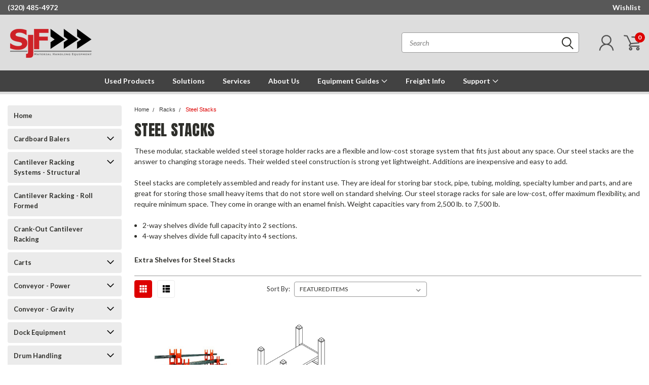

--- FILE ---
content_type: text/html; charset=UTF-8
request_url: https://shop.sjf.com/steel-stacks/
body_size: 47300
content:

<!DOCTYPE html>
<html class="no-js" lang="en">
    <head>
        <title>Steel Stacks for Sale | Welded Steel Storage Holder Racks</title>
        <meta name="description" content="Discover stackable welded steel storage holder racks. Shop a wide selection of quality steel stacks for your storage needs. Order online or browse more today!"><link rel='canonical' href='https://shop.sjf.com/steel-stacks/' /><meta name='platform' content='bigcommerce.stencil' />
        
        
        
        <link href="https://fonts.googleapis.com/css?family=Racing+Sans+One" rel="stylesheet">
        <link href="https://fonts.googleapis.com/css?family=Lato:300,300i,400,400i,700,700i,900,900i" rel="stylesheet">
        <link href="https://fonts.googleapis.com/css?family=Anton" rel="stylesheet">
        <link href="https://fonts.googleapis.com/css?family=IBM+Plex+Sans+Condensed:300,300i,400,400i,700,700i|IBM+Plex+Sans:400,400i,700,700i" rel="stylesheet">
        <link href="https://cdn11.bigcommerce.com/s-6k6yyt9y0n/product_images/sjf-favicon.png?t=1621368645" rel="shortcut icon">
        <meta name="viewport" content="width=device-width, initial-scale=1, maximum-scale=1">
        
        <link rel="preconnect" href="https://www.googletagmanager.com" />

        <script>
            document.documentElement.className = document.documentElement.className.replace('no-js', 'js');
        </script>

        <script>
    function browserSupportsAllFeatures() {
        return window.Promise
            && window.fetch
            && window.URL
            && window.URLSearchParams
            && window.WeakMap
            // object-fit support
            && ('objectFit' in document.documentElement.style);
    }

    function loadScript(src) {
        var js = document.createElement('script');
        js.src = src;
        js.onerror = function () {
            console.error('Failed to load polyfill script ' + src);
        };
        document.head.appendChild(js);
    }

    if (!browserSupportsAllFeatures()) {
        loadScript('https://cdn11.bigcommerce.com/s-6k6yyt9y0n/stencil/da6b5bd0-d57a-013c-75b8-4efe8121c0b0/e/757a3440-cc8f-013e-c3c5-2258268df3cf/dist/theme-bundle.polyfills.js');
    }
</script>

        <script>
            window.lazySizesConfig = window.lazySizesConfig || {};
            window.lazySizesConfig.loadMode = 1;
        </script>
        <script async src="https://cdn11.bigcommerce.com/s-6k6yyt9y0n/stencil/da6b5bd0-d57a-013c-75b8-4efe8121c0b0/e/757a3440-cc8f-013e-c3c5-2258268df3cf/dist/theme-bundle.head_async.js"></script>


        <!-- Start Tracking Code for analytics_googleanalytics4 -->

<script data-cfasync="false" src="https://cdn11.bigcommerce.com/shared/js/google_analytics4_bodl_subscribers-358423becf5d870b8b603a81de597c10f6bc7699.js" integrity="sha256-gtOfJ3Avc1pEE/hx6SKj/96cca7JvfqllWA9FTQJyfI=" crossorigin="anonymous"></script>
<script data-cfasync="false">
  (function () {
    window.dataLayer = window.dataLayer || [];

    function gtag(){
        dataLayer.push(arguments);
    }

    function initGA4(event) {
         function setupGtag() {
            function configureGtag() {
                gtag('js', new Date());
                gtag('set', 'developer_id.dMjk3Nj', true);
                gtag('config', 'G-3KYNSZ5PNT');
            }

            var script = document.createElement('script');

            script.src = 'https://www.googletagmanager.com/gtag/js?id=G-3KYNSZ5PNT';
            script.async = true;
            script.onload = configureGtag;

            document.head.appendChild(script);
        }

        setupGtag();

        if (typeof subscribeOnBodlEvents === 'function') {
            subscribeOnBodlEvents('G-3KYNSZ5PNT', false);
        }

        window.removeEventListener(event.type, initGA4);
    }

    

    var eventName = document.readyState === 'complete' ? 'consentScriptsLoaded' : 'DOMContentLoaded';
    window.addEventListener(eventName, initGA4, false);
  })()
</script>

<!-- End Tracking Code for analytics_googleanalytics4 -->

<!-- Start Tracking Code for analytics_siteverification -->

<meta name="msvalidate.01" content="1C58FAE27445ABABDB537F1B4652E80E" />

<!-- End Tracking Code for analytics_siteverification -->


<script type="text/javascript">
var BCData = {};
</script>
<script src='https://www.powr.io/powr.js?external-type=bigcommerce' async></script><script src='https://backorder-cdn-v2.grit.software/default-bundle_v2.js' defer ></script><!-- Google Tag Manager - SHOP 2021 -->
<script>(function(w,d,s,l,i){w[l]=w[l]||[];w[l].push({'gtm.start':
new Date().getTime(),event:'gtm.js'});var f=d.getElementsByTagName(s)[0],
j=d.createElement(s),dl=l!='dataLayer'?'&l='+l:'';j.async=true;j.src=
'https://www.googletagmanager.com/gtm.js?id='+i+dl;f.parentNode.insertBefore(j,f);
})(window,document,'script','dataLayer','GTM-M7KCWPW');</script>
<!-- End Google Tag Manager --><!-- Global site tag (gtag.js) - Google Analytics -->
<script async src="https://www.googletagmanager.com/gtag/js?id=UA-3177428-14"></script>
<script>
  window.dataLayer = window.dataLayer || [];
  function gtag(){dataLayer.push(arguments);}
  gtag('js', new Date());

  gtag('config', 'UA-3177428-14');
</script>

<!-- Global site tag (gtag.js) - Google Ads: 1072533349 -->
<script async src="https://www.googletagmanager.com/gtag/js?id=AW-1072533349"></script>
<script>
  window.dataLayer = window.dataLayer || [];
  function gtag(){dataLayer.push(arguments);}
  gtag('js', new Date());

  gtag('config', 'AW-1072533349');
</script><script src="https://shop.sjf.com/content/callforprice/js/jquery.min.js"></script><script src="https://shop.sjf.com/content/callforprice/js/cfpfront.js"></script><script src="https://www.google.com/recaptcha/api.js?render=explicit" async defer></script><script>var link = document.createElement('link');link.rel = 'stylesheet';link.type = 'text/css';link.href = 'https://shop.sjf.com/content/callforprice/css/cfpfront.css';document.getElementsByTagName('HEAD')[0].appendChild(link);</script><script type="text/javascript">
	window.lhnJsSdkInit = function () {
		lhnJsSdk.setup = {
			application_id: "127e23d9-bfd0-4538-9e1d-10db889349b5",
			application_secret: "bfd4c061656a4c71bec50e0156aa913c71d5a98040aa4fd19a"
		};
		lhnJsSdk.controls = [{
			type: "hoc",
			id: "96b34856-58ec-4354-a06d-b9b28e62732c"
		}];
	};

	(function (d, s) {
		var newjs, lhnjs = d.getElementsByTagName(s)[0];
		newjs = d.createElement(s);
		newjs.src = "https://developer.livehelpnow.net/js/sdk/lhn-jssdk-current.min.js";
		lhnjs.parentNode.insertBefore(newjs, lhnjs);
	}(document, "script"));
</script><script id="wsa-rich-snippets-1-intro" nonce="">
/*
    Web Site Advantage: SEO Rich Snippets App 1 [2.58.63155]
    https://bigcommerce.websiteadvantage.com.au/rich-snippets/
    Copyright (C) 2019 - 2025 Web Site Advantage
*/
</script>
<script type="application/ld+json" id="wsa-rich-snippets-jsonld-graph" nonce="">{"@context":"https://schema.org","@graph":[{"isPartOf":{"@id":"https://shop.sjf.com/#WebSite"},"publisher":{"@id":"https://shop.sjf.com/#Business"},"breadcrumb":{"@type":"BreadcrumbList","@id":"#BreadcrumbList","name":"Breadcrumbs (SEO Rich Snippets App)","itemListElement":[{"@type":"ListItem","position":1,"item":"https://shop.sjf.com/racks/","name":"Racks" },{"@type":"ListItem","position":2,"name":"Steel Stacks" }] },"@id":"https://shop.sjf.com/steel-stacks/#WebPage","url":"https://shop.sjf.com/steel-stacks/","name":"Steel Stacks","description":"These modular, stackable welded steel storage holder racks are a flexible and low-cost storage system that fits just about any space. Our steel stacks are the answer to changing storage needs. Their welded steel construction is strong yet lightweight. Additions are inexpensive and easy to add.&nbsp;\nSteel stacks are completely assembled and ready for instant use. They are ideal for storing bar stock, pipe, tubing, molding, specialty lumber and parts, and are great for storing those small heavy items that do not store well on standard shelving. Our steel storage racks for sale are low-cost, offer maximum flexibility, and require minimum space. They come in orange with an enamel finish. Weight capacities vary from 2,500 lb. to 7,500 lb.&nbsp;\n\n2-way shelves divide full capacity into 2 sections.\n4-way shelves divide full capacity into 4 sections.","primaryImageOfPage":{"@type":"ImageObject","contentUrl":"https://cdn11.bigcommerce.com/s-6k6yyt9y0n/images/stencil/original/c/steel-stacks-category__61242.original.jpg" },"@type":"CollectionPage" },{"@id":"https://shop.sjf.com/#WebSite","url":"https://shop.sjf.com/","name":"SJF Material Handling","publisher":{"@id":"https://shop.sjf.com/#Business"},"@type":"WebSite"},{"url":"https://shop.sjf.com/","name":"SJF Material Handling","@type":"Organization","@id":"https://shop.sjf.com/#Business"}] }</script>
<script data-cfasync="false" id="wsa-rich-snippets-javascript" nonce="">var webSiteAdvantage=webSiteAdvantage||{};webSiteAdvantage.momentnow='2026-01-18T14:59:53+00:00';function wsa_error(m){console.error('SEO Rich Snippets: '+m,arguments)};function wsa_tryCatch(m,f){try{f()}catch(e){wsa_error(m,e)}};webSiteAdvantage.richSnippetsApp=["6k6yyt9y0n","shop.sjf.com",1324,"6k6yyt9y0n",""];webSiteAdvantage.bcReviews=false;webSiteAdvantage.classyUnicode=webSiteAdvantage.classyUnicode||{};webSiteAdvantage.classyUnicode.options={querySelector:'.classyunicode,title,h1,h2,h3,h4,h5,.breadcrumb-label,.navPages-action,.footer-info-list,script[type="application/ld+json"]',processMetaTags:true};window.classySchemaOptions=window.classySchemaOptions||{};window.classySchemaOptions.scriptIdBase='wsa-rich-snippets-jsonld-classyschema-';window.classySchemaOptions.classNamePrefixes=["classyschema-","wsa-"];window.classySchemaOptions.customCssSelectors={"howto-name":"h1.page-heading"};webSiteAdvantage.classyCleanUp=webSiteAdvantage.classyCleanUp||{};webSiteAdvantage.classyCleanUp.options={removeMicrodata:true,removeJsonLd:true,removeDynamicJsonLd:true,removeJsonLdRegexExcludeIdPatterns:['^wsa-rich-snippets-.*$','reviewsWidgetProductSnippets'],removeJsonLdRegexExcludeClassPatterns:['^jdgm-.*$']};!function(d){var s=d.createElement('script');s.src='https://classyschema.org/2_15/faq_video_howto_unicode_cleanup.min.js';s.async=true;s.setAttribute('fetchpriority','high');d.getElementsByTagName('head')[0].appendChild(s)}(document);</script>

<script>
function formatPhoneNumber(phoneNumberString) {
  var cleaned = ('' + phoneNumberString).replace(/\D/g, '')
  var match = cleaned.match(/^(\d{3})(\d{3})(\d{4})$/)
  if (match) {
    return  match[1] + match[2] + match[3]
  }
  return null
}
</script><script id="wsa-rich-snippets-2-intro" nonce="">
/*
    Web Site Advantage: SEO Rich Snippets App 2 [2.58.63156]
    https://bigcommerce.websiteadvantage.com.au/rich-snippets/
    Copyright (C) 2019 - 2025 Web Site Advantage
*/
</script>
<script type="application/ld+json" id="wsa-rich-snippets-jsonld-product" nonce=""></script>

<script>
(function () {
    
})();
</script>
<script>
    
  
    var { productId } = JSON.parse("{}");
  
    window.token = "eyJ0eXAiOiJKV1QiLCJhbGciOiJFUzI1NiJ9.eyJjaWQiOlsxXSwiY29ycyI6WyJodHRwczovL3Nob3Auc2pmLmNvbSJdLCJlYXQiOjE3Njg5MTM3NTQsImlhdCI6MTc2ODc0MDk1NCwiaXNzIjoiQkMiLCJzaWQiOjEwMDA0NTE1MjgsInN1YiI6IkJDIiwic3ViX3R5cGUiOjAsInRva2VuX3R5cGUiOjF9.R-EDayRj9ZW17pfV9ppSu0HbUuJ1b1aSAudmIUEBwMOxwvt0qc1vowUc2tq3IZbcI_APTYTrSvb5UB1aVRunJQ";
  
    window.productId = productId;

    window.is_restrict_login = "false";
    window.customer_id = "";
</script><script>
 window.storefrontSetting = "{\"backorder_description\":\"\",\"backorder_button_color\":\"#ffffffff\",\"backorder_button_text\":\"Back Order\",\"backorder_button_background_color\":\"#18497aff\",\"packing_slip_message\":\"Please note that some products are on backorder and will be delivered in a later date\",\"cart_message\":\"\\u003cdiv\\u003e\\u003cb style=\\\"\\\"\\u003e*\\u003cfont color=\\\"#0052a3\\\"\\u003e Quantity Backordered:\\u003c/font\\u003e\\u003c/b\\u003e\\u003cfont color=\\\"#0052a3\\\"\\u003e\\u0026nbsp;{backorder_qty}\\u003c/font\\u003e\\u003c/div\\u003e\",\"is_inventory_description_enabled\":false,\"in_stock_description\":\"{stock} in stock\",\"inventory_backorder_description\":\"\\u003cdiv\\u003e\\u003cb style=\\\"\\\"\\u003e-\\u003cfont color=\\\"#a30000\\\"\\u003e\\u0026nbsp;\\u003c/font\\u003e\\u003ci style=\\\"color: rgb(0, 82, 163);\\\"\\u003eTemporarily out of stock, but available for backorder {salable_qty}\\u0026nbsp;\\u003c/i\\u003e\\u003c/b\\u003e\\u003cb\\u003e-\\u003c/b\\u003e\\u003c/div\\u003e\",\"low_stock_description\":\"\\u003cfont color=\\\"#0052a3\\\"\\u003e\\u003cb\\u003e\\u003ci\\u003e{stock} in stock. Additional items may be backordered\\u003c/i\\u003e\\u003c/b\\u003e\\u003c/font\\u003e\",\"low_stock\":5,\"is_mixed_cart_alert_enabled\":false,\"mix_cart_alert\":\"{buying_qty} added to cart, {backorder_qty} will be on Backorder. Please double check your cart before checkout.\",\"installed_time\":\"2024-07-29T16:03:39Z\",\"legacy_installed_time\":\"2023-09-25T20:23:06Z\",\"show_back_in_stock_date\":true,\"buying_over_threshold_message\":\"You're trying to buy {buying_qty} {item_name}, but only {threshold} will be added to the cart, since we only have {threshold} available for Backorder\",\"theme_selectors\":{\"cart\":{\"cartMsg\":\".bo-cart-message\",\"cartMsgWrapper\":\"table.cart tbody tr.cart-item:eq({index}) td:eq(1)\",\"productContainer\":\"table.cart tbody tr.cart-item:eq({index})\"},\"compare\":{\"productAddBtn\":\"table.compareTable tr:eq(1) td.compareTable-action:eq({index}) a[data-product-id]\",\"productContainer\":\"table.compareTable th.compareTable-product\",\"productImage\":\"img:eq(0)\",\"productsWrapper\":\"\"},\"detail\":{\"backInStockDateFormat\":\"MMM DD, YYYY\",\"cardAddBtn\":\"a[data-button-type=\\\"add-cart\\\"]\",\"cardBuyNowBtn\":\"\",\"cardContainer\":\"article.card\",\"inventoryDescriptionContainer\":\".form-field.form-field--increments\",\"productAddBtn\":\"input#form-action-addToCart\",\"productBuyNowBtn\":\"\",\"productContainer\":\".productView:not(.productView--quickView), .modal-body.quickView\",\"productImage\":\"img:eq(0)\",\"replaceInventoryDesc\":false,\"shippingDescriptionContainer\":\".productView-options\"},\"listing\":{\"productAddBtn\":\"a[data-button-type=\\\"add-cart\\\"]\",\"productBuyNowBtn\":\"\",\"productContainer\":\"article.card\",\"productImage\":\"img:eq(0)\"},\"quickSearch\":{\"productAddBtn\":\"a[data-button-type=\\\"add-cart\\\"]\",\"productBuyNowBtn\":\"\",\"productContainer\":\"article.card\",\"productImage\":\"img:eq(0)\",\"wrapper\":\".dropdown--quickSearch\"},\"stockLabel\":{\"detail\":[{\"bgColor\":\"rgba(18, 210, 58, 0.9)\",\"label\":\"inStock\",\"text\":\"In Stock\",\"textColor\":\"#ffffff\"},{\"bgColor\":\"rgba(210, 18, 54, 0.9)\",\"label\":\"outOfStock\",\"text\":\"Out Of Stock\",\"textColor\":\"#ffffff\"},{\"bgColor\":\"rgba(178, 29, 204, 0.9)\",\"label\":\"backorder\",\"text\":\"Backorder\",\"textColor\":\"#ffffff\"}],\"isEnable\":false}},\"enable\":true,\"channel_id\":1,\"customize_mixed_cart_button\":{\"bgColor\":\"#686de0\",\"color\":\"#ffffff\",\"enable\":false,\"text\":\"\"},\"hide_backorder_products_from_guests\":false,\"backorder_description_color\":\"#000000\",\"backorder_description_font_size\":\"14\",\"is_list_all_backorders\":true,\"format_backorder_items_list_on_order_note\":\"{backorder_qty} x {item_name}\",\"separator_order_note_backorder_item_character\":\"\"}" 
</script>
 <script data-cfasync="false" src="https://microapps.bigcommerce.com/bodl-events/1.9.4/index.js" integrity="sha256-Y0tDj1qsyiKBRibKllwV0ZJ1aFlGYaHHGl/oUFoXJ7Y=" nonce="" crossorigin="anonymous"></script>
 <script data-cfasync="false" nonce="">

 (function() {
    function decodeBase64(base64) {
       const text = atob(base64);
       const length = text.length;
       const bytes = new Uint8Array(length);
       for (let i = 0; i < length; i++) {
          bytes[i] = text.charCodeAt(i);
       }
       const decoder = new TextDecoder();
       return decoder.decode(bytes);
    }
    window.bodl = JSON.parse(decodeBase64("[base64]"));
 })()

 </script>

<script nonce="">
(function () {
    var xmlHttp = new XMLHttpRequest();

    xmlHttp.open('POST', 'https://bes.gcp.data.bigcommerce.com/nobot');
    xmlHttp.setRequestHeader('Content-Type', 'application/json');
    xmlHttp.send('{"store_id":"1000451528","timezone_offset":"-6.0","timestamp":"2026-01-18T14:59:53.31376200Z","visit_id":"dfc0fb5b-b48d-4726-b694-457beb2c3f83","channel_id":1}');
})();
</script>

        

        <link data-stencil-stylesheet href="https://cdn11.bigcommerce.com/s-6k6yyt9y0n/stencil/da6b5bd0-d57a-013c-75b8-4efe8121c0b0/e/757a3440-cc8f-013e-c3c5-2258268df3cf/css/theme-e198dd10-cd52-013e-89a9-7e823c6b477a.css" rel="stylesheet">
        <link data-stencil-stylesheet href="https://cdn11.bigcommerce.com/s-6k6yyt9y0n/stencil/da6b5bd0-d57a-013c-75b8-4efe8121c0b0/e/757a3440-cc8f-013e-c3c5-2258268df3cf/css/pinnacle-e198dd10-cd52-013e-89a9-7e823c6b477a.css" rel="stylesheet">
        <link data-stencil-stylesheet href="https://cdn11.bigcommerce.com/s-6k6yyt9y0n/stencil/da6b5bd0-d57a-013c-75b8-4efe8121c0b0/e/757a3440-cc8f-013e-c3c5-2258268df3cf/css/custom-e198dd10-cd52-013e-89a9-7e823c6b477a.css" rel="stylesheet">
        <link href="https://fonts.googleapis.com/css?family=Lato:400,700,300%7CRacing+Sans+One:%7CLato+:400%7CAnton:&display=swap" rel="stylesheet">

    </head>
    <body id="body" class="main    thirteen-sixty-six  ">

      <!-- ACTIVE SHOPNAV DIM PAGE -->
            <div id="shopnav-dim-page" style="display: none;">
              <div style="top: 50%; left: 50%; display: none;" id="dialog" class="window">
                <div id="san"></div>
              </div>
              <div style="width: 2478px; font-size: 32pt; color:white; height: 1202px; display: none; opacity: 0.4;" id="mask"></div>
            </div>
            <!-- END ACTIVE SHOPNAV DIM PAGE -->

        <!-- snippet location header -->
        <svg data-src="https://cdn11.bigcommerce.com/s-6k6yyt9y0n/stencil/da6b5bd0-d57a-013c-75b8-4efe8121c0b0/e/757a3440-cc8f-013e-c3c5-2258268df3cf/img/icon-sprite.svg" class="icons-svg-sprite"></svg>


        <div class="header-container main-top">

<div class="top-menu">
    <div class="content">
         <a href="#" class="mobileMenu-toggle" data-mobile-menu-toggle="menu">
            <span class="mobileMenu-toggleIcon">Toggle menu</span>
        </a>

        <!-- OPTIONAL SHORT MESSAGE LINK -->
        <!-- <div class="left">
          <a class="optional-message-link" href="">Put an optional message here.</a>
        </div> -->

        <div class="left phone-number">
            <a href="tel:(320) 485-4972">(320) 485-4972</a>
        </div>

        <!-- MOBILE LOGIN / LOGOUT -->
        <div class="right top mobile">
          <div class="mobile-login">
                 <li class="mobile-account">
                         <a class="" href="/login.php"><!-- <i class="fa fa-user" aria-hidden="true"></i> --><a class="" href="/login.php">Login</a>&nbsp;<span class="or-text">or</span>&nbsp;<a class="" href="/login.php?action=create_account">Sign Up</a>
                  </li>
          </div>

        <!-- MOBILE CART -->
        <div class="mobile-cart">
        <li class="navUser-item navUser-item--cart mobile">
            <a
                class="navUser-action"
                data-cart-preview
                data-dropdown="cart-preview-dropdown"
                data-options="align:right"
                href="/cart.php">
                <span class="navUser-item-cartLabel"><svg><use xlink:href="#icon-cart" /></svg></span> <span class="countPill cart-quantity">0</span>
            </a>

            <!-- <div class="dropdown-menu" id="cart-preview-dropdown" data-dropdown-content aria-hidden="true"></div> -->
        </li>
      </div>
    </div>


        <div class="right account-links ">

                <div class="account-link wishlist">
                  <a href="/wishlist.php">Wishlist</a>
                </div>

          <div class="account-link currency-converter">
            <ul class="navPages-list navPages-list--user">
            </ul>
          </div>


              <div class="mobile-login top-account-access">
                     <li class="">
                             <!-- <a class="" href="/login.php"><a class="" href="/login.php">Login</a>&nbsp;<span class="">or</span>&nbsp;<a class="" href="/login.php?action=create_account">Sign Up</a> -->
                      </li>
              </div>


        </div>
        <div class="clear"></div>
    </div>
</div>

<div class="header-container full-width  full-width">
  <div class="header-padding">
  <div class="header-padding">
  <header class="header" role="banner">


<!-- LEFT ALIGNED LOGO -->
  <div class="header-container-left-aligned-logo">
    <div class="header-logo header-logo--left">
      <!--<a class="logo-link" href="https://shop.sjf.com/">-->
<a class="logo-link" href="https://www.sjf.com">
        <img class="" src="https://cdn11.bigcommerce.com/s-6k6yyt9y0n/images/stencil/170x70/sjf2023-300px-trans_1767720440__63757.original.png" alt="SJF Material Handling Online Store" title="SJF Material Handling Online Store">
</a>
    </div>
    <div class="navPages-container inside-header left-logo" id="menu" data-menu>
      <nav class="navPages">
        <div class="navPages-quickSearch right searchbar">
            <div class="container">
    <!-- snippet location forms_search -->
    <form class="form" action="/search.php">
        <fieldset class="form-fieldset">
            <div class="form-field">
                <label class="u-hiddenVisually" for="search_query">Search</label>
                <input class="form-input" data-search-quick name="search_query" id="search_query" data-error-message="Search field cannot be empty." placeholder="Search" autocomplete="off">
                <div class="search-icon"><svg><use xlink:href="#icon-search" /></svg></div>
                <input class="button button--primary form-prefixPostfix-button--postfix" type="submit" value="">
            </div>
        </fieldset>
        <div class="clear"></div>
    </form>
    <a href="#" class="reset quicksearch" aria-label="reset search" role="button">
      <span class="reset" aria-hidden="true">Reset Search</span>
    </a>
    <a href="#" class="modal-close custom-quick-search" aria-label="Close" role="button">
      <span aria-hidden="true">&#215;</span>
    </a>
    <section class="quickSearchResults" data-bind="html: results">
    </section>
</div>
        </div>
      </nav>
    </div>
    <div class="right account-links desktop inside-header left-aligned-logo">
              <ul class="account-link enabled">
    <li class="navUser-item navUser-item--account">
        <a class="navUser-action with-login" href="/login.php"><svg><use xlink:href="#icon-user" /></svg></a>
        <!-- <a class="navUser-action login" href="/login.php">Login</a> -->
     </li>

<li class="navUser-item navUser-item--cart desktop">
  <a
  class="navUser-action"
  data-cart-preview
  data-dropdown="cart-preview-dropdown"
  data-options="align:right"
  href="/cart.php">
  <span class="navUser-item-cartLabel"><svg><use xlink:href="#icon-cart" /></svg></span> <span class="countPill cart-quantity">0</span>
  </a>

<div class="dropdown-menu cart-dropdown-menu" id="cart-preview-dropdown" data-dropdown-content aria-hidden="true"></div>
</li>
</ul>
    </div>
  </div>



<!-- CENTER ALIGNED LOGO -->


<!-- RIGHT ALIGNED LOGO -->



<div class="clear"></div>
<div class="mobile-menu navPages-container" id="menu" data-menu>

  <div class="navPages-quickSearch right searchbar mobile-search">
      <div class="container mobile-quick-search">
    <!-- snippet location forms_search -->
    <form class="form" action="/search.php">
        <fieldset class="form-fieldset">
            <div class="form-field">
                <label class="u-hiddenVisually" for="search_query">Search</label>
                <input class="form-input" data-search-quick name="search_query" id="search_query" data-error-message="Search field cannot be empty." placeholder="Search" autocomplete="off">
                <div class="search-icon"><svg><use xlink:href="#icon-search" /></svg></div>
                <input class="button button--primary form-prefixPostfix-button--postfix" type="submit" value="">
            </div>
        </fieldset>
        <div class="clear"></div>
    </form>
    <div class="mobile-reset">
      <a href="#" class="reset quicksearch" aria-label="reset search" role="button">
        <span class="reset" aria-hidden="true">Reset Search</span>
      </a>
      <a href="#" class="modal-close custom-quick-search" aria-label="Close" role="button">
        <span aria-hidden="true">&#215;</span>
      </a>
      <div class="clear"></div>
    </div>
    <section class="quickSearchResults" data-bind="html: results">
    </section>
</div>
  </div>

        <nav class="navPages mobile">   
    <ul class="navPages-list">
        <div class="nav-align center">
        <div class="custom-pages-nav">
            <div id="mobile-menu">
                <div class="category-menu">
                    <h2 class="container-header mobile">Shop By Category</h2>
                      <li class="navPages-item mobile">
                        <a class="navPages-action navPages-action-depth-max has-subMenu is-root topLevel" href="https://shop.sjf.com/cardboard-balers/">
    Cardboard Balers <i class="main-nav" aria-hidden="true"><svg xmlns="http://www.w3.org/2000/svg" xmlns:xlink="http://www.w3.org/1999/xlink" version="1.1" id="Layer_1" x="0px" y="0px" viewBox="0 0 358 512" style="enable-background:new 0 0 358 512;" xml:space="preserve">
<path d="M180.8,393c-1.6,1.6-4.1,1.6-5.6,0L6,223.8c-1.5-1.5-1.6-4-0.1-5.5l22.7-22.7c1-1,2.1-1.2,2.9-1.2c0.7,0,1.8,0.2,2.7,1.1  l144,143.7l143.8-143.8c1-1,2.1-1.2,2.9-1.2c0.7,0,1.8,0.2,2.7,1.1l22.8,22.7c1.5,1.5,1.6,4,0.1,5.5L180.8,393z"/>
</svg></i>
</a>
<div class="navPage-subMenu" id="navPages-90" aria-hidden="true" tabindex="-1">
    <ul class="navPage-subMenu-list">
            <li class="navPage-subMenu-item">
                    <a class="navPage-subMenu-action navPages-action" href="https://shop.sjf.com/bramidan-balers/">Bramidan Balers</a>
            </li>
            <li class="navPage-subMenu-item">
                    <a class="navPage-subMenu-action navPages-action" href="https://shop.sjf.com/ver-tech-balers/">Ver-Tech Balers</a>
            </li>
        <!-- END COMMENT OUT THE FOLLOWING SECTION TO ENABLE MAX NAV LEVELS -->
    </ul>
</div>
                      </li>
                      <li class="navPages-item mobile">
                        <a class="navPages-action navPages-action-depth-max has-subMenu is-root topLevel" href="https://shop.sjf.com/cantilever-racking/">
    Cantilever Racking Systems - Structural <i class="main-nav" aria-hidden="true"><svg xmlns="http://www.w3.org/2000/svg" xmlns:xlink="http://www.w3.org/1999/xlink" version="1.1" id="Layer_1" x="0px" y="0px" viewBox="0 0 358 512" style="enable-background:new 0 0 358 512;" xml:space="preserve">
<path d="M180.8,393c-1.6,1.6-4.1,1.6-5.6,0L6,223.8c-1.5-1.5-1.6-4-0.1-5.5l22.7-22.7c1-1,2.1-1.2,2.9-1.2c0.7,0,1.8,0.2,2.7,1.1  l144,143.7l143.8-143.8c1-1,2.1-1.2,2.9-1.2c0.7,0,1.8,0.2,2.7,1.1l22.8,22.7c1.5,1.5,1.6,4,0.1,5.5L180.8,393z"/>
</svg></i>
</a>
<div class="navPage-subMenu" id="navPages-18" aria-hidden="true" tabindex="-1">
    <ul class="navPage-subMenu-list">
            <li class="navPage-subMenu-item">
                    <a
                        class="navPage-subMenu-action navPages-action has-subMenu"
                        href="https://shop.sjf.com/cantilever-rack-kits/"
                        data-collapsible="navPages-27"
                        data-collapsible-disabled-breakpoint="medium"
                        data-collapsible-disabled-state="open"
                        data-collapsible-enabled-state="closed">
                        Cantilever Rack Kits <i aria-hidden="true"><svg xmlns="http://www.w3.org/2000/svg" xmlns:xlink="http://www.w3.org/1999/xlink" version="1.1" id="Layer_1" x="0px" y="0px" viewBox="0 0 358 512" style="enable-background:new 0 0 358 512;" xml:space="preserve">
<path d="M180.8,393c-1.6,1.6-4.1,1.6-5.6,0L6,223.8c-1.5-1.5-1.6-4-0.1-5.5l22.7-22.7c1-1,2.1-1.2,2.9-1.2c0.7,0,1.8,0.2,2.7,1.1  l144,143.7l143.8-143.8c1-1,2.1-1.2,2.9-1.2c0.7,0,1.8,0.2,2.7,1.1l22.8,22.7c1.5,1.5,1.6,4,0.1,5.5L180.8,393z"/>
</svg></i>
                    </a>
                    <ul class="navPage-childList" id="navPages-27">
                        <li class="navPage-childList-item navPage-subMenu-item">
                                <a class="navPage-childList-action navPages-action" href="https://shop.sjf.com/structural-cantilever-rack-starter-kits/">Structural Cantilever Rack Starter Kits</a>
                        </li>
                        <li class="navPage-childList-item navPage-subMenu-item">
                                <a class="navPage-childList-action navPages-action" href="https://shop.sjf.com/structural-cantilever-rack-adder-kits/">Structural Cantilever Rack Adder Kits</a>
                        </li>
                    </ul>
            </li>
            <li class="navPage-subMenu-item">
                    <a class="navPage-subMenu-action navPages-action" href="https://shop.sjf.com/cantilever-rack-uprights/">Cantilever Rack Uprights</a>
            </li>
            <li class="navPage-subMenu-item">
                    <a class="navPage-subMenu-action navPages-action" href="https://shop.sjf.com/cantilever-rack-bases/">Cantilever Rack Bases</a>
            </li>
            <li class="navPage-subMenu-item">
                    <a class="navPage-subMenu-action navPages-action" href="https://shop.sjf.com/cantilever-rack-arms/">Cantilever Rack Arms</a>
            </li>
            <li class="navPage-subMenu-item">
                    <a class="navPage-subMenu-action navPages-action" href="https://shop.sjf.com/cantilever-racking-braces/">Cantilever Rack Braces</a>
            </li>
            <li class="navPage-subMenu-item">
                    <a class="navPage-subMenu-action navPages-action" href="https://shop.sjf.com/cantilever-rack-accessories/">Cantilever Rack Accessories</a>
            </li>
        <!-- END COMMENT OUT THE FOLLOWING SECTION TO ENABLE MAX NAV LEVELS -->
    </ul>
</div>
                      </li>
                      <li class="navPages-item mobile">
                        <a class="navPages-action" href="https://shop.sjf.com/cantilever-racking-roll-formed/">Cantilever Racking - Roll Formed</a>
                      </li>
                      <li class="navPages-item mobile">
                        <a class="navPages-action" href="https://shop.sjf.com/crank-out-cantilever-racking/">Crank-Out Cantilever Racking</a>
                      </li>
                      <li class="navPages-item mobile">
                        <a class="navPages-action navPages-action-depth-max has-subMenu is-root topLevel" href="https://shop.sjf.com/carts/">
    Carts <i class="main-nav" aria-hidden="true"><svg xmlns="http://www.w3.org/2000/svg" xmlns:xlink="http://www.w3.org/1999/xlink" version="1.1" id="Layer_1" x="0px" y="0px" viewBox="0 0 358 512" style="enable-background:new 0 0 358 512;" xml:space="preserve">
<path d="M180.8,393c-1.6,1.6-4.1,1.6-5.6,0L6,223.8c-1.5-1.5-1.6-4-0.1-5.5l22.7-22.7c1-1,2.1-1.2,2.9-1.2c0.7,0,1.8,0.2,2.7,1.1  l144,143.7l143.8-143.8c1-1,2.1-1.2,2.9-1.2c0.7,0,1.8,0.2,2.7,1.1l22.8,22.7c1.5,1.5,1.6,4,0.1,5.5L180.8,393z"/>
</svg></i>
</a>
<div class="navPage-subMenu" id="navPages-91" aria-hidden="true" tabindex="-1">
    <ul class="navPage-subMenu-list">
            <li class="navPage-subMenu-item">
                    <a class="navPage-subMenu-action navPages-action" href="https://shop.sjf.com/bin-carts/">Bin Carts</a>
            </li>
            <li class="navPage-subMenu-item">
                    <a class="navPage-subMenu-action navPages-action" href="https://shop.sjf.com/dollies/">Dollies</a>
            </li>
            <li class="navPage-subMenu-item">
                    <a class="navPage-subMenu-action navPages-action" href="https://shop.sjf.com/hand-carts/">Hand Carts</a>
            </li>
            <li class="navPage-subMenu-item">
                    <a class="navPage-subMenu-action navPages-action" href="https://shop.sjf.com/packaging-carts/">Packaging Carts</a>
            </li>
            <li class="navPage-subMenu-item">
                    <a class="navPage-subMenu-action navPages-action" href="https://shop.sjf.com/panel-lumber-carts/">Panel/Lumber Carts</a>
            </li>
            <li class="navPage-subMenu-item">
                    <a class="navPage-subMenu-action navPages-action" href="https://shop.sjf.com/platform-carts/">Platform Carts</a>
            </li>
            <li class="navPage-subMenu-item">
                    <a class="navPage-subMenu-action navPages-action" href="https://shop.sjf.com/service-carts/">Service Carts</a>
            </li>
            <li class="navPage-subMenu-item">
                    <a class="navPage-subMenu-action navPages-action" href="https://shop.sjf.com/specialty-carts/">Specialty Carts</a>
            </li>
            <li class="navPage-subMenu-item">
                    <a class="navPage-subMenu-action navPages-action" href="https://shop.sjf.com/stock-picking-carts/">Stock-Picking Carts</a>
            </li>
        <!-- END COMMENT OUT THE FOLLOWING SECTION TO ENABLE MAX NAV LEVELS -->
    </ul>
</div>
                      </li>
                      <li class="navPages-item mobile">
                        <a class="navPages-action navPages-action-depth-max has-subMenu is-root topLevel" href="https://shop.sjf.com/conveyor-power/">
    Conveyor - Power <i class="main-nav" aria-hidden="true"><svg xmlns="http://www.w3.org/2000/svg" xmlns:xlink="http://www.w3.org/1999/xlink" version="1.1" id="Layer_1" x="0px" y="0px" viewBox="0 0 358 512" style="enable-background:new 0 0 358 512;" xml:space="preserve">
<path d="M180.8,393c-1.6,1.6-4.1,1.6-5.6,0L6,223.8c-1.5-1.5-1.6-4-0.1-5.5l22.7-22.7c1-1,2.1-1.2,2.9-1.2c0.7,0,1.8,0.2,2.7,1.1  l144,143.7l143.8-143.8c1-1,2.1-1.2,2.9-1.2c0.7,0,1.8,0.2,2.7,1.1l22.8,22.7c1.5,1.5,1.6,4,0.1,5.5L180.8,393z"/>
</svg></i>
</a>
<div class="navPage-subMenu" id="navPages-93" aria-hidden="true" tabindex="-1">
    <ul class="navPage-subMenu-list">
            <li class="navPage-subMenu-item">
                    <a class="navPage-subMenu-action navPages-action" href="https://shop.sjf.com/lineshaft-conveyor/">Lineshaft Conveyor</a>
            </li>
            <li class="navPage-subMenu-item">
                    <a class="navPage-subMenu-action navPages-action" href="https://shop.sjf.com/power-belt-conveyor/">Power Belt Conveyor</a>
            </li>
            <li class="navPage-subMenu-item">
                    <a class="navPage-subMenu-action navPages-action" href="https://shop.sjf.com/stands-1/">Stands</a>
            </li>
            <li class="navPage-subMenu-item">
                    <a class="navPage-subMenu-action navPages-action" href="https://shop.sjf.com/accumulation-conveyor/">Accumulation Conveyor</a>
            </li>
            <li class="navPage-subMenu-item">
                    <a class="navPage-subMenu-action navPages-action" href="https://shop.sjf.com/flexible-power-conveyor/">Flexible Power Conveyor</a>
            </li>
        <!-- END COMMENT OUT THE FOLLOWING SECTION TO ENABLE MAX NAV LEVELS -->
    </ul>
</div>
                      </li>
                      <li class="navPages-item mobile">
                        <a class="navPages-action navPages-action-depth-max has-subMenu is-root topLevel" href="https://shop.sjf.com/conveyor-gravity/">
    Conveyor - Gravity <i class="main-nav" aria-hidden="true"><svg xmlns="http://www.w3.org/2000/svg" xmlns:xlink="http://www.w3.org/1999/xlink" version="1.1" id="Layer_1" x="0px" y="0px" viewBox="0 0 358 512" style="enable-background:new 0 0 358 512;" xml:space="preserve">
<path d="M180.8,393c-1.6,1.6-4.1,1.6-5.6,0L6,223.8c-1.5-1.5-1.6-4-0.1-5.5l22.7-22.7c1-1,2.1-1.2,2.9-1.2c0.7,0,1.8,0.2,2.7,1.1  l144,143.7l143.8-143.8c1-1,2.1-1.2,2.9-1.2c0.7,0,1.8,0.2,2.7,1.1l22.8,22.7c1.5,1.5,1.6,4,0.1,5.5L180.8,393z"/>
</svg></i>
</a>
<div class="navPage-subMenu" id="navPages-92" aria-hidden="true" tabindex="-1">
    <ul class="navPage-subMenu-list">
            <li class="navPage-subMenu-item">
                    <a class="navPage-subMenu-action navPages-action" href="https://shop.sjf.com/ball-transfer-tables/">Ball Transfer Tables</a>
            </li>
            <li class="navPage-subMenu-item">
                    <a class="navPage-subMenu-action navPages-action" href="https://shop.sjf.com/flexible-gravity-conveyors/">Flexible Gravity Conveyors</a>
            </li>
            <li class="navPage-subMenu-item">
                    <a class="navPage-subMenu-action navPages-action" href="https://shop.sjf.com/gravity-curves/">Gravity Curves</a>
            </li>
            <li class="navPage-subMenu-item">
                    <a class="navPage-subMenu-action navPages-action" href="https://shop.sjf.com/gravity-roller-conveyors/">Gravity Roller Conveyors</a>
            </li>
            <li class="navPage-subMenu-item">
                    <a class="navPage-subMenu-action navPages-action" href="https://shop.sjf.com/replacement-conveyor-rollers/">Replacement Conveyor Rollers</a>
            </li>
            <li class="navPage-subMenu-item">
                    <a
                        class="navPage-subMenu-action navPages-action has-subMenu"
                        href="https://shop.sjf.com/skatewheel-gravity-conveyors/"
                        data-collapsible="navPages-176"
                        data-collapsible-disabled-breakpoint="medium"
                        data-collapsible-disabled-state="open"
                        data-collapsible-enabled-state="closed">
                        Skatewheel Gravity Conveyors <i aria-hidden="true"><svg xmlns="http://www.w3.org/2000/svg" xmlns:xlink="http://www.w3.org/1999/xlink" version="1.1" id="Layer_1" x="0px" y="0px" viewBox="0 0 358 512" style="enable-background:new 0 0 358 512;" xml:space="preserve">
<path d="M180.8,393c-1.6,1.6-4.1,1.6-5.6,0L6,223.8c-1.5-1.5-1.6-4-0.1-5.5l22.7-22.7c1-1,2.1-1.2,2.9-1.2c0.7,0,1.8,0.2,2.7,1.1  l144,143.7l143.8-143.8c1-1,2.1-1.2,2.9-1.2c0.7,0,1.8,0.2,2.7,1.1l22.8,22.7c1.5,1.5,1.6,4,0.1,5.5L180.8,393z"/>
</svg></i>
                    </a>
                    <ul class="navPage-childList" id="navPages-176">
                        <li class="navPage-childList-item navPage-subMenu-item">
                                <a class="navPage-childList-action navPages-action" href="https://shop.sjf.com/flexible-skatewheel/">Flexible Skatewheel</a>
                        </li>
                    </ul>
            </li>
            <li class="navPage-subMenu-item">
                    <a class="navPage-subMenu-action navPages-action" href="https://shop.sjf.com/stands/">Stands</a>
            </li>
        <!-- END COMMENT OUT THE FOLLOWING SECTION TO ENABLE MAX NAV LEVELS -->
    </ul>
</div>
                      </li>
                      <li class="navPages-item mobile">
                        <a class="navPages-action navPages-action-depth-max has-subMenu is-root topLevel" href="https://shop.sjf.com/dock-equipment/">
    Dock Equipment <i class="main-nav" aria-hidden="true"><svg xmlns="http://www.w3.org/2000/svg" xmlns:xlink="http://www.w3.org/1999/xlink" version="1.1" id="Layer_1" x="0px" y="0px" viewBox="0 0 358 512" style="enable-background:new 0 0 358 512;" xml:space="preserve">
<path d="M180.8,393c-1.6,1.6-4.1,1.6-5.6,0L6,223.8c-1.5-1.5-1.6-4-0.1-5.5l22.7-22.7c1-1,2.1-1.2,2.9-1.2c0.7,0,1.8,0.2,2.7,1.1  l144,143.7l143.8-143.8c1-1,2.1-1.2,2.9-1.2c0.7,0,1.8,0.2,2.7,1.1l22.8,22.7c1.5,1.5,1.6,4,0.1,5.5L180.8,393z"/>
</svg></i>
</a>
<div class="navPage-subMenu" id="navPages-94" aria-hidden="true" tabindex="-1">
    <ul class="navPage-subMenu-list">
            <li class="navPage-subMenu-item">
                    <a class="navPage-subMenu-action navPages-action" href="https://shop.sjf.com/bumpers-chocks/">Bumpers &amp; Chocks</a>
            </li>
            <li class="navPage-subMenu-item">
                    <a class="navPage-subMenu-action navPages-action" href="https://shop.sjf.com/heating-cooling/">Heating &amp; Cooling</a>
            </li>
            <li class="navPage-subMenu-item">
                    <a class="navPage-subMenu-action navPages-action" href="https://shop.sjf.com/pallets-and-skids/">Pallets and Skids</a>
            </li>
            <li class="navPage-subMenu-item">
                    <a class="navPage-subMenu-action navPages-action" href="https://shop.sjf.com/walk-ramps/">Walk Ramps</a>
            </li>
            <li class="navPage-subMenu-item">
                    <a class="navPage-subMenu-action navPages-action" href="https://shop.sjf.com/yard-ramps/">Yard Ramps</a>
            </li>
            <li class="navPage-subMenu-item">
                    <a class="navPage-subMenu-action navPages-action" href="https://shop.sjf.com/dock-boards/">Dock Boards</a>
            </li>
            <li class="navPage-subMenu-item">
                    <a class="navPage-subMenu-action navPages-action" href="https://shop.sjf.com/dock-lights/">Dock Lights</a>
            </li>
            <li class="navPage-subMenu-item">
                    <a class="navPage-subMenu-action navPages-action" href="https://shop.sjf.com/dock-plates/">Dock Plates</a>
            </li>
            <li class="navPage-subMenu-item">
                    <a class="navPage-subMenu-action navPages-action" href="https://shop.sjf.com/dock-seals/">Dock Seals</a>
            </li>
        <!-- END COMMENT OUT THE FOLLOWING SECTION TO ENABLE MAX NAV LEVELS -->
    </ul>
</div>
                      </li>
                      <li class="navPages-item mobile">
                        <a class="navPages-action navPages-action-depth-max has-subMenu is-root topLevel" href="https://shop.sjf.com/drum-handling/">
    Drum Handling <i class="main-nav" aria-hidden="true"><svg xmlns="http://www.w3.org/2000/svg" xmlns:xlink="http://www.w3.org/1999/xlink" version="1.1" id="Layer_1" x="0px" y="0px" viewBox="0 0 358 512" style="enable-background:new 0 0 358 512;" xml:space="preserve">
<path d="M180.8,393c-1.6,1.6-4.1,1.6-5.6,0L6,223.8c-1.5-1.5-1.6-4-0.1-5.5l22.7-22.7c1-1,2.1-1.2,2.9-1.2c0.7,0,1.8,0.2,2.7,1.1  l144,143.7l143.8-143.8c1-1,2.1-1.2,2.9-1.2c0.7,0,1.8,0.2,2.7,1.1l22.8,22.7c1.5,1.5,1.6,4,0.1,5.5L180.8,393z"/>
</svg></i>
</a>
<div class="navPage-subMenu" id="navPages-95" aria-hidden="true" tabindex="-1">
    <ul class="navPage-subMenu-list">
            <li class="navPage-subMenu-item">
                    <a class="navPage-subMenu-action navPages-action" href="https://shop.sjf.com/drum-lifters/">Drum Lifters</a>
            </li>
            <li class="navPage-subMenu-item">
                    <a class="navPage-subMenu-action navPages-action" href="https://shop.sjf.com/drum-movers/">Drum Movers</a>
            </li>
            <li class="navPage-subMenu-item">
                    <a class="navPage-subMenu-action navPages-action" href="https://shop.sjf.com/drum-rotators/">Drum Rotators</a>
            </li>
            <li class="navPage-subMenu-item">
                    <a class="navPage-subMenu-action navPages-action" href="https://shop.sjf.com/drum-storage-rack/">Drum Storage Rack</a>
            </li>
            <li class="navPage-subMenu-item">
                    <a class="navPage-subMenu-action navPages-action" href="https://shop.sjf.com/drum-tools/">Drum Tools</a>
            </li>
        <!-- END COMMENT OUT THE FOLLOWING SECTION TO ENABLE MAX NAV LEVELS -->
    </ul>
</div>
                      </li>
                      <li class="navPages-item mobile">
                        <a class="navPages-action navPages-action-depth-max has-subMenu is-root topLevel" href="https://shop.sjf.com/forklift-accessories/">
    Forklift Accessories <i class="main-nav" aria-hidden="true"><svg xmlns="http://www.w3.org/2000/svg" xmlns:xlink="http://www.w3.org/1999/xlink" version="1.1" id="Layer_1" x="0px" y="0px" viewBox="0 0 358 512" style="enable-background:new 0 0 358 512;" xml:space="preserve">
<path d="M180.8,393c-1.6,1.6-4.1,1.6-5.6,0L6,223.8c-1.5-1.5-1.6-4-0.1-5.5l22.7-22.7c1-1,2.1-1.2,2.9-1.2c0.7,0,1.8,0.2,2.7,1.1  l144,143.7l143.8-143.8c1-1,2.1-1.2,2.9-1.2c0.7,0,1.8,0.2,2.7,1.1l22.8,22.7c1.5,1.5,1.6,4,0.1,5.5L180.8,393z"/>
</svg></i>
</a>
<div class="navPage-subMenu" id="navPages-96" aria-hidden="true" tabindex="-1">
    <ul class="navPage-subMenu-list">
            <li class="navPage-subMenu-item">
                    <a class="navPage-subMenu-action navPages-action" href="https://shop.sjf.com/forklift-attachments/">Forklift Attachments</a>
            </li>
            <li class="navPage-subMenu-item">
                    <a class="navPage-subMenu-action navPages-action" href="https://shop.sjf.com/forklift-containers/">Forklift Containers</a>
            </li>
            <li class="navPage-subMenu-item">
                    <a class="navPage-subMenu-action navPages-action" href="https://shop.sjf.com/forklift-forks-extensions/">Forklift Forks &amp; Extensions</a>
            </li>
            <li class="navPage-subMenu-item">
                    <a class="navPage-subMenu-action navPages-action" href="https://shop.sjf.com/lift-platforms/">Lift Platforms</a>
            </li>
        <!-- END COMMENT OUT THE FOLLOWING SECTION TO ENABLE MAX NAV LEVELS -->
    </ul>
</div>
                      </li>
                      <li class="navPages-item mobile">
                        <a class="navPages-action navPages-action-depth-max has-subMenu is-root topLevel" href="https://shop.sjf.com/floor-cleaning/">
    Floor Cleaning <i class="main-nav" aria-hidden="true"><svg xmlns="http://www.w3.org/2000/svg" xmlns:xlink="http://www.w3.org/1999/xlink" version="1.1" id="Layer_1" x="0px" y="0px" viewBox="0 0 358 512" style="enable-background:new 0 0 358 512;" xml:space="preserve">
<path d="M180.8,393c-1.6,1.6-4.1,1.6-5.6,0L6,223.8c-1.5-1.5-1.6-4-0.1-5.5l22.7-22.7c1-1,2.1-1.2,2.9-1.2c0.7,0,1.8,0.2,2.7,1.1  l144,143.7l143.8-143.8c1-1,2.1-1.2,2.9-1.2c0.7,0,1.8,0.2,2.7,1.1l22.8,22.7c1.5,1.5,1.6,4,0.1,5.5L180.8,393z"/>
</svg></i>
</a>
<div class="navPage-subMenu" id="navPages-352" aria-hidden="true" tabindex="-1">
    <ul class="navPage-subMenu-list">
            <li class="navPage-subMenu-item">
                    <a class="navPage-subMenu-action navPages-action" href="https://shop.sjf.com/electric-floor-scrubbers-1/">Electric Floor Scrubbers</a>
            </li>
            <li class="navPage-subMenu-item">
                    <a class="navPage-subMenu-action navPages-action" href="https://shop.sjf.com/forklift-cleaning-attachments/">Forklift Cleaning Attachments</a>
            </li>
        <!-- END COMMENT OUT THE FOLLOWING SECTION TO ENABLE MAX NAV LEVELS -->
    </ul>
</div>
                      </li>
                      <li class="navPages-item mobile">
                        <a class="navPages-action" href="https://shop.sjf.com/hoppers/">Hoppers</a>
                      </li>
                      <li class="navPages-item mobile">
                        <a class="navPages-action navPages-action-depth-max has-subMenu is-root topLevel" href="https://shop.sjf.com/ladders/">
    Ladders <i class="main-nav" aria-hidden="true"><svg xmlns="http://www.w3.org/2000/svg" xmlns:xlink="http://www.w3.org/1999/xlink" version="1.1" id="Layer_1" x="0px" y="0px" viewBox="0 0 358 512" style="enable-background:new 0 0 358 512;" xml:space="preserve">
<path d="M180.8,393c-1.6,1.6-4.1,1.6-5.6,0L6,223.8c-1.5-1.5-1.6-4-0.1-5.5l22.7-22.7c1-1,2.1-1.2,2.9-1.2c0.7,0,1.8,0.2,2.7,1.1  l144,143.7l143.8-143.8c1-1,2.1-1.2,2.9-1.2c0.7,0,1.8,0.2,2.7,1.1l22.8,22.7c1.5,1.5,1.6,4,0.1,5.5L180.8,393z"/>
</svg></i>
</a>
<div class="navPage-subMenu" id="navPages-98" aria-hidden="true" tabindex="-1">
    <ul class="navPage-subMenu-list">
            <li class="navPage-subMenu-item">
                    <a class="navPage-subMenu-action navPages-action" href="https://shop.sjf.com/cross-over-ladders/">Cross-Over Ladders</a>
            </li>
            <li class="navPage-subMenu-item">
                    <a class="navPage-subMenu-action navPages-action" href="https://shop.sjf.com/platform-step-stand/">Platform Step Stand</a>
            </li>
            <li class="navPage-subMenu-item">
                    <a class="navPage-subMenu-action navPages-action" href="https://shop.sjf.com/telescoping-ladders/">Telescoping Ladders</a>
            </li>
            <li class="navPage-subMenu-item">
                    <a class="navPage-subMenu-action navPages-action" href="https://shop.sjf.com/tread-stairs/">Tread Stairs</a>
            </li>
        <!-- END COMMENT OUT THE FOLLOWING SECTION TO ENABLE MAX NAV LEVELS -->
    </ul>
</div>
                      </li>
                      <li class="navPages-item mobile">
                        <a class="navPages-action navPages-action-depth-max has-subMenu is-root topLevel" href="https://shop.sjf.com/lift-equipment/">
    Lift Equipment <i class="main-nav" aria-hidden="true"><svg xmlns="http://www.w3.org/2000/svg" xmlns:xlink="http://www.w3.org/1999/xlink" version="1.1" id="Layer_1" x="0px" y="0px" viewBox="0 0 358 512" style="enable-background:new 0 0 358 512;" xml:space="preserve">
<path d="M180.8,393c-1.6,1.6-4.1,1.6-5.6,0L6,223.8c-1.5-1.5-1.6-4-0.1-5.5l22.7-22.7c1-1,2.1-1.2,2.9-1.2c0.7,0,1.8,0.2,2.7,1.1  l144,143.7l143.8-143.8c1-1,2.1-1.2,2.9-1.2c0.7,0,1.8,0.2,2.7,1.1l22.8,22.7c1.5,1.5,1.6,4,0.1,5.5L180.8,393z"/>
</svg></i>
</a>
<div class="navPage-subMenu" id="navPages-99" aria-hidden="true" tabindex="-1">
    <ul class="navPage-subMenu-list">
            <li class="navPage-subMenu-item">
                    <a
                        class="navPage-subMenu-action navPages-action has-subMenu"
                        href="https://shop.sjf.com/lift-tables/"
                        data-collapsible="navPages-100"
                        data-collapsible-disabled-breakpoint="medium"
                        data-collapsible-disabled-state="open"
                        data-collapsible-enabled-state="closed">
                        Lift Tables <i aria-hidden="true"><svg xmlns="http://www.w3.org/2000/svg" xmlns:xlink="http://www.w3.org/1999/xlink" version="1.1" id="Layer_1" x="0px" y="0px" viewBox="0 0 358 512" style="enable-background:new 0 0 358 512;" xml:space="preserve">
<path d="M180.8,393c-1.6,1.6-4.1,1.6-5.6,0L6,223.8c-1.5-1.5-1.6-4-0.1-5.5l22.7-22.7c1-1,2.1-1.2,2.9-1.2c0.7,0,1.8,0.2,2.7,1.1  l144,143.7l143.8-143.8c1-1,2.1-1.2,2.9-1.2c0.7,0,1.8,0.2,2.7,1.1l22.8,22.7c1.5,1.5,1.6,4,0.1,5.5L180.8,393z"/>
</svg></i>
                    </a>
                    <ul class="navPage-childList" id="navPages-100">
                        <li class="navPage-childList-item navPage-subMenu-item">
                                <a class="navPage-childList-action navPages-action" href="https://shop.sjf.com/manual-lift-tables/">Manual Lift Tables</a>
                        </li>
                        <li class="navPage-childList-item navPage-subMenu-item">
                                <a class="navPage-childList-action navPages-action" href="https://shop.sjf.com/electric-lift-tables/">Electric Lift Tables</a>
                        </li>
                    </ul>
            </li>
            <li class="navPage-subMenu-item">
                    <a class="navPage-subMenu-action navPages-action" href="https://shop.sjf.com/pallet-stackers/">Pallet Stackers</a>
            </li>
            <li class="navPage-subMenu-item">
                    <a class="navPage-subMenu-action navPages-action" href="https://shop.sjf.com/scissor-lifts/">Scissor Lifts</a>
            </li>
            <li class="navPage-subMenu-item">
                    <a class="navPage-subMenu-action navPages-action" href="https://shop.sjf.com/order-pickers/">Order Pickers</a>
            </li>
            <li class="navPage-subMenu-item">
                    <a class="navPage-subMenu-action navPages-action" href="https://shop.sjf.com/lift-platforms-1/">Lift Platforms</a>
            </li>
            <li class="navPage-subMenu-item">
                    <a class="navPage-subMenu-action navPages-action" href="https://shop.sjf.com/forklift-forks-extensions-1/">Forklift Forks &amp; Extensions</a>
            </li>
            <li class="navPage-subMenu-item">
                    <a class="navPage-subMenu-action navPages-action" href="https://shop.sjf.com/motorcycle-lifts/">Motorcycle Lifts</a>
            </li>
            <li class="navPage-subMenu-item">
                    <a class="navPage-subMenu-action navPages-action" href="https://shop.sjf.com/gantry-cranes/">Gantry Cranes</a>
            </li>
            <li class="navPage-subMenu-item">
                    <a class="navPage-subMenu-action navPages-action" href="https://shop.sjf.com/hoists-trollies/">Hoists &amp; Trollies</a>
            </li>
            <li class="navPage-subMenu-item">
                    <a class="navPage-subMenu-action navPages-action" href="https://shop.sjf.com/jibs/">Jibs</a>
            </li>
        <!-- END COMMENT OUT THE FOLLOWING SECTION TO ENABLE MAX NAV LEVELS -->
    </ul>
</div>
                      </li>
                      <li class="navPages-item mobile">
                        <a class="navPages-action navPages-action-depth-max has-subMenu is-root topLevel" href="https://shop.sjf.com/packaging/">
    Packaging <i class="main-nav" aria-hidden="true"><svg xmlns="http://www.w3.org/2000/svg" xmlns:xlink="http://www.w3.org/1999/xlink" version="1.1" id="Layer_1" x="0px" y="0px" viewBox="0 0 358 512" style="enable-background:new 0 0 358 512;" xml:space="preserve">
<path d="M180.8,393c-1.6,1.6-4.1,1.6-5.6,0L6,223.8c-1.5-1.5-1.6-4-0.1-5.5l22.7-22.7c1-1,2.1-1.2,2.9-1.2c0.7,0,1.8,0.2,2.7,1.1  l144,143.7l143.8-143.8c1-1,2.1-1.2,2.9-1.2c0.7,0,1.8,0.2,2.7,1.1l22.8,22.7c1.5,1.5,1.6,4,0.1,5.5L180.8,393z"/>
</svg></i>
</a>
<div class="navPage-subMenu" id="navPages-102" aria-hidden="true" tabindex="-1">
    <ul class="navPage-subMenu-list">
            <li class="navPage-subMenu-item">
                    <a class="navPage-subMenu-action navPages-action" href="https://shop.sjf.com/packaging-misc/">Packaging - Misc.</a>
            </li>
            <li class="navPage-subMenu-item">
                    <a class="navPage-subMenu-action navPages-action" href="https://shop.sjf.com/packaging-workbenches-1/">Packaging Workbenches</a>
            </li>
            <li class="navPage-subMenu-item">
                    <a class="navPage-subMenu-action navPages-action" href="https://shop.sjf.com/poly-strapping-tools/">Poly Strapping Tools</a>
            </li>
            <li class="navPage-subMenu-item">
                    <a class="navPage-subMenu-action navPages-action" href="https://shop.sjf.com/steel-strapping-tools/">Steel Strapping Tools</a>
            </li>
            <li class="navPage-subMenu-item">
                    <a class="navPage-subMenu-action navPages-action" href="https://shop.sjf.com/strapping-seals/">Strapping &amp; Seals</a>
            </li>
            <li class="navPage-subMenu-item">
                    <a
                        class="navPage-subMenu-action navPages-action has-subMenu"
                        href="https://shop.sjf.com/stretch-wrap-supplies/"
                        data-collapsible="navPages-252"
                        data-collapsible-disabled-breakpoint="medium"
                        data-collapsible-disabled-state="open"
                        data-collapsible-enabled-state="closed">
                        Stretch Wrap Supplies <i aria-hidden="true"><svg xmlns="http://www.w3.org/2000/svg" xmlns:xlink="http://www.w3.org/1999/xlink" version="1.1" id="Layer_1" x="0px" y="0px" viewBox="0 0 358 512" style="enable-background:new 0 0 358 512;" xml:space="preserve">
<path d="M180.8,393c-1.6,1.6-4.1,1.6-5.6,0L6,223.8c-1.5-1.5-1.6-4-0.1-5.5l22.7-22.7c1-1,2.1-1.2,2.9-1.2c0.7,0,1.8,0.2,2.7,1.1  l144,143.7l143.8-143.8c1-1,2.1-1.2,2.9-1.2c0.7,0,1.8,0.2,2.7,1.1l22.8,22.7c1.5,1.5,1.6,4,0.1,5.5L180.8,393z"/>
</svg></i>
                    </a>
                    <ul class="navPage-childList" id="navPages-252">
                        <li class="navPage-childList-item navPage-subMenu-item">
                                <a class="navPage-childList-action navPages-action" href="https://shop.sjf.com/hand-held-stretch-wrappers/">Hand-Held Stretch Wrappers</a>
                        </li>
                    </ul>
            </li>
        <!-- END COMMENT OUT THE FOLLOWING SECTION TO ENABLE MAX NAV LEVELS -->
    </ul>
</div>
                      </li>
                      <li class="navPages-item mobile">
                        <a class="navPages-action navPages-action-depth-max has-subMenu is-root topLevel" href="https://shop.sjf.com/pallet-jacks/">
    Pallet Jacks <i class="main-nav" aria-hidden="true"><svg xmlns="http://www.w3.org/2000/svg" xmlns:xlink="http://www.w3.org/1999/xlink" version="1.1" id="Layer_1" x="0px" y="0px" viewBox="0 0 358 512" style="enable-background:new 0 0 358 512;" xml:space="preserve">
<path d="M180.8,393c-1.6,1.6-4.1,1.6-5.6,0L6,223.8c-1.5-1.5-1.6-4-0.1-5.5l22.7-22.7c1-1,2.1-1.2,2.9-1.2c0.7,0,1.8,0.2,2.7,1.1  l144,143.7l143.8-143.8c1-1,2.1-1.2,2.9-1.2c0.7,0,1.8,0.2,2.7,1.1l22.8,22.7c1.5,1.5,1.6,4,0.1,5.5L180.8,393z"/>
</svg></i>
</a>
<div class="navPage-subMenu" id="navPages-103" aria-hidden="true" tabindex="-1">
    <ul class="navPage-subMenu-list">
            <li class="navPage-subMenu-item">
                    <a class="navPage-subMenu-action navPages-action" href="https://shop.sjf.com/manual-pallet-jacks/">Manual Pallet Jacks</a>
            </li>
            <li class="navPage-subMenu-item">
                    <a class="navPage-subMenu-action navPages-action" href="https://shop.sjf.com/electric-pallet-jacks/">Electric Pallet Jacks</a>
            </li>
            <li class="navPage-subMenu-item">
                    <a class="navPage-subMenu-action navPages-action" href="https://shop.sjf.com/hydraulic-pallet-jacks/">Hydraulic Pallet Jacks</a>
            </li>
            <li class="navPage-subMenu-item">
                    <a class="navPage-subMenu-action navPages-action" href="https://shop.sjf.com/specialty-pallet-jacks/">Specialty Pallet Jacks</a>
            </li>
            <li class="navPage-subMenu-item">
                    <a class="navPage-subMenu-action navPages-action" href="https://shop.sjf.com/mini-pallet-jacks/">Mini Pallet Jacks</a>
            </li>
            <li class="navPage-subMenu-item">
                    <a class="navPage-subMenu-action navPages-action" href="https://shop.sjf.com/standard-pallet-jacks/">Standard Pallet Jacks</a>
            </li>
            <li class="navPage-subMenu-item">
                    <a class="navPage-subMenu-action navPages-action" href="https://shop.sjf.com/stainless-steel-pallet-jacks/">Stainless steel pallet jacks</a>
            </li>
        <!-- END COMMENT OUT THE FOLLOWING SECTION TO ENABLE MAX NAV LEVELS -->
    </ul>
</div>
                      </li>
                      <li class="navPages-item mobile">
                        <a class="navPages-action navPages-action-depth-max has-subMenu is-root topLevel" href="https://shop.sjf.com/pallet-racking/">
    Pallet Racking <i class="main-nav" aria-hidden="true"><svg xmlns="http://www.w3.org/2000/svg" xmlns:xlink="http://www.w3.org/1999/xlink" version="1.1" id="Layer_1" x="0px" y="0px" viewBox="0 0 358 512" style="enable-background:new 0 0 358 512;" xml:space="preserve">
<path d="M180.8,393c-1.6,1.6-4.1,1.6-5.6,0L6,223.8c-1.5-1.5-1.6-4-0.1-5.5l22.7-22.7c1-1,2.1-1.2,2.9-1.2c0.7,0,1.8,0.2,2.7,1.1  l144,143.7l143.8-143.8c1-1,2.1-1.2,2.9-1.2c0.7,0,1.8,0.2,2.7,1.1l22.8,22.7c1.5,1.5,1.6,4,0.1,5.5L180.8,393z"/>
</svg></i>
</a>
<div class="navPage-subMenu" id="navPages-30" aria-hidden="true" tabindex="-1">
    <ul class="navPage-subMenu-list">
            <li class="navPage-subMenu-item">
                    <a
                        class="navPage-subMenu-action navPages-action has-subMenu"
                        href="https://shop.sjf.com/teardrop-pallet-rack-kits/"
                        data-collapsible="navPages-360"
                        data-collapsible-disabled-breakpoint="medium"
                        data-collapsible-disabled-state="open"
                        data-collapsible-enabled-state="closed">
                        Kits <i aria-hidden="true"><svg xmlns="http://www.w3.org/2000/svg" xmlns:xlink="http://www.w3.org/1999/xlink" version="1.1" id="Layer_1" x="0px" y="0px" viewBox="0 0 358 512" style="enable-background:new 0 0 358 512;" xml:space="preserve">
<path d="M180.8,393c-1.6,1.6-4.1,1.6-5.6,0L6,223.8c-1.5-1.5-1.6-4-0.1-5.5l22.7-22.7c1-1,2.1-1.2,2.9-1.2c0.7,0,1.8,0.2,2.7,1.1  l144,143.7l143.8-143.8c1-1,2.1-1.2,2.9-1.2c0.7,0,1.8,0.2,2.7,1.1l22.8,22.7c1.5,1.5,1.6,4,0.1,5.5L180.8,393z"/>
</svg></i>
                    </a>
                    <ul class="navPage-childList" id="navPages-360">
                        <li class="navPage-childList-item navPage-subMenu-item">
                                <a class="navPage-childList-action navPages-action has-subMenu" href="https://shop.sjf.com/shipping-from-minnesota/">Shipping from Minnesota</a>
                                <ul class="navPage-childList" id="navPages-366">
                                    <li class="navPage-childList-item">
                                        <a class="navPage-childList-action navPages-action" href="https://shop.sjf.com/24-depth-pallet-rack-kits/">24&quot; Depth Pallet Rack Kits</a>
                                    </li>
                                    <li class="navPage-childList-item">
                                        <a class="navPage-childList-action navPages-action" href="https://shop.sjf.com/36-depth-pallet-rack-kits/">36&quot; Depth Pallet Rack Kits</a>
                                    </li>
                                    <li class="navPage-childList-item">
                                        <a class="navPage-childList-action navPages-action" href="https://shop.sjf.com/42-depth-pallet-rack-kits/">42&quot; Depth Pallet Rack Kits</a>
                                    </li>
                                    <li class="navPage-childList-item">
                                        <a class="navPage-childList-action navPages-action" href="https://shop.sjf.com/48-depth-pallet-rack-kits/">48&quot; Depth Pallet Rack Kits</a>
                                    </li>
                                </ul>
                        </li>
                        <li class="navPage-childList-item navPage-subMenu-item">
                                <a class="navPage-childList-action navPages-action" href="https://shop.sjf.com/ship-from-california/">Ship from California</a>
                        </li>
                        <li class="navPage-childList-item navPage-subMenu-item">
                                <a class="navPage-childList-action navPages-action" href="https://shop.sjf.com/ship-from-melrose-park-il/">Ship from Melrose Park IL</a>
                        </li>
                        <li class="navPage-childList-item navPage-subMenu-item">
                                <a class="navPage-childList-action navPages-action" href="https://shop.sjf.com/ship-from-south-carolina/">Ship from South Carolina</a>
                        </li>
                        <li class="navPage-childList-item navPage-subMenu-item">
                                <a class="navPage-childList-action navPages-action" href="https://shop.sjf.com/shipping-from-denton-tx/">Shipping from Denton, TX</a>
                        </li>
                        <li class="navPage-childList-item navPage-subMenu-item">
                                <a class="navPage-childList-action navPages-action" href="https://shop.sjf.com/shipping-from-massachusetts/">Shipping from Massachusetts</a>
                        </li>
                        <li class="navPage-childList-item navPage-subMenu-item">
                                <a class="navPage-childList-action navPages-action" href="https://shop.sjf.com/shipping-from-north-carolina/">Shipping from North Carolina</a>
                        </li>
                        <li class="navPage-childList-item navPage-subMenu-item">
                                <a class="navPage-childList-action navPages-action has-subMenu" href="https://shop.sjf.com/shipping-from-texas-1/">Shipping from Venus, TX</a>
                                <ul class="navPage-childList" id="navPages-379">
                                    <li class="navPage-childList-item">
                                        <a class="navPage-childList-action navPages-action" href="https://shop.sjf.com/24-depth-pallet-rack-kits-1/">24&quot; Depth Pallet Rack Kits</a>
                                    </li>
                                    <li class="navPage-childList-item">
                                        <a class="navPage-childList-action navPages-action" href="https://shop.sjf.com/36-depth-pallet-rack-kits-1/">36&quot; Depth Pallet Rack Kits</a>
                                    </li>
                                    <li class="navPage-childList-item">
                                        <a class="navPage-childList-action navPages-action" href="https://shop.sjf.com/42-depth-pallet-rack-kits-1/">42&quot; Depth Pallet Rack Kits</a>
                                    </li>
                                    <li class="navPage-childList-item">
                                        <a class="navPage-childList-action navPages-action" href="https://shop.sjf.com/48-depth-pallet-rack-kits-1/">48&quot; Depth Pallet Rack Kits</a>
                                    </li>
                                </ul>
                        </li>
                    </ul>
            </li>
            <li class="navPage-subMenu-item">
                    <a
                        class="navPage-subMenu-action navPages-action has-subMenu"
                        href="https://shop.sjf.com/pallet-rack-uprights/"
                        data-collapsible="navPages-361"
                        data-collapsible-disabled-breakpoint="medium"
                        data-collapsible-disabled-state="open"
                        data-collapsible-enabled-state="closed">
                        Upright Frames <i aria-hidden="true"><svg xmlns="http://www.w3.org/2000/svg" xmlns:xlink="http://www.w3.org/1999/xlink" version="1.1" id="Layer_1" x="0px" y="0px" viewBox="0 0 358 512" style="enable-background:new 0 0 358 512;" xml:space="preserve">
<path d="M180.8,393c-1.6,1.6-4.1,1.6-5.6,0L6,223.8c-1.5-1.5-1.6-4-0.1-5.5l22.7-22.7c1-1,2.1-1.2,2.9-1.2c0.7,0,1.8,0.2,2.7,1.1  l144,143.7l143.8-143.8c1-1,2.1-1.2,2.9-1.2c0.7,0,1.8,0.2,2.7,1.1l22.8,22.7c1.5,1.5,1.6,4,0.1,5.5L180.8,393z"/>
</svg></i>
                    </a>
                    <ul class="navPage-childList" id="navPages-361">
                        <li class="navPage-childList-item navPage-subMenu-item">
                                <a class="navPage-childList-action navPages-action" href="https://shop.sjf.com/shipping-from-minnesota-1/">Shipping From Minnesota</a>
                        </li>
                        <li class="navPage-childList-item navPage-subMenu-item">
                                <a class="navPage-childList-action navPages-action" href="https://shop.sjf.com/shipping-from-california/">Shipping from California</a>
                        </li>
                        <li class="navPage-childList-item navPage-subMenu-item">
                                <a class="navPage-childList-action navPages-action" href="https://shop.sjf.com/shipping-from-illinois/">Shipping from Illinois</a>
                        </li>
                        <li class="navPage-childList-item navPage-subMenu-item">
                                <a class="navPage-childList-action navPages-action" href="https://shop.sjf.com/shipping-from-massachusetts-1/">Shipping from Massachusetts</a>
                        </li>
                        <li class="navPage-childList-item navPage-subMenu-item">
                                <a class="navPage-childList-action navPages-action" href="https://shop.sjf.com/shipping-from-north-carolina-1/">Shipping from North Carolina</a>
                        </li>
                        <li class="navPage-childList-item navPage-subMenu-item">
                                <a class="navPage-childList-action navPages-action" href="https://shop.sjf.com/shipping-from-south-carolina-1/">Shipping from South Carolina</a>
                        </li>
                        <li class="navPage-childList-item navPage-subMenu-item">
                                <a class="navPage-childList-action navPages-action" href="https://shop.sjf.com/shipping-from-texas-2/">Shipping From Texas</a>
                        </li>
                    </ul>
            </li>
            <li class="navPage-subMenu-item">
                    <a
                        class="navPage-subMenu-action navPages-action has-subMenu"
                        href="https://shop.sjf.com/pallet-rack-beams/"
                        data-collapsible="navPages-362"
                        data-collapsible-disabled-breakpoint="medium"
                        data-collapsible-disabled-state="open"
                        data-collapsible-enabled-state="closed">
                        Beams <i aria-hidden="true"><svg xmlns="http://www.w3.org/2000/svg" xmlns:xlink="http://www.w3.org/1999/xlink" version="1.1" id="Layer_1" x="0px" y="0px" viewBox="0 0 358 512" style="enable-background:new 0 0 358 512;" xml:space="preserve">
<path d="M180.8,393c-1.6,1.6-4.1,1.6-5.6,0L6,223.8c-1.5-1.5-1.6-4-0.1-5.5l22.7-22.7c1-1,2.1-1.2,2.9-1.2c0.7,0,1.8,0.2,2.7,1.1  l144,143.7l143.8-143.8c1-1,2.1-1.2,2.9-1.2c0.7,0,1.8,0.2,2.7,1.1l22.8,22.7c1.5,1.5,1.6,4,0.1,5.5L180.8,393z"/>
</svg></i>
                    </a>
                    <ul class="navPage-childList" id="navPages-362">
                        <li class="navPage-childList-item navPage-subMenu-item">
                                <a class="navPage-childList-action navPages-action" href="https://shop.sjf.com/shipping-from-minnesota-2/">Shipping from Minnesota</a>
                        </li>
                        <li class="navPage-childList-item navPage-subMenu-item">
                                <a class="navPage-childList-action navPages-action" href="https://shop.sjf.com/shipping-from-california-2/">Shipping from California</a>
                        </li>
                        <li class="navPage-childList-item navPage-subMenu-item">
                                <a class="navPage-childList-action navPages-action" href="https://shop.sjf.com/shipping-from-illinois-1/">Shipping from Illinois</a>
                        </li>
                        <li class="navPage-childList-item navPage-subMenu-item">
                                <a class="navPage-childList-action navPages-action" href="https://shop.sjf.com/shipping-from-massachusetts-2/">Shipping from Massachusetts</a>
                        </li>
                        <li class="navPage-childList-item navPage-subMenu-item">
                                <a class="navPage-childList-action navPages-action" href="https://shop.sjf.com/shipping-from-north-carolina-2/">Shipping from North Carolina</a>
                        </li>
                        <li class="navPage-childList-item navPage-subMenu-item">
                                <a class="navPage-childList-action navPages-action" href="https://shop.sjf.com/shipping-from-south-carolina-2/">Shipping from South Carolina</a>
                        </li>
                        <li class="navPage-childList-item navPage-subMenu-item">
                                <a class="navPage-childList-action navPages-action" href="https://shop.sjf.com/shipping-from-texas-3/">Shipping from Texas</a>
                        </li>
                    </ul>
            </li>
            <li class="navPage-subMenu-item">
                    <a
                        class="navPage-subMenu-action navPages-action has-subMenu"
                        href="https://shop.sjf.com/pallet-rack-accessories/"
                        data-collapsible="navPages-365"
                        data-collapsible-disabled-breakpoint="medium"
                        data-collapsible-disabled-state="open"
                        data-collapsible-enabled-state="closed">
                        Accessories <i aria-hidden="true"><svg xmlns="http://www.w3.org/2000/svg" xmlns:xlink="http://www.w3.org/1999/xlink" version="1.1" id="Layer_1" x="0px" y="0px" viewBox="0 0 358 512" style="enable-background:new 0 0 358 512;" xml:space="preserve">
<path d="M180.8,393c-1.6,1.6-4.1,1.6-5.6,0L6,223.8c-1.5-1.5-1.6-4-0.1-5.5l22.7-22.7c1-1,2.1-1.2,2.9-1.2c0.7,0,1.8,0.2,2.7,1.1  l144,143.7l143.8-143.8c1-1,2.1-1.2,2.9-1.2c0.7,0,1.8,0.2,2.7,1.1l22.8,22.7c1.5,1.5,1.6,4,0.1,5.5L180.8,393z"/>
</svg></i>
                    </a>
                    <ul class="navPage-childList" id="navPages-365">
                        <li class="navPage-childList-item navPage-subMenu-item">
                                <a class="navPage-childList-action navPages-action" href="https://shop.sjf.com/shipping-from-minnesota-3/">Shipping from Minnesota</a>
                        </li>
                        <li class="navPage-childList-item navPage-subMenu-item">
                                <a class="navPage-childList-action navPages-action" href="https://shop.sjf.com/shipping-from-california-1/">Shipping from California</a>
                        </li>
                        <li class="navPage-childList-item navPage-subMenu-item">
                                <a class="navPage-childList-action navPages-action" href="https://shop.sjf.com/shipping-from-illinois-2/">Shipping from Illinois</a>
                        </li>
                        <li class="navPage-childList-item navPage-subMenu-item">
                                <a class="navPage-childList-action navPages-action" href="https://shop.sjf.com/shipping-from-massachusetts-3/">Shipping from Massachusetts</a>
                        </li>
                        <li class="navPage-childList-item navPage-subMenu-item">
                                <a class="navPage-childList-action navPages-action" href="https://shop.sjf.com/shipping-from-north-carolina-3/">Shipping from North Carolina</a>
                        </li>
                        <li class="navPage-childList-item navPage-subMenu-item">
                                <a class="navPage-childList-action navPages-action" href="https://shop.sjf.com/shipping-from-south-carolina-3/">Shipping from South Carolina</a>
                        </li>
                        <li class="navPage-childList-item navPage-subMenu-item">
                                <a class="navPage-childList-action navPages-action" href="https://shop.sjf.com/shipping-from-texas/">Shipping from Texas</a>
                        </li>
                        <li class="navPage-childList-item navPage-subMenu-item">
                                <a class="navPage-childList-action navPages-action" href="https://shop.sjf.com/rack-safety-nets/">Rack Safety Nets &amp; Guards</a>
                        </li>
                        <li class="navPage-childList-item navPage-subMenu-item">
                                <a class="navPage-childList-action navPages-action" href="https://shop.sjf.com/rackback-wire-safety-panels/">RackBack Wire Safety Panels</a>
                        </li>
                    </ul>
            </li>
            <li class="navPage-subMenu-item">
                    <a class="navPage-subMenu-action navPages-action" href="https://shop.sjf.com/pallet-rack-safety-equipment/">Pallet Rack Safety Equipment</a>
            </li>
        <!-- END COMMENT OUT THE FOLLOWING SECTION TO ENABLE MAX NAV LEVELS -->
    </ul>
</div>
                      </li>
                      <li class="navPages-item mobile">
                        <a class="navPages-action navPages-action-depth-max has-subMenu is-root topLevel" href="https://shop.sjf.com/racks/">
    Racks <i class="main-nav" aria-hidden="true"><svg xmlns="http://www.w3.org/2000/svg" xmlns:xlink="http://www.w3.org/1999/xlink" version="1.1" id="Layer_1" x="0px" y="0px" viewBox="0 0 358 512" style="enable-background:new 0 0 358 512;" xml:space="preserve">
<path d="M180.8,393c-1.6,1.6-4.1,1.6-5.6,0L6,223.8c-1.5-1.5-1.6-4-0.1-5.5l22.7-22.7c1-1,2.1-1.2,2.9-1.2c0.7,0,1.8,0.2,2.7,1.1  l144,143.7l143.8-143.8c1-1,2.1-1.2,2.9-1.2c0.7,0,1.8,0.2,2.7,1.1l22.8,22.7c1.5,1.5,1.6,4,0.1,5.5L180.8,393z"/>
</svg></i>
</a>
<div class="navPage-subMenu" id="navPages-104" aria-hidden="true" tabindex="-1">
    <ul class="navPage-subMenu-list">
            <li class="navPage-subMenu-item">
                    <a class="navPage-subMenu-action navPages-action" href="https://shop.sjf.com/drum-storage-racks/">Drum Storage Racks</a>
            </li>
            <li class="navPage-subMenu-item">
                    <a class="navPage-subMenu-action navPages-action" href="https://shop.sjf.com/bar-storage-racks/">Bar Storage Racks</a>
            </li>
            <li class="navPage-subMenu-item">
                    <a
                        class="navPage-subMenu-action navPages-action has-subMenu"
                        href="https://shop.sjf.com/stack-racks/"
                        data-collapsible="navPages-238"
                        data-collapsible-disabled-breakpoint="medium"
                        data-collapsible-disabled-state="open"
                        data-collapsible-enabled-state="closed">
                        Stack Racks <i aria-hidden="true"><svg xmlns="http://www.w3.org/2000/svg" xmlns:xlink="http://www.w3.org/1999/xlink" version="1.1" id="Layer_1" x="0px" y="0px" viewBox="0 0 358 512" style="enable-background:new 0 0 358 512;" xml:space="preserve">
<path d="M180.8,393c-1.6,1.6-4.1,1.6-5.6,0L6,223.8c-1.5-1.5-1.6-4-0.1-5.5l22.7-22.7c1-1,2.1-1.2,2.9-1.2c0.7,0,1.8,0.2,2.7,1.1  l144,143.7l143.8-143.8c1-1,2.1-1.2,2.9-1.2c0.7,0,1.8,0.2,2.7,1.1l22.8,22.7c1.5,1.5,1.6,4,0.1,5.5L180.8,393z"/>
</svg></i>
                    </a>
                    <ul class="navPage-childList" id="navPages-238">
                        <li class="navPage-childList-item navPage-subMenu-item">
                                <a class="navPage-childList-action navPages-action" href="https://shop.sjf.com/stack-rack-components/">Stack Rack Components</a>
                        </li>
                    </ul>
            </li>
            <li class="navPage-subMenu-item">
                    <a
                        class="navPage-subMenu-action navPages-action has-subMenu"
                        href="https://shop.sjf.com/steel-stacks/"
                        data-collapsible="navPages-241"
                        data-collapsible-disabled-breakpoint="medium"
                        data-collapsible-disabled-state="open"
                        data-collapsible-enabled-state="closed">
                        Steel Stacks <i aria-hidden="true"><svg xmlns="http://www.w3.org/2000/svg" xmlns:xlink="http://www.w3.org/1999/xlink" version="1.1" id="Layer_1" x="0px" y="0px" viewBox="0 0 358 512" style="enable-background:new 0 0 358 512;" xml:space="preserve">
<path d="M180.8,393c-1.6,1.6-4.1,1.6-5.6,0L6,223.8c-1.5-1.5-1.6-4-0.1-5.5l22.7-22.7c1-1,2.1-1.2,2.9-1.2c0.7,0,1.8,0.2,2.7,1.1  l144,143.7l143.8-143.8c1-1,2.1-1.2,2.9-1.2c0.7,0,1.8,0.2,2.7,1.1l22.8,22.7c1.5,1.5,1.6,4,0.1,5.5L180.8,393z"/>
</svg></i>
                    </a>
                    <ul class="navPage-childList" id="navPages-241">
                        <li class="navPage-childList-item navPage-subMenu-item">
                                <a class="navPage-childList-action navPages-action" href="https://shop.sjf.com/extra-shelves-for-steel-stacks/">Extra Shelves for Steel Stacks</a>
                        </li>
                    </ul>
            </li>
            <li class="navPage-subMenu-item">
                    <a class="navPage-subMenu-action navPages-action" href="https://shop.sjf.com/tote-bin-racks/">Tote Bin Racks</a>
            </li>
            <li class="navPage-subMenu-item">
                    <a class="navPage-subMenu-action navPages-action" href="https://shop.sjf.com/vertical-sheet-storage-racks/">Vertical Sheet Storage Racks</a>
            </li>
        <!-- END COMMENT OUT THE FOLLOWING SECTION TO ENABLE MAX NAV LEVELS -->
    </ul>
</div>
                      </li>
                      <li class="navPages-item mobile">
                        <a class="navPages-action navPages-action-depth-max has-subMenu is-root topLevel" href="https://shop.sjf.com/safety-equipment/">
    Safety Equipment <i class="main-nav" aria-hidden="true"><svg xmlns="http://www.w3.org/2000/svg" xmlns:xlink="http://www.w3.org/1999/xlink" version="1.1" id="Layer_1" x="0px" y="0px" viewBox="0 0 358 512" style="enable-background:new 0 0 358 512;" xml:space="preserve">
<path d="M180.8,393c-1.6,1.6-4.1,1.6-5.6,0L6,223.8c-1.5-1.5-1.6-4-0.1-5.5l22.7-22.7c1-1,2.1-1.2,2.9-1.2c0.7,0,1.8,0.2,2.7,1.1  l144,143.7l143.8-143.8c1-1,2.1-1.2,2.9-1.2c0.7,0,1.8,0.2,2.7,1.1l22.8,22.7c1.5,1.5,1.6,4,0.1,5.5L180.8,393z"/>
</svg></i>
</a>
<div class="navPage-subMenu" id="navPages-105" aria-hidden="true" tabindex="-1">
    <ul class="navPage-subMenu-list">
            <li class="navPage-subMenu-item">
                    <a class="navPage-subMenu-action navPages-action" href="https://shop.sjf.com/bollards/">Bollards</a>
            </li>
            <li class="navPage-subMenu-item">
                    <a class="navPage-subMenu-action navPages-action" href="https://shop.sjf.com/door-track-guards/">Door Track Guards</a>
            </li>
            <li class="navPage-subMenu-item">
                    <a class="navPage-subMenu-action navPages-action" href="https://shop.sjf.com/ergomat/">Ergomat</a>
            </li>
            <li class="navPage-subMenu-item">
                    <a class="navPage-subMenu-action navPages-action" href="https://shop.sjf.com/floor-guides/">Floor Guides</a>
            </li>
            <li class="navPage-subMenu-item">
                    <a class="navPage-subMenu-action navPages-action" href="https://shop.sjf.com/guard-rail-assemblies/">Guard Rails</a>
            </li>
            <li class="navPage-subMenu-item">
                    <a class="navPage-subMenu-action navPages-action" href="https://shop.sjf.com/machinery-guards/">Machinery Guards</a>
            </li>
            <li class="navPage-subMenu-item">
                    <a class="navPage-subMenu-action navPages-action" href="https://shop.sjf.com/pallet-rack-safety-equipment-1/">Pallet Rack Safety Equipment</a>
            </li>
        <!-- END COMMENT OUT THE FOLLOWING SECTION TO ENABLE MAX NAV LEVELS -->
    </ul>
</div>
                      </li>
                      <li class="navPages-item mobile">
                        <a class="navPages-action" href="https://shop.sjf.com/security-equipment/">Security Equipment</a>
                      </li>
                      <li class="navPages-item mobile">
                        <a class="navPages-action navPages-action-depth-max has-subMenu is-root topLevel" href="https://shop.sjf.com/shelving/">
    Shelving <i class="main-nav" aria-hidden="true"><svg xmlns="http://www.w3.org/2000/svg" xmlns:xlink="http://www.w3.org/1999/xlink" version="1.1" id="Layer_1" x="0px" y="0px" viewBox="0 0 358 512" style="enable-background:new 0 0 358 512;" xml:space="preserve">
<path d="M180.8,393c-1.6,1.6-4.1,1.6-5.6,0L6,223.8c-1.5-1.5-1.6-4-0.1-5.5l22.7-22.7c1-1,2.1-1.2,2.9-1.2c0.7,0,1.8,0.2,2.7,1.1  l144,143.7l143.8-143.8c1-1,2.1-1.2,2.9-1.2c0.7,0,1.8,0.2,2.7,1.1l22.8,22.7c1.5,1.5,1.6,4,0.1,5.5L180.8,393z"/>
</svg></i>
</a>
<div class="navPage-subMenu" id="navPages-107" aria-hidden="true" tabindex="-1">
    <ul class="navPage-subMenu-list">
            <li class="navPage-subMenu-item">
                    <a class="navPage-subMenu-action navPages-action" href="https://shop.sjf.com/boltless-shelving/">Boltless Shelving</a>
            </li>
            <li class="navPage-subMenu-item">
                    <a class="navPage-subMenu-action navPages-action" href="https://shop.sjf.com/modular-wire-shelving/">Modular Wire Shelving</a>
            </li>
            <li class="navPage-subMenu-item">
                    <a class="navPage-subMenu-action navPages-action" href="https://shop.sjf.com/wire-shelving/">Wire Shelving</a>
            </li>
        <!-- END COMMENT OUT THE FOLLOWING SECTION TO ENABLE MAX NAV LEVELS -->
    </ul>
</div>
                      </li>
                      <li class="navPages-item mobile">
                        <a class="navPages-action" href="https://shop.sjf.com/storage-cabinets/">Storage Cabinets</a>
                      </li>
                      <li class="navPages-item mobile">
                        <a class="navPages-action navPages-action-depth-max has-subMenu is-root topLevel" href="https://shop.sjf.com/totes-bins-baskets/">
    Totes/Bins/Baskets <i class="main-nav" aria-hidden="true"><svg xmlns="http://www.w3.org/2000/svg" xmlns:xlink="http://www.w3.org/1999/xlink" version="1.1" id="Layer_1" x="0px" y="0px" viewBox="0 0 358 512" style="enable-background:new 0 0 358 512;" xml:space="preserve">
<path d="M180.8,393c-1.6,1.6-4.1,1.6-5.6,0L6,223.8c-1.5-1.5-1.6-4-0.1-5.5l22.7-22.7c1-1,2.1-1.2,2.9-1.2c0.7,0,1.8,0.2,2.7,1.1  l144,143.7l143.8-143.8c1-1,2.1-1.2,2.9-1.2c0.7,0,1.8,0.2,2.7,1.1l22.8,22.7c1.5,1.5,1.6,4,0.1,5.5L180.8,393z"/>
</svg></i>
</a>
<div class="navPage-subMenu" id="navPages-109" aria-hidden="true" tabindex="-1">
    <ul class="navPage-subMenu-list">
            <li class="navPage-subMenu-item">
                    <a class="navPage-subMenu-action navPages-action" href="https://shop.sjf.com/agricultural-food-safe/">Agricultural / Food safe</a>
            </li>
            <li class="navPage-subMenu-item">
                    <a class="navPage-subMenu-action navPages-action" href="https://shop.sjf.com/bin-carts-1/">Bin Carts</a>
            </li>
            <li class="navPage-subMenu-item">
                    <a class="navPage-subMenu-action navPages-action" href="https://shop.sjf.com/forklift-containers-1/">Forklift Containers</a>
            </li>
            <li class="navPage-subMenu-item">
                    <a class="navPage-subMenu-action navPages-action" href="https://shop.sjf.com/multi-use-containers/">Multi-Use Containers</a>
            </li>
            <li class="navPage-subMenu-item">
                    <a class="navPage-subMenu-action navPages-action" href="https://shop.sjf.com/totes/">Totes</a>
            </li>
            <li class="navPage-subMenu-item">
                    <a class="navPage-subMenu-action navPages-action" href="https://shop.sjf.com/tote-bins/">Bin Containers</a>
            </li>
            <li class="navPage-subMenu-item">
                    <a class="navPage-subMenu-action navPages-action" href="https://shop.sjf.com/tote-bin-racks-1/">Tote Bin Racks</a>
            </li>
            <li class="navPage-subMenu-item">
                    <a class="navPage-subMenu-action navPages-action" href="https://shop.sjf.com/wire-baskets/">Wire Baskets</a>
            </li>
        <!-- END COMMENT OUT THE FOLLOWING SECTION TO ENABLE MAX NAV LEVELS -->
    </ul>
</div>
                      </li>
                      <li class="navPages-item mobile">
                        <a class="navPages-action navPages-action-depth-max has-subMenu is-root topLevel" href="https://shop.sjf.com/wire-deck-and-products/">
    Wire Deck and Products <i class="main-nav" aria-hidden="true"><svg xmlns="http://www.w3.org/2000/svg" xmlns:xlink="http://www.w3.org/1999/xlink" version="1.1" id="Layer_1" x="0px" y="0px" viewBox="0 0 358 512" style="enable-background:new 0 0 358 512;" xml:space="preserve">
<path d="M180.8,393c-1.6,1.6-4.1,1.6-5.6,0L6,223.8c-1.5-1.5-1.6-4-0.1-5.5l22.7-22.7c1-1,2.1-1.2,2.9-1.2c0.7,0,1.8,0.2,2.7,1.1  l144,143.7l143.8-143.8c1-1,2.1-1.2,2.9-1.2c0.7,0,1.8,0.2,2.7,1.1l22.8,22.7c1.5,1.5,1.6,4,0.1,5.5L180.8,393z"/>
</svg></i>
</a>
<div class="navPage-subMenu" id="navPages-144" aria-hidden="true" tabindex="-1">
    <ul class="navPage-subMenu-list">
            <li class="navPage-subMenu-item">
                    <a class="navPage-subMenu-action navPages-action" href="https://shop.sjf.com/wire-decking/">Wire Decking</a>
            </li>
        <!-- END COMMENT OUT THE FOLLOWING SECTION TO ENABLE MAX NAV LEVELS -->
    </ul>
</div>
                      </li>
                      <li class="navPages-item mobile">
                        <a class="navPages-action navPages-action-depth-max has-subMenu is-root topLevel" href="https://shop.sjf.com/work-benches/">
    Work Benches <i class="main-nav" aria-hidden="true"><svg xmlns="http://www.w3.org/2000/svg" xmlns:xlink="http://www.w3.org/1999/xlink" version="1.1" id="Layer_1" x="0px" y="0px" viewBox="0 0 358 512" style="enable-background:new 0 0 358 512;" xml:space="preserve">
<path d="M180.8,393c-1.6,1.6-4.1,1.6-5.6,0L6,223.8c-1.5-1.5-1.6-4-0.1-5.5l22.7-22.7c1-1,2.1-1.2,2.9-1.2c0.7,0,1.8,0.2,2.7,1.1  l144,143.7l143.8-143.8c1-1,2.1-1.2,2.9-1.2c0.7,0,1.8,0.2,2.7,1.1l22.8,22.7c1.5,1.5,1.6,4,0.1,5.5L180.8,393z"/>
</svg></i>
</a>
<div class="navPage-subMenu" id="navPages-110" aria-hidden="true" tabindex="-1">
    <ul class="navPage-subMenu-list">
            <li class="navPage-subMenu-item">
                    <a class="navPage-subMenu-action navPages-action" href="https://shop.sjf.com/adjustable-work-tables/">Adjustable Work Tables</a>
            </li>
            <li class="navPage-subMenu-item">
                    <a class="navPage-subMenu-action navPages-action" href="https://shop.sjf.com/adjustable-workbenches/">Adjustable Workbenches</a>
            </li>
            <li class="navPage-subMenu-item">
                    <a class="navPage-subMenu-action navPages-action" href="https://shop.sjf.com/machine-tables/">Machine Tables</a>
            </li>
            <li class="navPage-subMenu-item">
                    <a class="navPage-subMenu-action navPages-action" href="https://shop.sjf.com/overhead-accessories/">Overhead Accessories</a>
            </li>
            <li class="navPage-subMenu-item">
                    <a class="navPage-subMenu-action navPages-action" href="https://shop.sjf.com/packaging-workbenches/">Packaging Workbenches</a>
            </li>
            <li class="navPage-subMenu-item">
                    <a class="navPage-subMenu-action navPages-action" href="https://shop.sjf.com/shop-desks/">Shop Desks</a>
            </li>
            <li class="navPage-subMenu-item">
                    <a class="navPage-subMenu-action navPages-action" href="https://shop.sjf.com/work-bench-accessories/">Work Bench Accessories</a>
            </li>
            <li class="navPage-subMenu-item">
                    <a class="navPage-subMenu-action navPages-action" href="https://shop.sjf.com/standard-workbenches/">Standard Workbenches</a>
            </li>
        <!-- END COMMENT OUT THE FOLLOWING SECTION TO ENABLE MAX NAV LEVELS -->
    </ul>
</div>
                      </li>
                      <li class="navPages-item mobile">
                        <a class="navPages-action" href="https://shop.sjf.com/wrapping/">Wrapping</a>
                      </li>
                </div>
          </div>            
          <div id="desktop-menu">
            <h2 class="container-header mobile">Main Menu</h2>
                <li class="navPages-item">
                    <a class="navPages-action" href="https://www.sjf.com">Used Products</a>
                </li>
                <li class="navPages-item">
                    <a class="navPages-action" href="https://www.sjf.com/automation/automation.html">Solutions</a>
                </li>
                <li class="navPages-item">
                    <a class="navPages-action" href="https://www.sjf.com/services.html">Services</a>
                </li>
                <li class="navPages-item">
                    <a class="navPages-action" href="https://www.sjf.com/about_us.html">About Us</a>
                </li>
                <li class="navPages-item">
                    <a class="navPages-action navPages-action-depth-max has-subMenu is-root topLevel" href="https://www.sjf.com/help-guides.html">
    Equipment Guides <i class="main-nav" aria-hidden="true"><svg xmlns="http://www.w3.org/2000/svg" xmlns:xlink="http://www.w3.org/1999/xlink" version="1.1" id="Layer_1" x="0px" y="0px" viewBox="0 0 358 512" style="enable-background:new 0 0 358 512;" xml:space="preserve">
<path d="M180.8,393c-1.6,1.6-4.1,1.6-5.6,0L6,223.8c-1.5-1.5-1.6-4-0.1-5.5l22.7-22.7c1-1,2.1-1.2,2.9-1.2c0.7,0,1.8,0.2,2.7,1.1  l144,143.7l143.8-143.8c1-1,2.1-1.2,2.9-1.2c0.7,0,1.8,0.2,2.7,1.1l22.8,22.7c1.5,1.5,1.6,4,0.1,5.5L180.8,393z"/>
</svg></i>
</a>
<div class="navPage-subMenu" id="navPages-" aria-hidden="true" tabindex="-1">
    <ul class="navPage-subMenu-list">
            <li class="navPage-subMenu-item">
                    <a class="navPage-subMenu-action navPages-action" href="https://www.sjf.com/help-guides.html">Material Handling Equipment Guides</a>
            </li>
            <li class="navPage-subMenu-item">
                    <a class="navPage-subMenu-action navPages-action" href="https://www.sjf.com/help-guides.html#video">Video Guides</a>
            </li>
        <!-- END COMMENT OUT THE FOLLOWING SECTION TO ENABLE MAX NAV LEVELS -->
    </ul>
</div>
                </li>
                <li class="navPages-item">
                    <a class="navPages-action" href="https://shop.sjf.com/freight-info/">Freight Info</a>
                </li>
                <li class="navPages-item">
                    <a class="navPages-action navPages-action-depth-max has-subMenu is-root topLevel" href="https://shop.sjf.com/support/">
    Support <i class="main-nav" aria-hidden="true"><svg xmlns="http://www.w3.org/2000/svg" xmlns:xlink="http://www.w3.org/1999/xlink" version="1.1" id="Layer_1" x="0px" y="0px" viewBox="0 0 358 512" style="enable-background:new 0 0 358 512;" xml:space="preserve">
<path d="M180.8,393c-1.6,1.6-4.1,1.6-5.6,0L6,223.8c-1.5-1.5-1.6-4-0.1-5.5l22.7-22.7c1-1,2.1-1.2,2.9-1.2c0.7,0,1.8,0.2,2.7,1.1  l144,143.7l143.8-143.8c1-1,2.1-1.2,2.9-1.2c0.7,0,1.8,0.2,2.7,1.1l22.8,22.7c1.5,1.5,1.6,4,0.1,5.5L180.8,393z"/>
</svg></i>
</a>
<div class="navPage-subMenu" id="navPages-" aria-hidden="true" tabindex="-1">
    <ul class="navPage-subMenu-list">
            <li class="navPage-subMenu-item">
                    <a class="navPage-subMenu-action navPages-action" href="https://shop.sjf.com/login.php?action=login">Log In</a>
            </li>
            <li class="navPage-subMenu-item">
                    <a class="navPage-subMenu-action navPages-action" href="https://shop.sjf.com/login.php">Your Account</a>
            </li>
            <li class="navPage-subMenu-item">
                    <a class="navPage-subMenu-action navPages-action" href="https://shop.sjf.com/faqs/">FAQs</a>
            </li>
            <li class="navPage-subMenu-item">
                    <a class="navPage-subMenu-action navPages-action" href="https://www.sjf.com/contact_us.html">Contact Us</a>
            </li>
            <li class="navPage-subMenu-item">
                    <a class="navPage-subMenu-action navPages-action" href="https://shop.sjf.com/troubleshooting-form/">Troubleshooting Form</a>
            </li>
            <li class="navPage-subMenu-item">
                    <a class="navPage-subMenu-action navPages-action" href="/support/#returns">Return Policy</a>
            </li>
            <li class="navPage-subMenu-item">
                    <a class="navPage-subMenu-action navPages-action" href="/support/#changes">Order Changes</a>
            </li>
            <li class="navPage-subMenu-item">
                    <a class="navPage-subMenu-action navPages-action" href="https://shop.sjf.com/tax-exemptions/">Tax Exemptions</a>
            </li>
            <li class="navPage-subMenu-item">
                    <a class="navPage-subMenu-action navPages-action" href="/support/#damages">Damages Incurred During Delivery</a>
            </li>
            <li class="navPage-subMenu-item">
                    <a class="navPage-subMenu-action navPages-action" href="https://shop.sjf.com/freight-information/">Freight Information</a>
            </li>
            <li class="navPage-subMenu-item">
                    <a class="navPage-subMenu-action navPages-action" href="https://www.sjf.com/terms_and_conditions.html">Terms &amp; Conditions</a>
            </li>
            <li class="navPage-subMenu-item">
                    <a class="navPage-subMenu-action navPages-action" href="https://www.sjf.com/privacy.html">Privacy Policy</a>
            </li>
            <li class="navPage-subMenu-item">
                    <a class="navPage-subMenu-action navPages-action" href="https://www.sjf.com/cookie.html">Cookie Policy</a>
            </li>
        <!-- END COMMENT OUT THE FOLLOWING SECTION TO ENABLE MAX NAV LEVELS -->
    </ul>
</div>
                </li>
                <div class="account-link currency-converter">
                    <ul class="navPages-list navPages-list--user">
                    </ul>
                </div>  
              <div class="social-media mobile">
                      <ul class="socialLinks socialLinks--alt">
            <li class="socialLinks-item">
                <a class="icon icon--facebook" href="https://www.facebook.com/sjfmaterialhandling" target="_blank" rel="noopener">
                    <svg><use xlink:href="#icon-facebook" /></svg>
                </a>
            </li>
            <li class="socialLinks-item">
                <a class="icon icon--twitter" href="https://twitter.com/SJF_com" target="_blank" rel="noopener">
                    <svg><use xlink:href="#icon-twitter" /></svg>
                </a>
            </li>
            <li class="socialLinks-item">
                <a class="icon icon--youtube" href="https://www.youtube.com/c/SjfMaterialHandling" target="_blank" rel="noopener">
                    <svg><use xlink:href="#icon-youtube" /></svg>
                </a>
            </li>
            <li class="socialLinks-item">
                <a class="icon icon--linkedin" href="https://www.linkedin.com/company/sjf-material-handling-inc-" target="_blank" rel="noopener">
                    <svg><use xlink:href="#icon-linkedin" /></svg>
                </a>
            </li>
            <li class="socialLinks-item">
                <a class="icon icon--pinterest" href="https://www.pinterest.com/sjfmaterial" target="_blank" rel="noopener">
                    <svg><use xlink:href="#icon-pinterest" /></svg>
                </a>
            </li>
    </ul> 
              </div>                           
          </div>
        </div>
    </ul>
   
    <ul class="navPages-list navPages-list--user">
        <li class="navPages-item">
            <a class="navPages-action" href="/giftcertificates.php">Gift Certificates</a>
        </li>
            <li class="navPages-item">
                <a class="navPages-action" href="/login.php">Login</a> or <a class="navPages-action" href="/login.php?action=create_account">Sign Up</a>
            </li>
    </ul>
</nav>
</div>
</header>
</div>
</div>
</div>

<div class="main-nav-container full-width center-align ">
  <div class="navPages-container main-nav" id="menu" data-menu>

<!-- CHECK FOR ALT SHOP NAV VISIBILITY -->
           <nav class="navPages with-alt-cat-menu no-images no-brands altMenu-sticky-only">
            <div class="sideCategoryList desktop alternate no-images no-brands sticky" id="side-categories" data-menu>
    <div class="categories">
      <div class="alt-toggle">
        <h2 class="container-header btn"><span class="down-arrrow burger-menu"><i class="burger open" aria-hidden="true"><svg><use xlink:href="#icon-Menu" /></svg></i><i class="menu close" aria-hidden="true"><svg><use xlink:href="#icon-close" /></svg></i></span></h2>
        <h2 class="container-header text"><span class="mega-shop-text">Shop</span></h2>
      </div>
        <div class="alt-menu-container">

          <div id="page-wrapper" class="drop-down">
          <div class="category-list">
            <h2 class="container-header shop-by by-category">Pages</h2>
                <li class="navPages-item sideTopLevel">
                    <a class="navPages-action" href="https://www.sjf.com">Used Products</a>
                </li>
                <li class="navPages-item sideTopLevel">
                    <a class="navPages-action" href="https://www.sjf.com/automation/automation.html">Solutions</a>
                </li>
                <li class="navPages-item sideTopLevel">
                    <a class="navPages-action" href="https://www.sjf.com/services.html">Services</a>
                </li>
                <li class="navPages-item sideTopLevel">
                    <a class="navPages-action" href="https://www.sjf.com/about_us.html">About Us</a>
                </li>
                <li class="navPages-item sideTopLevel">
                    <a class="navPages-action navPages-action-depth-max has-subMenu is-root topLevel" href="https://www.sjf.com/help-guides.html">
    Equipment Guides <i class="fa fa-chevron-down main-nav" aria-hidden="true"></i>
</a>

<div class="navPage-subMenu navPage-subMenu-horizontal flyout second-level no-images navPages-flyout" id="navPages-" aria-hidden="true" tabindex="-1">
  <div class="category-title">
    <h2><a class="category-title" href="https://www.sjf.com/help-guides.html">Equipment Guides</a></h2>
  </div>
    <ul class="navPage-subMenu-list all-second-level-plus-container flyout-page-wrapper">
            <li class="navPage-subMenu-item">
                    <a class="navPage-subMenu-action navPages-action" href="https://www.sjf.com/help-guides.html">Material Handling Equipment Guides</a>
            </li>
            <li class="navPage-subMenu-item">
                    <a class="navPage-subMenu-action navPages-action" href="https://www.sjf.com/help-guides.html#video">Video Guides</a>
            </li>
        <!-- END COMMENT OUT THE FOLLOWING SECTION TO ENABLE MAX NAV LEVELS -->
    </ul>
</div>
                </li>
                <li class="navPages-item sideTopLevel">
                    <a class="navPages-action" href="https://shop.sjf.com/freight-info/">Freight Info</a>
                </li>
                <li class="navPages-item sideTopLevel">
                    <a class="navPages-action navPages-action-depth-max has-subMenu is-root topLevel" href="https://shop.sjf.com/support/">
    Support <i class="fa fa-chevron-down main-nav" aria-hidden="true"></i>
</a>

<div class="navPage-subMenu navPage-subMenu-horizontal flyout second-level no-images navPages-flyout" id="navPages-" aria-hidden="true" tabindex="-1">
  <div class="category-title">
    <h2><a class="category-title" href="https://shop.sjf.com/support/">Support</a></h2>
  </div>
    <ul class="navPage-subMenu-list all-second-level-plus-container flyout-page-wrapper">
            <li class="navPage-subMenu-item">
                    <a class="navPage-subMenu-action navPages-action" href="https://shop.sjf.com/login.php?action=login">Log In</a>
            </li>
            <li class="navPage-subMenu-item">
                    <a class="navPage-subMenu-action navPages-action" href="https://shop.sjf.com/login.php">Your Account</a>
            </li>
            <li class="navPage-subMenu-item">
                    <a class="navPage-subMenu-action navPages-action" href="https://shop.sjf.com/faqs/">FAQs</a>
            </li>
            <li class="navPage-subMenu-item">
                    <a class="navPage-subMenu-action navPages-action" href="https://www.sjf.com/contact_us.html">Contact Us</a>
            </li>
            <li class="navPage-subMenu-item">
                    <a class="navPage-subMenu-action navPages-action" href="https://shop.sjf.com/troubleshooting-form/">Troubleshooting Form</a>
            </li>
            <li class="navPage-subMenu-item">
                    <a class="navPage-subMenu-action navPages-action" href="/support/#returns">Return Policy</a>
            </li>
            <li class="navPage-subMenu-item">
                    <a class="navPage-subMenu-action navPages-action" href="/support/#changes">Order Changes</a>
            </li>
            <li class="navPage-subMenu-item">
                    <a class="navPage-subMenu-action navPages-action" href="https://shop.sjf.com/tax-exemptions/">Tax Exemptions</a>
            </li>
            <li class="navPage-subMenu-item">
                    <a class="navPage-subMenu-action navPages-action" href="/support/#damages">Damages Incurred During Delivery</a>
            </li>
            <li class="navPage-subMenu-item">
                    <a class="navPage-subMenu-action navPages-action" href="https://shop.sjf.com/freight-information/">Freight Information</a>
            </li>
            <li class="navPage-subMenu-item">
                    <a class="navPage-subMenu-action navPages-action" href="https://www.sjf.com/terms_and_conditions.html">Terms &amp; Conditions</a>
            </li>
            <li class="navPage-subMenu-item">
                    <a class="navPage-subMenu-action navPages-action" href="https://www.sjf.com/privacy.html">Privacy Policy</a>
            </li>
            <li class="navPage-subMenu-item">
                    <a class="navPage-subMenu-action navPages-action" href="https://www.sjf.com/cookie.html">Cookie Policy</a>
            </li>
        <!-- END COMMENT OUT THE FOLLOWING SECTION TO ENABLE MAX NAV LEVELS -->
    </ul>
</div>
                </li>
            <!-- <div class="scroller"><span>SCROLL</span></div> -->
                <li class="navPages-item sideTopLevel">

                </li>
                <li class="navPages-item sideTopLevel">

                </li>
                <li class="navPages-item sideTopLevel">

                </li>
                <li class="navPages-item sideTopLevel">

                </li>
                <li class="navPages-item sideTopLevel">

                </li>
                <li class="navPages-item sideTopLevel">

                </li>
                <li class="navPages-item sideTopLevel">

                </li>
                <li class="navPages-item sideTopLevel">

                </li>
                <li class="navPages-item sideTopLevel">

                </li>
                <li class="navPages-item sideTopLevel">

                </li>
                <li class="navPages-item sideTopLevel">

                </li>
                <li class="navPages-item sideTopLevel">

                </li>
                <li class="navPages-item sideTopLevel">

                </li>
                <li class="navPages-item sideTopLevel">

                </li>
                <li class="navPages-item sideTopLevel">

                </li>
                <li class="navPages-item sideTopLevel">

                </li>
                <li class="navPages-item sideTopLevel">

                </li>
                <li class="navPages-item sideTopLevel">

                </li>
                <li class="navPages-item sideTopLevel">

                </li>
                <li class="navPages-item sideTopLevel">

                </li>
                <li class="navPages-item sideTopLevel">

                </li>
                <li class="navPages-item sideTopLevel">

                </li>
                <li class="navPages-item sideTopLevel">

                </li>
                <li class="navPages-item sideTopLevel">

                </li>
                <li class="navPages-item sideTopLevel">

                </li>
                <li class="navPages-item sideTopLevel">

                </li>

            <!-- <hr class="sidenav"/> -->
          </div> <!-- category-list -->
          </div>

</div> <!-- sideCategoryList -->

</div>
</div> <!-- sideCategoryList -->
              <ul class="navPages-list">
                  <div class="nav-align center">
                  <div class="custom-pages-nav">
                      <h2 class="container-header mobile">Main Menu</h2>
                          <li class="navPages-item">
                              <a class="navPages-action" href="https://www.sjf.com">Used Products</a>
                          </li>
                          <li class="navPages-item">
                              <a class="navPages-action" href="https://www.sjf.com/automation/automation.html">Solutions</a>
                          </li>
                          <li class="navPages-item">
                              <a class="navPages-action" href="https://www.sjf.com/services.html">Services</a>
                          </li>
                          <li class="navPages-item">
                              <a class="navPages-action" href="https://www.sjf.com/about_us.html">About Us</a>
                          </li>
                          <li class="navPages-item">
                              <a class="navPages-action navPages-action-depth-max has-subMenu is-root topLevel" href="https://www.sjf.com/help-guides.html">
    Equipment Guides <i class="main-nav" aria-hidden="true"><svg xmlns="http://www.w3.org/2000/svg" xmlns:xlink="http://www.w3.org/1999/xlink" version="1.1" id="Layer_1" x="0px" y="0px" viewBox="0 0 358 512" style="enable-background:new 0 0 358 512;" xml:space="preserve">
<path d="M180.8,393c-1.6,1.6-4.1,1.6-5.6,0L6,223.8c-1.5-1.5-1.6-4-0.1-5.5l22.7-22.7c1-1,2.1-1.2,2.9-1.2c0.7,0,1.8,0.2,2.7,1.1  l144,143.7l143.8-143.8c1-1,2.1-1.2,2.9-1.2c0.7,0,1.8,0.2,2.7,1.1l22.8,22.7c1.5,1.5,1.6,4,0.1,5.5L180.8,393z"/>
</svg></i>
</a>
<div class="navPage-subMenu" id="navPages-" aria-hidden="true" tabindex="-1">
    <ul class="navPage-subMenu-list">
            <li class="navPage-subMenu-item">
                    <a class="navPage-subMenu-action navPages-action" href="https://www.sjf.com/help-guides.html">Material Handling Equipment Guides</a>
            </li>
            <li class="navPage-subMenu-item">
                    <a class="navPage-subMenu-action navPages-action" href="https://www.sjf.com/help-guides.html#video">Video Guides</a>
            </li>
        <!-- END COMMENT OUT THE FOLLOWING SECTION TO ENABLE MAX NAV LEVELS -->
    </ul>
</div>
                          </li>
                          <li class="navPages-item">
                              <a class="navPages-action" href="https://shop.sjf.com/freight-info/">Freight Info</a>
                          </li>
                          <li class="navPages-item">
                              <a class="navPages-action navPages-action-depth-max has-subMenu is-root topLevel" href="https://shop.sjf.com/support/">
    Support <i class="main-nav" aria-hidden="true"><svg xmlns="http://www.w3.org/2000/svg" xmlns:xlink="http://www.w3.org/1999/xlink" version="1.1" id="Layer_1" x="0px" y="0px" viewBox="0 0 358 512" style="enable-background:new 0 0 358 512;" xml:space="preserve">
<path d="M180.8,393c-1.6,1.6-4.1,1.6-5.6,0L6,223.8c-1.5-1.5-1.6-4-0.1-5.5l22.7-22.7c1-1,2.1-1.2,2.9-1.2c0.7,0,1.8,0.2,2.7,1.1  l144,143.7l143.8-143.8c1-1,2.1-1.2,2.9-1.2c0.7,0,1.8,0.2,2.7,1.1l22.8,22.7c1.5,1.5,1.6,4,0.1,5.5L180.8,393z"/>
</svg></i>
</a>
<div class="navPage-subMenu" id="navPages-" aria-hidden="true" tabindex="-1">
    <ul class="navPage-subMenu-list">
            <li class="navPage-subMenu-item">
                    <a class="navPage-subMenu-action navPages-action" href="https://shop.sjf.com/login.php?action=login">Log In</a>
            </li>
            <li class="navPage-subMenu-item">
                    <a class="navPage-subMenu-action navPages-action" href="https://shop.sjf.com/login.php">Your Account</a>
            </li>
            <li class="navPage-subMenu-item">
                    <a class="navPage-subMenu-action navPages-action" href="https://shop.sjf.com/faqs/">FAQs</a>
            </li>
            <li class="navPage-subMenu-item">
                    <a class="navPage-subMenu-action navPages-action" href="https://www.sjf.com/contact_us.html">Contact Us</a>
            </li>
            <li class="navPage-subMenu-item">
                    <a class="navPage-subMenu-action navPages-action" href="https://shop.sjf.com/troubleshooting-form/">Troubleshooting Form</a>
            </li>
            <li class="navPage-subMenu-item">
                    <a class="navPage-subMenu-action navPages-action" href="/support/#returns">Return Policy</a>
            </li>
            <li class="navPage-subMenu-item">
                    <a class="navPage-subMenu-action navPages-action" href="/support/#changes">Order Changes</a>
            </li>
            <li class="navPage-subMenu-item">
                    <a class="navPage-subMenu-action navPages-action" href="https://shop.sjf.com/tax-exemptions/">Tax Exemptions</a>
            </li>
            <li class="navPage-subMenu-item">
                    <a class="navPage-subMenu-action navPages-action" href="/support/#damages">Damages Incurred During Delivery</a>
            </li>
            <li class="navPage-subMenu-item">
                    <a class="navPage-subMenu-action navPages-action" href="https://shop.sjf.com/freight-information/">Freight Information</a>
            </li>
            <li class="navPage-subMenu-item">
                    <a class="navPage-subMenu-action navPages-action" href="https://www.sjf.com/terms_and_conditions.html">Terms &amp; Conditions</a>
            </li>
            <li class="navPage-subMenu-item">
                    <a class="navPage-subMenu-action navPages-action" href="https://www.sjf.com/privacy.html">Privacy Policy</a>
            </li>
            <li class="navPage-subMenu-item">
                    <a class="navPage-subMenu-action navPages-action" href="https://www.sjf.com/cookie.html">Cookie Policy</a>
            </li>
        <!-- END COMMENT OUT THE FOLLOWING SECTION TO ENABLE MAX NAV LEVELS -->
    </ul>
</div>
                          </li>
                      <div class="clear"></div>
                  </div>
              </ul>
          </nav>
<!-- END CHECK FOR ALT SHOP NAV VISIBILITY -->


<!-- STICKY NAV - MEGA-NAV INACTIVE-->
<div class="right-align-container sticky">
  <div class="navPages-quickSearch right searchbar sticky">
    <div class="container">
    <!-- snippet location forms_search -->
    <form class="form" action="/search.php">
        <fieldset class="form-fieldset">
            <div class="form-field">
                <label class="u-hiddenVisually" for="search_query">Search</label>
                <input class="form-input" data-search-quick name="search_query" id="search_query" data-error-message="Search field cannot be empty." placeholder="Search" autocomplete="off">
                <div class="search-icon"><svg><use xlink:href="#icon-search" /></svg></div>
                <input class="button button--primary form-prefixPostfix-button--postfix" type="submit" value="">
            </div>
        </fieldset>
        <div class="clear"></div>
    </form>
    <a href="#" class="reset quicksearch" aria-label="reset search" role="button">
      <span class="reset" aria-hidden="true">Reset Search</span>
    </a>
    <a href="#" class="modal-close custom-quick-search" aria-label="Close" role="button">
      <span aria-hidden="true">&#215;</span>
    </a>
    <section class="quickSearchResults" data-bind="html: results">
    </section>
</div>
  </div>
  <div class="user-links sticky">
          <ul class="account-link enabled">
    <li class="navUser-item navUser-item--account">
        <a class="navUser-action with-login" href="/login.php"><svg><use xlink:href="#icon-user" /></svg></a>
        <!-- <a class="navUser-action login" href="/login.php">Login</a> -->
     </li>

<li class="navUser-item navUser-item--cart desktop">
  <a
  class="navUser-action"
  data-cart-preview
  data-dropdown="cart-preview-dropdown"
  data-options="align:right"
  href="/cart.php">
  <span class="navUser-item-cartLabel"><svg><use xlink:href="#icon-cart" /></svg></span> <span class="countPill cart-quantity">0</span>
  </a>

<div class="dropdown-menu cart-dropdown-menu" id="cart-preview-dropdown" data-dropdown-content aria-hidden="true"></div>
</li>
</ul>
      <div class="clear"></div>
  </div>
</div>

</div>
</div>
<div data-content-region="header_bottom--global"><div data-layout-id="fba4362b-7aff-42e3-8881-0a9630723a55">       <div data-sub-layout-container="c24a0694-ea6f-41df-95ba-5e69b2ba088c" data-layout-name="Layout">
    <style data-container-styling="c24a0694-ea6f-41df-95ba-5e69b2ba088c">
        [data-sub-layout-container="c24a0694-ea6f-41df-95ba-5e69b2ba088c"] {
            box-sizing: border-box;
            display: flex;
            flex-wrap: wrap;
            z-index: 0;
            position: relative;
            height: ;
            padding-top: 0px;
            padding-right: 0px;
            padding-bottom: 0px;
            padding-left: 0px;
            margin-top: 0px;
            margin-right: 0px;
            margin-bottom: 0px;
            margin-left: 0px;
            border-width: 0px;
            border-style: solid;
            border-color: #333333;
        }

        [data-sub-layout-container="c24a0694-ea6f-41df-95ba-5e69b2ba088c"]:after {
            display: block;
            position: absolute;
            top: 0;
            left: 0;
            bottom: 0;
            right: 0;
            background-size: cover;
            z-index: auto;
        }
    </style>

    <div data-sub-layout="9a9cfd2d-d76c-4194-a430-bd09e96268c3">
        <style data-column-styling="9a9cfd2d-d76c-4194-a430-bd09e96268c3">
            [data-sub-layout="9a9cfd2d-d76c-4194-a430-bd09e96268c3"] {
                display: flex;
                flex-direction: column;
                box-sizing: border-box;
                flex-basis: 100%;
                max-width: 100%;
                z-index: 0;
                position: relative;
                height: ;
                padding-top: 5px;
                padding-right: 10.5px;
                padding-bottom: 0px;
                padding-left: 10.5px;
                margin-top: 0px;
                margin-right: 0px;
                margin-bottom: 0px;
                margin-left: 0px;
                border-width: 0px;
                border-style: solid;
                border-color: #333333;
                justify-content: center;
            }
            [data-sub-layout="9a9cfd2d-d76c-4194-a430-bd09e96268c3"]:after {
                display: block;
                position: absolute;
                top: 0;
                left: 0;
                bottom: 0;
                right: 0;
                background-size: cover;
                z-index: auto;
            }
            @media only screen and (max-width: 700px) {
                [data-sub-layout="9a9cfd2d-d76c-4194-a430-bd09e96268c3"] {
                    flex-basis: 100%;
                    max-width: 100%;
                }
            }
        </style>
    </div>
</div>

       <div data-sub-layout-container="94dab0b2-cb79-4e8c-b849-3b2415932c46" data-layout-name="Layout">
    <style data-container-styling="94dab0b2-cb79-4e8c-b849-3b2415932c46">
        [data-sub-layout-container="94dab0b2-cb79-4e8c-b849-3b2415932c46"] {
            box-sizing: border-box;
            display: flex;
            flex-wrap: wrap;
            z-index: 0;
            position: relative;
            height: ;
            padding-top: 0px;
            padding-right: 0px;
            padding-bottom: 0px;
            padding-left: 0px;
            margin-top: 0px;
            margin-right: 0px;
            margin-bottom: 0px;
            margin-left: 0px;
            border-width: 0px;
            border-style: solid;
            border-color: #333333;
        }

        [data-sub-layout-container="94dab0b2-cb79-4e8c-b849-3b2415932c46"]:after {
            display: block;
            position: absolute;
            top: 0;
            left: 0;
            bottom: 0;
            right: 0;
            background-size: cover;
            z-index: auto;
        }
    </style>

    <div data-sub-layout="f8b122df-4ad3-42f2-968b-b09347973112">
        <style data-column-styling="f8b122df-4ad3-42f2-968b-b09347973112">
            [data-sub-layout="f8b122df-4ad3-42f2-968b-b09347973112"] {
                display: flex;
                flex-direction: column;
                box-sizing: border-box;
                flex-basis: 100%;
                max-width: 100%;
                z-index: 0;
                position: relative;
                height: ;
                background-color: rgba(255, 255, 255, 1);
                padding-top: 0px;
                padding-right: 0px;
                padding-bottom: 0px;
                padding-left: 0px;
                margin-top: 0px;
                margin-right: 0px;
                margin-bottom: 0px;
                margin-left: 0px;
                border-width: 0px;
                border-style: solid;
                border-color: #333333;
                justify-content: center;
            }
            [data-sub-layout="f8b122df-4ad3-42f2-968b-b09347973112"]:after {
                display: block;
                position: absolute;
                top: 0;
                left: 0;
                bottom: 0;
                right: 0;
                background-size: cover;
                z-index: -1;
                content: '';
            }
            @media only screen and (max-width: 700px) {
                [data-sub-layout="f8b122df-4ad3-42f2-968b-b09347973112"] {
                    flex-basis: 100%;
                    max-width: 100%;
                }
            }
        </style>
        <div data-widget-id="a01acba8-bc57-4d68-81a8-135868a7f397" data-placement-id="db723525-6510-4078-9732-88eee6d7dda0" data-placement-status="ACTIVE"><style>
  .sd-spacer-a01acba8-bc57-4d68-81a8-135868a7f397 {
    height: 0px;
  }
</style>

<div class="sd-spacer-a01acba8-bc57-4d68-81a8-135868a7f397">
</div>
</div>
    </div>
</div>

</div></div>
</div>


        <div class="body content">
     
    <div class="container main">
        
<div data-content-region="category_below_menu--global"></div>
<div data-content-region="category_below_menu"></div>

<div class="sideCategoryList desktop vertical in-body" id="side-categories" data-menu>
    <div class="categories">
        <div class="category-list">
            
            <!-- Custom Home Link -->
            <li class="navPages-item">
                <a class="navPages-action" href="https://shop.sjf.com">Home</a>
            </li>
            
                <li class="navPages-item">
                        <a class="navPages-action navPages-action-depth-max has-subMenu is-root topLevel" href="https://shop.sjf.com/cardboard-balers/">
        Cardboard Balers <i class="icon navPages-action-moreIcon" aria-hidden="true"><svg><use xlink:href="#icon-chevron-down" /></svg></i>
    </a>
    <div class="navPage-subMenu navPage-subMenu-horizontal" id="navPages-90" aria-hidden="true" tabindex="-1">
    <ul class="navPage-subMenu-list">
        <li class="navPage-subMenu-item-parent">
            <a class="navPage-subMenu-action navPages-action navPages-action-depth-max " href="https://shop.sjf.com/cardboard-balers/">All Cardboard Balers</a>
        </li>
            <li class="navPage-subMenu-item-child">
                    <a class="navPage-subMenu-action navPages-action" href="https://shop.sjf.com/bramidan-balers/">Bramidan Balers</a>
            </li>
            <li class="navPage-subMenu-item-child">
                    <a class="navPage-subMenu-action navPages-action" href="https://shop.sjf.com/ver-tech-balers/">Ver-Tech Balers</a>
            </li>
    </ul>
</div>
                </li>
                <li class="navPages-item">
                        <a class="navPages-action navPages-action-depth-max has-subMenu is-root topLevel" href="https://shop.sjf.com/cantilever-racking/">
        Cantilever Racking Systems - Structural <i class="icon navPages-action-moreIcon" aria-hidden="true"><svg><use xlink:href="#icon-chevron-down" /></svg></i>
    </a>
    <div class="navPage-subMenu navPage-subMenu-horizontal" id="navPages-18" aria-hidden="true" tabindex="-1">
    <ul class="navPage-subMenu-list">
        <li class="navPage-subMenu-item-parent">
            <a class="navPage-subMenu-action navPages-action navPages-action-depth-max " href="https://shop.sjf.com/cantilever-racking/">All Cantilever Racking Systems - Structural</a>
        </li>
            <li class="navPage-subMenu-item-child">
                    <a class="navPage-subMenu-action navPages-action navPages-action-depth-max has-subMenu" href="https://shop.sjf.com/cantilever-rack-kits/" data-collapsible="navPages-27">
                        Cantilever Rack Kits <i class="icon navPages-action-moreIcon" aria-hidden="true"><svg><use xlink:href="#icon-chevron-down" /></svg></i>
                    </a>
                    <div class="navPage-subMenu navPage-subMenu-horizontal" id="navPages-27" aria-hidden="true" tabindex="-1">
    <ul class="navPage-subMenu-list">
        <li class="navPage-subMenu-item-parent">
            <a class="navPage-subMenu-action navPages-action navPages-action-depth-max " href="https://shop.sjf.com/cantilever-rack-kits/">All Cantilever Rack Kits</a>
        </li>
            <li class="navPage-subMenu-item-child">
                    <a class="navPage-subMenu-action navPages-action" href="https://shop.sjf.com/structural-cantilever-rack-starter-kits/">Structural Cantilever Rack Starter Kits</a>
            </li>
            <li class="navPage-subMenu-item-child">
                    <a class="navPage-subMenu-action navPages-action" href="https://shop.sjf.com/structural-cantilever-rack-adder-kits/">Structural Cantilever Rack Adder Kits</a>
            </li>
    </ul>
</div>
            </li>
            <li class="navPage-subMenu-item-child">
                    <a class="navPage-subMenu-action navPages-action" href="https://shop.sjf.com/cantilever-rack-uprights/">Cantilever Rack Uprights</a>
            </li>
            <li class="navPage-subMenu-item-child">
                    <a class="navPage-subMenu-action navPages-action" href="https://shop.sjf.com/cantilever-rack-bases/">Cantilever Rack Bases</a>
            </li>
            <li class="navPage-subMenu-item-child">
                    <a class="navPage-subMenu-action navPages-action" href="https://shop.sjf.com/cantilever-rack-arms/">Cantilever Rack Arms</a>
            </li>
            <li class="navPage-subMenu-item-child">
                    <a class="navPage-subMenu-action navPages-action" href="https://shop.sjf.com/cantilever-racking-braces/">Cantilever Rack Braces</a>
            </li>
            <li class="navPage-subMenu-item-child">
                    <a class="navPage-subMenu-action navPages-action" href="https://shop.sjf.com/cantilever-rack-accessories/">Cantilever Rack Accessories</a>
            </li>
    </ul>
</div>
                </li>
                <li class="navPages-item">
                        <a class="navPages-action" href="https://shop.sjf.com/cantilever-racking-roll-formed/">Cantilever Racking - Roll Formed</a>
                </li>
                <li class="navPages-item">
                        <a class="navPages-action" href="https://shop.sjf.com/crank-out-cantilever-racking/">Crank-Out Cantilever Racking</a>
                </li>
                <li class="navPages-item">
                        <a class="navPages-action navPages-action-depth-max has-subMenu is-root topLevel" href="https://shop.sjf.com/carts/">
        Carts <i class="icon navPages-action-moreIcon" aria-hidden="true"><svg><use xlink:href="#icon-chevron-down" /></svg></i>
    </a>
    <div class="navPage-subMenu navPage-subMenu-horizontal" id="navPages-91" aria-hidden="true" tabindex="-1">
    <ul class="navPage-subMenu-list">
        <li class="navPage-subMenu-item-parent">
            <a class="navPage-subMenu-action navPages-action navPages-action-depth-max " href="https://shop.sjf.com/carts/">All Carts</a>
        </li>
            <li class="navPage-subMenu-item-child">
                    <a class="navPage-subMenu-action navPages-action" href="https://shop.sjf.com/bin-carts/">Bin Carts</a>
            </li>
            <li class="navPage-subMenu-item-child">
                    <a class="navPage-subMenu-action navPages-action" href="https://shop.sjf.com/dollies/">Dollies</a>
            </li>
            <li class="navPage-subMenu-item-child">
                    <a class="navPage-subMenu-action navPages-action" href="https://shop.sjf.com/hand-carts/">Hand Carts</a>
            </li>
            <li class="navPage-subMenu-item-child">
                    <a class="navPage-subMenu-action navPages-action" href="https://shop.sjf.com/packaging-carts/">Packaging Carts</a>
            </li>
            <li class="navPage-subMenu-item-child">
                    <a class="navPage-subMenu-action navPages-action" href="https://shop.sjf.com/panel-lumber-carts/">Panel/Lumber Carts</a>
            </li>
            <li class="navPage-subMenu-item-child">
                    <a class="navPage-subMenu-action navPages-action" href="https://shop.sjf.com/platform-carts/">Platform Carts</a>
            </li>
            <li class="navPage-subMenu-item-child">
                    <a class="navPage-subMenu-action navPages-action" href="https://shop.sjf.com/service-carts/">Service Carts</a>
            </li>
            <li class="navPage-subMenu-item-child">
                    <a class="navPage-subMenu-action navPages-action" href="https://shop.sjf.com/specialty-carts/">Specialty Carts</a>
            </li>
            <li class="navPage-subMenu-item-child">
                    <a class="navPage-subMenu-action navPages-action" href="https://shop.sjf.com/stock-picking-carts/">Stock-Picking Carts</a>
            </li>
    </ul>
</div>
                </li>
                <li class="navPages-item">
                        <a class="navPages-action navPages-action-depth-max has-subMenu is-root topLevel" href="https://shop.sjf.com/conveyor-power/">
        Conveyor - Power <i class="icon navPages-action-moreIcon" aria-hidden="true"><svg><use xlink:href="#icon-chevron-down" /></svg></i>
    </a>
    <div class="navPage-subMenu navPage-subMenu-horizontal" id="navPages-93" aria-hidden="true" tabindex="-1">
    <ul class="navPage-subMenu-list">
        <li class="navPage-subMenu-item-parent">
            <a class="navPage-subMenu-action navPages-action navPages-action-depth-max " href="https://shop.sjf.com/conveyor-power/">All Conveyor - Power</a>
        </li>
            <li class="navPage-subMenu-item-child">
                    <a class="navPage-subMenu-action navPages-action" href="https://shop.sjf.com/lineshaft-conveyor/">Lineshaft Conveyor</a>
            </li>
            <li class="navPage-subMenu-item-child">
                    <a class="navPage-subMenu-action navPages-action" href="https://shop.sjf.com/power-belt-conveyor/">Power Belt Conveyor</a>
            </li>
            <li class="navPage-subMenu-item-child">
                    <a class="navPage-subMenu-action navPages-action" href="https://shop.sjf.com/stands-1/">Stands</a>
            </li>
            <li class="navPage-subMenu-item-child">
                    <a class="navPage-subMenu-action navPages-action" href="https://shop.sjf.com/accumulation-conveyor/">Accumulation Conveyor</a>
            </li>
            <li class="navPage-subMenu-item-child">
                    <a class="navPage-subMenu-action navPages-action" href="https://shop.sjf.com/flexible-power-conveyor/">Flexible Power Conveyor</a>
            </li>
    </ul>
</div>
                </li>
                <li class="navPages-item">
                        <a class="navPages-action navPages-action-depth-max has-subMenu is-root topLevel" href="https://shop.sjf.com/conveyor-gravity/">
        Conveyor - Gravity <i class="icon navPages-action-moreIcon" aria-hidden="true"><svg><use xlink:href="#icon-chevron-down" /></svg></i>
    </a>
    <div class="navPage-subMenu navPage-subMenu-horizontal" id="navPages-92" aria-hidden="true" tabindex="-1">
    <ul class="navPage-subMenu-list">
        <li class="navPage-subMenu-item-parent">
            <a class="navPage-subMenu-action navPages-action navPages-action-depth-max " href="https://shop.sjf.com/conveyor-gravity/">All Conveyor - Gravity</a>
        </li>
            <li class="navPage-subMenu-item-child">
                    <a class="navPage-subMenu-action navPages-action" href="https://shop.sjf.com/ball-transfer-tables/">Ball Transfer Tables</a>
            </li>
            <li class="navPage-subMenu-item-child">
                    <a class="navPage-subMenu-action navPages-action" href="https://shop.sjf.com/flexible-gravity-conveyors/">Flexible Gravity Conveyors</a>
            </li>
            <li class="navPage-subMenu-item-child">
                    <a class="navPage-subMenu-action navPages-action" href="https://shop.sjf.com/gravity-curves/">Gravity Curves</a>
            </li>
            <li class="navPage-subMenu-item-child">
                    <a class="navPage-subMenu-action navPages-action" href="https://shop.sjf.com/gravity-roller-conveyors/">Gravity Roller Conveyors</a>
            </li>
            <li class="navPage-subMenu-item-child">
                    <a class="navPage-subMenu-action navPages-action" href="https://shop.sjf.com/replacement-conveyor-rollers/">Replacement Conveyor Rollers</a>
            </li>
            <li class="navPage-subMenu-item-child">
                    <a class="navPage-subMenu-action navPages-action navPages-action-depth-max has-subMenu" href="https://shop.sjf.com/skatewheel-gravity-conveyors/" data-collapsible="navPages-176">
                        Skatewheel Gravity Conveyors <i class="icon navPages-action-moreIcon" aria-hidden="true"><svg><use xlink:href="#icon-chevron-down" /></svg></i>
                    </a>
                    <div class="navPage-subMenu navPage-subMenu-horizontal" id="navPages-176" aria-hidden="true" tabindex="-1">
    <ul class="navPage-subMenu-list">
        <li class="navPage-subMenu-item-parent">
            <a class="navPage-subMenu-action navPages-action navPages-action-depth-max " href="https://shop.sjf.com/skatewheel-gravity-conveyors/">All Skatewheel Gravity Conveyors</a>
        </li>
            <li class="navPage-subMenu-item-child">
                    <a class="navPage-subMenu-action navPages-action" href="https://shop.sjf.com/flexible-skatewheel/">Flexible Skatewheel</a>
            </li>
    </ul>
</div>
            </li>
            <li class="navPage-subMenu-item-child">
                    <a class="navPage-subMenu-action navPages-action" href="https://shop.sjf.com/stands/">Stands</a>
            </li>
    </ul>
</div>
                </li>
                <li class="navPages-item">
                        <a class="navPages-action navPages-action-depth-max has-subMenu is-root topLevel" href="https://shop.sjf.com/dock-equipment/">
        Dock Equipment <i class="icon navPages-action-moreIcon" aria-hidden="true"><svg><use xlink:href="#icon-chevron-down" /></svg></i>
    </a>
    <div class="navPage-subMenu navPage-subMenu-horizontal" id="navPages-94" aria-hidden="true" tabindex="-1">
    <ul class="navPage-subMenu-list">
        <li class="navPage-subMenu-item-parent">
            <a class="navPage-subMenu-action navPages-action navPages-action-depth-max " href="https://shop.sjf.com/dock-equipment/">All Dock Equipment</a>
        </li>
            <li class="navPage-subMenu-item-child">
                    <a class="navPage-subMenu-action navPages-action" href="https://shop.sjf.com/bumpers-chocks/">Bumpers &amp; Chocks</a>
            </li>
            <li class="navPage-subMenu-item-child">
                    <a class="navPage-subMenu-action navPages-action" href="https://shop.sjf.com/heating-cooling/">Heating &amp; Cooling</a>
            </li>
            <li class="navPage-subMenu-item-child">
                    <a class="navPage-subMenu-action navPages-action" href="https://shop.sjf.com/pallets-and-skids/">Pallets and Skids</a>
            </li>
            <li class="navPage-subMenu-item-child">
                    <a class="navPage-subMenu-action navPages-action" href="https://shop.sjf.com/walk-ramps/">Walk Ramps</a>
            </li>
            <li class="navPage-subMenu-item-child">
                    <a class="navPage-subMenu-action navPages-action" href="https://shop.sjf.com/yard-ramps/">Yard Ramps</a>
            </li>
            <li class="navPage-subMenu-item-child">
                    <a class="navPage-subMenu-action navPages-action" href="https://shop.sjf.com/dock-boards/">Dock Boards</a>
            </li>
            <li class="navPage-subMenu-item-child">
                    <a class="navPage-subMenu-action navPages-action" href="https://shop.sjf.com/dock-lights/">Dock Lights</a>
            </li>
            <li class="navPage-subMenu-item-child">
                    <a class="navPage-subMenu-action navPages-action" href="https://shop.sjf.com/dock-plates/">Dock Plates</a>
            </li>
            <li class="navPage-subMenu-item-child">
                    <a class="navPage-subMenu-action navPages-action" href="https://shop.sjf.com/dock-seals/">Dock Seals</a>
            </li>
    </ul>
</div>
                </li>
                <li class="navPages-item">
                        <a class="navPages-action navPages-action-depth-max has-subMenu is-root topLevel" href="https://shop.sjf.com/drum-handling/">
        Drum Handling <i class="icon navPages-action-moreIcon" aria-hidden="true"><svg><use xlink:href="#icon-chevron-down" /></svg></i>
    </a>
    <div class="navPage-subMenu navPage-subMenu-horizontal" id="navPages-95" aria-hidden="true" tabindex="-1">
    <ul class="navPage-subMenu-list">
        <li class="navPage-subMenu-item-parent">
            <a class="navPage-subMenu-action navPages-action navPages-action-depth-max " href="https://shop.sjf.com/drum-handling/">All Drum Handling</a>
        </li>
            <li class="navPage-subMenu-item-child">
                    <a class="navPage-subMenu-action navPages-action" href="https://shop.sjf.com/drum-lifters/">Drum Lifters</a>
            </li>
            <li class="navPage-subMenu-item-child">
                    <a class="navPage-subMenu-action navPages-action" href="https://shop.sjf.com/drum-movers/">Drum Movers</a>
            </li>
            <li class="navPage-subMenu-item-child">
                    <a class="navPage-subMenu-action navPages-action" href="https://shop.sjf.com/drum-rotators/">Drum Rotators</a>
            </li>
            <li class="navPage-subMenu-item-child">
                    <a class="navPage-subMenu-action navPages-action" href="https://shop.sjf.com/drum-storage-rack/">Drum Storage Rack</a>
            </li>
            <li class="navPage-subMenu-item-child">
                    <a class="navPage-subMenu-action navPages-action" href="https://shop.sjf.com/drum-tools/">Drum Tools</a>
            </li>
    </ul>
</div>
                </li>
                <li class="navPages-item">
                        <a class="navPages-action navPages-action-depth-max has-subMenu is-root topLevel" href="https://shop.sjf.com/forklift-accessories/">
        Forklift Accessories <i class="icon navPages-action-moreIcon" aria-hidden="true"><svg><use xlink:href="#icon-chevron-down" /></svg></i>
    </a>
    <div class="navPage-subMenu navPage-subMenu-horizontal" id="navPages-96" aria-hidden="true" tabindex="-1">
    <ul class="navPage-subMenu-list">
        <li class="navPage-subMenu-item-parent">
            <a class="navPage-subMenu-action navPages-action navPages-action-depth-max " href="https://shop.sjf.com/forklift-accessories/">All Forklift Accessories</a>
        </li>
            <li class="navPage-subMenu-item-child">
                    <a class="navPage-subMenu-action navPages-action" href="https://shop.sjf.com/forklift-attachments/">Forklift Attachments</a>
            </li>
            <li class="navPage-subMenu-item-child">
                    <a class="navPage-subMenu-action navPages-action" href="https://shop.sjf.com/forklift-containers/">Forklift Containers</a>
            </li>
            <li class="navPage-subMenu-item-child">
                    <a class="navPage-subMenu-action navPages-action" href="https://shop.sjf.com/forklift-forks-extensions/">Forklift Forks &amp; Extensions</a>
            </li>
            <li class="navPage-subMenu-item-child">
                    <a class="navPage-subMenu-action navPages-action" href="https://shop.sjf.com/lift-platforms/">Lift Platforms</a>
            </li>
    </ul>
</div>
                </li>
                <li class="navPages-item">
                        <a class="navPages-action navPages-action-depth-max has-subMenu is-root topLevel" href="https://shop.sjf.com/floor-cleaning/">
        Floor Cleaning <i class="icon navPages-action-moreIcon" aria-hidden="true"><svg><use xlink:href="#icon-chevron-down" /></svg></i>
    </a>
    <div class="navPage-subMenu navPage-subMenu-horizontal" id="navPages-352" aria-hidden="true" tabindex="-1">
    <ul class="navPage-subMenu-list">
        <li class="navPage-subMenu-item-parent">
            <a class="navPage-subMenu-action navPages-action navPages-action-depth-max " href="https://shop.sjf.com/floor-cleaning/">All Floor Cleaning</a>
        </li>
            <li class="navPage-subMenu-item-child">
                    <a class="navPage-subMenu-action navPages-action" href="https://shop.sjf.com/electric-floor-scrubbers-1/">Electric Floor Scrubbers</a>
            </li>
            <li class="navPage-subMenu-item-child">
                    <a class="navPage-subMenu-action navPages-action" href="https://shop.sjf.com/forklift-cleaning-attachments/">Forklift Cleaning Attachments</a>
            </li>
    </ul>
</div>
                </li>
                <li class="navPages-item">
                        <a class="navPages-action" href="https://shop.sjf.com/hoppers/">Hoppers</a>
                </li>
                <li class="navPages-item">
                        <a class="navPages-action navPages-action-depth-max has-subMenu is-root topLevel" href="https://shop.sjf.com/ladders/">
        Ladders <i class="icon navPages-action-moreIcon" aria-hidden="true"><svg><use xlink:href="#icon-chevron-down" /></svg></i>
    </a>
    <div class="navPage-subMenu navPage-subMenu-horizontal" id="navPages-98" aria-hidden="true" tabindex="-1">
    <ul class="navPage-subMenu-list">
        <li class="navPage-subMenu-item-parent">
            <a class="navPage-subMenu-action navPages-action navPages-action-depth-max " href="https://shop.sjf.com/ladders/">All Ladders</a>
        </li>
            <li class="navPage-subMenu-item-child">
                    <a class="navPage-subMenu-action navPages-action" href="https://shop.sjf.com/cross-over-ladders/">Cross-Over Ladders</a>
            </li>
            <li class="navPage-subMenu-item-child">
                    <a class="navPage-subMenu-action navPages-action" href="https://shop.sjf.com/platform-step-stand/">Platform Step Stand</a>
            </li>
            <li class="navPage-subMenu-item-child">
                    <a class="navPage-subMenu-action navPages-action" href="https://shop.sjf.com/telescoping-ladders/">Telescoping Ladders</a>
            </li>
            <li class="navPage-subMenu-item-child">
                    <a class="navPage-subMenu-action navPages-action" href="https://shop.sjf.com/tread-stairs/">Tread Stairs</a>
            </li>
    </ul>
</div>
                </li>
                <li class="navPages-item">
                        <a class="navPages-action navPages-action-depth-max has-subMenu is-root topLevel" href="https://shop.sjf.com/lift-equipment/">
        Lift Equipment <i class="icon navPages-action-moreIcon" aria-hidden="true"><svg><use xlink:href="#icon-chevron-down" /></svg></i>
    </a>
    <div class="navPage-subMenu navPage-subMenu-horizontal" id="navPages-99" aria-hidden="true" tabindex="-1">
    <ul class="navPage-subMenu-list">
        <li class="navPage-subMenu-item-parent">
            <a class="navPage-subMenu-action navPages-action navPages-action-depth-max " href="https://shop.sjf.com/lift-equipment/">All Lift Equipment</a>
        </li>
            <li class="navPage-subMenu-item-child">
                    <a class="navPage-subMenu-action navPages-action navPages-action-depth-max has-subMenu" href="https://shop.sjf.com/lift-tables/" data-collapsible="navPages-100">
                        Lift Tables <i class="icon navPages-action-moreIcon" aria-hidden="true"><svg><use xlink:href="#icon-chevron-down" /></svg></i>
                    </a>
                    <div class="navPage-subMenu navPage-subMenu-horizontal" id="navPages-100" aria-hidden="true" tabindex="-1">
    <ul class="navPage-subMenu-list">
        <li class="navPage-subMenu-item-parent">
            <a class="navPage-subMenu-action navPages-action navPages-action-depth-max " href="https://shop.sjf.com/lift-tables/">All Lift Tables</a>
        </li>
            <li class="navPage-subMenu-item-child">
                    <a class="navPage-subMenu-action navPages-action" href="https://shop.sjf.com/manual-lift-tables/">Manual Lift Tables</a>
            </li>
            <li class="navPage-subMenu-item-child">
                    <a class="navPage-subMenu-action navPages-action" href="https://shop.sjf.com/electric-lift-tables/">Electric Lift Tables</a>
            </li>
    </ul>
</div>
            </li>
            <li class="navPage-subMenu-item-child">
                    <a class="navPage-subMenu-action navPages-action" href="https://shop.sjf.com/pallet-stackers/">Pallet Stackers</a>
            </li>
            <li class="navPage-subMenu-item-child">
                    <a class="navPage-subMenu-action navPages-action" href="https://shop.sjf.com/scissor-lifts/">Scissor Lifts</a>
            </li>
            <li class="navPage-subMenu-item-child">
                    <a class="navPage-subMenu-action navPages-action" href="https://shop.sjf.com/order-pickers/">Order Pickers</a>
            </li>
            <li class="navPage-subMenu-item-child">
                    <a class="navPage-subMenu-action navPages-action" href="https://shop.sjf.com/lift-platforms-1/">Lift Platforms</a>
            </li>
            <li class="navPage-subMenu-item-child">
                    <a class="navPage-subMenu-action navPages-action" href="https://shop.sjf.com/forklift-forks-extensions-1/">Forklift Forks &amp; Extensions</a>
            </li>
            <li class="navPage-subMenu-item-child">
                    <a class="navPage-subMenu-action navPages-action" href="https://shop.sjf.com/motorcycle-lifts/">Motorcycle Lifts</a>
            </li>
            <li class="navPage-subMenu-item-child">
                    <a class="navPage-subMenu-action navPages-action" href="https://shop.sjf.com/gantry-cranes/">Gantry Cranes</a>
            </li>
            <li class="navPage-subMenu-item-child">
                    <a class="navPage-subMenu-action navPages-action" href="https://shop.sjf.com/hoists-trollies/">Hoists &amp; Trollies</a>
            </li>
            <li class="navPage-subMenu-item-child">
                    <a class="navPage-subMenu-action navPages-action" href="https://shop.sjf.com/jibs/">Jibs</a>
            </li>
    </ul>
</div>
                </li>
                <li class="navPages-item">
                        <a class="navPages-action navPages-action-depth-max has-subMenu is-root topLevel" href="https://shop.sjf.com/packaging/">
        Packaging <i class="icon navPages-action-moreIcon" aria-hidden="true"><svg><use xlink:href="#icon-chevron-down" /></svg></i>
    </a>
    <div class="navPage-subMenu navPage-subMenu-horizontal" id="navPages-102" aria-hidden="true" tabindex="-1">
    <ul class="navPage-subMenu-list">
        <li class="navPage-subMenu-item-parent">
            <a class="navPage-subMenu-action navPages-action navPages-action-depth-max " href="https://shop.sjf.com/packaging/">All Packaging</a>
        </li>
            <li class="navPage-subMenu-item-child">
                    <a class="navPage-subMenu-action navPages-action" href="https://shop.sjf.com/packaging-misc/">Packaging - Misc.</a>
            </li>
            <li class="navPage-subMenu-item-child">
                    <a class="navPage-subMenu-action navPages-action" href="https://shop.sjf.com/packaging-workbenches-1/">Packaging Workbenches</a>
            </li>
            <li class="navPage-subMenu-item-child">
                    <a class="navPage-subMenu-action navPages-action" href="https://shop.sjf.com/poly-strapping-tools/">Poly Strapping Tools</a>
            </li>
            <li class="navPage-subMenu-item-child">
                    <a class="navPage-subMenu-action navPages-action" href="https://shop.sjf.com/steel-strapping-tools/">Steel Strapping Tools</a>
            </li>
            <li class="navPage-subMenu-item-child">
                    <a class="navPage-subMenu-action navPages-action" href="https://shop.sjf.com/strapping-seals/">Strapping &amp; Seals</a>
            </li>
            <li class="navPage-subMenu-item-child">
                    <a class="navPage-subMenu-action navPages-action navPages-action-depth-max has-subMenu" href="https://shop.sjf.com/stretch-wrap-supplies/" data-collapsible="navPages-252">
                        Stretch Wrap Supplies <i class="icon navPages-action-moreIcon" aria-hidden="true"><svg><use xlink:href="#icon-chevron-down" /></svg></i>
                    </a>
                    <div class="navPage-subMenu navPage-subMenu-horizontal" id="navPages-252" aria-hidden="true" tabindex="-1">
    <ul class="navPage-subMenu-list">
        <li class="navPage-subMenu-item-parent">
            <a class="navPage-subMenu-action navPages-action navPages-action-depth-max " href="https://shop.sjf.com/stretch-wrap-supplies/">All Stretch Wrap Supplies</a>
        </li>
            <li class="navPage-subMenu-item-child">
                    <a class="navPage-subMenu-action navPages-action" href="https://shop.sjf.com/hand-held-stretch-wrappers/">Hand-Held Stretch Wrappers</a>
            </li>
    </ul>
</div>
            </li>
    </ul>
</div>
                </li>
                <li class="navPages-item">
                        <a class="navPages-action navPages-action-depth-max has-subMenu is-root topLevel" href="https://shop.sjf.com/pallet-jacks/">
        Pallet Jacks <i class="icon navPages-action-moreIcon" aria-hidden="true"><svg><use xlink:href="#icon-chevron-down" /></svg></i>
    </a>
    <div class="navPage-subMenu navPage-subMenu-horizontal" id="navPages-103" aria-hidden="true" tabindex="-1">
    <ul class="navPage-subMenu-list">
        <li class="navPage-subMenu-item-parent">
            <a class="navPage-subMenu-action navPages-action navPages-action-depth-max " href="https://shop.sjf.com/pallet-jacks/">All Pallet Jacks</a>
        </li>
            <li class="navPage-subMenu-item-child">
                    <a class="navPage-subMenu-action navPages-action" href="https://shop.sjf.com/manual-pallet-jacks/">Manual Pallet Jacks</a>
            </li>
            <li class="navPage-subMenu-item-child">
                    <a class="navPage-subMenu-action navPages-action" href="https://shop.sjf.com/electric-pallet-jacks/">Electric Pallet Jacks</a>
            </li>
            <li class="navPage-subMenu-item-child">
                    <a class="navPage-subMenu-action navPages-action" href="https://shop.sjf.com/hydraulic-pallet-jacks/">Hydraulic Pallet Jacks</a>
            </li>
            <li class="navPage-subMenu-item-child">
                    <a class="navPage-subMenu-action navPages-action" href="https://shop.sjf.com/specialty-pallet-jacks/">Specialty Pallet Jacks</a>
            </li>
            <li class="navPage-subMenu-item-child">
                    <a class="navPage-subMenu-action navPages-action" href="https://shop.sjf.com/mini-pallet-jacks/">Mini Pallet Jacks</a>
            </li>
            <li class="navPage-subMenu-item-child">
                    <a class="navPage-subMenu-action navPages-action" href="https://shop.sjf.com/standard-pallet-jacks/">Standard Pallet Jacks</a>
            </li>
            <li class="navPage-subMenu-item-child">
                    <a class="navPage-subMenu-action navPages-action" href="https://shop.sjf.com/stainless-steel-pallet-jacks/">Stainless steel pallet jacks</a>
            </li>
    </ul>
</div>
                </li>
                <li class="navPages-item">
                        <a class="navPages-action navPages-action-depth-max has-subMenu is-root topLevel" href="https://shop.sjf.com/pallet-racking/">
        Pallet Racking <i class="icon navPages-action-moreIcon" aria-hidden="true"><svg><use xlink:href="#icon-chevron-down" /></svg></i>
    </a>
    <div class="navPage-subMenu navPage-subMenu-horizontal" id="navPages-30" aria-hidden="true" tabindex="-1">
    <ul class="navPage-subMenu-list">
        <li class="navPage-subMenu-item-parent">
            <a class="navPage-subMenu-action navPages-action navPages-action-depth-max " href="https://shop.sjf.com/pallet-racking/">All Pallet Racking</a>
        </li>
            <li class="navPage-subMenu-item-child">
                    <a class="navPage-subMenu-action navPages-action navPages-action-depth-max has-subMenu" href="https://shop.sjf.com/teardrop-pallet-rack-kits/" data-collapsible="navPages-360">
                        Kits <i class="icon navPages-action-moreIcon" aria-hidden="true"><svg><use xlink:href="#icon-chevron-down" /></svg></i>
                    </a>
                    <div class="navPage-subMenu navPage-subMenu-horizontal" id="navPages-360" aria-hidden="true" tabindex="-1">
    <ul class="navPage-subMenu-list">
        <li class="navPage-subMenu-item-parent">
            <a class="navPage-subMenu-action navPages-action navPages-action-depth-max " href="https://shop.sjf.com/teardrop-pallet-rack-kits/">All Kits</a>
        </li>
            <li class="navPage-subMenu-item-child">
                    <a class="navPage-subMenu-action navPages-action navPages-action-depth-max has-subMenu" href="https://shop.sjf.com/shipping-from-minnesota/" data-collapsible="navPages-366">
                        Shipping from Minnesota <i class="icon navPages-action-moreIcon" aria-hidden="true"><svg><use xlink:href="#icon-chevron-down" /></svg></i>
                    </a>
                    <div class="navPage-subMenu navPage-subMenu-horizontal" id="navPages-366" aria-hidden="true" tabindex="-1">
    <ul class="navPage-subMenu-list">
        <li class="navPage-subMenu-item-parent">
            <a class="navPage-subMenu-action navPages-action navPages-action-depth-max " href="https://shop.sjf.com/shipping-from-minnesota/">All Shipping from Minnesota</a>
        </li>
            <li class="navPage-subMenu-item-child">
                    <a class="navPage-subMenu-action navPages-action" href="https://shop.sjf.com/24-depth-pallet-rack-kits/">24&quot; Depth Pallet Rack Kits</a>
            </li>
            <li class="navPage-subMenu-item-child">
                    <a class="navPage-subMenu-action navPages-action" href="https://shop.sjf.com/36-depth-pallet-rack-kits/">36&quot; Depth Pallet Rack Kits</a>
            </li>
            <li class="navPage-subMenu-item-child">
                    <a class="navPage-subMenu-action navPages-action" href="https://shop.sjf.com/42-depth-pallet-rack-kits/">42&quot; Depth Pallet Rack Kits</a>
            </li>
            <li class="navPage-subMenu-item-child">
                    <a class="navPage-subMenu-action navPages-action" href="https://shop.sjf.com/48-depth-pallet-rack-kits/">48&quot; Depth Pallet Rack Kits</a>
            </li>
    </ul>
</div>
            </li>
            <li class="navPage-subMenu-item-child">
                    <a class="navPage-subMenu-action navPages-action" href="https://shop.sjf.com/ship-from-california/">Ship from California</a>
            </li>
            <li class="navPage-subMenu-item-child">
                    <a class="navPage-subMenu-action navPages-action" href="https://shop.sjf.com/ship-from-melrose-park-il/">Ship from Melrose Park IL</a>
            </li>
            <li class="navPage-subMenu-item-child">
                    <a class="navPage-subMenu-action navPages-action" href="https://shop.sjf.com/ship-from-south-carolina/">Ship from South Carolina</a>
            </li>
            <li class="navPage-subMenu-item-child">
                    <a class="navPage-subMenu-action navPages-action" href="https://shop.sjf.com/shipping-from-denton-tx/">Shipping from Denton, TX</a>
            </li>
            <li class="navPage-subMenu-item-child">
                    <a class="navPage-subMenu-action navPages-action" href="https://shop.sjf.com/shipping-from-massachusetts/">Shipping from Massachusetts</a>
            </li>
            <li class="navPage-subMenu-item-child">
                    <a class="navPage-subMenu-action navPages-action" href="https://shop.sjf.com/shipping-from-north-carolina/">Shipping from North Carolina</a>
            </li>
            <li class="navPage-subMenu-item-child">
                    <a class="navPage-subMenu-action navPages-action navPages-action-depth-max has-subMenu" href="https://shop.sjf.com/shipping-from-texas-1/" data-collapsible="navPages-379">
                        Shipping from Venus, TX <i class="icon navPages-action-moreIcon" aria-hidden="true"><svg><use xlink:href="#icon-chevron-down" /></svg></i>
                    </a>
                    <div class="navPage-subMenu navPage-subMenu-horizontal" id="navPages-379" aria-hidden="true" tabindex="-1">
    <ul class="navPage-subMenu-list">
        <li class="navPage-subMenu-item-parent">
            <a class="navPage-subMenu-action navPages-action navPages-action-depth-max " href="https://shop.sjf.com/shipping-from-texas-1/">All Shipping from Venus, TX</a>
        </li>
            <li class="navPage-subMenu-item-child">
                    <a class="navPage-subMenu-action navPages-action" href="https://shop.sjf.com/24-depth-pallet-rack-kits-1/">24&quot; Depth Pallet Rack Kits</a>
            </li>
            <li class="navPage-subMenu-item-child">
                    <a class="navPage-subMenu-action navPages-action" href="https://shop.sjf.com/36-depth-pallet-rack-kits-1/">36&quot; Depth Pallet Rack Kits</a>
            </li>
            <li class="navPage-subMenu-item-child">
                    <a class="navPage-subMenu-action navPages-action" href="https://shop.sjf.com/42-depth-pallet-rack-kits-1/">42&quot; Depth Pallet Rack Kits</a>
            </li>
            <li class="navPage-subMenu-item-child">
                    <a class="navPage-subMenu-action navPages-action" href="https://shop.sjf.com/48-depth-pallet-rack-kits-1/">48&quot; Depth Pallet Rack Kits</a>
            </li>
    </ul>
</div>
            </li>
    </ul>
</div>
            </li>
            <li class="navPage-subMenu-item-child">
                    <a class="navPage-subMenu-action navPages-action navPages-action-depth-max has-subMenu" href="https://shop.sjf.com/pallet-rack-uprights/" data-collapsible="navPages-361">
                        Upright Frames <i class="icon navPages-action-moreIcon" aria-hidden="true"><svg><use xlink:href="#icon-chevron-down" /></svg></i>
                    </a>
                    <div class="navPage-subMenu navPage-subMenu-horizontal" id="navPages-361" aria-hidden="true" tabindex="-1">
    <ul class="navPage-subMenu-list">
        <li class="navPage-subMenu-item-parent">
            <a class="navPage-subMenu-action navPages-action navPages-action-depth-max " href="https://shop.sjf.com/pallet-rack-uprights/">All Upright Frames</a>
        </li>
            <li class="navPage-subMenu-item-child">
                    <a class="navPage-subMenu-action navPages-action" href="https://shop.sjf.com/shipping-from-minnesota-1/">Shipping From Minnesota</a>
            </li>
            <li class="navPage-subMenu-item-child">
                    <a class="navPage-subMenu-action navPages-action" href="https://shop.sjf.com/shipping-from-california/">Shipping from California</a>
            </li>
            <li class="navPage-subMenu-item-child">
                    <a class="navPage-subMenu-action navPages-action" href="https://shop.sjf.com/shipping-from-illinois/">Shipping from Illinois</a>
            </li>
            <li class="navPage-subMenu-item-child">
                    <a class="navPage-subMenu-action navPages-action" href="https://shop.sjf.com/shipping-from-massachusetts-1/">Shipping from Massachusetts</a>
            </li>
            <li class="navPage-subMenu-item-child">
                    <a class="navPage-subMenu-action navPages-action" href="https://shop.sjf.com/shipping-from-north-carolina-1/">Shipping from North Carolina</a>
            </li>
            <li class="navPage-subMenu-item-child">
                    <a class="navPage-subMenu-action navPages-action" href="https://shop.sjf.com/shipping-from-south-carolina-1/">Shipping from South Carolina</a>
            </li>
            <li class="navPage-subMenu-item-child">
                    <a class="navPage-subMenu-action navPages-action" href="https://shop.sjf.com/shipping-from-texas-2/">Shipping From Texas</a>
            </li>
    </ul>
</div>
            </li>
            <li class="navPage-subMenu-item-child">
                    <a class="navPage-subMenu-action navPages-action navPages-action-depth-max has-subMenu" href="https://shop.sjf.com/pallet-rack-beams/" data-collapsible="navPages-362">
                        Beams <i class="icon navPages-action-moreIcon" aria-hidden="true"><svg><use xlink:href="#icon-chevron-down" /></svg></i>
                    </a>
                    <div class="navPage-subMenu navPage-subMenu-horizontal" id="navPages-362" aria-hidden="true" tabindex="-1">
    <ul class="navPage-subMenu-list">
        <li class="navPage-subMenu-item-parent">
            <a class="navPage-subMenu-action navPages-action navPages-action-depth-max " href="https://shop.sjf.com/pallet-rack-beams/">All Beams</a>
        </li>
            <li class="navPage-subMenu-item-child">
                    <a class="navPage-subMenu-action navPages-action" href="https://shop.sjf.com/shipping-from-minnesota-2/">Shipping from Minnesota</a>
            </li>
            <li class="navPage-subMenu-item-child">
                    <a class="navPage-subMenu-action navPages-action" href="https://shop.sjf.com/shipping-from-california-2/">Shipping from California</a>
            </li>
            <li class="navPage-subMenu-item-child">
                    <a class="navPage-subMenu-action navPages-action" href="https://shop.sjf.com/shipping-from-illinois-1/">Shipping from Illinois</a>
            </li>
            <li class="navPage-subMenu-item-child">
                    <a class="navPage-subMenu-action navPages-action" href="https://shop.sjf.com/shipping-from-massachusetts-2/">Shipping from Massachusetts</a>
            </li>
            <li class="navPage-subMenu-item-child">
                    <a class="navPage-subMenu-action navPages-action" href="https://shop.sjf.com/shipping-from-north-carolina-2/">Shipping from North Carolina</a>
            </li>
            <li class="navPage-subMenu-item-child">
                    <a class="navPage-subMenu-action navPages-action" href="https://shop.sjf.com/shipping-from-south-carolina-2/">Shipping from South Carolina</a>
            </li>
            <li class="navPage-subMenu-item-child">
                    <a class="navPage-subMenu-action navPages-action" href="https://shop.sjf.com/shipping-from-texas-3/">Shipping from Texas</a>
            </li>
    </ul>
</div>
            </li>
            <li class="navPage-subMenu-item-child">
                    <a class="navPage-subMenu-action navPages-action navPages-action-depth-max has-subMenu" href="https://shop.sjf.com/pallet-rack-accessories/" data-collapsible="navPages-365">
                        Accessories <i class="icon navPages-action-moreIcon" aria-hidden="true"><svg><use xlink:href="#icon-chevron-down" /></svg></i>
                    </a>
                    <div class="navPage-subMenu navPage-subMenu-horizontal" id="navPages-365" aria-hidden="true" tabindex="-1">
    <ul class="navPage-subMenu-list">
        <li class="navPage-subMenu-item-parent">
            <a class="navPage-subMenu-action navPages-action navPages-action-depth-max " href="https://shop.sjf.com/pallet-rack-accessories/">All Accessories</a>
        </li>
            <li class="navPage-subMenu-item-child">
                    <a class="navPage-subMenu-action navPages-action" href="https://shop.sjf.com/shipping-from-minnesota-3/">Shipping from Minnesota</a>
            </li>
            <li class="navPage-subMenu-item-child">
                    <a class="navPage-subMenu-action navPages-action" href="https://shop.sjf.com/shipping-from-california-1/">Shipping from California</a>
            </li>
            <li class="navPage-subMenu-item-child">
                    <a class="navPage-subMenu-action navPages-action" href="https://shop.sjf.com/shipping-from-illinois-2/">Shipping from Illinois</a>
            </li>
            <li class="navPage-subMenu-item-child">
                    <a class="navPage-subMenu-action navPages-action" href="https://shop.sjf.com/shipping-from-massachusetts-3/">Shipping from Massachusetts</a>
            </li>
            <li class="navPage-subMenu-item-child">
                    <a class="navPage-subMenu-action navPages-action" href="https://shop.sjf.com/shipping-from-north-carolina-3/">Shipping from North Carolina</a>
            </li>
            <li class="navPage-subMenu-item-child">
                    <a class="navPage-subMenu-action navPages-action" href="https://shop.sjf.com/shipping-from-south-carolina-3/">Shipping from South Carolina</a>
            </li>
            <li class="navPage-subMenu-item-child">
                    <a class="navPage-subMenu-action navPages-action" href="https://shop.sjf.com/shipping-from-texas/">Shipping from Texas</a>
            </li>
            <li class="navPage-subMenu-item-child">
                    <a class="navPage-subMenu-action navPages-action" href="https://shop.sjf.com/rack-safety-nets/">Rack Safety Nets &amp; Guards</a>
            </li>
            <li class="navPage-subMenu-item-child">
                    <a class="navPage-subMenu-action navPages-action" href="https://shop.sjf.com/rackback-wire-safety-panels/">RackBack Wire Safety Panels</a>
            </li>
    </ul>
</div>
            </li>
            <li class="navPage-subMenu-item-child">
                    <a class="navPage-subMenu-action navPages-action" href="https://shop.sjf.com/pallet-rack-safety-equipment/">Pallet Rack Safety Equipment</a>
            </li>
    </ul>
</div>
                </li>
                <li class="navPages-item">
                        <a class="navPages-action navPages-action-depth-max has-subMenu is-root topLevel" href="https://shop.sjf.com/racks/">
        Racks <i class="icon navPages-action-moreIcon" aria-hidden="true"><svg><use xlink:href="#icon-chevron-down" /></svg></i>
    </a>
    <div class="navPage-subMenu navPage-subMenu-horizontal" id="navPages-104" aria-hidden="true" tabindex="-1">
    <ul class="navPage-subMenu-list">
        <li class="navPage-subMenu-item-parent">
            <a class="navPage-subMenu-action navPages-action navPages-action-depth-max  activePage" href="https://shop.sjf.com/racks/">All Racks</a>
        </li>
            <li class="navPage-subMenu-item-child">
                    <a class="navPage-subMenu-action navPages-action" href="https://shop.sjf.com/drum-storage-racks/">Drum Storage Racks</a>
            </li>
            <li class="navPage-subMenu-item-child">
                    <a class="navPage-subMenu-action navPages-action" href="https://shop.sjf.com/bar-storage-racks/">Bar Storage Racks</a>
            </li>
            <li class="navPage-subMenu-item-child">
                    <a class="navPage-subMenu-action navPages-action navPages-action-depth-max has-subMenu" href="https://shop.sjf.com/stack-racks/" data-collapsible="navPages-238">
                        Stack Racks <i class="icon navPages-action-moreIcon" aria-hidden="true"><svg><use xlink:href="#icon-chevron-down" /></svg></i>
                    </a>
                    <div class="navPage-subMenu navPage-subMenu-horizontal" id="navPages-238" aria-hidden="true" tabindex="-1">
    <ul class="navPage-subMenu-list">
        <li class="navPage-subMenu-item-parent">
            <a class="navPage-subMenu-action navPages-action navPages-action-depth-max " href="https://shop.sjf.com/stack-racks/">All Stack Racks</a>
        </li>
            <li class="navPage-subMenu-item-child">
                    <a class="navPage-subMenu-action navPages-action" href="https://shop.sjf.com/stack-rack-components/">Stack Rack Components</a>
            </li>
    </ul>
</div>
            </li>
            <li class="navPage-subMenu-item-child">
                    <a class="navPage-subMenu-action navPages-action navPages-action-depth-max has-subMenu activePage" href="https://shop.sjf.com/steel-stacks/" data-collapsible="navPages-241">
                        Steel Stacks <i class="icon navPages-action-moreIcon" aria-hidden="true"><svg><use xlink:href="#icon-chevron-down" /></svg></i>
                    </a>
                    <div class="navPage-subMenu navPage-subMenu-horizontal" id="navPages-241" aria-hidden="true" tabindex="-1">
    <ul class="navPage-subMenu-list">
        <li class="navPage-subMenu-item-parent">
            <a class="navPage-subMenu-action navPages-action navPages-action-depth-max  activePage" href="https://shop.sjf.com/steel-stacks/">All Steel Stacks</a>
        </li>
            <li class="navPage-subMenu-item-child">
                    <a class="navPage-subMenu-action navPages-action" href="https://shop.sjf.com/extra-shelves-for-steel-stacks/">Extra Shelves for Steel Stacks</a>
            </li>
    </ul>
</div>
            </li>
            <li class="navPage-subMenu-item-child">
                    <a class="navPage-subMenu-action navPages-action" href="https://shop.sjf.com/tote-bin-racks/">Tote Bin Racks</a>
            </li>
            <li class="navPage-subMenu-item-child">
                    <a class="navPage-subMenu-action navPages-action" href="https://shop.sjf.com/vertical-sheet-storage-racks/">Vertical Sheet Storage Racks</a>
            </li>
    </ul>
</div>
                </li>
                <li class="navPages-item">
                        <a class="navPages-action navPages-action-depth-max has-subMenu is-root topLevel" href="https://shop.sjf.com/safety-equipment/">
        Safety Equipment <i class="icon navPages-action-moreIcon" aria-hidden="true"><svg><use xlink:href="#icon-chevron-down" /></svg></i>
    </a>
    <div class="navPage-subMenu navPage-subMenu-horizontal" id="navPages-105" aria-hidden="true" tabindex="-1">
    <ul class="navPage-subMenu-list">
        <li class="navPage-subMenu-item-parent">
            <a class="navPage-subMenu-action navPages-action navPages-action-depth-max " href="https://shop.sjf.com/safety-equipment/">All Safety Equipment</a>
        </li>
            <li class="navPage-subMenu-item-child">
                    <a class="navPage-subMenu-action navPages-action" href="https://shop.sjf.com/bollards/">Bollards</a>
            </li>
            <li class="navPage-subMenu-item-child">
                    <a class="navPage-subMenu-action navPages-action" href="https://shop.sjf.com/door-track-guards/">Door Track Guards</a>
            </li>
            <li class="navPage-subMenu-item-child">
                    <a class="navPage-subMenu-action navPages-action" href="https://shop.sjf.com/ergomat/">Ergomat</a>
            </li>
            <li class="navPage-subMenu-item-child">
                    <a class="navPage-subMenu-action navPages-action" href="https://shop.sjf.com/floor-guides/">Floor Guides</a>
            </li>
            <li class="navPage-subMenu-item-child">
                    <a class="navPage-subMenu-action navPages-action" href="https://shop.sjf.com/guard-rail-assemblies/">Guard Rails</a>
            </li>
            <li class="navPage-subMenu-item-child">
                    <a class="navPage-subMenu-action navPages-action" href="https://shop.sjf.com/machinery-guards/">Machinery Guards</a>
            </li>
            <li class="navPage-subMenu-item-child">
                    <a class="navPage-subMenu-action navPages-action" href="https://shop.sjf.com/pallet-rack-safety-equipment-1/">Pallet Rack Safety Equipment</a>
            </li>
    </ul>
</div>
                </li>
                <li class="navPages-item">
                        <a class="navPages-action" href="https://shop.sjf.com/security-equipment/">Security Equipment</a>
                </li>
                <li class="navPages-item">
                        <a class="navPages-action navPages-action-depth-max has-subMenu is-root topLevel" href="https://shop.sjf.com/shelving/">
        Shelving <i class="icon navPages-action-moreIcon" aria-hidden="true"><svg><use xlink:href="#icon-chevron-down" /></svg></i>
    </a>
    <div class="navPage-subMenu navPage-subMenu-horizontal" id="navPages-107" aria-hidden="true" tabindex="-1">
    <ul class="navPage-subMenu-list">
        <li class="navPage-subMenu-item-parent">
            <a class="navPage-subMenu-action navPages-action navPages-action-depth-max " href="https://shop.sjf.com/shelving/">All Shelving</a>
        </li>
            <li class="navPage-subMenu-item-child">
                    <a class="navPage-subMenu-action navPages-action" href="https://shop.sjf.com/boltless-shelving/">Boltless Shelving</a>
            </li>
            <li class="navPage-subMenu-item-child">
                    <a class="navPage-subMenu-action navPages-action" href="https://shop.sjf.com/modular-wire-shelving/">Modular Wire Shelving</a>
            </li>
            <li class="navPage-subMenu-item-child">
                    <a class="navPage-subMenu-action navPages-action" href="https://shop.sjf.com/wire-shelving/">Wire Shelving</a>
            </li>
    </ul>
</div>
                </li>
                <li class="navPages-item">
                        <a class="navPages-action" href="https://shop.sjf.com/storage-cabinets/">Storage Cabinets</a>
                </li>
                <li class="navPages-item">
                        <a class="navPages-action navPages-action-depth-max has-subMenu is-root topLevel" href="https://shop.sjf.com/totes-bins-baskets/">
        Totes/Bins/Baskets <i class="icon navPages-action-moreIcon" aria-hidden="true"><svg><use xlink:href="#icon-chevron-down" /></svg></i>
    </a>
    <div class="navPage-subMenu navPage-subMenu-horizontal" id="navPages-109" aria-hidden="true" tabindex="-1">
    <ul class="navPage-subMenu-list">
        <li class="navPage-subMenu-item-parent">
            <a class="navPage-subMenu-action navPages-action navPages-action-depth-max " href="https://shop.sjf.com/totes-bins-baskets/">All Totes/Bins/Baskets</a>
        </li>
            <li class="navPage-subMenu-item-child">
                    <a class="navPage-subMenu-action navPages-action" href="https://shop.sjf.com/agricultural-food-safe/">Agricultural / Food safe</a>
            </li>
            <li class="navPage-subMenu-item-child">
                    <a class="navPage-subMenu-action navPages-action" href="https://shop.sjf.com/bin-carts-1/">Bin Carts</a>
            </li>
            <li class="navPage-subMenu-item-child">
                    <a class="navPage-subMenu-action navPages-action" href="https://shop.sjf.com/forklift-containers-1/">Forklift Containers</a>
            </li>
            <li class="navPage-subMenu-item-child">
                    <a class="navPage-subMenu-action navPages-action" href="https://shop.sjf.com/multi-use-containers/">Multi-Use Containers</a>
            </li>
            <li class="navPage-subMenu-item-child">
                    <a class="navPage-subMenu-action navPages-action" href="https://shop.sjf.com/totes/">Totes</a>
            </li>
            <li class="navPage-subMenu-item-child">
                    <a class="navPage-subMenu-action navPages-action" href="https://shop.sjf.com/tote-bins/">Bin Containers</a>
            </li>
            <li class="navPage-subMenu-item-child">
                    <a class="navPage-subMenu-action navPages-action" href="https://shop.sjf.com/tote-bin-racks-1/">Tote Bin Racks</a>
            </li>
            <li class="navPage-subMenu-item-child">
                    <a class="navPage-subMenu-action navPages-action" href="https://shop.sjf.com/wire-baskets/">Wire Baskets</a>
            </li>
    </ul>
</div>
                </li>
                <li class="navPages-item">
                        <a class="navPages-action navPages-action-depth-max has-subMenu is-root topLevel" href="https://shop.sjf.com/wire-deck-and-products/">
        Wire Deck and Products <i class="icon navPages-action-moreIcon" aria-hidden="true"><svg><use xlink:href="#icon-chevron-down" /></svg></i>
    </a>
    <div class="navPage-subMenu navPage-subMenu-horizontal" id="navPages-144" aria-hidden="true" tabindex="-1">
    <ul class="navPage-subMenu-list">
        <li class="navPage-subMenu-item-parent">
            <a class="navPage-subMenu-action navPages-action navPages-action-depth-max " href="https://shop.sjf.com/wire-deck-and-products/">All Wire Deck and Products</a>
        </li>
            <li class="navPage-subMenu-item-child">
                    <a class="navPage-subMenu-action navPages-action" href="https://shop.sjf.com/wire-decking/">Wire Decking</a>
            </li>
    </ul>
</div>
                </li>
                <li class="navPages-item">
                        <a class="navPages-action navPages-action-depth-max has-subMenu is-root topLevel" href="https://shop.sjf.com/work-benches/">
        Work Benches <i class="icon navPages-action-moreIcon" aria-hidden="true"><svg><use xlink:href="#icon-chevron-down" /></svg></i>
    </a>
    <div class="navPage-subMenu navPage-subMenu-horizontal" id="navPages-110" aria-hidden="true" tabindex="-1">
    <ul class="navPage-subMenu-list">
        <li class="navPage-subMenu-item-parent">
            <a class="navPage-subMenu-action navPages-action navPages-action-depth-max " href="https://shop.sjf.com/work-benches/">All Work Benches</a>
        </li>
            <li class="navPage-subMenu-item-child">
                    <a class="navPage-subMenu-action navPages-action" href="https://shop.sjf.com/adjustable-work-tables/">Adjustable Work Tables</a>
            </li>
            <li class="navPage-subMenu-item-child">
                    <a class="navPage-subMenu-action navPages-action" href="https://shop.sjf.com/adjustable-workbenches/">Adjustable Workbenches</a>
            </li>
            <li class="navPage-subMenu-item-child">
                    <a class="navPage-subMenu-action navPages-action" href="https://shop.sjf.com/machine-tables/">Machine Tables</a>
            </li>
            <li class="navPage-subMenu-item-child">
                    <a class="navPage-subMenu-action navPages-action" href="https://shop.sjf.com/overhead-accessories/">Overhead Accessories</a>
            </li>
            <li class="navPage-subMenu-item-child">
                    <a class="navPage-subMenu-action navPages-action" href="https://shop.sjf.com/packaging-workbenches/">Packaging Workbenches</a>
            </li>
            <li class="navPage-subMenu-item-child">
                    <a class="navPage-subMenu-action navPages-action" href="https://shop.sjf.com/shop-desks/">Shop Desks</a>
            </li>
            <li class="navPage-subMenu-item-child">
                    <a class="navPage-subMenu-action navPages-action" href="https://shop.sjf.com/work-bench-accessories/">Work Bench Accessories</a>
            </li>
            <li class="navPage-subMenu-item-child">
                    <a class="navPage-subMenu-action navPages-action" href="https://shop.sjf.com/standard-workbenches/">Standard Workbenches</a>
            </li>
    </ul>
</div>
                </li>
                <li class="navPages-item">
                        <a class="navPages-action" href="https://shop.sjf.com/wrapping/">Wrapping</a>
                </li>
        </div> <!-- category-list -->
    </div> <!-- categories -->
    <div class="brands-option">
      <div class="brands">
        <li class="navPages-item is-root">
          <a class="brand top-level navPages-action navPages-action-depth-max has-submenu is-root active" href="/brands/">Shop by Brand</a>
          <span class="down-arrow"><i class="" aria-hidden="true"><svg><use xlink:href="#icon-angle-up" /></svg></i></span>
        </li>
        <div class="brands-list">
              <li class="navPage-subMenu-item-child is-root">
                  <a class="navPages-action" href="https://shop.sjf.com/vestil-manufacturing-company/">Vestil Manufacturing Company</a>
              </li>
              <li class="navPage-subMenu-item-child is-root">
                  <a class="navPages-action" href="https://shop.sjf.com/mecalux/">Mecalux</a>
              </li>
              <li class="navPage-subMenu-item-child is-root">
                  <a class="navPages-action" href="https://shop.sjf.com/sjf/">SJF Material Handling</a>
              </li>
              <li class="navPage-subMenu-item-child is-root">
                  <a class="navPages-action" href="https://shop.sjf.com/husky-rack-and-wire/">Husky Rack &amp; Wire</a>
              </li>
              <li class="navPage-subMenu-item-child is-root">
                  <a class="navPages-action" href="https://shop.sjf.com/stackbin-corporation/">Stackbin Corporation</a>
              </li>
              <li class="navPage-subMenu-item-child is-root">
                  <a class="navPages-action" href="https://shop.sjf.com/meco/">Meco</a>
              </li>
              <li class="navPage-subMenu-item-child is-root">
                  <a class="navPages-action" href="https://shop.sjf.com/ideal-warehouse/">Ideal Warehouse</a>
              </li>
              <li class="navPage-subMenu-item-child is-root">
                  <a class="navPages-action" href="https://shop.sjf.com/noblelift/">Noblelift</a>
              </li>
              <li class="navPage-subMenu-item-child is-root">
                  <a class="navPages-action" href="https://shop.sjf.com/bhd/">BHD</a>
              </li>
              <li class="navPage-subMenu-item-child is-root">
                  <a class="navPages-action" href="https://shop.sjf.com/interlake/">Interlake</a>
              </li>
              <li class="all-brands">
                  <a class="navPages-action" href="/brands/">View all Brands</a>
              </li>
        </div> <!-- brand-list -->
      </div> <!--brands-->
    </div> <!--brands-option-->
        <aside class="page-sidebar" id="faceted-search-container">
            <nav>
    <div class="sidebarBlock">
        <h5 class="sidebarBlock-heading">Steel Stacks</h5>
        <ul class="navList">
            <li class="navList-item">
                <a class="navList-action" href="https://shop.sjf.com/extra-shelves-for-steel-stacks/" alt="Extra Shelves for Steel Stacks" title="Extra Shelves for Steel Stacks">Extra Shelves for Steel Stacks</a>
            </li>
        </ul>
    </div>

        </nav>
        </aside>


</div> <!-- sideCategoryList -->

<div class="sideCategoryList mobile" id="side-categories" data-menu>
<div class="categories">
    <!-- <h2 class="container-header">Shop by Category</h2> -->
    <div class="category-list">
            <li class="navPages-item">
                <a class="navPages-action navPages-action-depth-max has-subMenu is-root topLevel" href="https://shop.sjf.com/cardboard-balers/">
    Cardboard Balers <i class="main-nav" aria-hidden="true"><svg xmlns="http://www.w3.org/2000/svg" xmlns:xlink="http://www.w3.org/1999/xlink" version="1.1" id="Layer_1" x="0px" y="0px" viewBox="0 0 358 512" style="enable-background:new 0 0 358 512;" xml:space="preserve">
<path d="M180.8,393c-1.6,1.6-4.1,1.6-5.6,0L6,223.8c-1.5-1.5-1.6-4-0.1-5.5l22.7-22.7c1-1,2.1-1.2,2.9-1.2c0.7,0,1.8,0.2,2.7,1.1  l144,143.7l143.8-143.8c1-1,2.1-1.2,2.9-1.2c0.7,0,1.8,0.2,2.7,1.1l22.8,22.7c1.5,1.5,1.6,4,0.1,5.5L180.8,393z"/>
</svg></i>
</a>
<div class="navPage-subMenu" id="navPages-90" aria-hidden="true" tabindex="-1">
    <ul class="navPage-subMenu-list">
            <li class="navPage-subMenu-item">
                    <a class="navPage-subMenu-action navPages-action" href="https://shop.sjf.com/bramidan-balers/">Bramidan Balers</a>
            </li>
            <li class="navPage-subMenu-item">
                    <a class="navPage-subMenu-action navPages-action" href="https://shop.sjf.com/ver-tech-balers/">Ver-Tech Balers</a>
            </li>
        <!-- END COMMENT OUT THE FOLLOWING SECTION TO ENABLE MAX NAV LEVELS -->
    </ul>
</div>
            </li>
            <li class="navPages-item">
                <a class="navPages-action navPages-action-depth-max has-subMenu is-root topLevel" href="https://shop.sjf.com/cantilever-racking/">
    Cantilever Racking Systems - Structural <i class="main-nav" aria-hidden="true"><svg xmlns="http://www.w3.org/2000/svg" xmlns:xlink="http://www.w3.org/1999/xlink" version="1.1" id="Layer_1" x="0px" y="0px" viewBox="0 0 358 512" style="enable-background:new 0 0 358 512;" xml:space="preserve">
<path d="M180.8,393c-1.6,1.6-4.1,1.6-5.6,0L6,223.8c-1.5-1.5-1.6-4-0.1-5.5l22.7-22.7c1-1,2.1-1.2,2.9-1.2c0.7,0,1.8,0.2,2.7,1.1  l144,143.7l143.8-143.8c1-1,2.1-1.2,2.9-1.2c0.7,0,1.8,0.2,2.7,1.1l22.8,22.7c1.5,1.5,1.6,4,0.1,5.5L180.8,393z"/>
</svg></i>
</a>
<div class="navPage-subMenu" id="navPages-18" aria-hidden="true" tabindex="-1">
    <ul class="navPage-subMenu-list">
            <li class="navPage-subMenu-item">
                    <a
                        class="navPage-subMenu-action navPages-action has-subMenu"
                        href="https://shop.sjf.com/cantilever-rack-kits/"
                        data-collapsible="navPages-27"
                        data-collapsible-disabled-breakpoint="medium"
                        data-collapsible-disabled-state="open"
                        data-collapsible-enabled-state="closed">
                        Cantilever Rack Kits <i aria-hidden="true"><svg xmlns="http://www.w3.org/2000/svg" xmlns:xlink="http://www.w3.org/1999/xlink" version="1.1" id="Layer_1" x="0px" y="0px" viewBox="0 0 358 512" style="enable-background:new 0 0 358 512;" xml:space="preserve">
<path d="M180.8,393c-1.6,1.6-4.1,1.6-5.6,0L6,223.8c-1.5-1.5-1.6-4-0.1-5.5l22.7-22.7c1-1,2.1-1.2,2.9-1.2c0.7,0,1.8,0.2,2.7,1.1  l144,143.7l143.8-143.8c1-1,2.1-1.2,2.9-1.2c0.7,0,1.8,0.2,2.7,1.1l22.8,22.7c1.5,1.5,1.6,4,0.1,5.5L180.8,393z"/>
</svg></i>
                    </a>
                    <ul class="navPage-childList" id="navPages-27">
                        <li class="navPage-childList-item navPage-subMenu-item">
                                <a class="navPage-childList-action navPages-action" href="https://shop.sjf.com/structural-cantilever-rack-starter-kits/">Structural Cantilever Rack Starter Kits</a>
                        </li>
                        <li class="navPage-childList-item navPage-subMenu-item">
                                <a class="navPage-childList-action navPages-action" href="https://shop.sjf.com/structural-cantilever-rack-adder-kits/">Structural Cantilever Rack Adder Kits</a>
                        </li>
                    </ul>
            </li>
            <li class="navPage-subMenu-item">
                    <a class="navPage-subMenu-action navPages-action" href="https://shop.sjf.com/cantilever-rack-uprights/">Cantilever Rack Uprights</a>
            </li>
            <li class="navPage-subMenu-item">
                    <a class="navPage-subMenu-action navPages-action" href="https://shop.sjf.com/cantilever-rack-bases/">Cantilever Rack Bases</a>
            </li>
            <li class="navPage-subMenu-item">
                    <a class="navPage-subMenu-action navPages-action" href="https://shop.sjf.com/cantilever-rack-arms/">Cantilever Rack Arms</a>
            </li>
            <li class="navPage-subMenu-item">
                    <a class="navPage-subMenu-action navPages-action" href="https://shop.sjf.com/cantilever-racking-braces/">Cantilever Rack Braces</a>
            </li>
            <li class="navPage-subMenu-item">
                    <a class="navPage-subMenu-action navPages-action" href="https://shop.sjf.com/cantilever-rack-accessories/">Cantilever Rack Accessories</a>
            </li>
        <!-- END COMMENT OUT THE FOLLOWING SECTION TO ENABLE MAX NAV LEVELS -->
    </ul>
</div>
            </li>
            <li class="navPages-item">
                <a class="navPages-action" href="https://shop.sjf.com/cantilever-racking-roll-formed/">Cantilever Racking - Roll Formed</a>
            </li>
            <li class="navPages-item">
                <a class="navPages-action" href="https://shop.sjf.com/crank-out-cantilever-racking/">Crank-Out Cantilever Racking</a>
            </li>
            <li class="navPages-item">
                <a class="navPages-action navPages-action-depth-max has-subMenu is-root topLevel" href="https://shop.sjf.com/carts/">
    Carts <i class="main-nav" aria-hidden="true"><svg xmlns="http://www.w3.org/2000/svg" xmlns:xlink="http://www.w3.org/1999/xlink" version="1.1" id="Layer_1" x="0px" y="0px" viewBox="0 0 358 512" style="enable-background:new 0 0 358 512;" xml:space="preserve">
<path d="M180.8,393c-1.6,1.6-4.1,1.6-5.6,0L6,223.8c-1.5-1.5-1.6-4-0.1-5.5l22.7-22.7c1-1,2.1-1.2,2.9-1.2c0.7,0,1.8,0.2,2.7,1.1  l144,143.7l143.8-143.8c1-1,2.1-1.2,2.9-1.2c0.7,0,1.8,0.2,2.7,1.1l22.8,22.7c1.5,1.5,1.6,4,0.1,5.5L180.8,393z"/>
</svg></i>
</a>
<div class="navPage-subMenu" id="navPages-91" aria-hidden="true" tabindex="-1">
    <ul class="navPage-subMenu-list">
            <li class="navPage-subMenu-item">
                    <a class="navPage-subMenu-action navPages-action" href="https://shop.sjf.com/bin-carts/">Bin Carts</a>
            </li>
            <li class="navPage-subMenu-item">
                    <a class="navPage-subMenu-action navPages-action" href="https://shop.sjf.com/dollies/">Dollies</a>
            </li>
            <li class="navPage-subMenu-item">
                    <a class="navPage-subMenu-action navPages-action" href="https://shop.sjf.com/hand-carts/">Hand Carts</a>
            </li>
            <li class="navPage-subMenu-item">
                    <a class="navPage-subMenu-action navPages-action" href="https://shop.sjf.com/packaging-carts/">Packaging Carts</a>
            </li>
            <li class="navPage-subMenu-item">
                    <a class="navPage-subMenu-action navPages-action" href="https://shop.sjf.com/panel-lumber-carts/">Panel/Lumber Carts</a>
            </li>
            <li class="navPage-subMenu-item">
                    <a class="navPage-subMenu-action navPages-action" href="https://shop.sjf.com/platform-carts/">Platform Carts</a>
            </li>
            <li class="navPage-subMenu-item">
                    <a class="navPage-subMenu-action navPages-action" href="https://shop.sjf.com/service-carts/">Service Carts</a>
            </li>
            <li class="navPage-subMenu-item">
                    <a class="navPage-subMenu-action navPages-action" href="https://shop.sjf.com/specialty-carts/">Specialty Carts</a>
            </li>
            <li class="navPage-subMenu-item">
                    <a class="navPage-subMenu-action navPages-action" href="https://shop.sjf.com/stock-picking-carts/">Stock-Picking Carts</a>
            </li>
        <!-- END COMMENT OUT THE FOLLOWING SECTION TO ENABLE MAX NAV LEVELS -->
    </ul>
</div>
            </li>
            <li class="navPages-item">
                <a class="navPages-action navPages-action-depth-max has-subMenu is-root topLevel" href="https://shop.sjf.com/conveyor-power/">
    Conveyor - Power <i class="main-nav" aria-hidden="true"><svg xmlns="http://www.w3.org/2000/svg" xmlns:xlink="http://www.w3.org/1999/xlink" version="1.1" id="Layer_1" x="0px" y="0px" viewBox="0 0 358 512" style="enable-background:new 0 0 358 512;" xml:space="preserve">
<path d="M180.8,393c-1.6,1.6-4.1,1.6-5.6,0L6,223.8c-1.5-1.5-1.6-4-0.1-5.5l22.7-22.7c1-1,2.1-1.2,2.9-1.2c0.7,0,1.8,0.2,2.7,1.1  l144,143.7l143.8-143.8c1-1,2.1-1.2,2.9-1.2c0.7,0,1.8,0.2,2.7,1.1l22.8,22.7c1.5,1.5,1.6,4,0.1,5.5L180.8,393z"/>
</svg></i>
</a>
<div class="navPage-subMenu" id="navPages-93" aria-hidden="true" tabindex="-1">
    <ul class="navPage-subMenu-list">
            <li class="navPage-subMenu-item">
                    <a class="navPage-subMenu-action navPages-action" href="https://shop.sjf.com/lineshaft-conveyor/">Lineshaft Conveyor</a>
            </li>
            <li class="navPage-subMenu-item">
                    <a class="navPage-subMenu-action navPages-action" href="https://shop.sjf.com/power-belt-conveyor/">Power Belt Conveyor</a>
            </li>
            <li class="navPage-subMenu-item">
                    <a class="navPage-subMenu-action navPages-action" href="https://shop.sjf.com/stands-1/">Stands</a>
            </li>
            <li class="navPage-subMenu-item">
                    <a class="navPage-subMenu-action navPages-action" href="https://shop.sjf.com/accumulation-conveyor/">Accumulation Conveyor</a>
            </li>
            <li class="navPage-subMenu-item">
                    <a class="navPage-subMenu-action navPages-action" href="https://shop.sjf.com/flexible-power-conveyor/">Flexible Power Conveyor</a>
            </li>
        <!-- END COMMENT OUT THE FOLLOWING SECTION TO ENABLE MAX NAV LEVELS -->
    </ul>
</div>
            </li>
            <li class="navPages-item">
                <a class="navPages-action navPages-action-depth-max has-subMenu is-root topLevel" href="https://shop.sjf.com/conveyor-gravity/">
    Conveyor - Gravity <i class="main-nav" aria-hidden="true"><svg xmlns="http://www.w3.org/2000/svg" xmlns:xlink="http://www.w3.org/1999/xlink" version="1.1" id="Layer_1" x="0px" y="0px" viewBox="0 0 358 512" style="enable-background:new 0 0 358 512;" xml:space="preserve">
<path d="M180.8,393c-1.6,1.6-4.1,1.6-5.6,0L6,223.8c-1.5-1.5-1.6-4-0.1-5.5l22.7-22.7c1-1,2.1-1.2,2.9-1.2c0.7,0,1.8,0.2,2.7,1.1  l144,143.7l143.8-143.8c1-1,2.1-1.2,2.9-1.2c0.7,0,1.8,0.2,2.7,1.1l22.8,22.7c1.5,1.5,1.6,4,0.1,5.5L180.8,393z"/>
</svg></i>
</a>
<div class="navPage-subMenu" id="navPages-92" aria-hidden="true" tabindex="-1">
    <ul class="navPage-subMenu-list">
            <li class="navPage-subMenu-item">
                    <a class="navPage-subMenu-action navPages-action" href="https://shop.sjf.com/ball-transfer-tables/">Ball Transfer Tables</a>
            </li>
            <li class="navPage-subMenu-item">
                    <a class="navPage-subMenu-action navPages-action" href="https://shop.sjf.com/flexible-gravity-conveyors/">Flexible Gravity Conveyors</a>
            </li>
            <li class="navPage-subMenu-item">
                    <a class="navPage-subMenu-action navPages-action" href="https://shop.sjf.com/gravity-curves/">Gravity Curves</a>
            </li>
            <li class="navPage-subMenu-item">
                    <a class="navPage-subMenu-action navPages-action" href="https://shop.sjf.com/gravity-roller-conveyors/">Gravity Roller Conveyors</a>
            </li>
            <li class="navPage-subMenu-item">
                    <a class="navPage-subMenu-action navPages-action" href="https://shop.sjf.com/replacement-conveyor-rollers/">Replacement Conveyor Rollers</a>
            </li>
            <li class="navPage-subMenu-item">
                    <a
                        class="navPage-subMenu-action navPages-action has-subMenu"
                        href="https://shop.sjf.com/skatewheel-gravity-conveyors/"
                        data-collapsible="navPages-176"
                        data-collapsible-disabled-breakpoint="medium"
                        data-collapsible-disabled-state="open"
                        data-collapsible-enabled-state="closed">
                        Skatewheel Gravity Conveyors <i aria-hidden="true"><svg xmlns="http://www.w3.org/2000/svg" xmlns:xlink="http://www.w3.org/1999/xlink" version="1.1" id="Layer_1" x="0px" y="0px" viewBox="0 0 358 512" style="enable-background:new 0 0 358 512;" xml:space="preserve">
<path d="M180.8,393c-1.6,1.6-4.1,1.6-5.6,0L6,223.8c-1.5-1.5-1.6-4-0.1-5.5l22.7-22.7c1-1,2.1-1.2,2.9-1.2c0.7,0,1.8,0.2,2.7,1.1  l144,143.7l143.8-143.8c1-1,2.1-1.2,2.9-1.2c0.7,0,1.8,0.2,2.7,1.1l22.8,22.7c1.5,1.5,1.6,4,0.1,5.5L180.8,393z"/>
</svg></i>
                    </a>
                    <ul class="navPage-childList" id="navPages-176">
                        <li class="navPage-childList-item navPage-subMenu-item">
                                <a class="navPage-childList-action navPages-action" href="https://shop.sjf.com/flexible-skatewheel/">Flexible Skatewheel</a>
                        </li>
                    </ul>
            </li>
            <li class="navPage-subMenu-item">
                    <a class="navPage-subMenu-action navPages-action" href="https://shop.sjf.com/stands/">Stands</a>
            </li>
        <!-- END COMMENT OUT THE FOLLOWING SECTION TO ENABLE MAX NAV LEVELS -->
    </ul>
</div>
            </li>
            <li class="navPages-item">
                <a class="navPages-action navPages-action-depth-max has-subMenu is-root topLevel" href="https://shop.sjf.com/dock-equipment/">
    Dock Equipment <i class="main-nav" aria-hidden="true"><svg xmlns="http://www.w3.org/2000/svg" xmlns:xlink="http://www.w3.org/1999/xlink" version="1.1" id="Layer_1" x="0px" y="0px" viewBox="0 0 358 512" style="enable-background:new 0 0 358 512;" xml:space="preserve">
<path d="M180.8,393c-1.6,1.6-4.1,1.6-5.6,0L6,223.8c-1.5-1.5-1.6-4-0.1-5.5l22.7-22.7c1-1,2.1-1.2,2.9-1.2c0.7,0,1.8,0.2,2.7,1.1  l144,143.7l143.8-143.8c1-1,2.1-1.2,2.9-1.2c0.7,0,1.8,0.2,2.7,1.1l22.8,22.7c1.5,1.5,1.6,4,0.1,5.5L180.8,393z"/>
</svg></i>
</a>
<div class="navPage-subMenu" id="navPages-94" aria-hidden="true" tabindex="-1">
    <ul class="navPage-subMenu-list">
            <li class="navPage-subMenu-item">
                    <a class="navPage-subMenu-action navPages-action" href="https://shop.sjf.com/bumpers-chocks/">Bumpers &amp; Chocks</a>
            </li>
            <li class="navPage-subMenu-item">
                    <a class="navPage-subMenu-action navPages-action" href="https://shop.sjf.com/heating-cooling/">Heating &amp; Cooling</a>
            </li>
            <li class="navPage-subMenu-item">
                    <a class="navPage-subMenu-action navPages-action" href="https://shop.sjf.com/pallets-and-skids/">Pallets and Skids</a>
            </li>
            <li class="navPage-subMenu-item">
                    <a class="navPage-subMenu-action navPages-action" href="https://shop.sjf.com/walk-ramps/">Walk Ramps</a>
            </li>
            <li class="navPage-subMenu-item">
                    <a class="navPage-subMenu-action navPages-action" href="https://shop.sjf.com/yard-ramps/">Yard Ramps</a>
            </li>
            <li class="navPage-subMenu-item">
                    <a class="navPage-subMenu-action navPages-action" href="https://shop.sjf.com/dock-boards/">Dock Boards</a>
            </li>
            <li class="navPage-subMenu-item">
                    <a class="navPage-subMenu-action navPages-action" href="https://shop.sjf.com/dock-lights/">Dock Lights</a>
            </li>
            <li class="navPage-subMenu-item">
                    <a class="navPage-subMenu-action navPages-action" href="https://shop.sjf.com/dock-plates/">Dock Plates</a>
            </li>
            <li class="navPage-subMenu-item">
                    <a class="navPage-subMenu-action navPages-action" href="https://shop.sjf.com/dock-seals/">Dock Seals</a>
            </li>
        <!-- END COMMENT OUT THE FOLLOWING SECTION TO ENABLE MAX NAV LEVELS -->
    </ul>
</div>
            </li>
            <li class="navPages-item">
                <a class="navPages-action navPages-action-depth-max has-subMenu is-root topLevel" href="https://shop.sjf.com/drum-handling/">
    Drum Handling <i class="main-nav" aria-hidden="true"><svg xmlns="http://www.w3.org/2000/svg" xmlns:xlink="http://www.w3.org/1999/xlink" version="1.1" id="Layer_1" x="0px" y="0px" viewBox="0 0 358 512" style="enable-background:new 0 0 358 512;" xml:space="preserve">
<path d="M180.8,393c-1.6,1.6-4.1,1.6-5.6,0L6,223.8c-1.5-1.5-1.6-4-0.1-5.5l22.7-22.7c1-1,2.1-1.2,2.9-1.2c0.7,0,1.8,0.2,2.7,1.1  l144,143.7l143.8-143.8c1-1,2.1-1.2,2.9-1.2c0.7,0,1.8,0.2,2.7,1.1l22.8,22.7c1.5,1.5,1.6,4,0.1,5.5L180.8,393z"/>
</svg></i>
</a>
<div class="navPage-subMenu" id="navPages-95" aria-hidden="true" tabindex="-1">
    <ul class="navPage-subMenu-list">
            <li class="navPage-subMenu-item">
                    <a class="navPage-subMenu-action navPages-action" href="https://shop.sjf.com/drum-lifters/">Drum Lifters</a>
            </li>
            <li class="navPage-subMenu-item">
                    <a class="navPage-subMenu-action navPages-action" href="https://shop.sjf.com/drum-movers/">Drum Movers</a>
            </li>
            <li class="navPage-subMenu-item">
                    <a class="navPage-subMenu-action navPages-action" href="https://shop.sjf.com/drum-rotators/">Drum Rotators</a>
            </li>
            <li class="navPage-subMenu-item">
                    <a class="navPage-subMenu-action navPages-action" href="https://shop.sjf.com/drum-storage-rack/">Drum Storage Rack</a>
            </li>
            <li class="navPage-subMenu-item">
                    <a class="navPage-subMenu-action navPages-action" href="https://shop.sjf.com/drum-tools/">Drum Tools</a>
            </li>
        <!-- END COMMENT OUT THE FOLLOWING SECTION TO ENABLE MAX NAV LEVELS -->
    </ul>
</div>
            </li>
            <li class="navPages-item">
                <a class="navPages-action navPages-action-depth-max has-subMenu is-root topLevel" href="https://shop.sjf.com/forklift-accessories/">
    Forklift Accessories <i class="main-nav" aria-hidden="true"><svg xmlns="http://www.w3.org/2000/svg" xmlns:xlink="http://www.w3.org/1999/xlink" version="1.1" id="Layer_1" x="0px" y="0px" viewBox="0 0 358 512" style="enable-background:new 0 0 358 512;" xml:space="preserve">
<path d="M180.8,393c-1.6,1.6-4.1,1.6-5.6,0L6,223.8c-1.5-1.5-1.6-4-0.1-5.5l22.7-22.7c1-1,2.1-1.2,2.9-1.2c0.7,0,1.8,0.2,2.7,1.1  l144,143.7l143.8-143.8c1-1,2.1-1.2,2.9-1.2c0.7,0,1.8,0.2,2.7,1.1l22.8,22.7c1.5,1.5,1.6,4,0.1,5.5L180.8,393z"/>
</svg></i>
</a>
<div class="navPage-subMenu" id="navPages-96" aria-hidden="true" tabindex="-1">
    <ul class="navPage-subMenu-list">
            <li class="navPage-subMenu-item">
                    <a class="navPage-subMenu-action navPages-action" href="https://shop.sjf.com/forklift-attachments/">Forklift Attachments</a>
            </li>
            <li class="navPage-subMenu-item">
                    <a class="navPage-subMenu-action navPages-action" href="https://shop.sjf.com/forklift-containers/">Forklift Containers</a>
            </li>
            <li class="navPage-subMenu-item">
                    <a class="navPage-subMenu-action navPages-action" href="https://shop.sjf.com/forklift-forks-extensions/">Forklift Forks &amp; Extensions</a>
            </li>
            <li class="navPage-subMenu-item">
                    <a class="navPage-subMenu-action navPages-action" href="https://shop.sjf.com/lift-platforms/">Lift Platforms</a>
            </li>
        <!-- END COMMENT OUT THE FOLLOWING SECTION TO ENABLE MAX NAV LEVELS -->
    </ul>
</div>
            </li>
            <li class="navPages-item">
                <a class="navPages-action navPages-action-depth-max has-subMenu is-root topLevel" href="https://shop.sjf.com/floor-cleaning/">
    Floor Cleaning <i class="main-nav" aria-hidden="true"><svg xmlns="http://www.w3.org/2000/svg" xmlns:xlink="http://www.w3.org/1999/xlink" version="1.1" id="Layer_1" x="0px" y="0px" viewBox="0 0 358 512" style="enable-background:new 0 0 358 512;" xml:space="preserve">
<path d="M180.8,393c-1.6,1.6-4.1,1.6-5.6,0L6,223.8c-1.5-1.5-1.6-4-0.1-5.5l22.7-22.7c1-1,2.1-1.2,2.9-1.2c0.7,0,1.8,0.2,2.7,1.1  l144,143.7l143.8-143.8c1-1,2.1-1.2,2.9-1.2c0.7,0,1.8,0.2,2.7,1.1l22.8,22.7c1.5,1.5,1.6,4,0.1,5.5L180.8,393z"/>
</svg></i>
</a>
<div class="navPage-subMenu" id="navPages-352" aria-hidden="true" tabindex="-1">
    <ul class="navPage-subMenu-list">
            <li class="navPage-subMenu-item">
                    <a class="navPage-subMenu-action navPages-action" href="https://shop.sjf.com/electric-floor-scrubbers-1/">Electric Floor Scrubbers</a>
            </li>
            <li class="navPage-subMenu-item">
                    <a class="navPage-subMenu-action navPages-action" href="https://shop.sjf.com/forklift-cleaning-attachments/">Forklift Cleaning Attachments</a>
            </li>
        <!-- END COMMENT OUT THE FOLLOWING SECTION TO ENABLE MAX NAV LEVELS -->
    </ul>
</div>
            </li>
            <li class="navPages-item">
                <a class="navPages-action" href="https://shop.sjf.com/hoppers/">Hoppers</a>
            </li>
            <li class="navPages-item">
                <a class="navPages-action navPages-action-depth-max has-subMenu is-root topLevel" href="https://shop.sjf.com/ladders/">
    Ladders <i class="main-nav" aria-hidden="true"><svg xmlns="http://www.w3.org/2000/svg" xmlns:xlink="http://www.w3.org/1999/xlink" version="1.1" id="Layer_1" x="0px" y="0px" viewBox="0 0 358 512" style="enable-background:new 0 0 358 512;" xml:space="preserve">
<path d="M180.8,393c-1.6,1.6-4.1,1.6-5.6,0L6,223.8c-1.5-1.5-1.6-4-0.1-5.5l22.7-22.7c1-1,2.1-1.2,2.9-1.2c0.7,0,1.8,0.2,2.7,1.1  l144,143.7l143.8-143.8c1-1,2.1-1.2,2.9-1.2c0.7,0,1.8,0.2,2.7,1.1l22.8,22.7c1.5,1.5,1.6,4,0.1,5.5L180.8,393z"/>
</svg></i>
</a>
<div class="navPage-subMenu" id="navPages-98" aria-hidden="true" tabindex="-1">
    <ul class="navPage-subMenu-list">
            <li class="navPage-subMenu-item">
                    <a class="navPage-subMenu-action navPages-action" href="https://shop.sjf.com/cross-over-ladders/">Cross-Over Ladders</a>
            </li>
            <li class="navPage-subMenu-item">
                    <a class="navPage-subMenu-action navPages-action" href="https://shop.sjf.com/platform-step-stand/">Platform Step Stand</a>
            </li>
            <li class="navPage-subMenu-item">
                    <a class="navPage-subMenu-action navPages-action" href="https://shop.sjf.com/telescoping-ladders/">Telescoping Ladders</a>
            </li>
            <li class="navPage-subMenu-item">
                    <a class="navPage-subMenu-action navPages-action" href="https://shop.sjf.com/tread-stairs/">Tread Stairs</a>
            </li>
        <!-- END COMMENT OUT THE FOLLOWING SECTION TO ENABLE MAX NAV LEVELS -->
    </ul>
</div>
            </li>
            <li class="navPages-item">
                <a class="navPages-action navPages-action-depth-max has-subMenu is-root topLevel" href="https://shop.sjf.com/lift-equipment/">
    Lift Equipment <i class="main-nav" aria-hidden="true"><svg xmlns="http://www.w3.org/2000/svg" xmlns:xlink="http://www.w3.org/1999/xlink" version="1.1" id="Layer_1" x="0px" y="0px" viewBox="0 0 358 512" style="enable-background:new 0 0 358 512;" xml:space="preserve">
<path d="M180.8,393c-1.6,1.6-4.1,1.6-5.6,0L6,223.8c-1.5-1.5-1.6-4-0.1-5.5l22.7-22.7c1-1,2.1-1.2,2.9-1.2c0.7,0,1.8,0.2,2.7,1.1  l144,143.7l143.8-143.8c1-1,2.1-1.2,2.9-1.2c0.7,0,1.8,0.2,2.7,1.1l22.8,22.7c1.5,1.5,1.6,4,0.1,5.5L180.8,393z"/>
</svg></i>
</a>
<div class="navPage-subMenu" id="navPages-99" aria-hidden="true" tabindex="-1">
    <ul class="navPage-subMenu-list">
            <li class="navPage-subMenu-item">
                    <a
                        class="navPage-subMenu-action navPages-action has-subMenu"
                        href="https://shop.sjf.com/lift-tables/"
                        data-collapsible="navPages-100"
                        data-collapsible-disabled-breakpoint="medium"
                        data-collapsible-disabled-state="open"
                        data-collapsible-enabled-state="closed">
                        Lift Tables <i aria-hidden="true"><svg xmlns="http://www.w3.org/2000/svg" xmlns:xlink="http://www.w3.org/1999/xlink" version="1.1" id="Layer_1" x="0px" y="0px" viewBox="0 0 358 512" style="enable-background:new 0 0 358 512;" xml:space="preserve">
<path d="M180.8,393c-1.6,1.6-4.1,1.6-5.6,0L6,223.8c-1.5-1.5-1.6-4-0.1-5.5l22.7-22.7c1-1,2.1-1.2,2.9-1.2c0.7,0,1.8,0.2,2.7,1.1  l144,143.7l143.8-143.8c1-1,2.1-1.2,2.9-1.2c0.7,0,1.8,0.2,2.7,1.1l22.8,22.7c1.5,1.5,1.6,4,0.1,5.5L180.8,393z"/>
</svg></i>
                    </a>
                    <ul class="navPage-childList" id="navPages-100">
                        <li class="navPage-childList-item navPage-subMenu-item">
                                <a class="navPage-childList-action navPages-action" href="https://shop.sjf.com/manual-lift-tables/">Manual Lift Tables</a>
                        </li>
                        <li class="navPage-childList-item navPage-subMenu-item">
                                <a class="navPage-childList-action navPages-action" href="https://shop.sjf.com/electric-lift-tables/">Electric Lift Tables</a>
                        </li>
                    </ul>
            </li>
            <li class="navPage-subMenu-item">
                    <a class="navPage-subMenu-action navPages-action" href="https://shop.sjf.com/pallet-stackers/">Pallet Stackers</a>
            </li>
            <li class="navPage-subMenu-item">
                    <a class="navPage-subMenu-action navPages-action" href="https://shop.sjf.com/scissor-lifts/">Scissor Lifts</a>
            </li>
            <li class="navPage-subMenu-item">
                    <a class="navPage-subMenu-action navPages-action" href="https://shop.sjf.com/order-pickers/">Order Pickers</a>
            </li>
            <li class="navPage-subMenu-item">
                    <a class="navPage-subMenu-action navPages-action" href="https://shop.sjf.com/lift-platforms-1/">Lift Platforms</a>
            </li>
            <li class="navPage-subMenu-item">
                    <a class="navPage-subMenu-action navPages-action" href="https://shop.sjf.com/forklift-forks-extensions-1/">Forklift Forks &amp; Extensions</a>
            </li>
            <li class="navPage-subMenu-item">
                    <a class="navPage-subMenu-action navPages-action" href="https://shop.sjf.com/motorcycle-lifts/">Motorcycle Lifts</a>
            </li>
            <li class="navPage-subMenu-item">
                    <a class="navPage-subMenu-action navPages-action" href="https://shop.sjf.com/gantry-cranes/">Gantry Cranes</a>
            </li>
            <li class="navPage-subMenu-item">
                    <a class="navPage-subMenu-action navPages-action" href="https://shop.sjf.com/hoists-trollies/">Hoists &amp; Trollies</a>
            </li>
            <li class="navPage-subMenu-item">
                    <a class="navPage-subMenu-action navPages-action" href="https://shop.sjf.com/jibs/">Jibs</a>
            </li>
        <!-- END COMMENT OUT THE FOLLOWING SECTION TO ENABLE MAX NAV LEVELS -->
    </ul>
</div>
            </li>
            <li class="navPages-item">
                <a class="navPages-action navPages-action-depth-max has-subMenu is-root topLevel" href="https://shop.sjf.com/packaging/">
    Packaging <i class="main-nav" aria-hidden="true"><svg xmlns="http://www.w3.org/2000/svg" xmlns:xlink="http://www.w3.org/1999/xlink" version="1.1" id="Layer_1" x="0px" y="0px" viewBox="0 0 358 512" style="enable-background:new 0 0 358 512;" xml:space="preserve">
<path d="M180.8,393c-1.6,1.6-4.1,1.6-5.6,0L6,223.8c-1.5-1.5-1.6-4-0.1-5.5l22.7-22.7c1-1,2.1-1.2,2.9-1.2c0.7,0,1.8,0.2,2.7,1.1  l144,143.7l143.8-143.8c1-1,2.1-1.2,2.9-1.2c0.7,0,1.8,0.2,2.7,1.1l22.8,22.7c1.5,1.5,1.6,4,0.1,5.5L180.8,393z"/>
</svg></i>
</a>
<div class="navPage-subMenu" id="navPages-102" aria-hidden="true" tabindex="-1">
    <ul class="navPage-subMenu-list">
            <li class="navPage-subMenu-item">
                    <a class="navPage-subMenu-action navPages-action" href="https://shop.sjf.com/packaging-misc/">Packaging - Misc.</a>
            </li>
            <li class="navPage-subMenu-item">
                    <a class="navPage-subMenu-action navPages-action" href="https://shop.sjf.com/packaging-workbenches-1/">Packaging Workbenches</a>
            </li>
            <li class="navPage-subMenu-item">
                    <a class="navPage-subMenu-action navPages-action" href="https://shop.sjf.com/poly-strapping-tools/">Poly Strapping Tools</a>
            </li>
            <li class="navPage-subMenu-item">
                    <a class="navPage-subMenu-action navPages-action" href="https://shop.sjf.com/steel-strapping-tools/">Steel Strapping Tools</a>
            </li>
            <li class="navPage-subMenu-item">
                    <a class="navPage-subMenu-action navPages-action" href="https://shop.sjf.com/strapping-seals/">Strapping &amp; Seals</a>
            </li>
            <li class="navPage-subMenu-item">
                    <a
                        class="navPage-subMenu-action navPages-action has-subMenu"
                        href="https://shop.sjf.com/stretch-wrap-supplies/"
                        data-collapsible="navPages-252"
                        data-collapsible-disabled-breakpoint="medium"
                        data-collapsible-disabled-state="open"
                        data-collapsible-enabled-state="closed">
                        Stretch Wrap Supplies <i aria-hidden="true"><svg xmlns="http://www.w3.org/2000/svg" xmlns:xlink="http://www.w3.org/1999/xlink" version="1.1" id="Layer_1" x="0px" y="0px" viewBox="0 0 358 512" style="enable-background:new 0 0 358 512;" xml:space="preserve">
<path d="M180.8,393c-1.6,1.6-4.1,1.6-5.6,0L6,223.8c-1.5-1.5-1.6-4-0.1-5.5l22.7-22.7c1-1,2.1-1.2,2.9-1.2c0.7,0,1.8,0.2,2.7,1.1  l144,143.7l143.8-143.8c1-1,2.1-1.2,2.9-1.2c0.7,0,1.8,0.2,2.7,1.1l22.8,22.7c1.5,1.5,1.6,4,0.1,5.5L180.8,393z"/>
</svg></i>
                    </a>
                    <ul class="navPage-childList" id="navPages-252">
                        <li class="navPage-childList-item navPage-subMenu-item">
                                <a class="navPage-childList-action navPages-action" href="https://shop.sjf.com/hand-held-stretch-wrappers/">Hand-Held Stretch Wrappers</a>
                        </li>
                    </ul>
            </li>
        <!-- END COMMENT OUT THE FOLLOWING SECTION TO ENABLE MAX NAV LEVELS -->
    </ul>
</div>
            </li>
            <li class="navPages-item">
                <a class="navPages-action navPages-action-depth-max has-subMenu is-root topLevel" href="https://shop.sjf.com/pallet-jacks/">
    Pallet Jacks <i class="main-nav" aria-hidden="true"><svg xmlns="http://www.w3.org/2000/svg" xmlns:xlink="http://www.w3.org/1999/xlink" version="1.1" id="Layer_1" x="0px" y="0px" viewBox="0 0 358 512" style="enable-background:new 0 0 358 512;" xml:space="preserve">
<path d="M180.8,393c-1.6,1.6-4.1,1.6-5.6,0L6,223.8c-1.5-1.5-1.6-4-0.1-5.5l22.7-22.7c1-1,2.1-1.2,2.9-1.2c0.7,0,1.8,0.2,2.7,1.1  l144,143.7l143.8-143.8c1-1,2.1-1.2,2.9-1.2c0.7,0,1.8,0.2,2.7,1.1l22.8,22.7c1.5,1.5,1.6,4,0.1,5.5L180.8,393z"/>
</svg></i>
</a>
<div class="navPage-subMenu" id="navPages-103" aria-hidden="true" tabindex="-1">
    <ul class="navPage-subMenu-list">
            <li class="navPage-subMenu-item">
                    <a class="navPage-subMenu-action navPages-action" href="https://shop.sjf.com/manual-pallet-jacks/">Manual Pallet Jacks</a>
            </li>
            <li class="navPage-subMenu-item">
                    <a class="navPage-subMenu-action navPages-action" href="https://shop.sjf.com/electric-pallet-jacks/">Electric Pallet Jacks</a>
            </li>
            <li class="navPage-subMenu-item">
                    <a class="navPage-subMenu-action navPages-action" href="https://shop.sjf.com/hydraulic-pallet-jacks/">Hydraulic Pallet Jacks</a>
            </li>
            <li class="navPage-subMenu-item">
                    <a class="navPage-subMenu-action navPages-action" href="https://shop.sjf.com/specialty-pallet-jacks/">Specialty Pallet Jacks</a>
            </li>
            <li class="navPage-subMenu-item">
                    <a class="navPage-subMenu-action navPages-action" href="https://shop.sjf.com/mini-pallet-jacks/">Mini Pallet Jacks</a>
            </li>
            <li class="navPage-subMenu-item">
                    <a class="navPage-subMenu-action navPages-action" href="https://shop.sjf.com/standard-pallet-jacks/">Standard Pallet Jacks</a>
            </li>
            <li class="navPage-subMenu-item">
                    <a class="navPage-subMenu-action navPages-action" href="https://shop.sjf.com/stainless-steel-pallet-jacks/">Stainless steel pallet jacks</a>
            </li>
        <!-- END COMMENT OUT THE FOLLOWING SECTION TO ENABLE MAX NAV LEVELS -->
    </ul>
</div>
            </li>
            <li class="navPages-item">
                <a class="navPages-action navPages-action-depth-max has-subMenu is-root topLevel" href="https://shop.sjf.com/pallet-racking/">
    Pallet Racking <i class="main-nav" aria-hidden="true"><svg xmlns="http://www.w3.org/2000/svg" xmlns:xlink="http://www.w3.org/1999/xlink" version="1.1" id="Layer_1" x="0px" y="0px" viewBox="0 0 358 512" style="enable-background:new 0 0 358 512;" xml:space="preserve">
<path d="M180.8,393c-1.6,1.6-4.1,1.6-5.6,0L6,223.8c-1.5-1.5-1.6-4-0.1-5.5l22.7-22.7c1-1,2.1-1.2,2.9-1.2c0.7,0,1.8,0.2,2.7,1.1  l144,143.7l143.8-143.8c1-1,2.1-1.2,2.9-1.2c0.7,0,1.8,0.2,2.7,1.1l22.8,22.7c1.5,1.5,1.6,4,0.1,5.5L180.8,393z"/>
</svg></i>
</a>
<div class="navPage-subMenu" id="navPages-30" aria-hidden="true" tabindex="-1">
    <ul class="navPage-subMenu-list">
            <li class="navPage-subMenu-item">
                    <a
                        class="navPage-subMenu-action navPages-action has-subMenu"
                        href="https://shop.sjf.com/teardrop-pallet-rack-kits/"
                        data-collapsible="navPages-360"
                        data-collapsible-disabled-breakpoint="medium"
                        data-collapsible-disabled-state="open"
                        data-collapsible-enabled-state="closed">
                        Kits <i aria-hidden="true"><svg xmlns="http://www.w3.org/2000/svg" xmlns:xlink="http://www.w3.org/1999/xlink" version="1.1" id="Layer_1" x="0px" y="0px" viewBox="0 0 358 512" style="enable-background:new 0 0 358 512;" xml:space="preserve">
<path d="M180.8,393c-1.6,1.6-4.1,1.6-5.6,0L6,223.8c-1.5-1.5-1.6-4-0.1-5.5l22.7-22.7c1-1,2.1-1.2,2.9-1.2c0.7,0,1.8,0.2,2.7,1.1  l144,143.7l143.8-143.8c1-1,2.1-1.2,2.9-1.2c0.7,0,1.8,0.2,2.7,1.1l22.8,22.7c1.5,1.5,1.6,4,0.1,5.5L180.8,393z"/>
</svg></i>
                    </a>
                    <ul class="navPage-childList" id="navPages-360">
                        <li class="navPage-childList-item navPage-subMenu-item">
                                <a class="navPage-childList-action navPages-action has-subMenu" href="https://shop.sjf.com/shipping-from-minnesota/">Shipping from Minnesota</a>
                                <ul class="navPage-childList" id="navPages-366">
                                    <li class="navPage-childList-item">
                                        <a class="navPage-childList-action navPages-action" href="https://shop.sjf.com/24-depth-pallet-rack-kits/">24&quot; Depth Pallet Rack Kits</a>
                                    </li>
                                    <li class="navPage-childList-item">
                                        <a class="navPage-childList-action navPages-action" href="https://shop.sjf.com/36-depth-pallet-rack-kits/">36&quot; Depth Pallet Rack Kits</a>
                                    </li>
                                    <li class="navPage-childList-item">
                                        <a class="navPage-childList-action navPages-action" href="https://shop.sjf.com/42-depth-pallet-rack-kits/">42&quot; Depth Pallet Rack Kits</a>
                                    </li>
                                    <li class="navPage-childList-item">
                                        <a class="navPage-childList-action navPages-action" href="https://shop.sjf.com/48-depth-pallet-rack-kits/">48&quot; Depth Pallet Rack Kits</a>
                                    </li>
                                </ul>
                        </li>
                        <li class="navPage-childList-item navPage-subMenu-item">
                                <a class="navPage-childList-action navPages-action" href="https://shop.sjf.com/ship-from-california/">Ship from California</a>
                        </li>
                        <li class="navPage-childList-item navPage-subMenu-item">
                                <a class="navPage-childList-action navPages-action" href="https://shop.sjf.com/ship-from-melrose-park-il/">Ship from Melrose Park IL</a>
                        </li>
                        <li class="navPage-childList-item navPage-subMenu-item">
                                <a class="navPage-childList-action navPages-action" href="https://shop.sjf.com/ship-from-south-carolina/">Ship from South Carolina</a>
                        </li>
                        <li class="navPage-childList-item navPage-subMenu-item">
                                <a class="navPage-childList-action navPages-action" href="https://shop.sjf.com/shipping-from-denton-tx/">Shipping from Denton, TX</a>
                        </li>
                        <li class="navPage-childList-item navPage-subMenu-item">
                                <a class="navPage-childList-action navPages-action" href="https://shop.sjf.com/shipping-from-massachusetts/">Shipping from Massachusetts</a>
                        </li>
                        <li class="navPage-childList-item navPage-subMenu-item">
                                <a class="navPage-childList-action navPages-action" href="https://shop.sjf.com/shipping-from-north-carolina/">Shipping from North Carolina</a>
                        </li>
                        <li class="navPage-childList-item navPage-subMenu-item">
                                <a class="navPage-childList-action navPages-action has-subMenu" href="https://shop.sjf.com/shipping-from-texas-1/">Shipping from Venus, TX</a>
                                <ul class="navPage-childList" id="navPages-379">
                                    <li class="navPage-childList-item">
                                        <a class="navPage-childList-action navPages-action" href="https://shop.sjf.com/24-depth-pallet-rack-kits-1/">24&quot; Depth Pallet Rack Kits</a>
                                    </li>
                                    <li class="navPage-childList-item">
                                        <a class="navPage-childList-action navPages-action" href="https://shop.sjf.com/36-depth-pallet-rack-kits-1/">36&quot; Depth Pallet Rack Kits</a>
                                    </li>
                                    <li class="navPage-childList-item">
                                        <a class="navPage-childList-action navPages-action" href="https://shop.sjf.com/42-depth-pallet-rack-kits-1/">42&quot; Depth Pallet Rack Kits</a>
                                    </li>
                                    <li class="navPage-childList-item">
                                        <a class="navPage-childList-action navPages-action" href="https://shop.sjf.com/48-depth-pallet-rack-kits-1/">48&quot; Depth Pallet Rack Kits</a>
                                    </li>
                                </ul>
                        </li>
                    </ul>
            </li>
            <li class="navPage-subMenu-item">
                    <a
                        class="navPage-subMenu-action navPages-action has-subMenu"
                        href="https://shop.sjf.com/pallet-rack-uprights/"
                        data-collapsible="navPages-361"
                        data-collapsible-disabled-breakpoint="medium"
                        data-collapsible-disabled-state="open"
                        data-collapsible-enabled-state="closed">
                        Upright Frames <i aria-hidden="true"><svg xmlns="http://www.w3.org/2000/svg" xmlns:xlink="http://www.w3.org/1999/xlink" version="1.1" id="Layer_1" x="0px" y="0px" viewBox="0 0 358 512" style="enable-background:new 0 0 358 512;" xml:space="preserve">
<path d="M180.8,393c-1.6,1.6-4.1,1.6-5.6,0L6,223.8c-1.5-1.5-1.6-4-0.1-5.5l22.7-22.7c1-1,2.1-1.2,2.9-1.2c0.7,0,1.8,0.2,2.7,1.1  l144,143.7l143.8-143.8c1-1,2.1-1.2,2.9-1.2c0.7,0,1.8,0.2,2.7,1.1l22.8,22.7c1.5,1.5,1.6,4,0.1,5.5L180.8,393z"/>
</svg></i>
                    </a>
                    <ul class="navPage-childList" id="navPages-361">
                        <li class="navPage-childList-item navPage-subMenu-item">
                                <a class="navPage-childList-action navPages-action" href="https://shop.sjf.com/shipping-from-minnesota-1/">Shipping From Minnesota</a>
                        </li>
                        <li class="navPage-childList-item navPage-subMenu-item">
                                <a class="navPage-childList-action navPages-action" href="https://shop.sjf.com/shipping-from-california/">Shipping from California</a>
                        </li>
                        <li class="navPage-childList-item navPage-subMenu-item">
                                <a class="navPage-childList-action navPages-action" href="https://shop.sjf.com/shipping-from-illinois/">Shipping from Illinois</a>
                        </li>
                        <li class="navPage-childList-item navPage-subMenu-item">
                                <a class="navPage-childList-action navPages-action" href="https://shop.sjf.com/shipping-from-massachusetts-1/">Shipping from Massachusetts</a>
                        </li>
                        <li class="navPage-childList-item navPage-subMenu-item">
                                <a class="navPage-childList-action navPages-action" href="https://shop.sjf.com/shipping-from-north-carolina-1/">Shipping from North Carolina</a>
                        </li>
                        <li class="navPage-childList-item navPage-subMenu-item">
                                <a class="navPage-childList-action navPages-action" href="https://shop.sjf.com/shipping-from-south-carolina-1/">Shipping from South Carolina</a>
                        </li>
                        <li class="navPage-childList-item navPage-subMenu-item">
                                <a class="navPage-childList-action navPages-action" href="https://shop.sjf.com/shipping-from-texas-2/">Shipping From Texas</a>
                        </li>
                    </ul>
            </li>
            <li class="navPage-subMenu-item">
                    <a
                        class="navPage-subMenu-action navPages-action has-subMenu"
                        href="https://shop.sjf.com/pallet-rack-beams/"
                        data-collapsible="navPages-362"
                        data-collapsible-disabled-breakpoint="medium"
                        data-collapsible-disabled-state="open"
                        data-collapsible-enabled-state="closed">
                        Beams <i aria-hidden="true"><svg xmlns="http://www.w3.org/2000/svg" xmlns:xlink="http://www.w3.org/1999/xlink" version="1.1" id="Layer_1" x="0px" y="0px" viewBox="0 0 358 512" style="enable-background:new 0 0 358 512;" xml:space="preserve">
<path d="M180.8,393c-1.6,1.6-4.1,1.6-5.6,0L6,223.8c-1.5-1.5-1.6-4-0.1-5.5l22.7-22.7c1-1,2.1-1.2,2.9-1.2c0.7,0,1.8,0.2,2.7,1.1  l144,143.7l143.8-143.8c1-1,2.1-1.2,2.9-1.2c0.7,0,1.8,0.2,2.7,1.1l22.8,22.7c1.5,1.5,1.6,4,0.1,5.5L180.8,393z"/>
</svg></i>
                    </a>
                    <ul class="navPage-childList" id="navPages-362">
                        <li class="navPage-childList-item navPage-subMenu-item">
                                <a class="navPage-childList-action navPages-action" href="https://shop.sjf.com/shipping-from-minnesota-2/">Shipping from Minnesota</a>
                        </li>
                        <li class="navPage-childList-item navPage-subMenu-item">
                                <a class="navPage-childList-action navPages-action" href="https://shop.sjf.com/shipping-from-california-2/">Shipping from California</a>
                        </li>
                        <li class="navPage-childList-item navPage-subMenu-item">
                                <a class="navPage-childList-action navPages-action" href="https://shop.sjf.com/shipping-from-illinois-1/">Shipping from Illinois</a>
                        </li>
                        <li class="navPage-childList-item navPage-subMenu-item">
                                <a class="navPage-childList-action navPages-action" href="https://shop.sjf.com/shipping-from-massachusetts-2/">Shipping from Massachusetts</a>
                        </li>
                        <li class="navPage-childList-item navPage-subMenu-item">
                                <a class="navPage-childList-action navPages-action" href="https://shop.sjf.com/shipping-from-north-carolina-2/">Shipping from North Carolina</a>
                        </li>
                        <li class="navPage-childList-item navPage-subMenu-item">
                                <a class="navPage-childList-action navPages-action" href="https://shop.sjf.com/shipping-from-south-carolina-2/">Shipping from South Carolina</a>
                        </li>
                        <li class="navPage-childList-item navPage-subMenu-item">
                                <a class="navPage-childList-action navPages-action" href="https://shop.sjf.com/shipping-from-texas-3/">Shipping from Texas</a>
                        </li>
                    </ul>
            </li>
            <li class="navPage-subMenu-item">
                    <a
                        class="navPage-subMenu-action navPages-action has-subMenu"
                        href="https://shop.sjf.com/pallet-rack-accessories/"
                        data-collapsible="navPages-365"
                        data-collapsible-disabled-breakpoint="medium"
                        data-collapsible-disabled-state="open"
                        data-collapsible-enabled-state="closed">
                        Accessories <i aria-hidden="true"><svg xmlns="http://www.w3.org/2000/svg" xmlns:xlink="http://www.w3.org/1999/xlink" version="1.1" id="Layer_1" x="0px" y="0px" viewBox="0 0 358 512" style="enable-background:new 0 0 358 512;" xml:space="preserve">
<path d="M180.8,393c-1.6,1.6-4.1,1.6-5.6,0L6,223.8c-1.5-1.5-1.6-4-0.1-5.5l22.7-22.7c1-1,2.1-1.2,2.9-1.2c0.7,0,1.8,0.2,2.7,1.1  l144,143.7l143.8-143.8c1-1,2.1-1.2,2.9-1.2c0.7,0,1.8,0.2,2.7,1.1l22.8,22.7c1.5,1.5,1.6,4,0.1,5.5L180.8,393z"/>
</svg></i>
                    </a>
                    <ul class="navPage-childList" id="navPages-365">
                        <li class="navPage-childList-item navPage-subMenu-item">
                                <a class="navPage-childList-action navPages-action" href="https://shop.sjf.com/shipping-from-minnesota-3/">Shipping from Minnesota</a>
                        </li>
                        <li class="navPage-childList-item navPage-subMenu-item">
                                <a class="navPage-childList-action navPages-action" href="https://shop.sjf.com/shipping-from-california-1/">Shipping from California</a>
                        </li>
                        <li class="navPage-childList-item navPage-subMenu-item">
                                <a class="navPage-childList-action navPages-action" href="https://shop.sjf.com/shipping-from-illinois-2/">Shipping from Illinois</a>
                        </li>
                        <li class="navPage-childList-item navPage-subMenu-item">
                                <a class="navPage-childList-action navPages-action" href="https://shop.sjf.com/shipping-from-massachusetts-3/">Shipping from Massachusetts</a>
                        </li>
                        <li class="navPage-childList-item navPage-subMenu-item">
                                <a class="navPage-childList-action navPages-action" href="https://shop.sjf.com/shipping-from-north-carolina-3/">Shipping from North Carolina</a>
                        </li>
                        <li class="navPage-childList-item navPage-subMenu-item">
                                <a class="navPage-childList-action navPages-action" href="https://shop.sjf.com/shipping-from-south-carolina-3/">Shipping from South Carolina</a>
                        </li>
                        <li class="navPage-childList-item navPage-subMenu-item">
                                <a class="navPage-childList-action navPages-action" href="https://shop.sjf.com/shipping-from-texas/">Shipping from Texas</a>
                        </li>
                        <li class="navPage-childList-item navPage-subMenu-item">
                                <a class="navPage-childList-action navPages-action" href="https://shop.sjf.com/rack-safety-nets/">Rack Safety Nets &amp; Guards</a>
                        </li>
                        <li class="navPage-childList-item navPage-subMenu-item">
                                <a class="navPage-childList-action navPages-action" href="https://shop.sjf.com/rackback-wire-safety-panels/">RackBack Wire Safety Panels</a>
                        </li>
                    </ul>
            </li>
            <li class="navPage-subMenu-item">
                    <a class="navPage-subMenu-action navPages-action" href="https://shop.sjf.com/pallet-rack-safety-equipment/">Pallet Rack Safety Equipment</a>
            </li>
        <!-- END COMMENT OUT THE FOLLOWING SECTION TO ENABLE MAX NAV LEVELS -->
    </ul>
</div>
            </li>
            <li class="navPages-item">
                <a class="navPages-action navPages-action-depth-max has-subMenu is-root topLevel" href="https://shop.sjf.com/racks/">
    Racks <i class="main-nav" aria-hidden="true"><svg xmlns="http://www.w3.org/2000/svg" xmlns:xlink="http://www.w3.org/1999/xlink" version="1.1" id="Layer_1" x="0px" y="0px" viewBox="0 0 358 512" style="enable-background:new 0 0 358 512;" xml:space="preserve">
<path d="M180.8,393c-1.6,1.6-4.1,1.6-5.6,0L6,223.8c-1.5-1.5-1.6-4-0.1-5.5l22.7-22.7c1-1,2.1-1.2,2.9-1.2c0.7,0,1.8,0.2,2.7,1.1  l144,143.7l143.8-143.8c1-1,2.1-1.2,2.9-1.2c0.7,0,1.8,0.2,2.7,1.1l22.8,22.7c1.5,1.5,1.6,4,0.1,5.5L180.8,393z"/>
</svg></i>
</a>
<div class="navPage-subMenu" id="navPages-104" aria-hidden="true" tabindex="-1">
    <ul class="navPage-subMenu-list">
            <li class="navPage-subMenu-item">
                    <a class="navPage-subMenu-action navPages-action" href="https://shop.sjf.com/drum-storage-racks/">Drum Storage Racks</a>
            </li>
            <li class="navPage-subMenu-item">
                    <a class="navPage-subMenu-action navPages-action" href="https://shop.sjf.com/bar-storage-racks/">Bar Storage Racks</a>
            </li>
            <li class="navPage-subMenu-item">
                    <a
                        class="navPage-subMenu-action navPages-action has-subMenu"
                        href="https://shop.sjf.com/stack-racks/"
                        data-collapsible="navPages-238"
                        data-collapsible-disabled-breakpoint="medium"
                        data-collapsible-disabled-state="open"
                        data-collapsible-enabled-state="closed">
                        Stack Racks <i aria-hidden="true"><svg xmlns="http://www.w3.org/2000/svg" xmlns:xlink="http://www.w3.org/1999/xlink" version="1.1" id="Layer_1" x="0px" y="0px" viewBox="0 0 358 512" style="enable-background:new 0 0 358 512;" xml:space="preserve">
<path d="M180.8,393c-1.6,1.6-4.1,1.6-5.6,0L6,223.8c-1.5-1.5-1.6-4-0.1-5.5l22.7-22.7c1-1,2.1-1.2,2.9-1.2c0.7,0,1.8,0.2,2.7,1.1  l144,143.7l143.8-143.8c1-1,2.1-1.2,2.9-1.2c0.7,0,1.8,0.2,2.7,1.1l22.8,22.7c1.5,1.5,1.6,4,0.1,5.5L180.8,393z"/>
</svg></i>
                    </a>
                    <ul class="navPage-childList" id="navPages-238">
                        <li class="navPage-childList-item navPage-subMenu-item">
                                <a class="navPage-childList-action navPages-action" href="https://shop.sjf.com/stack-rack-components/">Stack Rack Components</a>
                        </li>
                    </ul>
            </li>
            <li class="navPage-subMenu-item">
                    <a
                        class="navPage-subMenu-action navPages-action has-subMenu"
                        href="https://shop.sjf.com/steel-stacks/"
                        data-collapsible="navPages-241"
                        data-collapsible-disabled-breakpoint="medium"
                        data-collapsible-disabled-state="open"
                        data-collapsible-enabled-state="closed">
                        Steel Stacks <i aria-hidden="true"><svg xmlns="http://www.w3.org/2000/svg" xmlns:xlink="http://www.w3.org/1999/xlink" version="1.1" id="Layer_1" x="0px" y="0px" viewBox="0 0 358 512" style="enable-background:new 0 0 358 512;" xml:space="preserve">
<path d="M180.8,393c-1.6,1.6-4.1,1.6-5.6,0L6,223.8c-1.5-1.5-1.6-4-0.1-5.5l22.7-22.7c1-1,2.1-1.2,2.9-1.2c0.7,0,1.8,0.2,2.7,1.1  l144,143.7l143.8-143.8c1-1,2.1-1.2,2.9-1.2c0.7,0,1.8,0.2,2.7,1.1l22.8,22.7c1.5,1.5,1.6,4,0.1,5.5L180.8,393z"/>
</svg></i>
                    </a>
                    <ul class="navPage-childList" id="navPages-241">
                        <li class="navPage-childList-item navPage-subMenu-item">
                                <a class="navPage-childList-action navPages-action" href="https://shop.sjf.com/extra-shelves-for-steel-stacks/">Extra Shelves for Steel Stacks</a>
                        </li>
                    </ul>
            </li>
            <li class="navPage-subMenu-item">
                    <a class="navPage-subMenu-action navPages-action" href="https://shop.sjf.com/tote-bin-racks/">Tote Bin Racks</a>
            </li>
            <li class="navPage-subMenu-item">
                    <a class="navPage-subMenu-action navPages-action" href="https://shop.sjf.com/vertical-sheet-storage-racks/">Vertical Sheet Storage Racks</a>
            </li>
        <!-- END COMMENT OUT THE FOLLOWING SECTION TO ENABLE MAX NAV LEVELS -->
    </ul>
</div>
            </li>
            <li class="navPages-item">
                <a class="navPages-action navPages-action-depth-max has-subMenu is-root topLevel" href="https://shop.sjf.com/safety-equipment/">
    Safety Equipment <i class="main-nav" aria-hidden="true"><svg xmlns="http://www.w3.org/2000/svg" xmlns:xlink="http://www.w3.org/1999/xlink" version="1.1" id="Layer_1" x="0px" y="0px" viewBox="0 0 358 512" style="enable-background:new 0 0 358 512;" xml:space="preserve">
<path d="M180.8,393c-1.6,1.6-4.1,1.6-5.6,0L6,223.8c-1.5-1.5-1.6-4-0.1-5.5l22.7-22.7c1-1,2.1-1.2,2.9-1.2c0.7,0,1.8,0.2,2.7,1.1  l144,143.7l143.8-143.8c1-1,2.1-1.2,2.9-1.2c0.7,0,1.8,0.2,2.7,1.1l22.8,22.7c1.5,1.5,1.6,4,0.1,5.5L180.8,393z"/>
</svg></i>
</a>
<div class="navPage-subMenu" id="navPages-105" aria-hidden="true" tabindex="-1">
    <ul class="navPage-subMenu-list">
            <li class="navPage-subMenu-item">
                    <a class="navPage-subMenu-action navPages-action" href="https://shop.sjf.com/bollards/">Bollards</a>
            </li>
            <li class="navPage-subMenu-item">
                    <a class="navPage-subMenu-action navPages-action" href="https://shop.sjf.com/door-track-guards/">Door Track Guards</a>
            </li>
            <li class="navPage-subMenu-item">
                    <a class="navPage-subMenu-action navPages-action" href="https://shop.sjf.com/ergomat/">Ergomat</a>
            </li>
            <li class="navPage-subMenu-item">
                    <a class="navPage-subMenu-action navPages-action" href="https://shop.sjf.com/floor-guides/">Floor Guides</a>
            </li>
            <li class="navPage-subMenu-item">
                    <a class="navPage-subMenu-action navPages-action" href="https://shop.sjf.com/guard-rail-assemblies/">Guard Rails</a>
            </li>
            <li class="navPage-subMenu-item">
                    <a class="navPage-subMenu-action navPages-action" href="https://shop.sjf.com/machinery-guards/">Machinery Guards</a>
            </li>
            <li class="navPage-subMenu-item">
                    <a class="navPage-subMenu-action navPages-action" href="https://shop.sjf.com/pallet-rack-safety-equipment-1/">Pallet Rack Safety Equipment</a>
            </li>
        <!-- END COMMENT OUT THE FOLLOWING SECTION TO ENABLE MAX NAV LEVELS -->
    </ul>
</div>
            </li>
            <li class="navPages-item">
                <a class="navPages-action" href="https://shop.sjf.com/security-equipment/">Security Equipment</a>
            </li>
            <li class="navPages-item">
                <a class="navPages-action navPages-action-depth-max has-subMenu is-root topLevel" href="https://shop.sjf.com/shelving/">
    Shelving <i class="main-nav" aria-hidden="true"><svg xmlns="http://www.w3.org/2000/svg" xmlns:xlink="http://www.w3.org/1999/xlink" version="1.1" id="Layer_1" x="0px" y="0px" viewBox="0 0 358 512" style="enable-background:new 0 0 358 512;" xml:space="preserve">
<path d="M180.8,393c-1.6,1.6-4.1,1.6-5.6,0L6,223.8c-1.5-1.5-1.6-4-0.1-5.5l22.7-22.7c1-1,2.1-1.2,2.9-1.2c0.7,0,1.8,0.2,2.7,1.1  l144,143.7l143.8-143.8c1-1,2.1-1.2,2.9-1.2c0.7,0,1.8,0.2,2.7,1.1l22.8,22.7c1.5,1.5,1.6,4,0.1,5.5L180.8,393z"/>
</svg></i>
</a>
<div class="navPage-subMenu" id="navPages-107" aria-hidden="true" tabindex="-1">
    <ul class="navPage-subMenu-list">
            <li class="navPage-subMenu-item">
                    <a class="navPage-subMenu-action navPages-action" href="https://shop.sjf.com/boltless-shelving/">Boltless Shelving</a>
            </li>
            <li class="navPage-subMenu-item">
                    <a class="navPage-subMenu-action navPages-action" href="https://shop.sjf.com/modular-wire-shelving/">Modular Wire Shelving</a>
            </li>
            <li class="navPage-subMenu-item">
                    <a class="navPage-subMenu-action navPages-action" href="https://shop.sjf.com/wire-shelving/">Wire Shelving</a>
            </li>
        <!-- END COMMENT OUT THE FOLLOWING SECTION TO ENABLE MAX NAV LEVELS -->
    </ul>
</div>
            </li>
            <li class="navPages-item">
                <a class="navPages-action" href="https://shop.sjf.com/storage-cabinets/">Storage Cabinets</a>
            </li>
            <li class="navPages-item">
                <a class="navPages-action navPages-action-depth-max has-subMenu is-root topLevel" href="https://shop.sjf.com/totes-bins-baskets/">
    Totes/Bins/Baskets <i class="main-nav" aria-hidden="true"><svg xmlns="http://www.w3.org/2000/svg" xmlns:xlink="http://www.w3.org/1999/xlink" version="1.1" id="Layer_1" x="0px" y="0px" viewBox="0 0 358 512" style="enable-background:new 0 0 358 512;" xml:space="preserve">
<path d="M180.8,393c-1.6,1.6-4.1,1.6-5.6,0L6,223.8c-1.5-1.5-1.6-4-0.1-5.5l22.7-22.7c1-1,2.1-1.2,2.9-1.2c0.7,0,1.8,0.2,2.7,1.1  l144,143.7l143.8-143.8c1-1,2.1-1.2,2.9-1.2c0.7,0,1.8,0.2,2.7,1.1l22.8,22.7c1.5,1.5,1.6,4,0.1,5.5L180.8,393z"/>
</svg></i>
</a>
<div class="navPage-subMenu" id="navPages-109" aria-hidden="true" tabindex="-1">
    <ul class="navPage-subMenu-list">
            <li class="navPage-subMenu-item">
                    <a class="navPage-subMenu-action navPages-action" href="https://shop.sjf.com/agricultural-food-safe/">Agricultural / Food safe</a>
            </li>
            <li class="navPage-subMenu-item">
                    <a class="navPage-subMenu-action navPages-action" href="https://shop.sjf.com/bin-carts-1/">Bin Carts</a>
            </li>
            <li class="navPage-subMenu-item">
                    <a class="navPage-subMenu-action navPages-action" href="https://shop.sjf.com/forklift-containers-1/">Forklift Containers</a>
            </li>
            <li class="navPage-subMenu-item">
                    <a class="navPage-subMenu-action navPages-action" href="https://shop.sjf.com/multi-use-containers/">Multi-Use Containers</a>
            </li>
            <li class="navPage-subMenu-item">
                    <a class="navPage-subMenu-action navPages-action" href="https://shop.sjf.com/totes/">Totes</a>
            </li>
            <li class="navPage-subMenu-item">
                    <a class="navPage-subMenu-action navPages-action" href="https://shop.sjf.com/tote-bins/">Bin Containers</a>
            </li>
            <li class="navPage-subMenu-item">
                    <a class="navPage-subMenu-action navPages-action" href="https://shop.sjf.com/tote-bin-racks-1/">Tote Bin Racks</a>
            </li>
            <li class="navPage-subMenu-item">
                    <a class="navPage-subMenu-action navPages-action" href="https://shop.sjf.com/wire-baskets/">Wire Baskets</a>
            </li>
        <!-- END COMMENT OUT THE FOLLOWING SECTION TO ENABLE MAX NAV LEVELS -->
    </ul>
</div>
            </li>
            <li class="navPages-item">
                <a class="navPages-action navPages-action-depth-max has-subMenu is-root topLevel" href="https://shop.sjf.com/wire-deck-and-products/">
    Wire Deck and Products <i class="main-nav" aria-hidden="true"><svg xmlns="http://www.w3.org/2000/svg" xmlns:xlink="http://www.w3.org/1999/xlink" version="1.1" id="Layer_1" x="0px" y="0px" viewBox="0 0 358 512" style="enable-background:new 0 0 358 512;" xml:space="preserve">
<path d="M180.8,393c-1.6,1.6-4.1,1.6-5.6,0L6,223.8c-1.5-1.5-1.6-4-0.1-5.5l22.7-22.7c1-1,2.1-1.2,2.9-1.2c0.7,0,1.8,0.2,2.7,1.1  l144,143.7l143.8-143.8c1-1,2.1-1.2,2.9-1.2c0.7,0,1.8,0.2,2.7,1.1l22.8,22.7c1.5,1.5,1.6,4,0.1,5.5L180.8,393z"/>
</svg></i>
</a>
<div class="navPage-subMenu" id="navPages-144" aria-hidden="true" tabindex="-1">
    <ul class="navPage-subMenu-list">
            <li class="navPage-subMenu-item">
                    <a class="navPage-subMenu-action navPages-action" href="https://shop.sjf.com/wire-decking/">Wire Decking</a>
            </li>
        <!-- END COMMENT OUT THE FOLLOWING SECTION TO ENABLE MAX NAV LEVELS -->
    </ul>
</div>
            </li>
            <li class="navPages-item">
                <a class="navPages-action navPages-action-depth-max has-subMenu is-root topLevel" href="https://shop.sjf.com/work-benches/">
    Work Benches <i class="main-nav" aria-hidden="true"><svg xmlns="http://www.w3.org/2000/svg" xmlns:xlink="http://www.w3.org/1999/xlink" version="1.1" id="Layer_1" x="0px" y="0px" viewBox="0 0 358 512" style="enable-background:new 0 0 358 512;" xml:space="preserve">
<path d="M180.8,393c-1.6,1.6-4.1,1.6-5.6,0L6,223.8c-1.5-1.5-1.6-4-0.1-5.5l22.7-22.7c1-1,2.1-1.2,2.9-1.2c0.7,0,1.8,0.2,2.7,1.1  l144,143.7l143.8-143.8c1-1,2.1-1.2,2.9-1.2c0.7,0,1.8,0.2,2.7,1.1l22.8,22.7c1.5,1.5,1.6,4,0.1,5.5L180.8,393z"/>
</svg></i>
</a>
<div class="navPage-subMenu" id="navPages-110" aria-hidden="true" tabindex="-1">
    <ul class="navPage-subMenu-list">
            <li class="navPage-subMenu-item">
                    <a class="navPage-subMenu-action navPages-action" href="https://shop.sjf.com/adjustable-work-tables/">Adjustable Work Tables</a>
            </li>
            <li class="navPage-subMenu-item">
                    <a class="navPage-subMenu-action navPages-action" href="https://shop.sjf.com/adjustable-workbenches/">Adjustable Workbenches</a>
            </li>
            <li class="navPage-subMenu-item">
                    <a class="navPage-subMenu-action navPages-action" href="https://shop.sjf.com/machine-tables/">Machine Tables</a>
            </li>
            <li class="navPage-subMenu-item">
                    <a class="navPage-subMenu-action navPages-action" href="https://shop.sjf.com/overhead-accessories/">Overhead Accessories</a>
            </li>
            <li class="navPage-subMenu-item">
                    <a class="navPage-subMenu-action navPages-action" href="https://shop.sjf.com/packaging-workbenches/">Packaging Workbenches</a>
            </li>
            <li class="navPage-subMenu-item">
                    <a class="navPage-subMenu-action navPages-action" href="https://shop.sjf.com/shop-desks/">Shop Desks</a>
            </li>
            <li class="navPage-subMenu-item">
                    <a class="navPage-subMenu-action navPages-action" href="https://shop.sjf.com/work-bench-accessories/">Work Bench Accessories</a>
            </li>
            <li class="navPage-subMenu-item">
                    <a class="navPage-subMenu-action navPages-action" href="https://shop.sjf.com/standard-workbenches/">Standard Workbenches</a>
            </li>
        <!-- END COMMENT OUT THE FOLLOWING SECTION TO ENABLE MAX NAV LEVELS -->
    </ul>
</div>
            </li>
            <li class="navPages-item">
                <a class="navPages-action" href="https://shop.sjf.com/wrapping/">Wrapping</a>
            </li>
    </div> <!-- category-list -->
</div> <!-- categories -->
<div class="brands">
    <h2 class="container-header">Shop by Brand</h2>
    <div class="brands-list">
            <li>
                <a href="https://shop.sjf.com/vestil-manufacturing-company/">Vestil Manufacturing Company</a>
            </li>
            <li>
                <a href="https://shop.sjf.com/mecalux/">Mecalux</a>
            </li>
            <li>
                <a href="https://shop.sjf.com/sjf/">SJF Material Handling</a>
            </li>
            <li>
                <a href="https://shop.sjf.com/husky-rack-and-wire/">Husky Rack &amp; Wire</a>
            </li>
            <li>
                <a href="https://shop.sjf.com/stackbin-corporation/">Stackbin Corporation</a>
            </li>
            <li>
                <a href="https://shop.sjf.com/meco/">Meco</a>
            </li>
            <li>
                <a href="https://shop.sjf.com/ideal-warehouse/">Ideal Warehouse</a>
            </li>
            <li>
                <a href="https://shop.sjf.com/noblelift/">Noblelift</a>
            </li>
            <li>
                <a href="https://shop.sjf.com/bhd/">BHD</a>
            </li>
            <li>
                <a href="https://shop.sjf.com/interlake/">Interlake</a>
            </li>
            <li>
                <a href="/brands/">View all Brands</a>
            </li>
    </div> <!-- brand-list -->
</div> <!-- brands -->

</div> <!-- sideCategoryList -->

<div class="category main  ">
    <ul class="breadcrumbs">
        <li class="breadcrumb ">
                <a href="https://shop.sjf.com/" class="breadcrumb-label">Home</a>
        </li>
        <li class="breadcrumb ">
                <a href="https://shop.sjf.com/racks/" class="breadcrumb-label">Racks</a>
        </li>
        <li class="breadcrumb is-active">
                <a href="https://shop.sjf.com/steel-stacks/" class="breadcrumb-label">Steel Stacks</a>
        </li>
</ul>
    <h1 class="container-header">Steel Stacks</h1>
    <div data-content-region="category_below_header--global"></div>
    <div data-content-region="category_below_header"></div>
        <div class="category-main-image">
            <div class="category-header-image" style="background-image: url(https://cdn11.bigcommerce.com/s-6k6yyt9y0n/images/stencil/original/c/steel-stacks-category__61242.original.jpg);"></div>
           <!--  <img class="category-header-image" src="https://cdn11.bigcommerce.com/s-6k6yyt9y0n/images/stencil/original/c/steel-stacks-category__61242.original.jpg"> -->
        </div>
    <p>These modular, stackable welded steel storage holder racks are a flexible and low-cost storage system that fits just about any space. Our steel stacks are the answer to changing storage needs. Their welded steel construction is strong yet lightweight. Additions are inexpensive and easy to add.&nbsp;</p>
<p>Steel stacks are completely assembled and ready for instant use. They are ideal for storing bar stock, pipe, tubing, molding, specialty lumber and parts, and are great for storing those small heavy items that do not store well on standard shelving. Our steel storage racks for sale are low-cost, offer maximum flexibility, and require minimum space. They come in orange with an enamel finish. Weight capacities vary from 2,500 lb. to 7,500 lb.&nbsp;</p>
<ul>
<li>2-way shelves divide full capacity into 2 sections.</li>
<li>4-way shelves divide full capacity into 4 sections.</li>
</ul>
    <!-- snippet location categories -->
    <div class="page category-grid">
        <!--LONE STAR CUSTOM SUBCATEGORY GRID-->
            <div class="subcategory-grid">

                <ul class="navList">
                        <li class="subcategory-item">
                            <div class="subcategory-link-container">
                                <a class="subcateogory-image-link" href="https://shop.sjf.com/extra-shelves-for-steel-stacks/" alt="Extra Shelves for Steel Stacks">
                                        <div class="subcategory-image placeholder-image"><br /></div></a>
                            </div>
                                <a class="subcategory-link" href="https://shop.sjf.com/extra-shelves-for-steel-stacks/" alt="Extra Shelves for Steel Stacks"><span class="subcategory-name">Extra Shelves for Steel Stacks</span></a>
                            <div class="clear"></div>
                        </li>
                </ul>
    </div>

    <!-- GRID/LIST TOGGLE BUTTONS - GRID BY DEFAULT -->
      <div class="grid-list-view toggle">
        <a class="toggle-link grid active" href="#" title="Toggle Grid View"><svg class="toggle grid"><use xlink:href="#icon-grid"></use></svg></a>
        <a class="toggle-link list" href="#" title="Toggle List View"><svg class="toggle list"><use xlink:href="#icon-list"></use></svg></a>
        <div class="clear"></div>
      </div>

    <!-- GRID/LIST TOGGLE BUTTONS - LIST BY DEFAULT -->
        <main class="page-content  both-grid-list-views " id="product-listing-container">
                <form class="actionBar" method="get" data-sort-by>
    <fieldset class="form-fieldset actionBar-section">
    <div class="form-field">
        <label class="form-label" for="sort">Sort By:</label>
        <select class="form-select form-select--small" name="sort" id="sort">
            <option value="featured" selected>Featured Items</option>
            <option value="newest" >Newest Items</option>
            <option value="bestselling" >Best Selling</option>
            <option value="alphaasc" >A to Z</option>
            <option value="alphadesc" >Z to A</option>
            <option value="avgcustomerreview" >By Review</option>
            <option value="priceasc" >Price: Ascending</option>
            <option value="pricedesc" >Price: Descending</option>
        </select>
    </div>
</fieldset>
</form>



  <form class="both-grid-default" action="/compare" method='POST' data-product-compare>
    <div class="column-count five-column  "</div>
<ul class="productGrid--maxCol5 grid-default">
<ul class="productGrid visible">
    
    
    
    
    <li class="product">
        <article class="card compare-disabled  price-visibility brand-sku-active   sku-hidden   card-title-three-lines card-title-fourteen  ">
    <figure class="card-figure  multiple-images  second-hover-img-active">

        <a class="image-link desktop" href="https://shop.sjf.com/racks/steel-stacks/" >
            <img class='card-image primary lazyload' data-sizes="auto" src="https://cdn11.bigcommerce.com/s-6k6yyt9y0n/stencil/da6b5bd0-d57a-013c-75b8-4efe8121c0b0/e/757a3440-cc8f-013e-c3c5-2258268df3cf/img/loading.svg" data-src="https://cdn11.bigcommerce.com/s-6k6yyt9y0n/images/stencil/500x659/products/490/2123/TAqPaHfad6HgUznCrmj7IWTa8bxXR99ZSuUHXRifhPjcXQksiakVwPALeytdDWnN__01043.1715127969.jpg?c=2" alt="Steel Stacks" title="Steel Stacks">
                  <img class='card-image alt lazyload' src="https://cdn11.bigcommerce.com/s-6k6yyt9y0n/stencil/da6b5bd0-d57a-013c-75b8-4efe8121c0b0/e/757a3440-cc8f-013e-c3c5-2258268df3cf/img/loading.svg" data-src="https://cdn11.bigcommerce.com/s-6k6yyt9y0n/images/stencil/500x659/products/490/3607/measure-steel-stacks__06445.1715128658.jpg?c=2" alt="Steel Stacks" title="Steel Stacks">
          </a>

    </figure>

    <hr  class="card-img-underscore"></hr>


          <div class="card-body purchase-ability" data-test-info-type="price">

            <div class="card-sku-brand-section   card-sku-brand-visible ">
                <h4 class="card-text brand " data-test-info-type="brandName">Meco</h4>
              <h4 class="card-text sku ">
              </h4>
            </div>

              <h4 class="card-title">
                  <a href="https://shop.sjf.com/racks/steel-stacks/">Steel Stacks</a>
              </h4>
              <div class="targetbay_star_container" id="490"></div>

              <div class="card-text" data-test-info-type="price">
                  <div class="price-visibility">
                      
          <div class="msrp-sale-regular-price-section withoutTax">
        <div class="price-section price-section--withoutTax rrp-price--withoutTax" style="display: none;">
            
            <span data-product-rrp-price-without-tax class="price price--rrp">
                
            </span>
        </div>
      </div>
    <div class="price-section price-section--withoutTax non-sale-price non-sale-price--withoutTax" style="display: none;">
        Was:
        <span data-product-non-sale-price-without-tax class="price price--non-sale">
            
        </span>
    </div>
    <div class="price-section price-section--withoutTax current-price price-range regular-price" >
        <span class="price-label"></span>
        <span class="price-now-label" style="display: none;">Sale price:</span>
        <span data-product-price-without-tax class="price price--withoutTax">$114.65 - $642.16</span>
        
    </div>

                  </div>
              </div>
                            <div class="card-text add-to-cart-button">
                              <a href="https://shop.sjf.com/racks/steel-stacks/" class="button button--small card-figcaption-button" data-product-id="490">Choose Options</a>
<!-- Start Call for Price Listing Page short code addtocartbtn -->
<div class="cfpsection" data-cfp-product-id="490" data-cfp-product-url="https://shop.sjf.com/racks/steel-stacks/">
<div class="cfpcontent_490"></div>
</div>
<!-- Ended Call for Price Listing Page short code --> 

              </div>
          </div>

        </article>
    </li>
    <li class="product">
        <article class="card compare-disabled  price-visibility brand-sku-active   sku-hidden   card-title-three-lines card-title-fourteen  ">
    <figure class="card-figure  multiple-images  second-hover-img-active">

        <a class="image-link desktop" href="https://shop.sjf.com/racks/steel-stacks-extra-shelves/" >
            <img class='card-image primary lazyload' data-sizes="auto" src="https://cdn11.bigcommerce.com/s-6k6yyt9y0n/stencil/da6b5bd0-d57a-013c-75b8-4efe8121c0b0/e/757a3440-cc8f-013e-c3c5-2258268df3cf/img/loading.svg" data-src="https://cdn11.bigcommerce.com/s-6k6yyt9y0n/images/stencil/500x659/products/491/2647/EzApkL0oT4NOn1Dlqon1PuVFpHVwtg5Tt4RXgT1H56d3GYrzvelxVeU2qzUIkHIZ__92050.1715128071.jpg?c=2" alt="2-way shelf" title="2-way shelf">
                  <img class='card-image alt lazyload' src="https://cdn11.bigcommerce.com/s-6k6yyt9y0n/stencil/da6b5bd0-d57a-013c-75b8-4efe8121c0b0/e/757a3440-cc8f-013e-c3c5-2258268df3cf/img/loading.svg" data-src="https://cdn11.bigcommerce.com/s-6k6yyt9y0n/images/stencil/500x659/products/491/2648/Mw3EWD9yQ640SHwdM0cGrVrG8pdsUN4qQMBZhcfrn6FyrMLtwJMAkcN91pCERosk__39645.1715128072.jpg?c=2" alt="4-way shelves with divider" title="4-way shelves with divider">
          </a>

    </figure>

    <hr  class="card-img-underscore"></hr>


          <div class="card-body purchase-ability" data-test-info-type="price">

            <div class="card-sku-brand-section   card-sku-brand-visible ">
                <h4 class="card-text brand " data-test-info-type="brandName">Meco</h4>
              <h4 class="card-text sku ">
              </h4>
            </div>

              <h4 class="card-title">
                  <a href="https://shop.sjf.com/racks/steel-stacks-extra-shelves/">Steel Stacks Extra Shelves</a>
              </h4>
              <div class="targetbay_star_container" id="491"></div>

              <div class="card-text" data-test-info-type="price">
                  <div class="price-visibility">
                      
          <div class="msrp-sale-regular-price-section withoutTax">
        <div class="price-section price-section--withoutTax rrp-price--withoutTax" style="display: none;">
            
            <span data-product-rrp-price-without-tax class="price price--rrp">
                
            </span>
        </div>
      </div>
    <div class="price-section price-section--withoutTax non-sale-price non-sale-price--withoutTax" style="display: none;">
        Was:
        <span data-product-non-sale-price-without-tax class="price price--non-sale">
            
        </span>
    </div>
    <div class="price-section price-section--withoutTax current-price price-range regular-price" >
        <span class="price-label"></span>
        <span class="price-now-label" style="display: none;">Sale price:</span>
        <span data-product-price-without-tax class="price price--withoutTax">$30.81 - $92.69</span>
        
    </div>

                  </div>
              </div>
                            <div class="card-text add-to-cart-button">
                              <a href="https://shop.sjf.com/racks/steel-stacks-extra-shelves/" class="button button--small card-figcaption-button" data-product-id="491">Choose Options</a>
<!-- Start Call for Price Listing Page short code addtocartbtn -->
<div class="cfpsection" data-cfp-product-id="491" data-cfp-product-url="https://shop.sjf.com/racks/steel-stacks-extra-shelves/">
<div class="cfpcontent_491"></div>
</div>
<!-- Ended Call for Price Listing Page short code --> 

              </div>
          </div>

        </article>
    </li>
</ul>
</ul>
    <ul class="productList list-only">
    <li class="product">
        <article class="listItem  compare-disabled">
    <figure class="listItem-figure multiple-images">
        <a href="https://shop.sjf.com/racks/steel-stacks/">
            <img class="listItem-image lazyload" data-sizes="auto" src="https://cdn11.bigcommerce.com/s-6k6yyt9y0n/stencil/da6b5bd0-d57a-013c-75b8-4efe8121c0b0/e/757a3440-cc8f-013e-c3c5-2258268df3cf/img/loading.svg" data-src="https://cdn11.bigcommerce.com/s-6k6yyt9y0n/images/stencil/500x659/products/490/2123/TAqPaHfad6HgUznCrmj7IWTa8bxXR99ZSuUHXRifhPjcXQksiakVwPALeytdDWnN__01043.1715127969.jpg?c=2" alt="Steel Stacks" title="Steel Stacks">
                <img class='listItem-image alt' src="https://cdn11.bigcommerce.com/s-6k6yyt9y0n/images/stencil/500x659/products/490/3607/measure-steel-stacks__06445.1715128658.jpg?c=2" alt="Steel Stacks" title="Steel Stacks">
            </a>

    </figure>
    <div class="listItem-body">
        <div class="listItem-content">
            <div class="listItem-details">
                <!-- <p class="listItem-brand">Meco</p> -->
                <h4 class="listItem-title">
                    <a href="https://shop.sjf.com/racks/steel-stacks/">Steel Stacks</a>
                </h4>
                    These modular, stackable welded industrial Steel Stacks for sale are an inexpensive and flexible storage system that fits just about any space, regardless of how many times it needs to be changed. They are excellent for storing heavy items that are...
            </div>
            <div class="listItem-actions">
                        <div class="listItem-price">
          <div class="msrp-sale-regular-price-section withoutTax">
        <div class="price-section price-section--withoutTax rrp-price--withoutTax" style="display: none;">
            
            <span data-product-rrp-price-without-tax class="price price--rrp">
                
            </span>
        </div>
      </div>
    <div class="price-section price-section--withoutTax non-sale-price non-sale-price--withoutTax" style="display: none;">
        Was:
        <span data-product-non-sale-price-without-tax class="price price--non-sale">
            
        </span>
    </div>
    <div class="price-section price-section--withoutTax current-price price-range regular-price" >
        <span class="price-label"></span>
        <span class="price-now-label" style="display: none;">Sale price:</span>
        <span data-product-price-without-tax class="price price--withoutTax">$114.65 - $642.16</span>
        
    </div>

</div>
                            <a href="https://shop.sjf.com/racks/steel-stacks/" class="button button--small" data-product-id="490">Choose Options</a>
                        
<!-- Start Call for Price Listing Page short code -->
<div class="cfpsection" data-cfp-product-id="490" data-cfp-product-url="https://shop.sjf.com/racks/steel-stacks/">
<div class="cfpcontent_490"></div>
</div>
<!-- Ended Call for Price Listing Page short code --> 
                        
                        
                        
            </div>
        </div>
        <div class="clear"></div>
    </div>
</article>
    </li>
    <li class="product">
        <article class="listItem  compare-disabled">
    <figure class="listItem-figure multiple-images">
        <a href="https://shop.sjf.com/racks/steel-stacks-extra-shelves/">
            <img class="listItem-image lazyload" data-sizes="auto" src="https://cdn11.bigcommerce.com/s-6k6yyt9y0n/stencil/da6b5bd0-d57a-013c-75b8-4efe8121c0b0/e/757a3440-cc8f-013e-c3c5-2258268df3cf/img/loading.svg" data-src="https://cdn11.bigcommerce.com/s-6k6yyt9y0n/images/stencil/500x659/products/491/2647/EzApkL0oT4NOn1Dlqon1PuVFpHVwtg5Tt4RXgT1H56d3GYrzvelxVeU2qzUIkHIZ__92050.1715128071.jpg?c=2" alt="2-way shelf" title="2-way shelf">
                <img class='listItem-image alt' src="https://cdn11.bigcommerce.com/s-6k6yyt9y0n/images/stencil/500x659/products/491/2648/Mw3EWD9yQ640SHwdM0cGrVrG8pdsUN4qQMBZhcfrn6FyrMLtwJMAkcN91pCERosk__39645.1715128072.jpg?c=2" alt="4-way shelves with divider" title="4-way shelves with divider">
            </a>

    </figure>
    <div class="listItem-body">
        <div class="listItem-content">
            <div class="listItem-details">
                <!-- <p class="listItem-brand">Meco</p> -->
                <h4 class="listItem-title">
                    <a href="https://shop.sjf.com/racks/steel-stacks-extra-shelves/">Steel Stacks Extra Shelves</a>
                </h4>
                    These modular, stackable welded Steel Stack Storage Rack Shelves add flexibility to our Steel Stack&nbsp;product by allowing stackability options. Steel Stacks are great for storing heavy items that are awkward to store on typical shelving, such as pipe,...
            </div>
            <div class="listItem-actions">
                        <div class="listItem-price">
          <div class="msrp-sale-regular-price-section withoutTax">
        <div class="price-section price-section--withoutTax rrp-price--withoutTax" style="display: none;">
            
            <span data-product-rrp-price-without-tax class="price price--rrp">
                
            </span>
        </div>
      </div>
    <div class="price-section price-section--withoutTax non-sale-price non-sale-price--withoutTax" style="display: none;">
        Was:
        <span data-product-non-sale-price-without-tax class="price price--non-sale">
            
        </span>
    </div>
    <div class="price-section price-section--withoutTax current-price price-range regular-price" >
        <span class="price-label"></span>
        <span class="price-now-label" style="display: none;">Sale price:</span>
        <span data-product-price-without-tax class="price price--withoutTax">$30.81 - $92.69</span>
        
    </div>

</div>
                            <a href="https://shop.sjf.com/racks/steel-stacks-extra-shelves/" class="button button--small" data-product-id="491">Choose Options</a>
                        
<!-- Start Call for Price Listing Page short code -->
<div class="cfpsection" data-cfp-product-id="491" data-cfp-product-url="https://shop.sjf.com/racks/steel-stacks-extra-shelves/">
<div class="cfpcontent_491"></div>
</div>
<!-- Ended Call for Price Listing Page short code --> 
                        
                        
                        
            </div>
        </div>
        <div class="clear"></div>
    </div>
</article>
    </li>
</ul>
    <div class="clear"></div>
  </form>


<div class="pagination top">
    <ul class="pagination-list">


    </ul>
</div>

<div class="pagination bottom">
    <ul class="pagination-list">

    </ul>
</div>
        </main>

        <div class="compare">
            <a class="navUser-action navUser-item--compare" href="/compare" data-compare-nav>Compare Selected</a>
        </div>

        <div data-content-region="category_below_content--global"></div>
        <div data-content-region="category_below_content"></div>

        <div class="clear"></div>

        <!-- INSTAGRAM FEED -->


    </div>
    <div class="clear"></div>

</div>

    </div>
    <div id="modal" class="modal" data-reveal data-prevent-quick-search-close>
    <a href="#" class="modal-close" aria-label="Close" role="button">
        <span aria-hidden="true">&#215;</span>
    </a>
    <div class="modal-content"></div>
    <div class="loadingOverlay"></div>
</div>
    <div id="alert-modal" class="modal modal--alert modal--small" data-reveal data-prevent-quick-search-close>
    <div class="swal2-icon swal2-error swal2-animate-error-icon"><span class="swal2-x-mark swal2-animate-x-mark"><span class="swal2-x-mark-line-left"></span><span class="swal2-x-mark-line-right"></span></span></div>

    <div class="modal-content"></div>

    <div class="button-container"><button type="button" class="confirm button" data-reveal-close>OK</button></div>
</div>
    <div class="clear"></div>
</div>

        <div data-content-region="footer_above_full_width--global"><div data-layout-id="1fd745ca-abef-48f9-9cb7-cad9d400bcd8">       <div data-sub-layout-container="e157a5a9-6cd6-46fc-b8db-7380c83e03ac" data-layout-name="Layout">
    <style data-container-styling="e157a5a9-6cd6-46fc-b8db-7380c83e03ac">
        [data-sub-layout-container="e157a5a9-6cd6-46fc-b8db-7380c83e03ac"] {
            box-sizing: border-box;
            display: flex;
            flex-wrap: wrap;
            z-index: 0;
            position: relative;
            height: ;
            padding-top: 0px;
            padding-right: 0px;
            padding-bottom: 0px;
            padding-left: 0px;
            margin-top: 0px;
            margin-right: 0px;
            margin-bottom: 0px;
            margin-left: 0px;
            border-width: 0px;
            border-style: solid;
            border-color: #333333;
        }

        [data-sub-layout-container="e157a5a9-6cd6-46fc-b8db-7380c83e03ac"]:after {
            display: block;
            position: absolute;
            top: 0;
            left: 0;
            bottom: 0;
            right: 0;
            background-size: cover;
            z-index: auto;
        }
    </style>

    <div data-sub-layout="8d461983-8a3f-447a-9702-c03ce3f12b3a">
        <style data-column-styling="8d461983-8a3f-447a-9702-c03ce3f12b3a">
            [data-sub-layout="8d461983-8a3f-447a-9702-c03ce3f12b3a"] {
                display: flex;
                flex-direction: column;
                box-sizing: border-box;
                flex-basis: 100%;
                max-width: 100%;
                z-index: 0;
                position: relative;
                height: ;
                padding-top: 0px;
                padding-right: 0px;
                padding-bottom: 0px;
                padding-left: 0px;
                margin-top: 0px;
                margin-right: 0px;
                margin-bottom: 0px;
                margin-left: 0px;
                border-width: 0px;
                border-style: solid;
                border-color: #333333;
                justify-content: center;
            }
            [data-sub-layout="8d461983-8a3f-447a-9702-c03ce3f12b3a"]:after {
                display: block;
                position: absolute;
                top: 0;
                left: 0;
                bottom: 0;
                right: 0;
                background-size: cover;
                z-index: auto;
            }
            @media only screen and (max-width: 700px) {
                [data-sub-layout="8d461983-8a3f-447a-9702-c03ce3f12b3a"] {
                    flex-basis: 100%;
                    max-width: 100%;
                }
            }
        </style>
        <div data-widget-id="9b041d71-e1cf-4b2e-8947-461abadf6a38" data-placement-id="0d07bfd6-23a8-4d06-8102-b9d88e4a82d0" data-placement-status="ACTIVE"><p style="
  color: #ffffff;
  background-color:#424242;
  font-family: Lato, Arial, Helvetica, sans-serif;
  font-weight: 700;
  font-size:18px;
  margin: 0px 0 0px 0px;
  padding: 1rem;
  text-align: center;
  line-height:18px;
">
  Visit <a style="color:#43ABF0;" href="https://www.sjf.com">SJF.com</a> for Used Equipment Sales
</p>
</div>
    </div>
</div>

</div></div>
<footer class="footer" role="contentinfo">

    <div class="container">
        <section class="footer-info">
         <article class="footer-info-col footer-info-col--small" data-section-type="storeInfo">
                <h5 class="footer-info-heading">Contact Us</h5>
                <div class="regular">
                    <address>211 Baker Avenue W<br>
Winsted, MN 55395</address>
                </div>

                <div class="global-region container-width"> <!-- can be used for SSL Certificate Seal -->
                                    <div data-content-region="footer_below_contact--global"><div data-layout-id="ac5fc223-c02c-4264-ac62-8c17e363ab41">       <div data-sub-layout-container="64bacba6-4bcf-4e6c-b60e-994a96dedb6b" data-layout-name="Layout">
    <style data-container-styling="64bacba6-4bcf-4e6c-b60e-994a96dedb6b">
        [data-sub-layout-container="64bacba6-4bcf-4e6c-b60e-994a96dedb6b"] {
            box-sizing: border-box;
            display: flex;
            flex-wrap: wrap;
            z-index: 0;
            position: relative;
            height: ;
            padding-top: 0px;
            padding-right: 0px;
            padding-bottom: 0px;
            padding-left: 0px;
            margin-top: 0px;
            margin-right: 0px;
            margin-bottom: 0px;
            margin-left: 0px;
            border-width: 0px;
            border-style: solid;
            border-color: #333333;
        }

        [data-sub-layout-container="64bacba6-4bcf-4e6c-b60e-994a96dedb6b"]:after {
            display: block;
            position: absolute;
            top: 0;
            left: 0;
            bottom: 0;
            right: 0;
            background-size: cover;
            z-index: auto;
        }
    </style>

    <div data-sub-layout="1d16c97a-99b9-426c-acca-af05a37738e8">
        <style data-column-styling="1d16c97a-99b9-426c-acca-af05a37738e8">
            [data-sub-layout="1d16c97a-99b9-426c-acca-af05a37738e8"] {
                display: flex;
                flex-direction: column;
                box-sizing: border-box;
                flex-basis: 100%;
                max-width: 100%;
                z-index: 0;
                position: relative;
                height: ;
                padding-top: 0px;
                padding-right: 10.5px;
                padding-bottom: 0px;
                padding-left: 10.5px;
                margin-top: 0px;
                margin-right: 0px;
                margin-bottom: 0px;
                margin-left: 0px;
                border-width: 0px;
                border-style: solid;
                border-color: #333333;
                justify-content: center;
            }
            [data-sub-layout="1d16c97a-99b9-426c-acca-af05a37738e8"]:after {
                display: block;
                position: absolute;
                top: 0;
                left: 0;
                bottom: 0;
                right: 0;
                background-size: cover;
                z-index: auto;
            }
            @media only screen and (max-width: 700px) {
                [data-sub-layout="1d16c97a-99b9-426c-acca-af05a37738e8"] {
                    flex-basis: 100%;
                    max-width: 100%;
                }
            }
        </style>
        <div data-widget-id="fcad3893-9bf4-49dc-a1ec-37e693527f0d" data-placement-id="fcbe3e7a-5667-46b5-9c1f-3e2cecfb2ff7" data-placement-status="ACTIVE"><style>
    .sd-simple-text-fcad3893-9bf4-49dc-a1ec-37e693527f0d {
      padding-top: 0px;
      padding-right: 0px;
      padding-bottom: 0px;
      padding-left: 0px;

      margin-top: 0px;
      margin-right: 0px;
      margin-bottom: 0px;
      margin-left: 0px;

    }

    .sd-simple-text-fcad3893-9bf4-49dc-a1ec-37e693527f0d * {
      margin: 0;
      padding: 0;

        color: #333333;
        font-family: inherit;
        font-weight: 500;
        font-size: 24px;
        min-height: 24px;

    }

    .sd-simple-text-fcad3893-9bf4-49dc-a1ec-37e693527f0d {
        text-align: center;
    }

    #sd-simple-text-editable-fcad3893-9bf4-49dc-a1ec-37e693527f0d {
      min-width: 14px;
      line-height: 1.5;
      display: inline-block;
    }

    #sd-simple-text-editable-fcad3893-9bf4-49dc-a1ec-37e693527f0d[data-edit-mode="true"]:hover,
    #sd-simple-text-editable-fcad3893-9bf4-49dc-a1ec-37e693527f0d[data-edit-mode="true"]:active,
    #sd-simple-text-editable-fcad3893-9bf4-49dc-a1ec-37e693527f0d[data-edit-mode="true"]:focus {
      outline: 1px dashed #3C64F4;
    }

    #sd-simple-text-editable-fcad3893-9bf4-49dc-a1ec-37e693527f0d strong,
    #sd-simple-text-editable-fcad3893-9bf4-49dc-a1ec-37e693527f0d strong * {
      font-weight: bold;
    }

    #sd-simple-text-editable-fcad3893-9bf4-49dc-a1ec-37e693527f0d a {
      color: inherit;
    }

    @supports (color: color-mix(in srgb, #000 50%, #fff 50%)) {
      #sd-simple-text-editable-fcad3893-9bf4-49dc-a1ec-37e693527f0d a:hover,
      #sd-simple-text-editable-fcad3893-9bf4-49dc-a1ec-37e693527f0d a:active,
      #sd-simple-text-editable-fcad3893-9bf4-49dc-a1ec-37e693527f0d a:focus {
        color: color-mix(in srgb, currentColor 68%, white 32%);
      }
    }

    @supports not (color: color-mix(in srgb, #000 50%, #fff 50%)) {
      #sd-simple-text-editable-fcad3893-9bf4-49dc-a1ec-37e693527f0d a:hover,
      #sd-simple-text-editable-fcad3893-9bf4-49dc-a1ec-37e693527f0d a:active,
      #sd-simple-text-editable-fcad3893-9bf4-49dc-a1ec-37e693527f0d a:focus {
        filter: brightness(2);
      }
    }
</style>

<div class="sd-simple-text-fcad3893-9bf4-49dc-a1ec-37e693527f0d ">
  <div id="sd-simple-text-editable-fcad3893-9bf4-49dc-a1ec-37e693527f0d" data-edit-mode="">
    
  </div>
</div>

</div>
    </div>
</div>

       <div data-sub-layout-container="5525411c-39b8-4918-87f5-fc2ce6518ecb" data-layout-name="Layout">
    <style data-container-styling="5525411c-39b8-4918-87f5-fc2ce6518ecb">
        [data-sub-layout-container="5525411c-39b8-4918-87f5-fc2ce6518ecb"] {
            box-sizing: border-box;
            display: flex;
            flex-wrap: wrap;
            z-index: 0;
            position: relative;
            height: ;
            padding-top: 0px;
            padding-right: 0px;
            padding-bottom: 0px;
            padding-left: 0px;
            margin-top: 0px;
            margin-right: 0px;
            margin-bottom: 0px;
            margin-left: 0px;
            border-width: 0px;
            border-style: solid;
            border-color: #333333;
        }

        [data-sub-layout-container="5525411c-39b8-4918-87f5-fc2ce6518ecb"]:after {
            display: block;
            position: absolute;
            top: 0;
            left: 0;
            bottom: 0;
            right: 0;
            background-size: cover;
            z-index: auto;
        }
    </style>

    <div data-sub-layout="54ec4387-5fe0-45d6-bc7f-9c28c065796a">
        <style data-column-styling="54ec4387-5fe0-45d6-bc7f-9c28c065796a">
            [data-sub-layout="54ec4387-5fe0-45d6-bc7f-9c28c065796a"] {
                display: flex;
                flex-direction: column;
                box-sizing: border-box;
                flex-basis: 100%;
                max-width: 100%;
                z-index: 0;
                position: relative;
                height: ;
                padding-top: 0px;
                padding-right: 10.5px;
                padding-bottom: 0px;
                padding-left: 10.5px;
                margin-top: 0px;
                margin-right: 0px;
                margin-bottom: 0px;
                margin-left: 0px;
                border-width: 0px;
                border-style: solid;
                border-color: #333333;
                justify-content: center;
            }
            [data-sub-layout="54ec4387-5fe0-45d6-bc7f-9c28c065796a"]:after {
                display: block;
                position: absolute;
                top: 0;
                left: 0;
                bottom: 0;
                right: 0;
                background-size: cover;
                z-index: auto;
            }
            @media only screen and (max-width: 700px) {
                [data-sub-layout="54ec4387-5fe0-45d6-bc7f-9c28c065796a"] {
                    flex-basis: 100%;
                    max-width: 100%;
                }
            }
        </style>
    </div>
</div>

       <div data-sub-layout-container="2899e5a5-c795-494e-b348-4eed83550e42" data-layout-name="Layout">
    <style data-container-styling="2899e5a5-c795-494e-b348-4eed83550e42">
        [data-sub-layout-container="2899e5a5-c795-494e-b348-4eed83550e42"] {
            box-sizing: border-box;
            display: flex;
            flex-wrap: wrap;
            z-index: 0;
            position: relative;
            height: ;
            padding-top: 0px;
            padding-right: 0px;
            padding-bottom: 0px;
            padding-left: 0px;
            margin-top: 0px;
            margin-right: 0px;
            margin-bottom: 0px;
            margin-left: 0px;
            border-width: 0px;
            border-style: solid;
            border-color: #333333;
        }

        [data-sub-layout-container="2899e5a5-c795-494e-b348-4eed83550e42"]:after {
            display: block;
            position: absolute;
            top: 0;
            left: 0;
            bottom: 0;
            right: 0;
            background-size: cover;
            z-index: auto;
        }
    </style>

    <div data-sub-layout="0dd4c41a-131a-4b5c-a388-fc002955f9eb">
        <style data-column-styling="0dd4c41a-131a-4b5c-a388-fc002955f9eb">
            [data-sub-layout="0dd4c41a-131a-4b5c-a388-fc002955f9eb"] {
                display: flex;
                flex-direction: column;
                box-sizing: border-box;
                flex-basis: 100%;
                max-width: 100%;
                z-index: 0;
                position: relative;
                height: ;
                padding-top: 0px;
                padding-right: 0px;
                padding-bottom: 0px;
                padding-left: 0px;
                margin-top: 0px;
                margin-right: 0px;
                margin-bottom: 0px;
                margin-left: 0px;
                border-width: 0px;
                border-style: solid;
                border-color: #333333;
                justify-content: center;
            }
            [data-sub-layout="0dd4c41a-131a-4b5c-a388-fc002955f9eb"]:after {
                display: block;
                position: absolute;
                top: 0;
                left: 0;
                bottom: 0;
                right: 0;
                background-size: cover;
                z-index: auto;
            }
            @media only screen and (max-width: 700px) {
                [data-sub-layout="0dd4c41a-131a-4b5c-a388-fc002955f9eb"] {
                    flex-basis: 100%;
                    max-width: 100%;
                }
            }
        </style>
        <div data-widget-id="0e96f4b4-7d78-491c-bd02-50b7aca88cae" data-placement-id="533d3d96-c373-408d-a158-1793f8c07021" data-placement-status="ACTIVE"><h5 class="footer-info-heading" style="padding:10px -10px 0px -10px">Interested in Used Equipment?</h5>
<p style="padding:0px -10px">
  SJF Material Handling buys and sells both new &amp; used material handling equipment. Our new equipment is available for online purchasing here at shop.sjf.com. Our used equipment can be seen at sjf.com.</p>
<p style="padding:0px -10px">Visit <a style="text-decoration:none;color:#dd0000" href="https://www.sjf.com" target="_blank">SJF.com</a> for helpful information on both new and used product availability. We have many online guides available to help. 
</p>
<h5 class="footer-info-heading" style="padding:10px -10px 0px -10px">Questions? Talk With an Equipment Specialist</h5>
<p style="padding:0px -10px">
Our <strong>Equipment Specialists</strong> are always available to answer questions on new or used equipment or to help with complex configurations!</p>
<p style="padding:0px -10px">We have several ways to connect you with an Equipment Specialist:</p>
<ul class="footer-info-list" style="padding:0px -10px">
  <li class="is-root" style="padding-left:20px">Fill out our <a style="text-decoration:none;color:#dd0000;" href="https://www.sjf.com/contact_us.html" target="_blank">online form</a></li>
  <li class="is-root" style="padding-left:20px">Email us at <a style="text-decoration:none;color:#dd0000;" href="mailto:support@sjf.com" target="_blank">support@sjf.com</a></li>
  <li class="is-root" style="padding-left:20px;">Call us at <a style="text-decoration:none;color:#dd0000" href="tel:3204854974" target="_blank">(320) 485-4974</a></li>
</ul>
</div>
    </div>
</div>

       <div data-sub-layout-container="76a7ea19-bf75-450b-b116-b156535136d9" data-layout-name="Layout">
    <style data-container-styling="76a7ea19-bf75-450b-b116-b156535136d9">
        [data-sub-layout-container="76a7ea19-bf75-450b-b116-b156535136d9"] {
            box-sizing: border-box;
            display: flex;
            flex-wrap: wrap;
            z-index: 0;
            position: relative;
            height: ;
            padding-top: 0px;
            padding-right: 0px;
            padding-bottom: 0px;
            padding-left: 0px;
            margin-top: 0px;
            margin-right: 0px;
            margin-bottom: 0px;
            margin-left: 0px;
            border-width: 0px;
            border-style: solid;
            border-color: #333333;
        }

        [data-sub-layout-container="76a7ea19-bf75-450b-b116-b156535136d9"]:after {
            display: block;
            position: absolute;
            top: 0;
            left: 0;
            bottom: 0;
            right: 0;
            background-size: cover;
            z-index: auto;
        }
    </style>

    <div data-sub-layout="ed718bb2-428e-4040-af4d-18a71275ef07">
        <style data-column-styling="ed718bb2-428e-4040-af4d-18a71275ef07">
            [data-sub-layout="ed718bb2-428e-4040-af4d-18a71275ef07"] {
                display: flex;
                flex-direction: column;
                box-sizing: border-box;
                flex-basis: 100%;
                max-width: 100%;
                z-index: 0;
                position: relative;
                height: ;
                padding-top: 0px;
                padding-right: 0px;
                padding-bottom: 0px;
                padding-left: 0px;
                margin-top: 0px;
                margin-right: 0px;
                margin-bottom: 0px;
                margin-left: 0px;
                border-width: 0px;
                border-style: solid;
                border-color: #333333;
                justify-content: center;
            }
            [data-sub-layout="ed718bb2-428e-4040-af4d-18a71275ef07"]:after {
                display: block;
                position: absolute;
                top: 0;
                left: 0;
                bottom: 0;
                right: 0;
                background-size: cover;
                z-index: auto;
            }
            @media only screen and (max-width: 700px) {
                [data-sub-layout="ed718bb2-428e-4040-af4d-18a71275ef07"] {
                    flex-basis: 100%;
                    max-width: 100%;
                }
            }
        </style>
        <div data-widget-id="b5bef759-bae3-46d8-9301-3e2c06aacbc7" data-placement-id="d7341b88-9575-408c-9940-a8c4cd71b58d" data-placement-status="ACTIVE">
</div>
    </div>
</div>

       <div data-sub-layout-container="319aa751-eac5-4642-9288-0dedcc52521f" data-layout-name="Layout">
    <style data-container-styling="319aa751-eac5-4642-9288-0dedcc52521f">
        [data-sub-layout-container="319aa751-eac5-4642-9288-0dedcc52521f"] {
            box-sizing: border-box;
            display: flex;
            flex-wrap: wrap;
            z-index: 0;
            position: relative;
            height: ;
            background-color: rgba(224, 224, 224, 1);
            padding-top: 0px;
            padding-right: 0px;
            padding-bottom: 0px;
            padding-left: 0px;
            margin-top: 0px;
            margin-right: 0px;
            margin-bottom: 0px;
            margin-left: 0px;
            border-width: 0px;
            border-style: solid;
            border-color: #333333;
        }

        [data-sub-layout-container="319aa751-eac5-4642-9288-0dedcc52521f"]:after {
            display: block;
            position: absolute;
            top: 0;
            left: 0;
            bottom: 0;
            right: 0;
            background-size: cover;
            z-index: -2;
            content: '';
        }
    </style>

    <div data-sub-layout="5b2790f9-9958-4ee0-821c-d53c31d51ecb">
        <style data-column-styling="5b2790f9-9958-4ee0-821c-d53c31d51ecb">
            [data-sub-layout="5b2790f9-9958-4ee0-821c-d53c31d51ecb"] {
                display: flex;
                flex-direction: column;
                box-sizing: border-box;
                flex-basis: 100%;
                max-width: 100%;
                z-index: 0;
                position: relative;
                height: ;
                padding-top: 0px;
                padding-right: 0px;
                padding-bottom: 0px;
                padding-left: 0px;
                margin-top: 0px;
                margin-right: 0px;
                margin-bottom: 0px;
                margin-left: 0px;
                border-width: 0px;
                border-style: solid;
                border-color: #333333;
                justify-content: center;
            }
            [data-sub-layout="5b2790f9-9958-4ee0-821c-d53c31d51ecb"]:after {
                display: block;
                position: absolute;
                top: 0;
                left: 0;
                bottom: 0;
                right: 0;
                background-size: cover;
                z-index: auto;
            }
            @media only screen and (max-width: 700px) {
                [data-sub-layout="5b2790f9-9958-4ee0-821c-d53c31d51ecb"] {
                    flex-basis: 100%;
                    max-width: 100%;
                }
            }
        </style>
    </div>
</div>

       <div data-sub-layout-container="89e1fa49-360f-4574-87f3-59b1c716349d" data-layout-name="Layout">
    <style data-container-styling="89e1fa49-360f-4574-87f3-59b1c716349d">
        [data-sub-layout-container="89e1fa49-360f-4574-87f3-59b1c716349d"] {
            box-sizing: border-box;
            display: flex;
            flex-wrap: wrap;
            z-index: 0;
            position: relative;
            height: ;
            padding-top: 0px;
            padding-right: 0px;
            padding-bottom: 0px;
            padding-left: 0px;
            margin-top: 0px;
            margin-right: 0px;
            margin-bottom: 0px;
            margin-left: 0px;
            border-width: 0px;
            border-style: solid;
            border-color: #333333;
        }

        [data-sub-layout-container="89e1fa49-360f-4574-87f3-59b1c716349d"]:after {
            display: block;
            position: absolute;
            top: 0;
            left: 0;
            bottom: 0;
            right: 0;
            background-size: cover;
            z-index: auto;
        }
    </style>

    <div data-sub-layout="d6a9254f-17ac-4538-bb1e-a60e83b4af75">
        <style data-column-styling="d6a9254f-17ac-4538-bb1e-a60e83b4af75">
            [data-sub-layout="d6a9254f-17ac-4538-bb1e-a60e83b4af75"] {
                display: flex;
                flex-direction: column;
                box-sizing: border-box;
                flex-basis: 100%;
                max-width: 100%;
                z-index: 0;
                position: relative;
                height: ;
                padding-top: 0px;
                padding-right: 0px;
                padding-bottom: 0px;
                padding-left: 0px;
                margin-top: 0px;
                margin-right: 0px;
                margin-bottom: 0px;
                margin-left: 0px;
                border-width: 0px;
                border-style: solid;
                border-color: #333333;
                justify-content: center;
            }
            [data-sub-layout="d6a9254f-17ac-4538-bb1e-a60e83b4af75"]:after {
                display: block;
                position: absolute;
                top: 0;
                left: 0;
                bottom: 0;
                right: 0;
                background-size: cover;
                z-index: auto;
            }
            @media only screen and (max-width: 700px) {
                [data-sub-layout="d6a9254f-17ac-4538-bb1e-a60e83b4af75"] {
                    flex-basis: 100%;
                    max-width: 100%;
                }
            }
        </style>
    </div>
</div>

       <div data-sub-layout-container="6777707b-7ff6-4a30-b6fd-0d32792dda49" data-layout-name="Layout">
    <style data-container-styling="6777707b-7ff6-4a30-b6fd-0d32792dda49">
        [data-sub-layout-container="6777707b-7ff6-4a30-b6fd-0d32792dda49"] {
            box-sizing: border-box;
            display: flex;
            flex-wrap: wrap;
            z-index: 0;
            position: relative;
            height: ;
            padding-top: 0px;
            padding-right: 0px;
            padding-bottom: 0px;
            padding-left: 0px;
            margin-top: 0px;
            margin-right: 0px;
            margin-bottom: 0px;
            margin-left: 0px;
            border-width: 0px;
            border-style: solid;
            border-color: #333333;
        }

        [data-sub-layout-container="6777707b-7ff6-4a30-b6fd-0d32792dda49"]:after {
            display: block;
            position: absolute;
            top: 0;
            left: 0;
            bottom: 0;
            right: 0;
            background-size: cover;
            z-index: auto;
        }
    </style>

    <div data-sub-layout="d4fabd39-7913-4dae-9c8f-768e028d0ea2">
        <style data-column-styling="d4fabd39-7913-4dae-9c8f-768e028d0ea2">
            [data-sub-layout="d4fabd39-7913-4dae-9c8f-768e028d0ea2"] {
                display: flex;
                flex-direction: column;
                box-sizing: border-box;
                flex-basis: 100%;
                max-width: 100%;
                z-index: 0;
                position: relative;
                height: ;
                padding-top: 0px;
                padding-right: 0px;
                padding-bottom: 0px;
                padding-left: 0px;
                margin-top: 0px;
                margin-right: 0px;
                margin-bottom: 0px;
                margin-left: 0px;
                border-width: 0px;
                border-style: solid;
                border-color: #333333;
                justify-content: center;
            }
            [data-sub-layout="d4fabd39-7913-4dae-9c8f-768e028d0ea2"]:after {
                display: block;
                position: absolute;
                top: 0;
                left: 0;
                bottom: 0;
                right: 0;
                background-size: cover;
                z-index: auto;
            }
            @media only screen and (max-width: 700px) {
                [data-sub-layout="d4fabd39-7913-4dae-9c8f-768e028d0ea2"] {
                    flex-basis: 100%;
                    max-width: 100%;
                }
            }
        </style>
    </div>
</div>

       <div data-sub-layout-container="e282a5f2-0303-4669-9ba0-473c443281b9" data-layout-name="Layout">
    <style data-container-styling="e282a5f2-0303-4669-9ba0-473c443281b9">
        [data-sub-layout-container="e282a5f2-0303-4669-9ba0-473c443281b9"] {
            box-sizing: border-box;
            display: flex;
            flex-wrap: wrap;
            z-index: 0;
            position: relative;
            height: ;
            padding-top: 0px;
            padding-right: 0px;
            padding-bottom: 0px;
            padding-left: 0px;
            margin-top: 0px;
            margin-right: 0px;
            margin-bottom: 0px;
            margin-left: 0px;
            border-width: 0px;
            border-style: solid;
            border-color: #333333;
        }

        [data-sub-layout-container="e282a5f2-0303-4669-9ba0-473c443281b9"]:after {
            display: block;
            position: absolute;
            top: 0;
            left: 0;
            bottom: 0;
            right: 0;
            background-size: cover;
            z-index: auto;
        }
    </style>

    <div data-sub-layout="ce805436-c499-408e-bd8b-9d8e65f6fabd">
        <style data-column-styling="ce805436-c499-408e-bd8b-9d8e65f6fabd">
            [data-sub-layout="ce805436-c499-408e-bd8b-9d8e65f6fabd"] {
                display: flex;
                flex-direction: column;
                box-sizing: border-box;
                flex-basis: 100%;
                max-width: 100%;
                z-index: 0;
                position: relative;
                height: ;
                padding-top: 0px;
                padding-right: 0px;
                padding-bottom: 0px;
                padding-left: 0px;
                margin-top: 0px;
                margin-right: 0px;
                margin-bottom: 0px;
                margin-left: 0px;
                border-width: 0px;
                border-style: solid;
                border-color: #333333;
                justify-content: center;
            }
            [data-sub-layout="ce805436-c499-408e-bd8b-9d8e65f6fabd"]:after {
                display: block;
                position: absolute;
                top: 0;
                left: 0;
                bottom: 0;
                right: 0;
                background-size: cover;
                z-index: auto;
            }
            @media only screen and (max-width: 700px) {
                [data-sub-layout="ce805436-c499-408e-bd8b-9d8e65f6fabd"] {
                    flex-basis: 100%;
                    max-width: 100%;
                }
            }
        </style>
    </div>
</div>

       <div data-sub-layout-container="8c3478d8-edb4-4372-b621-1121b79f0a30" data-layout-name="Layout">
    <style data-container-styling="8c3478d8-edb4-4372-b621-1121b79f0a30">
        [data-sub-layout-container="8c3478d8-edb4-4372-b621-1121b79f0a30"] {
            box-sizing: border-box;
            display: flex;
            flex-wrap: wrap;
            z-index: 0;
            position: relative;
            height: ;
            padding-top: 0px;
            padding-right: 0px;
            padding-bottom: 0px;
            padding-left: 0px;
            margin-top: 0px;
            margin-right: 0px;
            margin-bottom: 0px;
            margin-left: 0px;
            border-width: 0px;
            border-style: solid;
            border-color: #333333;
        }

        [data-sub-layout-container="8c3478d8-edb4-4372-b621-1121b79f0a30"]:after {
            display: block;
            position: absolute;
            top: 0;
            left: 0;
            bottom: 0;
            right: 0;
            background-size: cover;
            z-index: auto;
        }
    </style>

    <div data-sub-layout="5c76b3b7-bf62-48bd-8111-dd5fddc1b5e0">
        <style data-column-styling="5c76b3b7-bf62-48bd-8111-dd5fddc1b5e0">
            [data-sub-layout="5c76b3b7-bf62-48bd-8111-dd5fddc1b5e0"] {
                display: flex;
                flex-direction: column;
                box-sizing: border-box;
                flex-basis: 100%;
                max-width: 100%;
                z-index: 0;
                position: relative;
                height: ;
                padding-top: 0px;
                padding-right: 10.5px;
                padding-bottom: 0px;
                padding-left: 10.5px;
                margin-top: 0px;
                margin-right: 0px;
                margin-bottom: 0px;
                margin-left: 0px;
                border-width: 0px;
                border-style: solid;
                border-color: #333333;
                justify-content: center;
            }
            [data-sub-layout="5c76b3b7-bf62-48bd-8111-dd5fddc1b5e0"]:after {
                display: block;
                position: absolute;
                top: 0;
                left: 0;
                bottom: 0;
                right: 0;
                background-size: cover;
                z-index: auto;
            }
            @media only screen and (max-width: 700px) {
                [data-sub-layout="5c76b3b7-bf62-48bd-8111-dd5fddc1b5e0"] {
                    flex-basis: 100%;
                    max-width: 100%;
                }
            }
        </style>
    </div>
</div>

       <div data-sub-layout-container="0ffc1d4a-cd4d-4faf-9af0-4affd8ed281e" data-layout-name="Layout">
    <style data-container-styling="0ffc1d4a-cd4d-4faf-9af0-4affd8ed281e">
        [data-sub-layout-container="0ffc1d4a-cd4d-4faf-9af0-4affd8ed281e"] {
            box-sizing: border-box;
            display: flex;
            flex-wrap: wrap;
            z-index: 0;
            position: relative;
            height: ;
            padding-top: 0px;
            padding-right: 0px;
            padding-bottom: 0px;
            padding-left: 0px;
            margin-top: 0px;
            margin-right: 0px;
            margin-bottom: 0px;
            margin-left: 0px;
            border-width: 0px;
            border-style: solid;
            border-color: #333333;
        }

        [data-sub-layout-container="0ffc1d4a-cd4d-4faf-9af0-4affd8ed281e"]:after {
            display: block;
            position: absolute;
            top: 0;
            left: 0;
            bottom: 0;
            right: 0;
            background-size: cover;
            z-index: auto;
        }
    </style>

    <div data-sub-layout="510a63c4-939e-464a-9581-cf2b414532e4">
        <style data-column-styling="510a63c4-939e-464a-9581-cf2b414532e4">
            [data-sub-layout="510a63c4-939e-464a-9581-cf2b414532e4"] {
                display: flex;
                flex-direction: column;
                box-sizing: border-box;
                flex-basis: 50%;
                max-width: 50%;
                z-index: 0;
                position: relative;
                height: ;
                padding-top: 0px;
                padding-right: 10.5px;
                padding-bottom: 0px;
                padding-left: 10.5px;
                margin-top: 0px;
                margin-right: 0px;
                margin-bottom: 0px;
                margin-left: 0px;
                border-width: 0px;
                border-style: solid;
                border-color: #333333;
                justify-content: center;
            }
            [data-sub-layout="510a63c4-939e-464a-9581-cf2b414532e4"]:after {
                display: block;
                position: absolute;
                top: 0;
                left: 0;
                bottom: 0;
                right: 0;
                background-size: cover;
                z-index: auto;
            }
            @media only screen and (max-width: 700px) {
                [data-sub-layout="510a63c4-939e-464a-9581-cf2b414532e4"] {
                    flex-basis: 100%;
                    max-width: 100%;
                }
            }
        </style>
    </div>
    <div data-sub-layout="5fb1383e-a651-4341-aa15-191d7b5544c0">
        <style data-column-styling="5fb1383e-a651-4341-aa15-191d7b5544c0">
            [data-sub-layout="5fb1383e-a651-4341-aa15-191d7b5544c0"] {
                display: flex;
                flex-direction: column;
                box-sizing: border-box;
                flex-basis: 50%;
                max-width: 50%;
                z-index: 0;
                position: relative;
                height: ;
                padding-top: 0px;
                padding-right: 10.5px;
                padding-bottom: 0px;
                padding-left: 10.5px;
                margin-top: 0px;
                margin-right: 0px;
                margin-bottom: 0px;
                margin-left: 0px;
                border-width: 0px;
                border-style: solid;
                border-color: #333333;
                justify-content: center;
            }
            [data-sub-layout="5fb1383e-a651-4341-aa15-191d7b5544c0"]:after {
                display: block;
                position: absolute;
                top: 0;
                left: 0;
                bottom: 0;
                right: 0;
                background-size: cover;
                z-index: auto;
            }
            @media only screen and (max-width: 700px) {
                [data-sub-layout="5fb1383e-a651-4341-aa15-191d7b5544c0"] {
                    flex-basis: 100%;
                    max-width: 100%;
                }
            }
        </style>
    </div>
</div>

</div></div>
                                </div>
        </article>

            <article class="footer-info-col footer-info-col--small" data-section-type="footer-webPages">
                <h5 class="footer-info-heading">Accounts &amp; Orders</h5>
                <div class="regular">
                <ul class="footer-info-list">
                      <li>
                        <a href="/wishlist.php">Wishlist</a>
                      </li>

                        <div class="logged-out">
                            <li><a class="navUser-action" href="/login.php">Login</a>
                                <span class="navUser-or">or</span> <a class="navUser-action" href="/login.php?action=create_account">Sign Up</a></li>
                        </div>

                    <li>
                        <a href="/account.php?action=order_status">Order Status</a>
                    </li>

                </ul>
                </div>

                <div class="global-region container-width"> <!-- can be used for SSL Certificate Seal -->
                                    <div data-content-region="footer_below_account--global"><div data-layout-id="1b573b4e-c8f0-442d-b343-821ff2a99d0c">       <div data-sub-layout-container="e78aa785-48da-4381-9cc7-070560deeaee" data-layout-name="Layout">
    <style data-container-styling="e78aa785-48da-4381-9cc7-070560deeaee">
        [data-sub-layout-container="e78aa785-48da-4381-9cc7-070560deeaee"] {
            box-sizing: border-box;
            display: flex;
            flex-wrap: wrap;
            z-index: 0;
            position: relative;
            height: ;
            padding-top: 0px;
            padding-right: 0px;
            padding-bottom: 0px;
            padding-left: 0px;
            margin-top: 0px;
            margin-right: 0px;
            margin-bottom: 0px;
            margin-left: 0px;
            border-width: 0px;
            border-style: solid;
            border-color: #333333;
        }

        [data-sub-layout-container="e78aa785-48da-4381-9cc7-070560deeaee"]:after {
            display: block;
            position: absolute;
            top: 0;
            left: 0;
            bottom: 0;
            right: 0;
            background-size: cover;
            z-index: auto;
        }
    </style>

    <div data-sub-layout="a5a119c2-4268-432e-a3d6-cd094ec31d99">
        <style data-column-styling="a5a119c2-4268-432e-a3d6-cd094ec31d99">
            [data-sub-layout="a5a119c2-4268-432e-a3d6-cd094ec31d99"] {
                display: flex;
                flex-direction: column;
                box-sizing: border-box;
                flex-basis: 100%;
                max-width: 100%;
                z-index: 0;
                position: relative;
                height: ;
                padding-top: 0px;
                padding-right: 0px;
                padding-bottom: 0px;
                padding-left: 0px;
                margin-top: 0px;
                margin-right: 0px;
                margin-bottom: 0px;
                margin-left: 0px;
                border-width: 0px;
                border-style: solid;
                border-color: #333333;
                justify-content: center;
            }
            [data-sub-layout="a5a119c2-4268-432e-a3d6-cd094ec31d99"]:after {
                display: block;
                position: absolute;
                top: 0;
                left: 0;
                bottom: 0;
                right: 0;
                background-size: cover;
                z-index: auto;
            }
            @media only screen and (max-width: 700px) {
                [data-sub-layout="a5a119c2-4268-432e-a3d6-cd094ec31d99"] {
                    flex-basis: 100%;
                    max-width: 100%;
                }
            }
        </style>
        <div data-widget-id="d658e70c-80c4-40ef-9ad4-44812852f8e4" data-placement-id="436af0d3-cedc-42b4-b798-519555972cc7" data-placement-status="ACTIVE"><h5 class="footer-info-heading">LEGAL
  
</h5>
<p style="
  color: #313440;
  font-family: arial;
  margin: 0;
  padding: 0rem;
  text-align: left;">
  

</p>
<ul class="footer-info-list">
  <li class="is-root"><a href="https://shop.sjf.com/terms-conditions/">Terms &amp; Conditions</a></li>
  <li class="is-root"><a href="https://www.sjf.com/privacy.html">Privacy Policy</a></li>
  <li class="is-root"><a href="https://www.sjf.com/cookie.html">Cookie Policy</a></li>
  <li class="is-root"><a href="https://shop.sjf.com/support/#returns">Return Policy</a></li>

</ul>
</div>
        <div data-widget-id="0a9479ec-7aaa-4657-8ce7-e83c9e9b9083" data-placement-id="79b5b735-e1a2-48a3-bf1f-9abc5b022871" data-placement-status="ACTIVE"><h5 class="footer-info-heading" style="padding:10px -10px 0px -10px">Need help with your order?</h5>
<p style="padding:10px 10px -10px;text-decoration:underline"><strong>Online Order Help</strong></p>
<p style="padding: 0px -10px 0px -10px">For questions on order processing or help with your online order, contact us by filling out our <a href="https://shop.sjf.com/support/contact-us/" target="_blank" style="color:#dd0000;text-decoration:none">online contact form</a> or by emailing us at <a href="mailto:onlinesales@sjf.com" target="_blank" style="color:#dd0000;text-decoration:none">onlinesales@sjf.com</a>.
If you'd prefer to talk to a live person, our phone number is <a style="text-decoration:none;color:#dd0000" href="tel:3204854972" target="_blank">(320) 485-4972</a>.</p>
</div>
        <div data-widget-id="496d1014-b9a6-4561-a543-b356a7809a79" data-placement-id="4bd72446-8db4-4490-a0f6-7358e39ac3f3" data-placement-status="ACTIVE">
</div>
    </div>
</div>

</div></div>
                                </div>
            </article>

            <article class="footer-info-col footer-info-col--small" data-section-type="footer-categories">
                <h5 class="footer-info-heading">Navigate</h5>
                <div class="regular">
                <ul class="footer-info-list">
                    <li>
                        <a href="https://www.sjf.com">Used Products</a>
                    </li>
                    <li>
                        <a href="https://www.sjf.com/automation/automation.html">Solutions</a>
                    </li>
                    <li>
                        <a href="https://www.sjf.com/services.html">Services</a>
                    </li>
                    <li>
                        <a href="https://www.sjf.com/about_us.html">About Us</a>
                    </li>
                    <li>
                        <a href="https://www.sjf.com/help-guides.html">Equipment Guides</a>
                    </li>
                    <li>
                        <a href="https://shop.sjf.com/freight-info/">Freight Info</a>
                    </li>
                    <li>
                        <a href="https://shop.sjf.com/support/">Support</a>
                    </li>
                </ul>
                </div>

                <div class="global-region container-width">
                                    <div data-content-region="footer_below_quick_links--global"><div data-layout-id="9e94f080-106d-4137-92b8-1bc44f1301ae">       <div data-sub-layout-container="102991fd-18bb-48da-bb1a-392707e739a3" data-layout-name="Layout">
    <style data-container-styling="102991fd-18bb-48da-bb1a-392707e739a3">
        [data-sub-layout-container="102991fd-18bb-48da-bb1a-392707e739a3"] {
            box-sizing: border-box;
            display: flex;
            flex-wrap: wrap;
            z-index: 0;
            position: relative;
            height: ;
            padding-top: 0px;
            padding-right: 0px;
            padding-bottom: 0px;
            padding-left: 0px;
            margin-top: 0px;
            margin-right: 0px;
            margin-bottom: 0px;
            margin-left: 0px;
            border-width: 0px;
            border-style: solid;
            border-color: #333333;
        }

        [data-sub-layout-container="102991fd-18bb-48da-bb1a-392707e739a3"]:after {
            display: block;
            position: absolute;
            top: 0;
            left: 0;
            bottom: 0;
            right: 0;
            background-size: cover;
            z-index: auto;
        }
    </style>

    <div data-sub-layout="8ad8f8a5-69a1-4964-b4e2-e7fba41ab560">
        <style data-column-styling="8ad8f8a5-69a1-4964-b4e2-e7fba41ab560">
            [data-sub-layout="8ad8f8a5-69a1-4964-b4e2-e7fba41ab560"] {
                display: flex;
                flex-direction: column;
                box-sizing: border-box;
                flex-basis: 100%;
                max-width: 100%;
                z-index: 0;
                position: relative;
                height: ;
                padding-top: 0px;
                padding-right: 10.5px;
                padding-bottom: 0px;
                padding-left: 10.5px;
                margin-top: 0px;
                margin-right: 0px;
                margin-bottom: 0px;
                margin-left: 0px;
                border-width: 0px;
                border-style: solid;
                border-color: #333333;
                justify-content: center;
            }
            [data-sub-layout="8ad8f8a5-69a1-4964-b4e2-e7fba41ab560"]:after {
                display: block;
                position: absolute;
                top: 0;
                left: 0;
                bottom: 0;
                right: 0;
                background-size: cover;
                z-index: auto;
            }
            @media only screen and (max-width: 700px) {
                [data-sub-layout="8ad8f8a5-69a1-4964-b4e2-e7fba41ab560"] {
                    flex-basis: 100%;
                    max-width: 100%;
                }
            }
        </style>
    </div>
</div>

</div></div> <!-- can be used for SSL Certificate Seal -->
                                </div>
            </article>

            <article class="footer-info-col footer-info-col--small" data-section-type="footer-categories">

                            <!--  -->

                            <div class="footer-top newsletter">
                                <div class="content newsletter">
                                    <div class="" data-section-type="newsletterSubscription">
                                            <h5 class="footer-info-heading">Join Our Mailing List</h5><p class="subscription-intro smaller lighter lowercase">Sign up for our newsletter to receive specials and up to date product news and releases.</p>
<form class="form" action="/subscribe.php" method="post">
    <fieldset class="form-fieldset">
        <input type="hidden" name="action" value="subscribe">
        <input type="hidden" name="nl_first_name" value="bc">
        <input type="hidden" name="check" value="1">
        <div class="form-field">
            <label class="form-label u-hiddenVisually" for="nl_email">Email Address</label>
            <div class="form-prefixPostfix wrap">
                <input class="form-input" id="nl_email" name="nl_email" type="email" value="" placeholder="Email">
                <input class="button button--primary form-prefixPostfix-button--postfix" type="submit" value="Join">
                <div class="clear"></div>

            </div>
            <div class="clear"></div>
        </div>
        <div class="clear"></div>
    </fieldset>
</form>
<div class="clear"></div>
                                                                <div class="clear"></div>
                                    </div>
                                        <div class="clear"></div>
                                </div>
                            </div>

                <div class="social-media">
                        <ul class="socialLinks socialLinks--alt">
            <li class="socialLinks-item">
                <a class="icon icon--facebook" href="https://www.facebook.com/sjfmaterialhandling" target="_blank" rel="noopener">
                    <svg><use xlink:href="#icon-facebook" /></svg>
                </a>
            </li>
            <li class="socialLinks-item">
                <a class="icon icon--twitter" href="https://twitter.com/SJF_com" target="_blank" rel="noopener">
                    <svg><use xlink:href="#icon-twitter" /></svg>
                </a>
            </li>
            <li class="socialLinks-item">
                <a class="icon icon--youtube" href="https://www.youtube.com/c/SjfMaterialHandling" target="_blank" rel="noopener">
                    <svg><use xlink:href="#icon-youtube" /></svg>
                </a>
            </li>
            <li class="socialLinks-item">
                <a class="icon icon--linkedin" href="https://www.linkedin.com/company/sjf-material-handling-inc-" target="_blank" rel="noopener">
                    <svg><use xlink:href="#icon-linkedin" /></svg>
                </a>
            </li>
            <li class="socialLinks-item">
                <a class="icon icon--pinterest" href="https://www.pinterest.com/sjfmaterial" target="_blank" rel="noopener">
                    <svg><use xlink:href="#icon-pinterest" /></svg>
                </a>
            </li>
    </ul> 
                </div>

                <div class="global-region container-width">     <!-- can be used for SSL Certificate Seal -->
                                    <div data-content-region="footer_below_social_links--global"></div>
                              </div>

            </article>
            <div class="clear"></div>

        </section>

        <div class="clear"></div>
    </div>

<!-- INSTAGRAM FEED -->




<div class="instagram-feed in-footer">

       
    <div class="clear"></div>
</div>

        <div class="footer-bottom">
        <div class="content copyright">
          <div class="left">
            <ul class="site-info">
                        <li class="copyright"><span class="current-year">&copy; <span id="copyright_year"></span> SJF Material Handling Online Store</span></li>
                        <div class="clear"></div>
              </ul>
              <div class="clear"></div>
              </div>

                    <div class="right"><div class="footer-payment-icons">
    <div class="clear"></div>
</div>
<div class="clear"></div></div>

                <div class="clear"></div>

                <div class="global-region container-width below-payment-icons"> <!-- can be used for SSL Certificate Seal -->
                              <div data-content-region="footer_below_payment_icons--global"><div data-layout-id="944c32ca-a93c-4ed0-8313-407e670c5b76">       <div data-sub-layout-container="15a0010f-31a4-4aaa-92b1-3901c4154688" data-layout-name="Layout">
    <style data-container-styling="15a0010f-31a4-4aaa-92b1-3901c4154688">
        [data-sub-layout-container="15a0010f-31a4-4aaa-92b1-3901c4154688"] {
            box-sizing: border-box;
            display: flex;
            flex-wrap: wrap;
            z-index: 0;
            position: relative;
            height: ;
            padding-top: 0px;
            padding-right: 0px;
            padding-bottom: 0px;
            padding-left: 0px;
            margin-top: 0px;
            margin-right: 0px;
            margin-bottom: 0px;
            margin-left: 0px;
            border-width: 0px;
            border-style: solid;
            border-color: #333333;
        }

        [data-sub-layout-container="15a0010f-31a4-4aaa-92b1-3901c4154688"]:after {
            display: block;
            position: absolute;
            top: 0;
            left: 0;
            bottom: 0;
            right: 0;
            background-size: cover;
            z-index: auto;
        }
    </style>

    <div data-sub-layout="0f48d259-b86f-4927-8c15-0f96df714a05">
        <style data-column-styling="0f48d259-b86f-4927-8c15-0f96df714a05">
            [data-sub-layout="0f48d259-b86f-4927-8c15-0f96df714a05"] {
                display: flex;
                flex-direction: column;
                box-sizing: border-box;
                flex-basis: 100%;
                max-width: 100%;
                z-index: 0;
                position: relative;
                height: ;
                padding-top: 0px;
                padding-right: 10.5px;
                padding-bottom: 0px;
                padding-left: 10.5px;
                margin-top: 0px;
                margin-right: 0px;
                margin-bottom: 0px;
                margin-left: 0px;
                border-width: 0px;
                border-style: solid;
                border-color: #333333;
                justify-content: center;
            }
            [data-sub-layout="0f48d259-b86f-4927-8c15-0f96df714a05"]:after {
                display: block;
                position: absolute;
                top: 0;
                left: 0;
                bottom: 0;
                right: 0;
                background-size: cover;
                z-index: auto;
            }
            @media only screen and (max-width: 700px) {
                [data-sub-layout="0f48d259-b86f-4927-8c15-0f96df714a05"] {
                    flex-basis: 100%;
                    max-width: 100%;
                }
            }
        </style>
    </div>
</div>

</div></div>
                            </div>
          </div>
          <div class="clear"></div>
    </div>

    <div id="topcontrol" class="backtoTop" title="Scroll Back to Top">
          <i class="far fa-caret-square-up fa-3x"></i>
          <div class="clear"></div>
      </div>
      <div class="clear"></div>
    </footer>


<!-- CALL MOST RECENT JQUERY LIBRARY -->
<script src="https://code.jquery.com/jquery-3.5.1.min.js" integrity="sha256-9/aliU8dGd2tb6OSsuzixeV4y/faTqgFtohetphbbj0=" crossorigin="anonymous"></script>


  <script>
  // WAIT FUNCTION FOR ELEMENT TO POPULATE
  function waitForElement(elementPath, callBack){
    window.setTimeout(function(){
      if($(elementPath).length){
        callBack(elementPath, $(elementPath));
      }else{
        waitForElement(elementPath, callBack);
      }
    },250)
  }
  </script>


  <script>
    // $('div#side-categories.alternate').hover(function() {
    //     $('#shopnav-dim-page').show().toggleClass('active');
    // });
  </script>

  <!-- SIDENAV HOVER CLASS -->
  <script>
  $( "div#side-categories.alternate li.sideTopLevel" ).hover(function() {
    $(this).toggleClass('hover');
  });
  </script>

  <script>
$(window).on("load", function(){
  $('.slider').fadeIn();
});
</script>

  <script>
// GET HEIGHT OF SLIDER AND SET HEIGHT OF ALTERNATE CATEGORY MENU ACCORDINGLY
waitForElement("div#side-categories.alternate .sideTopLevel",function(){
    var sliderHeight = $(".slider").height();
    var altCatHeight = $(".alt-menu-container").height();
    var navHeight = $(".main-nav-container").height();
    var headerHeight = $(".header-container").height();
    // console.log(navHeight);
    // var altCatHeight = sliderHeight + navHeight;
    var topBannerHeight = $('.top-site-banner').height();
    // $(".alt-menu-container").height(sliderHeight + topBannerHeight - 47);
    $('div#side-categories.alternate h2.container-header').height(navHeight-1);
    $('span.down-arrrow.burger-menu svg').height(navHeight -1);
    $('span.down-arrrow.burger-menu svg').width(navHeight-1);
    $('span.down-arrrow.burger-menu').height(navHeight - 1);
    // $('div#side-categories.alternate .navPage-subMenu.navPage-subMenu-horizontal').height(sliderHeight + topBannerHeight - 57);
    // $('div#side-categories.alternate .navPage-subMenu.navPage-subMenu-horizontal.flyout').height(altCatHeight+8);
    $('div#side-categories.alternate .navPage-subMenu.navPage-subMenu-horizontal.flyout').offset({ top: 0 + navHeight });
    // console.log(navHeight);
    // $('.div#side-categories.alternate .navPage-subMenu.navPage-subMenu-horizontal.flyout').offset({ top: 0 + navHeight });
    $('div#side-categories.alternate h2.container-header').addClass('ready');
});
</script>

<script>
$('div#side-categories.alternate .alt-toggle').click(function(){
  // $(this).find('.alt-toggle').toggleClass('active');
  $('#shopnav-dim-page').show().toggleClass('active');
  $('#shopnav-dim-page #mask').show().toggleClass('active');
});
</script>

<script>
$('div#side-categories.alternate .alt-toggle').click(function() {
  $(this).removeClass('inactive').toggleClass('active');
  $('.alt-menu-container').toggleClass('active');
  if ( $(".alt-menu-container").hasClass("active") ) {
            $(".alt-menu-container").show();
      // $('.slider.with-alt-cat-menu .slick-list.draggable').addClass('alt-menu-active');
    } else {
        $(".alt-menu-container").hide();
    // $('.slider.with-alt-cat-menu .slick-list.draggable').removeClass('alt-menu-active');
    }
});
</script>

<!-- CLOSE MEGA SHOP NAV IF CLICKING OUTSIDE OF IT -->
<script>
  $(document).on('click', function(e) {
    if(!$.contains($('div#side-categories.alternate').get(0), e.target)) {
        $('.alt-toggle').addClass('inactive');
        $('.alt-toggle').removeClass('active');
        $('.alt-menu-container').removeClass('active');
        $(".alt-menu-container").hide();
        $('#shopnav-dim-page').removeClass('active');
        // event.stopPropagation();
    }
});
</script>

<script>
$(document).ready(function(){
$('div#side-categories.alternate li.navPages-item.is-root').hover(
    function () {
        var self = $(this).find('.navPage-subMenu.navPage-subMenu-horizontal.parent');
        hovertimer = setTimeout(function(){
            $(self).addClass('active');
        }, 0);
    },
    function () {

        var self = $(this).find('.navPage-subMenu.navPage-subMenu-horizontal.parent');
        hovertimer = setTimeout(function(){
        $(self).removeClass('active');
      }, 0);

    }
);
$('.mobile-search .navUser-action.account.search').click(function(e){
  e.preventDefault();
  e.stopPropagation();
  $('header.header').toggleClass('is-open-search');
});
});
</script>


<script>
  $('.subLevel').each(function(i) {
      var $this = $(this);
      var newClass = "subAlt" + i++;
      $this.addClass(newClass);
  });
</script>

<!-- GET HEIGHT OF TALLEST ELEMENT -->
<!-- <script>
  $(document).ready(function() {
    var maxHeight = -1;
    $('div#side-categories.alternate.with-images .navPages-action.navPages-action-depth-max.has-subMenu.is-root.topLevel').hover(function() {
     $('li.navPage-subMenu-item-child.second-level-subMenu-plus.is-root').each(function() {
       maxHeight = maxHeight > $(this).height() ? maxHeight : $(this).height();
       console.log(maxHeight);
     });

     $('li.navPage-subMenu-item-child.second-level-subMenu-plus.is-root').each(function() {
       $(this).height(maxHeight);
       console.log(maxHeight);
     });
   });
   });
</script> -->


<!-- HIDE BACKGROUND IMAGE DIV IF URL IS EMPTY -->
<script>
$("div#side-categories.alternate div.category-header-image").each(function(){
    var item = $(this);
    var x = item.css('background-image').replace(/^url\(['"](.+)['"]\)/, '$1');
      var tester=new Image();
      tester.onerror=imageNotFound;
      tester.src=x;

    function imageNotFound() {
      item.remove();
    }
});
</script>

<script>
$(document).ready(function() {
    var $myDiv = $('#shopnav-dim-page');
        if ( $myDiv.length){
                var id = '#dialog';
                var maskHeight = $(document).height();
                var maskWidth = $(window).width();
                $('#mask').css({'width':maskWidth,'height':maskHeight});
                $('#mask').fadeIn(500);
                $('#mask').fadeTo("slow",0.6);
                var winH = $(window).height();
                var winW = $(window).width();
                            $(id).css('top',  winH/2-$(id).height()/2-155);
                $(id).css('left', winW/2-$(id).width()/2-35);
                     $(id).fadeIn(2000);
                     $('.window .close').click(function (e) {
                e.preventDefault();
                $('#mask').hide();
                $('.window').hide();
                     });
                     $('#mask').click(function () {
                $(this).hide();
                $('.window').hide();
             });
        }
});
</script>




<script>
  // $('div#side-categories.alternate').hover(
  //   function() {
  //     $('#shopnav-dim-page').show().addClass('active');
  //   },
  //   function() {
  //     $('#shopnav-dim-page').hide().removeClass('active');
  //   }
  // );
</script>




    <!-- ACCOUNT DROP-DOWN -->
<script>
$(document).click(function(event) {
    if ( !$(event.target).hasClass('signout-list')) {
         $("div#account-dropdown-signout-list").hide();
                 event.stopPropagation();
    }
});
</script>

<script>
$('.account-links .navUser-action.account.signout-list').click(function(e){
  $('div#account-dropdown-signout-list').toggle();
  $('div#cart-preview-dropdown.dropdown-menu.is-open.f-open-dropdown').hide();
  e.preventDefault();
  e.stopPropagation();
});
$('.user-links.sticky .navUser-action.account.signout-list').click(function(e){
  $(this).next('div#account-dropdown-signout-list').toggle();
  $('div#cart-preview-dropdown.dropdown-menu.is-open.f-open-dropdown').hide();
  e.preventDefault();
  e.stopPropagation();
});
</script>

<script>
$(document).click(function(event) {
    if ( !$(event.target).hasClass('signin-register')) {
         $("div#account-dropdown-signin-register").hide();
                 event.stopPropagation();
    }
});
</script>

<script>
$('.navUser-action.account.signin-register').click(function(e){
  $('div#account-dropdown-signin-register').toggle();
  $('div#cart-preview-dropdown.dropdown-menu.is-open.f-open-dropdown').hide();
  e.preventDefault();
  e.stopPropagation();
});
</script>

<!-- GET CURRENT YEAR FOR COPYRIGHT -->
<script type="text/javascript">
    document.getElementById("copyright_year").innerHTML = new Date().getFullYear();
</script>

<!-- CUSTOM SIDECATEGORY MENU -->
<script>
//   $('.navPages-action.has-subMenu').each(function() {
//     $('<span class="down-arrow"><i class="" aria-hidden="true"><svg><use xlink:href="#icon-angle-down" /></svg></i></span>').insertAfter(this);
// });

$('.navPages-action.has-subMenu').each(function() {
  $('<span class="down-arrow"><i class="" aria-hidden="true"><svg><use xlink:href="#icon-angle-down" /></svg></i></span></span>').insertAfter(this);
}); 

// $( "span.down-arrow" ).on ('click', function() {
//     $(this).closest('li').toggleClass('active');
//     $(this).next('div.navPage-subMenu').toggleClass('sub-category-visible').slideToggle();
//     $('<div class="clear"></div>').insertAfter('.Left #SideCategoryList .sf-menu ul li ul');

//     if ( $(this).closest('li.navPages-item').hasClass('active') ) {
//         $(this).html('<i class="" aria-hidden="true"><svg><use xlink:href="#icon-angle-up" /></svg></i></span></i>');
//     } else ( $(this).html('<i class="fa fa-plus" aria-hidden="true"></i>') );

// });

$( "span.down-arrow" ).on ('click', function() {
  $(this).closest('li').toggleClass('active');
  $(this).next('div.navPage-subMenu').toggleClass('sub-category-visible').slideToggle();
  $('<div class="clear"></div>').insertAfter('.Left #SideCategoryList .sf-menu ul li ul');

  if ( $(this).closest('li.navPages-item').hasClass('active') ) {
      $(this).html('<i class="" aria-hidden="true"><svg><use xlink:href="#icon-angle-up" /></svg></i></span>');
  } else ( $(this).html('<i class="" aria-hidden="true"><svg><use xlink:href="#icon-angle-down" /></svg></i></span>') );

});
</script>

<script>
$(document).ready(function($){
$("span.down-arrow").on ('click', function() {
    $(this).prev('a').toggleClass('active');

    if ( $(this).prev('a').hasClass('active') ) {
            $(this).html('<i class="" aria-hidden="true"><svg><use xlink:href="#icon-angle-up" /></svg></i></span></i>');
    } else ( $(this).html('<i class="" aria-hidden="true"><svg><use xlink:href="#icon-angle-down" /></svg></i></span></i>') );
});
});
</script>

<script>
$('#menu .navPage-subMenu li a i').on ('click', function(event) {
   event.preventDefault();
   $(this).next('ul#navPages-').toggleClass('sub-category-visible').slideToggle();
});
</script>

<script>
// $( ".navPage-subMenu span.down-arrow" ).on ('click', function() {
//     $(this).closest('li').toggleClass('active');
//     $(this).next('ul.navPage-childList').toggleClass('sub-category-visible').slideToggle();
//     $('<div class="clear"></div>').insertAfter('.Left #SideCategoryList .sf-menu ul li ul');

//     if ( $(this).next('ul.navPage-childList').hasClass('sub-category-visible') ) {
//         $(this).html('<i class="" aria-hidden="true"><svg><use xlink:href="#icon-angle-up" /></svg></i></span></i>');
//     } else ( $(this).html('<i class="" aria-hidden="true"><svg><use xlink:href="#icon-angle-down" /></svg></i></span></i>') );

// });
$( ".navPage-subMenu span.down-arrow" ).on ('click', function() {
  $(this).closest('li').toggleClass('active');
  $(this).next('ul.navPage-childList').toggleClass('sub-category-visible').slideToggle();
  $('<div class="clear"></div>').insertAfter('.Left #SideCategoryList .sf-menu ul li ul');

  if ( $(this).next('ul.navPage-childList').hasClass('sub-category-visible') ) {
      $(this).html('<i class="" aria-hidden="true"><svg><use xlink:href="#icon-angle-up" /></svg></i></span>');
  } else ( $(this).html('<i class="" aria-hidden="true"><svg><use xlink:href="#icon-angle-down" /></svg></i></span>') );

});
</script>


<script>
$('.form-action.wishlist').on ('click', function() {
    $(this).toggleClass('selected');
});
</script>

<script>
    $(window).scroll(function() {
        if ($(this).scrollTop() > 100 ) {
            $('.backtoTop').addClass("visible");
        } else {
            $('.backtoTop').removeClass("visible");
        }
    });

    $('.backtoTop').click(function(){
    $("html, body").animate({ scrollTop: 0 }, 600);
    return false;
    });
</script>

<script>
    $('.custom-pages-nav li a.navPages-action.has-subMenu').hover(
        function () {
            $(this).siblings('div#menu .navPage-subMenu').show();
        },
        function () {
            $(this).siblings('div#menu .navPage-subMenu').hide();
        }
    );
</script>

<script>
$( document ).ready(function() {
    $('.slider').hover(
        function() {
            $(this).addClass('active');
        },
        function() {
            $(this).removeClass('active');
        }
    );
});
</script>

<script>
$('.navPages-quickSearch input').change(function() {
    $('section.quickSearchResults').toggleClass("hide");
});
</script>

<script>
$(document).ready(function($){

    $("main.page.blog .blog-post .excerpt").each(function(){
            if ($(this).text().length > 0) {
                $(this).text($(this).text().substr(0, 125));
                $(this).append('...');
                $(this).addClass('visible');
            }
        });
});
</script>

<script>
$(document).ready(function($){

    $("main.page.blog h2.blog-title a").each(function(){
        $("main.page.blog h2.blog-title a").html().toLowerCase();
            if ($(this).text().length > 19) {
                $(this).text($(this).text().substr(0, 19));
                $(this).append('...');
            }
            $(this).addClass('visible');
        });
});
</script>

<script>
$(document).ready(function($){
        $('main.page.blog .blog-post-body').addClass('visible');
    });
</script>

<script>
// $(document).ready(function($){
//
//     $("h4.card-title a").each(function(){
//             if ($(this).text().length > 57) {
//                 $(this).text($(this).text().substr(0, 57));
//                 $(this).append('...');
//             }
//             $(this).addClass('visible');
//         });
// });
</script>

<script>
// $(document).ready(function($){
//
//     $(".ProductList .ProductDetails a").each(function(){
//             if ($(this).text().length > 57) {
//                 $(this).text($(this).text().substr(0, 57));
//                 $(this).append('...');
//             }
//             $(this).addClass('visible');
//         });
// });
</script>

<script>
// $(document).ready(function($){
//
//     $("h4.productView-title").each(function(){
//             if ($(this).text().length > 15) {
//                 $(this).text($(this).text().substr(0, 15));
//                 $(this).append('...');
//             }
//             $(this).addClass('visible');
//         });
// });
</script>

<!-- LOGO / SEARCHBAR ALIGNMENT -->
<script>
$(document).ready(function($){
if($('.header-logo').hasClass('header-logo--left')) {
    $('.right.searchbar').addClass('right');
    $('.navPages-container.inside-header.left-logo').addClass('visible');
};

if($('.header-logo').hasClass('header-logo--center')) {
    $('.right.searchbar').addClass('center');
    $('.navPages-container.inside-header.center-logo').show();
};

if($('.header-logo').hasClass('header-logo--right')) {
    $('.right.searchbar').addClass('right');
    $('.navPages-container.inside-header.right-logo').show();
};
});
</script>

<!-- DO NOT SHOW PRODUCT CAROUSEL UNTIL PAGE COMPLETELY LOADS -->
<script>
$(window).on("load", function(){
    $('.sidebar.right').fadeIn();
        $('.similar-products-by-views').fadeIn();
        $('.new-products-container').fadeIn();
   });
</script>


<!-- GET CURRENT CATEGORY AND ACTIVATE IN SIDENAV -->
<script>
$(document).ready( function() {
  $('.container.main div#side-categories a.activePage').parents('.navPages-item').find('.topLevel').next('span.down-arrow').trigger("click");
  $('.container.main div#side-categories a.activePage').next('span.down-arrow').trigger("click");
});
</script>

<script>
    if ($('#tab-customField1 span.custom-value').text().length >= 1) {
        $('li.tab.customFieldOne').addClass('visible');
        $('#tab-customField1 .custom-field-container').addClass('visible');
    }
</script>

<script>
    $('#tab-customField1 .custom-field-container:contains("customFieldTab1")').wrap("<div class='visible'></div>");
</script>

<script>
    var customName = $('span.custom-name').first().text();
    $('.tab.customFieldOne.visible a').text(customName);
    $('div#tab-customField1 h3.tab-content-title').text(customName);
</script>

<script>
$(window).scroll(function(){
    if($(window).innerWidth() <= 800) {
    if($(this).scrollTop() > 25) $('.header-logo').fadeOut();
    if($(this).scrollTop() < 25) $('.header-logo').fadeIn();
    }
});
</script>

<script>
$(window).scroll(function(){
    if($(this).scrollTop() > 150) $('.header-container.sticky-header nav.navPages.sticky-nav.search .searchbar').fadeIn();
    if($(this).scrollTop() > 150) $('.header-container.sticky-header nav.navPages.sticky-nav.search').addClass('visible');
    if($(this).scrollTop() > 150) $('.navPages-container.inside-header .right.searchbar').fadeOut();
    if($(this).scrollTop() < 150) $('.header-container.sticky-header nav.navPages.sticky-nav.search .searchbar').fadeOut();
    if($(this).scrollTop() < 150) $('.header-container.sticky-header nav.navPages.sticky-nav.search').removeClass('visible');
    if($(this).scrollTop() < 150) $('.navPages-container.inside-header .right.searchbar').fadeIn();
});
</script>

<script>
  $(".container.mobile-quick-search input").click(function(e){
    $('div#menu.mobile-menu .mobile-reset').fadeIn();
});
</script>

<script>
$(".navPages-quickSearch input").click(function(e){
    $("section.quickSearchResults").addClass('active').fadeIn();
        $('header a.modal-close.custom-quick-search').fadeIn();
        $('a.reset.quicksearch').fadeIn();
        $('a.modal-close.custom-quick-search').fadeIn();
        $('nav.navPages.sticky-nav.search .search-reset-button-container').fadeIn();
     e.stopPropagation();
});

$('.navPages-quickSearch input').keypress(function(e){
    $('header a.modal-close.custom-quick-search').fadeIn();
    $('a.reset.quicksearch').fadeIn();
});
</script>

<script>
$(document).ready(function(){
    $('a.modal-close.custom-quick-search').click(function(e) {
        e.preventDefault();
        $(this).fadeOut();
        $("section.quickSearchResults").removeClass('active').fadeOut();
        $('a.reset.quicksearch').fadeOut();
        $('a.modal-close.custom-quick-search').fadeOut();
        $('nav.navPages.sticky-nav.search .search-reset-button-container').fadeOut();
        $('nav.navPages.sticky-nav.search a.modal-close.custom-quick-search').fadeOut();
    $('div#menu.mobile-menu .mobile-reset').fadeOut();
    });
});

$("a.reset.quicksearch").click(function(e){
    e.preventDefault();
    $("section.quickSearchResults").empty();
    $(this).fadeOut();
    $("section.quickSearchResults").removeClass('active').fadeOut();
    $('a.reset.quicksearch').fadeOut();
    $('a.modal-close.custom-quick-search').fadeOut();
    $('nav.navPages.sticky-nav.search .search-reset-button-container').fadeOut();
    $('nav.navPages.sticky-nav.search a.modal-close.custom-quick-search').fadeOut();
  $('div#menu.mobile-menu .mobile-reset').fadeOut();
});
</script>

<script>
$(document).click(function(event) {
    if ( !$(event.target).hasClass('.header-container.sticky-header .navPages.sticky-nav.search .navPages-quickSearch input#search_query')) {
         $('nav.navPages.sticky-nav.search a.modal-close.custom-quick-search').fadeOut();
         $('.right-align-container.sticky a.modal-close.custom-quick-search').fadeOut();
                 event.stopPropagation();
    }
});
</script>

<script>
$(document).click(function(event) {
    if ( !$(event.target).hasClass('div.currency-converter')) {
         $("div.currency-converter .navPage-subMenu").hide();
                 event.stopPropagation();
    }
});
</script>

<script>
    $("div.currency-converter li a.navPages-action.has-subMenu").click(function(e){
        e.preventDefault();
        $('div.currency-converter .navPage-subMenu').toggle();
        e.stopPropagation();
    });
</script>

<script>
if($(window).innerWidth() > 800) {
    $(document).click(function(){
            $("section.quickSearchResults").removeClass('active').fadeOut();
            $('header a.modal-close.custom-quick-search').fadeOut();
            $('a.reset.quicksearch').fadeOut();
    });
}
</script>

<!-- HIDE SUBCATEGORY IMAGES IF CATEGORY IMAGE IS NOT SET-->
<script>
$(document).ready(function(){
    if($('.subcategory-image.uploaded').length) {
        $("li.subcategory-item .subcategory-image").fadeIn();
    }
});
</script>

<!-- HIDE COMPARE BUTTON IF PRODUCT COMPARISONS ARE DISABLED -->
<script>
$(document).ready(function(){
if (!$('article.card').hasClass('compare-disabled')) {
    $('.compare').fadeIn();
}
if ($('main#product-listing-container:contains("There are no products listed under this category.")').length > 0) {
    $('.compare').hide();
}
});
$(window).on("load", function(){
if ($('#product-listing-container ul.productGrid li.product').length <= 1) {
  // console.log('hide-compare');
    $('.compare').hide();
}
});
$(window).on("load", function(){
if ($('#product-listing-container ul.productList li.product').length <= 1) {
  // console.log('hide-compare');
    $('.compare').hide();
}
});

// ADD PRICES-HIDDEN CLASS IF LOGIN REQUIRED
$(document).ready(function(){
$("article.card .card-text .price-visibility.restricted").each(function(){
    if ($(this).text().trim().length) {
        $(this).addClass("price-hidden");
                $(this).closest('div.card-body').addClass("prices-hidden");
                $('.compare').hide();
    }
});
});

// CHECK IF RATINGS ARE ENABLED
$(document).ready(function() {
    var $myDiv = $('.card-text[data-test-info-type="productRating"]');

    if ( $myDiv.length==0){
        $('div.card-body').addClass("ratings-disabled");
                $('article.card').addClass("ratings-disabled");
    }
});

$(window).on("load", function(){
    $('.subcategory-grid').fadeIn();
    $('.productGrid').fadeIn();
});
</script>

<!-- CHECK CARDS FOR WITH/WITHOUT TAX PRICING -->
<script>
if ( $('.price-section').hasClass('price-section--withTax') ){
    $('div.card-body').addClass('withTax');
}
if ( $('.price-section').hasClass('price-section--withoutTax') ){
    $('div.card-body').addClass('withoutTax');
}
</script>

<script>
if($(window).innerWidth() <= 480) {
    $(document).ready(function() {
        $('.shop-by-price').appendTo('.sideCategoryList.mobile');
    });
}
</script>

<script>
$(window).on("load", function(){
if ($('.subcategory-image').hasClass('uploaded')) {
    $('li.subcategory-item').addClass('hasImage');
}
});
</script>

<!-- SCROLL TO REVIEWS IN TABS AND MAKE ACTIVE WHEN REVIEW LINK UP TOP IS CLICKED -->
<script>
$( ".productView-product .productView-reviewLink.reviewList > a" ).on ('click', function() {
    $('html,body').animate({
              scrollTop: $(".productView-description").offset().top
            }, 1000);
            $('article.productView-description .tab').removeClass('is-active');
            $('article.productView-description .tab-content').removeClass('is-active');
            $("article.productView-description .tab.reviews").addClass('is-active');
            $("article.productView-description .tab-content.reviews").addClass('is-active');
            return false;
});
</script>

<!-- PAGINATION FOR REVIEWS ON PRODUCT PAGE SCROLL & ACTIVE REVIEWS TAB -->
<script>
$(window).on("load", function(){
if (window.location.href.indexOf("#product-reviews") > -1) {
    $("span.reviewList a").on ('click', function() {
    $('html,body').animate({
                            scrollTop: $(".productView-description").offset().top
                        }, 1000);
                        $('.tab').removeClass('is-active');
                        $('.tab-content').removeClass('is-active');
                        $(".tab.reviews").addClass('is-active');
                        $(".tab-content.reviews").addClass('is-active');
    });
    }
});
</script>

<!-- SHOW SALE FLAG ON CATEGORY PAGES ONLY IF IT HAS A SALE PRICE IN THE BACKEND. CORNERSTONE IS SHOWING SALE FLAG IF PRODUCT HAS AN OPTION PRICED LOWER THAN REGULAR PRICE. -->
<script>
$(document).ready(function() {
    $('li.product').each(function() {
        if ($(this).find('.card-text span').hasClass('price--rrp')) {
            $(this).find('.sale-flag-side').addClass('visible');
        }
    });
});
</script>

<!-- GET TITLE ATTRIBUTE OF SWATCH CHILD AND THEN APPLY IT TO THE PARENT ON HOVER -->
<script>
    $( "label.form-option.form-option-swatch" ).hover(function() {
    var title = $(this).find('span').attr("title");
        $(this).prop('title', title);
});
</script>


<script>
    $('section.productView-images a.productView-thumbnail-link').hover(function() {
        $(this).toggleClass('is-active');
});
</script>

<!-- GRID/LIST VIEW TOGGLE -->
<script>
            $( "a.toggle-link" ).click(function( event ) {
                event.preventDefault();
            });
</script>

<script>
        $(document).ready(function(){
                $('a.toggle-link').on("click", function(){
                    $('a.toggle-link').not(this).removeClass('active');
                    $(this).addClass('active');
                        if ( $("a.toggle-link.grid").hasClass("active") ) {
                            $("ul.productGrid").addClass('visible');
                  $(".list-default").addClass('hidden');
                        } else {
                            $("ul.productGrid").removeClass('visible');
                $(".list-default").removeClass('hidden');
                        }
                            if ( $("a.toggle-link.list").hasClass("active") ) {
                            $("ul.productList").addClass('visible');
                  $(".grid-default").addClass('hidden');
                        } else {
                            $("ul.productList").removeClass('visible');
                $(".grid-default").removeClass('hidden');
                        }
                        });
                    });
</script>

<!-- HIDE GRID/LIST TOGGLE ONCLICK -->
<script>
$(document).ready(function($){
$("a.navBar-action").on ('click', function() {
    $('.grid-list-view.toggle').hide();
    $('form.actionBar').hide();
});

$("li.navBar-item.products a.navBar-action").on ('click', function() {
    $('.grid-list-view.toggle').show();
    $('form.actionBar').show();
});
});
</script>

<!-- HIDE GRID/LIST IF NO PRODUCTS ON PAGE -->
<script>
if($('li.product').length === 0){
    $('.grid-list-view.toggle').hide();
    $('form.actionBar').hide();
}
</script>

<!-- REPOSITION CART LINK IF HAS COUNTPILL -->
<script>
if ( $('.countPill').hasClass('countPill--positive') ){
    $('.top-menu .right').addClass('shift-right');
}
</script>



<script>
$( "div#mobile-menu li a" ).hover(function() {
    event.preventDefault();
});
</script>

<!-- HIDE CAROUSEL NAV DOTS IF ONLY ONE SLIDE -->
<script>
$(window).on("load", function(){
if(!$('.slick-arrow').length){
    $('.heroCarousel .slick-dots').hide();
}
});
</script>


<!-- PRODUCT CAROUSELS FOR HOME & PRODUCT PAGES -->
<link rel="stylesheet" href="https://cdn.jsdelivr.net/bxslider/4.2.12/jquery.bxslider.css">
<script src="https://cdnjs.cloudflare.com/ajax/libs/bxslider/4.2.15/jquery.bxslider.min.js"></script>
<script>
</script>

<script>
</script>

<script>
</script>

<script>
  </script>

  <script>
      $('.accordion-toggle').click(function(e) {
        e.preventDefault();
        $(this).parent().toggleClass('active');
        $('#accordion section').not($(this).parent()).removeClass('active');
      });
  </script>

<script>
waitForElement(".featured-products-section ul.productGrid li figure img",function(){
    $('.featured-products-section').addClass("ready");
});
</script>


<script>
$(window).on("load", function(){
  $('.featured-products-section li.tab.is-active').trigger("click");
});
</script>

<script>
$(window).on("load", function(){
    $('.productCarousel').addClass('ready');
});
</script>


<script>
$( ".brands span.down-arrow" ).on ('click', function() {
    $('.brands-list').toggleClass('active');
    if ( $(".brands-list").hasClass("active") ) {
            $(".brands-list").slideDown();
    } else {
        $(".brands-list").slideUp();
    }
});
</script>

<script>
        $(document).ready(function(){
            $(".brands-list").addClass("active");
            $(".brands-list").slideDown();
        });
</script>

<script>
$( ".shop-by-price span.down-arrow" ).on ('click', function() {
    $('.shop-by-price .navList').toggleClass('active');
    if ( $(".shop-by-price .navList").hasClass("active") ) {
            $(".shop-by-price .navList").slideDown();
    } else {
        $(".shop-by-price .navList").slideUp();
    }
});
</script>

<script>
        $(document).ready(function(){
            $(".shop-by-price .navList").addClass("active");
            $(".shop-by-price .navList").slideDown();
        });
</script>

<script>
$(document).ready(function() {
    if ($('#side-categories li .navPages-action').hasClass('is-root')) {
        $(this).find('li').addClass('is-root');
    }
    $(".account-dropdown .navUser-item.navUser-item--account, .account-dropdown .navUser-item.navUser-item--cart.desktop").addClass("is-root");
});
</script>

<script>
$(document).ready(function() {
    // $('.top-site-banner').insertBefore('.body.content');
    // $('.top-site-banner').fadeIn();
});
</script>

<!-- PRODUCT TABS FADE-IN / FADE-OUT -->
<script>
$('li.tab').on("click", function(){
    $('li.tab.current').not(this).removeClass('current');
  $(this).addClass('current');
    // SHOW/HIDE ACTIVE TAB CONTENT
    if ( $("li.tab.featured.is-root").hasClass("current") ) {
            $("div#tab-featured-products").fadeIn().removeClass('collapse');
    } else {
        $("div#tab-featured-products").fadeOut().addClass('collapse');
    }
    if ( $("li.tab.top.is-root").hasClass("current") ) {
            $("div#tab-top-sellers").fadeIn().removeClass('collapse');
    } else {
        $("div#tab-top-sellers").fadeOut().addClass('collapse');
    }
    if ( $("li.tab.new.is-root").hasClass("current") ) {
            $("div#tab-new-products").fadeIn().removeClass('collapse');
    } else {
        $("div#tab-new-products").fadeOut().addClass('collapse');
    }
});
</script>

<script>
// IF SIMILAR TAB DOES NOT EXIST ACTIVATE RELATED TAB
$(document).ready(function(){
if(!$("li.tab.similar").length) {
  $( "li.tab.related" ).trigger( "click" );
  $("li.tab.related").addClass('is-active');
  $('div#tab-related').addClass('is-active');
}
});
</script>

<script>
$('a.brand.top-level').click(function(e){
  // e.preventDefault();
  // e.stopPropagation();
});
</script>



<!-- <script src="https://cdnjs.cloudflare.com/ajax/libs/fancybox/3.5.2/jquery.fancybox.min.js"></script> -->


<!-- CHECK IF USER IS LOGGED IN -->
<script>
// $(document).ready(function() {
//   var currentUrl = window.location.pathname;
//   var loginUrl = "/login.php"
//   var accountOrders = '/account.php';
//   console.log(currentUrl);
//   console.log(loginUrl);
//   if (($('ul.footer-info-list .logged-in').length) && (currentUrl === loginUrl)) {
//     console.log('User is logged into account.');
//     window.location.pathname = accountOrders;
//   }
// });
</script>

<script>
  $(window).on("load", function(){
    $('.account-links.desktop.inside-header').addClass('ready');
  });
</script>

<!-- RECENT POSTS FEED HOMEPAGE -->
<script>
setTimeout(function() {
waitForElement(".recent-posts-slider img",function(){
var windowsize = $(window).width();
    if (windowsize <= 800 && windowsize > 550) {
            $('.recent-posts-slider').bxSlider({
                slideWidth: 400,
                minSlides: 2,
                maxSlides: 2,
                slideMargin: 10,
                autoHover: true,
                pause: 4000,
                speed: 500,
                auto: false,
          touchEnabled: false,
          infiniteLoop: false,
          hideControlOnEnd: true
    });

  } else if (windowsize <= 550) {
      $('.recent-posts-slider').bxSlider({
        slideWidth: 550,
        minSlides: 1,
        maxSlides: 1,
        slideMargin: 10,
        autoHover: true,
        pause: 4000,
        speed: 500,
        auto: false,
        touchEnabled: false,
        infiniteLoop: false,
        hideControlOnEnd: true
  });

} else {
  $('.recent-posts-slider').bxSlider({
    slideWidth: 480,
    minSlides: 3,
    maxSlides: 3,
    slideMargin: 15,
    autoHover: true,
    pause: 4000,
    speed: 500,
    auto: false,
    touchEnabled: false,
    infiniteLoop: false,
    hideControlOnEnd: true
  });
}
});
}, 1000);
</script>

<script>
</script>

<script>
</script>

<script>
setTimeout(function() {
waitForElement(".recent-posts-slider img",function(){
    $('.home.recent-blog-posts').addClass("ready");
});
}, 1000);
</script>

<!-- PULL IN BRAND IMAGES VIA AJAX FOR BRANDS SLIDER -->
<script>
$(document).ready(function(){
    $('.brands-slider').load('/brands/ .brandGrid a.image-link');
});
</script>

<script>
  waitForElement(".brands-slider img",function(){
    var windowsize = $(window).width();
    if (windowsize <= 800 && windowsize > 550) {
    		$('.brands-slider').bxSlider({
    			slideWidth: 800,
    			minSlides: 3,
    			maxSlides: 3,
    			slideMargin: 10,
    			autoHover: true,
    			pause: 4000,
    			speed: 500,
    			auto: false,
          touchEnabled: false,
          infiniteLoop: false,
          hideControlOnEnd: true
    });

  } else if (windowsize <= 550) {
      $('.brands-slider').bxSlider({
        slideWidth: 300,
        minSlides: 2,
        maxSlides: 2,
        slideMargin: 10,
        autoHover: true,
        pause: 4000,
        speed: 500,
        auto: false,
        touchEnabled: false,
        infiniteLoop: false,
        hideControlOnEnd: true
  });

} else {
		$('.brands-slider').bxSlider({
			slideWidth: 240,
			minSlides: 6,
			maxSlides: 6,
			slideMargin: 10,
			autoHover: true,
			pause: 4000,
			speed: 500,
			auto: false,
      touchEnabled: false,
      infiniteLoop: false,
      hideControlOnEnd: true
  });
}
});

</script>

<script>
  waitForElement(".brands-slider img",function(){
    $('.brands-slider-section').addClass("ready");
  });
</script>


<!-- INSTAGRAM FEED -->
<!-- WAIT FOR INSTAFEED TO COMPLETE -->
<script>
  waitForElement(".instagramFeed-post a",function(){
      // console.log("done");
  });
</script>

<script>
  waitForElement(".instagramFeed-post a",function(){
  var windowsize = $(window).width();
  if (windowsize > 800) {
    $('#instafeed').bxSlider({
            slideWidth: 295,
            minSlides: 6,
            maxSlides: 20,
            slideMargin: 15,
            autoHover: true,
            pause: 8000,
            speed: 1000,
            auto: true,
            touchEnabled: false
          });

      }
    });
</script>




<script>
waitForElement(".instagramFeed-post a",function(){
  var windowsize = $(window).width();
    if (windowsize <= 800 && windowsize > 550) {
      $('#instafeed').bxSlider({
        slideWidth: 200,
        minSlides: 4,
        maxSlides: 4,
        slideMargin: 15,
        autoHover: true,
        pause: 8000,
        speed: 1000,
        auto: true
      });
    }
  });
</script>

<script>
waitForElement(".instagramFeed-post a",function(){
  var windowsize = $(window).width();
    if (windowsize <= 550) {
      $('#instafeed').bxSlider({
        slideWidth: 275,
         minSlides: 2,
         maxSlides: 2,
         slideMargin: 15,
         autoHover: true,
         pause: 3000,
         speed: 1000,
         auto: true
        });
      }
  });
</script>

<script>
waitForElement(".instagramFeed-post a",function(){
  $('.instagram-feed').addClass('ready');
});
</script>

<script>
waitForElement("div#side-categories.alternate .navPage-subMenu.navPage-subMenu-horizontal.flyout",function(){
  $('div#side-categories.alternate .navPage-subMenu.navPage-subMenu-horizontal.flyout').addClass('ready');
});
</script>

<!-- IF NO FEATURED PRODUCTS ARE SET THEN SET HEIGHT FOR TOP SELLERS -->
<script>
  waitForElement(".featured-products-section.ready",function(){
    var topSellerProductsHeight = $('.top-sellers.in-tabs-in-carousels .bx-viewport li.product').height();
    // console.log(topSellerProductsHeight);
    if($('li.tab.featured').length === 0){
      $('.in-tabs-in-carousels').height(topSellerProductsHeight+60);
    }
    setTimeout(function() {
      bx2.redrawSlider();
    }, 100);
  });
</script>

<!-- IF NO FEATURED PRODUCTS ARE SET THEN SET HEIGHT FOR NEW PRODUCTS -->
<script>
  // waitForElement(".featured-products-section.ready",function(){
  //   var newProductsHeight = $('.featured-products-section').height();
  //   console.log(topSellerProductsHeight);
  //   if($('li.tab.top').length === 0){
  //     $('.in-tabs-in-carousels').height(newProductsHeight);
  //   }
  //   setTimeout(function() {
  //     bx3.redrawSlider();
  //   }, 100);
  // });
</script>

<!-- PREVENT HOME PAGE REFRESH IF NO LINK SPECIFIED FOR EACH SLIDE -->
<script>
  $(document).ready(function(){
    waitForElement(".heroCarousel",function(){
      $(".slick-slide a").each(function (i) {
      if ($(this).attr('href').length == 0) {
          $(this).click(function( event ) {
                event.preventDefault();
          event.stopPropagation();
      });
      $(this).addClass('no-link');
      $(this).contents().unwrap();
      }
  });
});
});
</script>

<script>
$(document).ready(function(){
  $('.dropdown-menu.signout-list a.signout-list:contains("(undefined)")').each(function() {
    var newText = $(this).html().replace("(undefined)", "<span class='hidden'></span>");
    $(this).html(newText);
});
});
</script>



<script>
  // DROPDOWN - WRAP EVERY 15 CATEGORIES IN A DIV FOR PAGES
  $(document).ready(function(){
  var divs = $("div#side-categories.alternate li.navPages-item.is-root");
     for(var i = 0; i < divs.length; i+=15) {
       divs.slice(i, i+15).wrapAll("<div class='mega-nav page fifteen-per-page'><div class='fader'></div></div>");
  }
});
</script>


<!-- FLYOUT WITH IMAGES - WRAP EVERY 4 CATEGORIES IN A DIV FOR PAGES -->

<!-- FLYOUT WITH IMAGES - WRAP EVERY 8 CATEGORIES IN A DIV FOR PAGES -->
<script>
  $(document).ready(function(){
  $('.navPage-subMenu-list.all-second-level-plus-container.flyout-page-wrapper').each(function(i) {
  var divs = $(this).children(".flyout-page-wrapper .navPage-subMenu-item-child.second-level-subMenu-plus.is-root");
     for(var i = 0; i < divs.length; i+=8) {
       divs.slice(i, i+8).wrapAll("<div class='flyout page eight-per-page'><div class='fader'></div></div>");
       // var numberOfFlyoutPages = $('.flyout.page').length;
       // console.log(numberOfFlyoutPages);
  }
});
});
</script>
<!-- FLYOUT NO IMAGES - WRAP EVERY 4 CATEGORIES IN A DIV FOR PAGES -->

<!-- FLYOUT NO IMAGES - WRAP EVERY 8 CATEGORIES IN A DIV FOR PAGES -->

<!-- FLYOUT NO IMAGES - WRAP EVERY 12 CATEGORIES IN A DIV FOR PAGES -->

<!-- FLYOUT NO IMAGES - WRAP EVERY 16 CATEGORIES IN A DIV FOR PAGES -->

<!-- FLYOUT NO IMAGES - WRAP EVERY 20 CATEGORIES IN A DIV FOR PAGES -->

<!-- FLYOUT NO IMAGES - WRAP EVERY 24 CATEGORIES IN A DIV FOR PAGES -->

<!-- FLYOUT NO IMAGES - WRAP EVERY 28 CATEGORIES IN A DIV FOR PAGES -->

<!-- FLYOUT NO IMAGES - WRAP EVERY 32 CATEGORIES IN A DIV FOR PAGES -->

<!-- DYNAMICALLY ADD A PAGE NUMBER & CORRESPONSING PAGINATION DOT FOR EACH PAGE IN DROPDOWN -->
<script>
 $(document).ready(function() {
   // Get number of pages in dropdown
   var totalPages = $('.mega-nav.page').length;
   // console.log(totalPages);
   // ADD CORRESPONDING PAGE NUMBER TO PAGES IN DROPDOWN
   $('.mega-nav.page').each(function(i) {
     var $this = $(this);
     // var activePageNumber = $(this).index() + 1;
     var newClass = "page" + i++;
     $this.addClass(newClass);
   });
   // ADD CORRESPONDING PAGE NUMBER TO DOTS
   if (totalPages > 1) {
     for (i=0; i < totalPages; i++) {
       $('.pagination-container span.dots').append('<a class="navPages-action paginator page'+i+'"> '+(i+1)+' </a>');
     }
   }
});
</script>


<!-- DYNAMICALLY ADD A PAGE NUMBER TO EACH FLYOUT -->
<script>
 $(document).ready(function() {
   $('.navPage-subMenu-list.all-second-level-plus-container.flyout-page-wrapper').each(function(i) {
     i = 0;
     $(this).children('div.flyout.page').each(function() {
     // console.log($this);
     // var activePageNumber = $(this).index() + 1;
     var newClass = "page" + i++;
     // console.log(newClass);
     $(this).addClass(newClass);
   });
 });
});
</script>

<!-- DYNAMICALLY ADD A PAGINATION DOT FOR EACH PAGE IN FLYOUT -->
<script>
 $(document).ready(function() {
   $('.navPage-subMenu.navPage-subMenu-horizontal.flyout.second-level').each(function(i) {
     var flyoutPages = $(this).find('.flyout-page-wrapper .page').length;
     // console.log(flyoutPages);
     if (flyoutPages > 1) {
       $(this).find('.flyout-pagination-container span.dots').addClass('visible');
       for (i=0; i < flyoutPages; i++) {
         $(this).find('.flyout-pagination-container span.dots').append('<a class="navPages-action paginator page'+i+'"> '+(i+1)+' </a>');
       }
     }
   });
});
</script>

<script>
  $('div#side-categories.alternate .pagination-container a.navPages-action.paginator').click(function(e){
    // e.preventDefault();
    // e.stopPropagation();
  });
</script>

<!-- MEGA DROPDOWN -->
<script>
$(document).ready(function() {
  var totalPageBtns = $('div#page-wrapper.drop-down a.navPages-action.paginator').length;
  // console.log(totalPageBtns);
  $('div#side-categories.alternate div#page-wrapper.drop-down .page').addClass('inactive-page');
  $('div#side-categories.alternate div#page-wrapper.drop-down .page:first').removeClass('inactive-page').addClass('active-page');
  $('div#side-categories.alternate div#page-wrapper.drop-down .mega-nav.page.inactive-page .fader').hide();
  $('div#side-categories.alternate div#page-wrapper.drop-down .pagination-container a.navPages-action.paginator:first').addClass('active-page');
  $('div#side-categories.alternate div#page-wrapper.drop-down .pagination-container a.navPages-action.paginator').on ('click', function() {
  var activePageNumber = $(this).index();
  // console.log(activePageNumber);
  $('div#side-categories.alternate div#page-wrapper.drop-down .category-list .page'+activePageNumber).removeClass('inactive-page').toggleClass('active-page').siblings().removeClass('active-page').addClass('inactive-page');
  $('div#side-categories.alternate div#page-wrapper.drop-down .mega-nav.page.active-page .fader').fadeIn();
  // console.log(this);
  // $(this).toggleClass('active-page').siblings().removeClass('active-page');
  $('#menu .mega-cat-dropdown .has-subMenu.is-root + .navPage-subMenu-horizontal.second-level-flyout').removeClass('active-flyout');
  $('div#side-categories.alternate div#page-wrapper.drop-down .mega-nav.page.inactive-page .fader').hide();
});
});
  </script>

<!-- MEGA FLYOUT -->
<script>
$(document).ready(function() {
  $('.navPages-item.sideTopLevel.is-root').hover(function() {
    $(this).find('.navPage-subMenu.navPage-subMenu-horizontal.flyout.second-level').toggleClass('active-flyout');
  });
});
</script>

<script>
$(document).ready(function() {
  $('.mega-pages.sideTopLevel.is-root').hover(function() {
    $(this).find('.navPage-subMenu.navPage-subMenu-horizontal.flyout.second-level').toggleClass('active-flyout');
  });
});
</script>

<script>
  $(document).ready(function() {
    var totalPageBtns = $('.flyout-page-wrapper a.navPages-action.paginator').length;
    // console.log(totalPageBtns);
    $('.flyout-page-wrapper .page').addClass('inactive-page');
    $('.flyout-page-wrapper .page:first').removeClass('inactive-page').addClass('active-page');
    $('.flyout-page-wrapper .fader').hide();
    $('.flyout-page-wrapper .pagination-container a.navPages-action.paginator:first').addClass('active-page');
    $('.flyout-page-wrapper .flyout-pagination-container a.navPages-action.paginator').on ('click', function() {
    var activePageNumber = $(this).index();
    // console.log(activePageNumber);
    // console.log(this);
    $(this).removeClass('inactive-page').addClass('active-page').siblings().removeClass('active-page').addClass('inactive-page');

    $('.flyout-page-wrapper .page'+activePageNumber).removeClass('inactive-page').addClass('active-page').siblings().removeClass('active-page').addClass('inactive-page');

    $('.flyout-page-wrapper .page.active-page .fader').fadeIn();
    // console.log(this);
    // $(this).toggleClass('active-page').siblings().removeClass('active-page');
    $('#menu .mega-cat-dropdown .has-subMenu.is-root + .navPage-subMenu-horizontal.second-level-flyout').removeClass('active-flyout');
    $('.flyout-page-wrapper .page.inactive-page .fader').hide();

    $('.navPage-subMenu.navPage-subMenu-horizontal.flyout.second-level.active-flyout').each(function(i) {
      var firstPage = $(this).find('.flyout.page:first').addClass('first');
      var lastPage = $(this).find('.flyout.page:last').addClass('last');
    // FIRST PAGE ACTIVE - DEACTIVE PREVIOUS ARROW
    if ( ($(firstPage).hasClass("active-page")) && ($(lastPage).hasClass("inactive-page"))  ){
      $('.flyout-pagination-container.top a.navPages-action.next').removeClass('inactive').addClass('active');
      $('.flyout-pagination-container.top a.navPages-action.previous').removeClass('active').addClass('inactive');
      // console.log("FirstPage-Active & LastPage-Inactive");
    }
    // FIRST & LAST PAGE INACTIVE - ACTIVATE BOTH PREVIOUS & NEXT ARROWS
    if ( ($(this).find(firstPage).hasClass("inactive-page")) && ($(this).find(lastPage).hasClass("inactive-page"))  ){
      $('.flyout-pagination-container.top a.navPages-action.next').removeClass('inactive').addClass('active');
      $('.flyout-pagination-container.top a.navPages-action.previous').removeClass('inactive').addClass('active');
      // console.log("First & Last Page are inactive");
    }
    // LAST PAGE ACTIVE - DEACTIVATE NEXT ARROW
    if ( ($(this).find(firstPage).hasClass("inactive-page")) && ($(this).find(lastPage).hasClass("active-page"))  ){
      $('.flyout-pagination-container.top a.navPages-action.next').removeClass('active').addClass('inactive');
      $('.flyout-pagination-container.top a.navPages-action.previous').removeClass('inactive').addClass('active');
      // console.log("FirstPage-Inactive & LastPage-Active");
    }
    var activePageHeight = -1;
    $('.navPage-subMenu.navPage-subMenu-horizontal.flyout.second-level.active-flyout').each(function(i) {
      var activePageHeight = $(this).find('div.flyout.page.active-page').height();
      // console.log(activePageHeight);
    });
  });
  });
  });
</script>

<!-- ACTIVATE FIRST PAGE IN EACH FLYOUT ON HOVER OF PARENT IN DROPDOWN -->
    <script>
      $(document).ready(function() {
      $('div#side-categories.alternate li.navPages-item.is-root').hover(function() {
        $('.flyout.page').removeClass('active-page').addClass('inactive-page');
        $('.flyout-page-wrapper .flyout-pagination-container a.navPages-action.paginator').removeClass('active-page');
        // $('.flyout-page-wrapper .flyout-pagination-container a.navPages-action.paginator:first').addClass('active-page');
        $(this).find('.flyout.page:first').removeClass('inactive-page').addClass('active-page');
        $(this).find('.flyout.page.active-page:first .fader').fadeIn();
      });
    });

    </script>

    <script>
      $(document).ready(function() {
        $('div#side-categories.alternate li.navPages-item.is-root').hover(function() {
          $(this).find('.flyout-page-wrapper .flyout-pagination-container a.navPages-action.paginator').removeClass('active-page').addClass('inactive-page');
          $(this).find('.flyout-page-wrapper .flyout-pagination-container a.navPages-action.paginator:first').addClass('active-page').removeClass('inactive-page');
          $('.flyout-pagination-container.top a.navPages-action.previous').addClass('inactive');
          $('.flyout-pagination-container.top a.navPages-action.next').removeClass('inactive');
    });
  });
    </script>

<script>
  $( ".alt-menu-container" ).on("mousemove", function() {
        // console.log("mouse is moving across mega nav drop-down");
        $('div#side-categories.alternate li.navPages-item.is-root a').addClass('deactivate');
        // $('#menu.fixed .mega-cat-dropdown .navPages-action.sideNavTopLevel').addClass('deactivate');
        // $('.mega-cat-dropdown').off('hover', '.navPages-action');
        // $('.navPages-action').off('mouseenter mouseleave');
  });

  var timeout = null;
  $(document).on('mousemove', function() {
    clearTimeout(timeout);
    timeout = setTimeout(function() {
        // console.log('Mouse idle for .25 sec');
        $('div#side-categories.alternate li.navPages-item.is-root a').removeClass('deactivate');
        // $('#menu.fixed .mega-cat-dropdown .navPages-action.sideNavTopLevel').removeClass('deactivate');
    }, 50);
  });
</script>

    <script>
      $(document).ready(function() {
        $('.navPages-item.sideTopLevel').each(function(i) {
        var flyoutPages = $(this).find('.flyout-page-wrapper .page').length;
        if (flyoutPages > 1) {
          $(this).find('.flyout-pagination-container.top').addClass('visible');
        }
      });
    });
    </script>

  <script>
    $(document).ready(function() {
      $('div#side-categories.alternate .navPage-subMenu.navPage-subMenu-horizontal.flyout').each(function(i) {
        var thirdLevel= $(this).find('.subMenu-list.third-level-plus').length;
        if (thirdLevel <= 0) {
          $(this).addClass('no-thirds');
        }
      });
    });

  </script>

    <!-- NEXT FLYOUT PAGE -->
    <script>
     $(document).ready(function() {
       // $('.navPage-subMenu.navPage-subMenu-horizontal.flyout.second-level').each(function(i) {
       //   var flyoutPages = $(this).find('.flyout-page-wrapper .page').length;
       //   console.log(flyoutPages);
         $('.flyout-pagination-container.top a.navPages-action.next').click(function(){
           // console.log('click');
           var activePage = $('.flyout.page.active-page');
           $('.flyout.page.active-page').addClass('inactive-page').removeClass('active-page');
           $(activePage).next('div.flyout.page').removeClass('inactive-page').addClass('active-page');
           var activePageDot = $('.navPage-subMenu-horizontal.flyout.second-level a.navPages-action.paginator.active-page');
           $('.navPage-subMenu-horizontal.flyout.second-level a.navPages-action.paginator.active-page').addClass('inactive-page').removeClass('active-page');
           $(activePageDot).next('.navPage-subMenu-horizontal.flyout.second-level a.navPages-action.paginator').removeClass('inactive-page').addClass('active-page');
           $('.flyout-page-wrapper .page.active-page .fader').fadeIn();
           $('.flyout-page-wrapper .page.inactive-page .fader').hide();

           $('.navPage-subMenu.navPage-subMenu-horizontal.flyout.second-level.active-flyout').each(function(i) {
             var firstPage = $(this).find('.flyout.page:first').addClass('first');
             var lastPage = $(this).find('.flyout.page:last').addClass('last');
           // FIRST PAGE ACTIVE - DEACTIVE PREVIOUS ARROW
           if ( ($(firstPage).hasClass("active-page")) && ($(lastPage).hasClass("inactive-page"))  ){
             $('.flyout-pagination-container.top a.navPages-action.next').removeClass('inactive').addClass('active');
             $('.flyout-pagination-container.top a.navPages-action.previous').removeClass('active').addClass('inactive');
             // console.log("FirstPage-Active & LastPage-Inactive");
           }
           // FIRST & LAST PAGE INACTIVE - ACTIVATE BOTH PREVIOUS & NEXT ARROWS
           if ( ($(this).find(firstPage).hasClass("inactive-page")) && ($(this).find(lastPage).hasClass("inactive-page"))  ){
             $('.flyout-pagination-container.top a.navPages-action.next').removeClass('inactive').addClass('active');
             $('.flyout-pagination-container.top a.navPages-action.previous').removeClass('inactive').addClass('active');
             // console.log("First & Last Page are inactive");
           }
           // LAST PAGE ACTIVE - DEACTIVATE NEXT ARROW
           if ( ($(this).find(firstPage).hasClass("inactive-page")) && ($(this).find(lastPage).hasClass("active-page"))  ){
             $('.flyout-pagination-container.top a.navPages-action.next').removeClass('active').addClass('inactive');
             $('.flyout-pagination-container.top a.navPages-action.previous').removeClass('inactive').addClass('active');
             // console.log("FirstPage-Inactive & LastPage-Active");
           }
           var activePageHeight = -1;
           $('.navPage-subMenu.navPage-subMenu-horizontal.flyout.second-level.active-flyout').each(function(i) {
             var activePageHeight = $(this).find('div.flyout.page.active-page').height();
             // console.log(activePageHeight);
           });
         });
     });
    });
    </script>

    <!-- PREVIOUS FLYOUT PAGE -->
    <script>
     $(document).ready(function() {
       // $('.navPage-subMenu.navPage-subMenu-horizontal.flyout.second-level').each(function(i) {
       //   var flyoutPages = $(this).find('.flyout-page-wrapper .page').length;
       //   console.log(flyoutPages);
         $('.flyout-pagination-container.top a.navPages-action.previous').click(function(){
           // console.log('click');
           var activePage = $('.flyout.page.active-page');
           $('.flyout.page.active-page').addClass('inactive-page').removeClass('active-page');
           $(activePage).prev('div.flyout.page').removeClass('inactive-page').addClass('active-page');
           var activePageDot = $('.navPage-subMenu-horizontal.flyout.second-level a.navPages-action.paginator.active-page');
           $('.navPage-subMenu-horizontal.flyout.second-level a.navPages-action.paginator.active-page').addClass('inactive-page').removeClass('active-page');
           $(activePageDot).prev('.navPage-subMenu-horizontal.flyout.second-level a.navPages-action.paginator').removeClass('inactive-page').addClass('active-page');
           $('.flyout-page-wrapper .page.active-page .fader').fadeIn();
           $('.flyout-page-wrapper .page.inactive-page .fader').hide();

           $('.navPage-subMenu.navPage-subMenu-horizontal.flyout.second-level.active-flyout').each(function(i) {
             var firstPage = $(this).find('.flyout.page:first').addClass('first');
             var lastPage = $(this).find('.flyout.page:last').addClass('last');
           // FIRST PAGE ACTIVE - DEACTIVE PREVIOUS ARROW
           if ( ($(firstPage).hasClass("active-page")) && ($(lastPage).hasClass("inactive-page"))  ){
             $('.flyout-pagination-container.top a.navPages-action.next').removeClass('inactive').addClass('active');
             $('.flyout-pagination-container.top a.navPages-action.previous').removeClass('active').addClass('inactive');
             // console.log("FirstPage-Active & LastPage-Inactive");
           }
           // FIRST & LAST PAGE INACTIVE - ACTIVATE BOTH PREVIOUS & NEXT ARROWS
           if ( ($(this).find(firstPage).hasClass("inactive-page")) && ($(this).find(lastPage).hasClass("inactive-page"))  ){
             $('.flyout-pagination-container.top a.navPages-action.next').removeClass('inactive').addClass('active');
             $('.flyout-pagination-container.top a.navPages-action.previous').removeClass('inactive').addClass('active');
             // console.log("First & Last Page are inactive");
           }
           // LAST PAGE ACTIVE - DEACTIVATE NEXT ARROW
           if ( ($(this).find(firstPage).hasClass("inactive-page")) && ($(this).find(lastPage).hasClass("active-page"))  ){
             $('.flyout-pagination-container.top a.navPages-action.next').removeClass('active').addClass('inactive');
             $('.flyout-pagination-container.top a.navPages-action.previous').removeClass('inactive').addClass('active');
             // console.log("FirstPage-Inactive & LastPage-Active");
           }
           var activePageHeight = -1;
           $('.navPage-subMenu.navPage-subMenu-horizontal.flyout.second-level.active-flyout').each(function(i) {
             var activePageHeight = $(this).find('div.flyout.page.active-page').height();
             // console.log(activePageHeight);
           });
         });
     });
    });
    </script>

<!-- GET HEIGHT OF TALLEST PAGE IN EACH FLYOUT AND SET THE SIBLINGS TO MATCH - FOR PAGINATOR TO WORK -->
<script>
  $(document).ready(function() {
    $('div#side-categories.alternate li.navPages-item.is-root').hover(function() {

       var maxHeight = 0;
        $('.navPage-subMenu.navPage-subMenu-horizontal.flyout.second-level.active-flyout').each(function() {
          $(this).find('div.flyout.page').each(function() {
          maxHeight = maxHeight > $(this).height() ? maxHeight : $(this).height();
        });
        // console.log(maxHeight);
        $(this).find('div.flyout.page').height(maxHeight);
      });

      var activePageHeight = 0;
      $('.navPage-subMenu.navPage-subMenu-horizontal.flyout.second-level.active-flyout').each(function(i) {
        var activePageHeight = $(this).find('div.flyout.page.active-page').height();
        // console.log(activePageHeight);
        var inactivePages = $(this).find('div.flyout.page.inactive-page');
        // console.log(inactivePages);
        $(inactivePages).css("margin-top", - activePageHeight);
      });

   });
 });
</script>

<!-- GET HEIGHT OF TALLEST PAGE IN DROPDOWN AND SET THE SIBLINGS TO MATCH - FOR PAGINATOR TO WORK -->
<script>
  $(document).ready(function() {
    $('.alt-toggle').click(function() {
         $('.mega-nav.page').each(function(i) {
         var maxHeight = 0;
         maxHeight = maxHeight > $(this).height() ? maxHeight : $(this).height();
         // console.log(maxHeight);
         $('.mega-nav.page').height(maxHeight);
       });

       var activeDropDownPageHeight = 0;
       $('.mega-nav.page').each(function(i) {
         var activeDropDownPageHeight = $(this).find('.mega-nav.page.active-page').height();
         // console.log(activePageHeight);
         var inactiveDropDownPages = $(this).find('.mega-nav.page.inactive-page');
         // console.log(inactivePages);
         $(inactiveDropDownPages).css("margin-top", - activeDropDownPageHeight);
       });
       $('div#side-categories.alternate div#page-wrapper.drop-down .page').removeClass('active-page').addClass('inactive-page');
       $('div#side-categories.alternate div#page-wrapper.drop-down .page:first').removeClass('inactive-page').addClass('active-page');
       $('div#side-categories.alternate div#page-wrapper.drop-down .mega-nav.page.inactive-page .fader').hide();
       $('div#side-categories.alternate div#page-wrapper.drop-down .mega-nav.page.active-page .fader').fadeIn();
       $('div#side-categories.alternate div#page-wrapper.drop-down .pagination-container a.navPages-action.paginator').removeClass('active-page').addClass('inactive-page');
       $('div#side-categories.alternate div#page-wrapper.drop-down .pagination-container a.navPages-action.paginator:first').removeClass('inactive-page').addClass('active-page');
     });
 });
</script>

<!-- STICKY NAV -->

<script>
$(document).ready(function() {
  $('div#side-categories.alternate li.navPages-item.is-root a').hover(function() {
    $('div#side-categories.alternate').toggleClass("allow-overflow");
  });
});
</script>

        <script>window.__webpack_public_path__ = "https://cdn11.bigcommerce.com/s-6k6yyt9y0n/stencil/da6b5bd0-d57a-013c-75b8-4efe8121c0b0/e/757a3440-cc8f-013e-c3c5-2258268df3cf/dist/";</script>
        <script src="https://cdn11.bigcommerce.com/s-6k6yyt9y0n/stencil/da6b5bd0-d57a-013c-75b8-4efe8121c0b0/e/757a3440-cc8f-013e-c3c5-2258268df3cf/dist/theme-bundle.main.js"></script>
        <script>
            window.stencilBootstrap("category", "{\"categoryProductsPerPage\":25,\"themeSettings\":{\"category_brand_search_productGrid_column_count\":5,\"productPage-addbutton-borderHoverColor\":\"#B60000\",\"social-shareIconsColor\":\"#a0a0a0\",\"compare_page_with_sidenav\":true,\"card--alternate-color--hover\":\"#ffffff\",\"fontSize-root\":14,\"show_accept_amex\":false,\"containerHeader-fontSize\":20,\"header-linkHoverColor\":\"#DD0000\",\"homepage_top_products_count\":15,\"newsletter-button-bgColor\":\"#DD0000\",\"subCategory-fontFamily\":\"Google_Lato_700\",\"cart_page_with_sidenav\":true,\"social-shareIconsHoverColor\":\"#cb0039\",\"input-bgColor-secondary\":\"#ffffff\",\"homepage_new_products_column_count\":4,\"optimizedCheckout-buttonPrimary-backgroundColorActive\":\"#DD0000\",\"mainNav-fontFamily\":\"Google_Lato_700\",\"brandpage_products_per_page\":15,\"color-secondaryDarker\":\"#2f2f2b\",\"topMenu-cartIcon-color\":\"#ffffff\",\"navUser-color\":\"#4f4f4f\",\"color-textBase--active\":\"#cb0039\",\"social_icon_placement_bottom\":\"bottom_none\",\"header-search-iconColor\":\"#2f2f2b\",\"brands_visibility_mobile_menu\":false,\"sideNav-bgColor\":\"#ebebeb\",\"flyout_grid_view_with_images\":true,\"banner-bgColor\":\"#DD0000\",\"button--primary-borderColor\":\"#cb0039\",\"fontSize-h4\":20,\"checkRadio-borderColor\":\"#989898\",\"color-primaryDarker\":\"#cb0039\",\"show_powered_by\":false,\"banner-borderColor\":\"#DD0000\",\"optimizedCheckout-buttonPrimary-colorHover\":\"#ffffff\",\"brand_size\":\"190x250\",\"optimizedCheckout-logo-position\":\"left\",\"quickCart-button-borderColor\":\"#DD0000\",\"pdp-sale-price-label\":\"Sale price:\",\"featured_banner_link_1\":\"price-cuts/\",\"mainNav-align\":\"center\",\"productPage-price-fontFamily\":\"Google_Racing+Sans+One_400\",\"productpage_reviews_count\":5,\"optimizedCheckout-headingPrimary-font\":\"Google_Lato_400\",\"product_thumbnail_carousel\":true,\"logo_size\":\"170x70\",\"newsletter_popup_title\":\"Don't miss out!\",\"optimizedCheckout-discountBanner-backgroundColor\":\"#f5f5f5\",\"mainSubNav-fontSize\":13,\"number_of_subcats_per_page_with_images\":\"eight-per-page\",\"color-textLink--hover\":\"#d42020\",\"mobileHeader-bgColor\":\"#ffffff\",\"productPage-brand-fontFamily\":\"Google_Lato_400\",\"topMenu-fontSize\":14,\"footer-fontColor\":\"#2f2f2b\",\"featured_banner_name_3\":\"\",\"footer-backgroundColor\":\"#ebebeb\",\"navPages-color\":\"#ffffff\",\"newsletter_title\":\"Join Our Mailing List\",\"optimizedCheckout-formField-backgroundColor\":\"#ffffff\",\"feed_presence\":\"instafeed_site_wide\",\"productPage-brand-textColor\":\"#2f2f2b\",\"header-linkColor\":\"#4f4f4f\",\"show_accept_paypal\":false,\"productPage-tabs-bgColor\":\"#ffffff\",\"logo-font\":\"Google_Racing+Sans+One\",\"content_page_layout\":\"no-sidenav\",\"productPage-tabs-textColor\":\"#2f2f2b\",\"optimizedCheckout-discountBanner-textColor\":\"#ffffff\",\"optimizedCheckout-backgroundImage-size\":\"1000x400\",\"optimizedCheckout-buttonPrimary-font\":\"Google_Lato_700\",\"pdp-retail-price-label\":\"\",\"paginationActive-bgColor\":\"#ebebeb\",\"carousel-dot-color\":\"#2e2f2a\",\"button--disabled-backgroundColor\":\"#dadada\",\"slideButton-hover-bgColor\":\"#B60000\",\"footerCopyrightBar-borderColor\":\"#656565\",\"external_link3\":false,\"footer-fontHoverColor\":\"#DD0000\",\"homePage-tabs-bgColor\":\"transparent\",\"content_side_nav_visibility\":false,\"blog-readMoreButton-fontFamily\":\"Google_Lato_700\",\"categorypage_products_per_page\":25,\"contentPageTitle-fontSize\":28,\"secondary-fontColor\":\"#ffffff\",\"card-figpaction-button-hover-text-color\":\"#ffffff\",\"featured_banner_image_3\":\"\",\"base-fontFamilyOneBold\":\"Google_Lato_700\",\"related_productGrid_column_count\":5,\"newsletterPopup-button-fontColor\":\"#ffffff\",\"blockquote-cite-font-color\":\"#a5a5a5\",\"homepage_featured_products_column_count\":4,\"button--default-color\":\"#454545\",\"sideSubNav-fontFamily\":\"Google_Lato_700\",\"sideNav-fontFamily\":\"Google_Lato_700\",\"featured_banner_columns\":1,\"spinner-borderColor-dark\":\"#2f2f2b\",\"color-textHeading\":\"#2f2f2b\",\"show_accept_discover\":false,\"sideNav-active-borderColor\":\"#ebebeb\",\"container-fill-base\":\"#8b8b8b\",\"pace-progress-backgroundColor\":\"#DD0000\",\"mobileMenu-containerHeader-fontColor\":\"#ffffff\",\"featured_sidenav_banner_name\":\"\",\"mobileMenu-containerHeader-bgColor\":\"#393939\",\"topMenu-bgColor\":\"#585858\",\"color-textLink--active\":\"#d42020\",\"footerCopyrightBar-bgColor\":\"#8b8b8b\",\"input-font-color\":\"#656565\",\"topMenu-fontHoverColor\":\"#DD0000\",\"show_sitewide_login\":false,\"cardText-fontFamily\":\"Google_Racing+Sans+One\",\"color_text_product_sale_badges\":\"#ffffff\",\"mainNav-bgColor\":\"#424242\",\"contentPage-paragraphText-fontFamily\":\"Google_Lato_400\",\"cardTitle-fontSize\":14,\"supported_payment_methods\":[\"card\",\"paypal\"],\"productPage-infoValue-textColor\":\"#2f2f2b\",\"carousel-arrow-bgColor\":\"#2f2f2b\",\"restrict_to_login\":false,\"mainSubNav-fontHoverColor\":\"#DD0000\",\"lazyload_mode\":\"lazyload+lqip\",\"carousel-title-color\":\"#ffffff\",\"mobileMenu-subMenu-fontColor\":\"#ffffff\",\"saleFlag-fontFamily\":\"Google_Racing+Sans+One\",\"select-bg-color\":\"#ffffff\",\"quickView-button-textColor\":\"#2f2f2b\",\"show_accept_mastercard\":false,\"bottom_pagination_visibility\":true,\"enable_instagram_feed\":false,\"productPage-tabContentTitle-textColor\":\"#2f2f2b\",\"alt-catMenu-bgColor\":\"#ffffff\",\"optimizedCheckout-link-font\":\"Google_Lato_400\",\"quickView-buttonHover-textColor\":\"#ffffff\",\"homepage_show_carousel_arrows\":true,\"mainNav-fontColor\":\"#ffffff\",\"color_hover_product_sale_badges\":\"#B60000\",\"sticky_topMenu\":false,\"home_side_nav_visibility\":true,\"card--alternate-borderColor\":\"#ffffff\",\"topMenu-fontColor\":\"#FFFFFF\",\"banner-fontSize\":14,\"homePage-activeTab-bgColor\":\"transparent\",\"color-grey\":\"#e5e5e5\",\"popup-button-color\":\"#DD0000\",\"body-font\":\"Google_Lato_400\",\"optimizedCheckout-step-textColor\":\"#2f2f2b\",\"newsletter-bgColor\":\"#cac9c9\",\"homepage_new_products_count\":15,\"card-figcaption-button-hover-background\":\"#DD0000\",\"product_page_layout\":\"no-sidenav\",\"button--disabled-color\":\"#ffffff\",\"color-primaryDark\":\"#8b8b8b\",\"flyout_grid_view\":true,\"optimizedCheckout-buttonPrimary-borderColorActive\":\"#DD0000\",\"topMenu-cartIconHover-bgColor\":\"#cb0039\",\"navPages-subMenu-backgroundColor\":\"#f2f2f2\",\"button--primary-backgroundColor\":\"#cb0039\",\"checkRadio-color\":\"#2f2f2b\",\"show_product_dimensions\":false,\"optimizedCheckout-link-color\":\"#DD0000\",\"card-figcaption-button-background\":\"#e5e5e5\",\"icon-color-hover\":\"#cb0039\",\"button--default-borderColor\":\"#dfdfdf\",\"productPage-addButton-bgHoverColor\":\"#B60000\",\"optimizedCheckout-headingSecondary-font\":\"Google_Lato+_400\",\"headings-font\":\"Google_Lato_300\",\"label-backgroundColor\":\"#bfbfbf\",\"sideNav-hover-bgColor\":\"#e0e0e0\",\"brands_column_count\":5,\"footer-inputFieldBackgroundColor\":\"#ffffff\",\"button--primary-backgroundColorHover\":\"#fc2c4a\",\"optimizedCheckout-formField-borderColor\":\"#8b8b8b\",\"footerHeaders-font\":\"Google_Anton\",\"pdp-non-sale-price-label\":\"Was:\",\"button--disabled-borderColor\":\"#cac9c9\",\"homepage_productGrid_column_count\":5,\"productPage-addButton-bgColor\":\"#DD0000\",\"select-arrow-color\":\"#828282\",\"additional_payment_options_visibility\":\"hidden\",\"default_drop_down_icon\":\"/assets/img/drop-down-icon.png\",\"optimizedCheckout-logo-size\":\"250x100\",\"main-nav-layout\":\"in-container\",\"card-title-color\":\"#545454\",\"contentPage-headers-fontFamily\":\"Google_Lato_700\",\"label-color\":\"#ffffff\",\"sideNav-topLevel-active-hover-fontColor\":\"#2f2f2b\",\"optimizedCheckout-headingSecondary-color\":\"#2f2f2b\",\"default_image_brand\":\"/assets/img/BrandDefault.gif\",\"slideButton-fontFamily\":\"Google_Racing+Sans+One\",\"productPage-infoName-textColor\":\"#2f2f2b\",\"quickCart-buttonHover-borderColor\":\"#B60000\",\"footerInfoList-font\":\"Google_Lato_700\",\"external_link_sidenav\":false,\"forms-submitButton-fontHoverColor\":\"#ffffff\",\"backToTopHoverColor\":\"#B60000\",\"mobileMenu-active-bgColor\":\"#8b8b8b\",\"product_size\":\"900x659\",\"newsletter-font\":\"Google_Lato_700\",\"slideDescription-fontFamily\":\"Google_Lato_700\",\"product_list_display_mode\":\"grid\",\"fontSize-h5\":15,\"productPage-price-textColor\":\"#2f2f2b\",\"homepage_show_carousel\":true,\"optimizedCheckout-body-backgroundColor\":\"#ffffff\",\"sideNav-subLevel-active-fontColor\":\"#ffffff\",\"productPage-tabs-textHoverColor\":\"#DD0000\",\"button--default-borderColorActive\":\"#454545\",\"header-backgroundColor\":\"#eaeaea\",\"mega_nav_name\":\"\",\"featured_banner_name_1\":\"We've lowered our prices!\",\"color_badge_product_sale_badges\":\"#DD0000\",\"price_ranges\":true,\"show_accept_chase_pay\":false,\"color-greyDark\":\"#2f2f2b\",\"productPage-tabContentTitle-fontFamily\":\"Google_Lato_400\",\"header-inputFieldFontColor\":\"#7f7f7f\",\"topMenu-cartIcon-borderColor\":\"#cb0039\",\"color-greyDarkest\":\"#ffffff\",\"container-border-global-color-dark\":\"#989898\",\"quickCart-buttonHover-textColor\":\"#ffffff\",\"productpage_videos_count\":8,\"forms-submitButton-fontColor\":\"#ffffff\",\"optimizedCheckout-discountBanner-iconColor\":\"#ffffff\",\"page-inputFieldFontColor\":\"#2f2f2b\",\"sideNav-active-hover-fontColor\":\"#cb0039\",\"optimizedCheckout-buttonSecondary-borderColor\":\"#DD0000\",\"buttons-fontFamily\":\"Google_Anton\",\"theme-fontFamily\":\"Google_Anton\",\"footerCopyrightBar-font\":\"Google_Lato_400\",\"brands_page_with_sidenav\":true,\"newsletter_description\":\"Sign up for our newsletter to receive specials and up to date product news and releases.\",\"navUser-color-hover\":\"#a5a5a5\",\"icon-ratingFull\":\"#DD0000\",\"default_image_gift_certificate\":\"/assets/img/GiftCertificate.png\",\"page-inputFieldBackgroundColor\":\"#ffffff\",\"contentPage-anchor-fontColor\":\"#DD0000\",\"external_link4\":false,\"content_page_with_sidenav\":true,\"color-textBase--hover\":\"#cb0039\",\"color-errorLight\":\"#ffdddd\",\"containerHeader-borderColor\":\"#FFFFFF\",\"slideButton-bgColor\":\"#DD0000\",\"popup-button-hover-color\":\"#B60000\",\"social_icon_placement_top\":false,\"instagram_posts_count\":6,\"external_link1\":false,\"subCategory-fontHoverColor\":\"#DD0000\",\"productPage-title-textColor\":\"#2f2f2b\",\"shipping_returns_url\":\"/shipping-returns/\",\"compareButton-bgHoverColor\":\"#DD0000\",\"blog_size\":\"190x250\",\"color-warningLight\":\"#fffdea\",\"show_product_weight\":true,\"compareButton-bgColor\":\"#ebebeb\",\"featured_banner_image_4\":\"\",\"optimizedCheckout-orderSummary-backgroundColor\":\"#ffffff\",\"button--default-colorActive\":\"#454545\",\"saleFlag-borderColor\":\"#DD0000\",\"color-info\":\"#666666\",\"header-inputFieldBackgroundColor\":\"#FFFFFF\",\"newsletter-fontColor\":\"#2f2f2b\",\"compare-fontFamily\":\"Google_Lato_400\",\"card--alternate-backgroundColor\":\"#ffffff\",\"cart-countPill-numberColor\":\"#ffffff\",\"hide_content_navigation\":false,\"default_close_up_icon\":\"/assets/img/close-up-icon.png\",\"product_layout_view\":\"both_grid_default\",\"show_product_quick_view\":false,\"subCategory-fontColor\":\"#2f2f2b\",\"button--default-borderColorHover\":\"#fc2c4a\",\"newsletter-button-bgHoverColor\":\"#B60000\",\"show_copyright_footer\":true,\"optimizedCheckout-show-logo\":\"none\",\"newsletterPopup-button-bgColor\":\"#cb0039\",\"carousel-description-color\":\"#ffffff\",\"product_page_with_sidenav\":true,\"slider_width\":\"in-container\",\"sideNav-subLevel-active-hover-fontColor\":\"#2f2f2b\",\"topMenu-cartIconHover-borderColor\":\"#cb0039\",\"swatch_option_size\":\"22x22\",\"blog-readMoreButton-borderHoverColor\":\"#DD0000\",\"featured_banner_image_5\":\"\",\"optimizedCheckout-step-backgroundColor\":\"#e5e5e5\",\"productPage-activeTab-textColor\":\"#DD0000\",\"fontSize-h2\":18,\"quickCart-button-bgColor\":\"#DD0000\",\"optimizedCheckout-headingPrimary-color\":\"#2f2f2b\",\"productPage-tabContent-fontFamily\":\"Google_Lato_400\",\"mobile-dotColor-active\":\"#cb0039\",\"compareButton-fontFamily\":\"Google_Racing+Sans+One_400\",\"color-warning\":\"#d4cb49\",\"active-submenu-border-Color\":\"#cb0039\",\"mega_menu_depth\":\"three-plus-levels-deep\",\"msrp-price\":false,\"productgallery_size\":\"500x659\",\"compareButton-borderColor\":\"transparent\",\"contact_page_layout\":\"no-sidenav\",\"base-fontFamilyTwo\":\"Google_Lato_400\",\"contentPageTitle-fontFamily\":\"Google_Lato_300\",\"sideNav-topLevel-active-bgColor\":\"#e0e0e0\",\"contentPage-paragraphText-fontColor\":\"#2f2f2b\",\"color-textBase\":\"#2f2f2b\",\"show_sidenav_featured_banner\":false,\"card-brand-name\":true,\"containerHeader-fontColor\":\"#2f2f2b\",\"card-figcaption-button-color\":\"#2f2f2b\",\"featured_banner_name_5\":\"\",\"searchpage_products_per_page\":15,\"color-textSecondary--active\":\"#ffffff\",\"productPage-addButton-textColor\":\"#ffffff\",\"optimizedCheckout-contentPrimary-color\":\"#2f2f2b\",\"optimizedCheckout-buttonSecondary-font\":\"Google_Lato_700\",\"storeName-color\":\"#4f4f4f\",\"optimizedCheckout-backgroundImage\":\"\",\"form-label-font-color\":\"#2f2f2b\",\"default_back_to_top_icon\":\"/assets/img/back_to_top.png\",\"blog-readMoreButton-fontColor\":\"#2f2f2b\",\"card-bgColor\":\"#ffffff\",\"header-inputFieldBorderColor\":\"#989898\",\"alert-color\":\"#4f4f4f\",\"show_accept_visa_pay\":false,\"shipping_returns_link_name\":\"Shipping & Returns\",\"shop_by_brand_show_footer\":true,\"featured_banner_link_3\":\"\",\"brands_visibility\":\"no-brands\",\"contact_side_nav_visibility\":false,\"optimizedCheckout-header-backgroundColor\":\"#eaeaea\",\"productpage_related_products_count\":15,\"topMenu-cartIcon-bgColor\":\"#cb0039\",\"mobileMenu-fontHoverColor\":\"#ffffff\",\"color-greyLighter\":\"#dfdfdf\",\"test-fontFamily\":\"Google_Lato_700\",\"featured_banner_name_2\":\"\",\"color-greyLightest\":\"#cac9c9\",\"color-secondaryDark\":\"#ffffff\",\"fontSize-h6\":13,\"productPage-infoName-fontFamily\":\"Google_Lato_700\",\"sideNav-subLevel-default-fontColor\":\"#2f2f2b\",\"color-textLink\":\"#d42020\",\"carousel-arrow-color\":\"#b3b3b3\",\"productpage_similar_by_views_count\":5,\"price_as_low_as\":false,\"forms-submitButton-borderHoverColor\":\"#B60000\",\"show-admin-bar\":true,\"socialIcons-colorHover\":\"#DD0000\",\"popup_visibility\":\"popup-active\",\"loadingOverlay-backgroundColor\":\"#585858\",\"quickView-button-borderColor\":\"transparent\",\"mainSubNav-fontFamily\":\"Google_Lato_400\",\"base-fontFamilyOneNormal\":\"Google_Lato_400\",\"popup-button-text-hover-color\":\"#ffffff\",\"topMenu-fontFamily\":\"Google_Lato_700\",\"default_account_icon\":\"/assets/img/account-icon.png\",\"optimizedCheckout-buttonPrimary-color\":\"#ffffff\",\"mobileMenu-bgColor\":\"#393939\",\"featured_products_layout\":\"in-tabs-no-carousels\",\"input-bg-color\":\"#FFFFFF\",\"navPages-subMenu-separatorColor\":\"#dfdfdf\",\"navPages-color-hover\":\"#cb0039\",\"newsletter-button-borderColor\":\"#DD0000\",\"slideButton-borderColor\":\"#DD0000\",\"sideNav-active-bgColor\":\"#f6f6f6\",\"product_sale_badges\":\"topleft\",\"compareButton-textColor\":\"#2f2f2b\",\"default_image_product\":\"/assets/img/ProductDefault.gif\",\"containerHeader-bgColor\":\"transparent\",\"productPage-infoValue-fontFamily\":\"Google_Lato_400\",\"productPage-tabs-fontFamily\":\"Google_Lato_400\",\"number_of_subcats_per_page_no_images\":\"twelve-per-page\",\"color-greyMedium\":\"#393939\",\"mobileMenu-fontColor\":\"#ffffff\",\"color-infoLight\":\"#dfdfdf\",\"sideNav-fontHoverColor\":\"#2f2f2b\",\"fontSize-h1\":28,\"homepage_featured_products_count\":15,\"sideNav-topLevel-active-fontColor\":\"#2f2f2b\",\"navUser-dropdown-borderColor\":\"#e8e8e8\",\"optimizedCheckout-buttonPrimary-colorActive\":\"#ffffff\",\"compare-fontColor\":\"#2f2f2b\",\"color-greyLight\":\"#f2f2f2\",\"optimizedCheckout-logo\":\"\",\"icon-ratingEmpty\":\"#ebebeb\",\"show_blog_images_in_feed\":false,\"show_pages_in_sticky_mega_nav\":false,\"show_sitemap_link\":false,\"card-borderColor\":\"#ebebeb\",\"container-fill-dark\":\"#cac9c9\",\"icon-color\":\"#2f2f2b\",\"sideNav-fontSize\":13,\"sideSubNav-fontSize\":13,\"mobileMenu-containerHeader-borderColor\":\"#8b8b8b\",\"featured_banner_image_1\":\"lower-prices-hero33-bc.jpg\",\"quickCart-button-textColor\":\"#ffffff\",\"megaNav-header-fontFamily\":\"Google_Racing+Sans+One\",\"overlay-backgroundColor\":\"#343434\",\"footer-inputFieldFontColor\":\"#2f2f2b\",\"card-figure-bgColor\":\"#ffffff\",\"card-title-lines\":\"3-lines\",\"input-border-color-active\":\"#989898\",\"featured_sidenav_image\":\"\",\"card-figpaction-button-hover-border-color\":\"#DD0000\",\"sideSubNav-fourLevelsPlus-fontSize\":11,\"button--primary-color\":\"#ffffff\",\"banner-fontColor\":\"#ffffff\",\"category_side_nav_visibility\":true,\"featured_banner_link_4\":\"\",\"brands_slider_visibility\":\"hidden\",\"sticky_mega_nav_name\":\"Shop\",\"show_homepage_featured_banners\":false,\"productPage-activeTab-bgColor\":\"#ffffff\",\"quickView-button-bgColor\":\"#ffffff\",\"forms-submitButton-fontFamily\":\"Google_Anton\",\"optimizedCheckout-buttonPrimary-borderColorHover\":\"#B60000\",\"number_of_categories_per_page_in_dropdown\":\"fifteen-per-page\",\"color-successLight\":\"#d5ffd8\",\"compareButton-textHoverColor\":\"#ffffff\",\"instagram_access_token\":\"\",\"color-greyDarker\":\"#2f2f2b\",\"show_product_quantity_box\":true,\"body_width\":1366,\"blog-readMoreButton-bgHoverColor\":\"#DD0000\",\"fontSize-h3\":22,\"color-success\":\"#2f2f2b\",\"before-sale-price\":true,\"blog_page_with_sidenav\":true,\"hover_close_up_icon\":\"/assets/img/close-up-icon-white.png\",\"optimizedCheckout-buttonSecondary-backgroundColor\":\"#DD0000\",\"spinner-borderColor-light\":\"#DD0000\",\"mainNav-fontSize\":14,\"newsletter-button-borderHoverColor\":\"#B60000\",\"zoom_size\":\"1280x1280\",\"external_link5\":false,\"color-white\":\"#ffffff\",\"productPage-title-fontFamily\":\"Google_Racing+Sans+One_400\",\"saleFlag-hover-borderColor\":\"#B60000\",\"carousel-bgColor\":\"#000000\",\"carousel-dot-color-active\":\"#DD0000\",\"optimizedCheckout-buttonPrimary-backgroundColor\":\"#DD0000\",\"footer-containerBorderColor\":\"#ebebeb\",\"show_shipping_returns_link\":false,\"instagram_columns_count\":6,\"featured_banner_name_4\":\"\",\"blog-readMoreButton-fontHoverColor\":\"#ffffff\",\"button--primary-backgroundColorActive\":\"#989898\",\"color-textSecondary--hover\":\"#d42020\",\"show_sticky_nav\":false,\"quickView-button-border-hoverColor\":\"transparent\",\"input-border-color\":\"#989898\",\"mobile-dotColor\":\"#ffffff\",\"brand_side_nav_visibility\":true,\"color-secondary\":\"#ffffff\",\"cardTitle-fontFamily\":\"Google_Lato_700\",\"productPage-tabContent-textColor\":\"#2f2f2b\",\"newsletter-button-fontColor\":\"#ffffff\",\"quickView-buttonHover-bgColor\":\"#DD0000\",\"show_accept_amazon_pay\":false,\"backToTopColor\":\"#DD0000\",\"topMenu-borderColor\":\"#e0e0e0\",\"body-bg\":\"#ffffff\",\"dropdown--quickSearch-backgroundColor\":\"#e8e8e8\",\"optimizedCheckout-contentSecondary-font\":\"Google_Lato_400\",\"navUser-dropdown-backgroundColor\":\"#ffffff\",\"featured_banner_link_2\":\"\",\"product_side_nav_visibility\":false,\"cardText-fontSize\":16,\"color-primary\":\"#DD0000\",\"color-whitesBase\":\"#f8f8f8\",\"mainNav-fontHoverColor\":\"#DD0000\",\"optimizedCheckout-contentPrimary-font\":\"Google_Lato_400\",\"homepage_top_products_column_count\":4,\"containerHeader-fontFamily\":\"Google_Racing+Sans+One\",\"mobileHero-bgColor\":\"#7f7f7f\",\"productPage-addButton-textHoverColor\":\"#ffffff\",\"banner-fontFamily\":\"Google_Lato_700\",\"mainSubNav-bgColor\":\"#ffffff\",\"forms-submitButton-borderColor\":\"#DD0000\",\"navigation_design\":\"alternate\",\"slideButton-hover-borderColor\":\"#B60000\",\"productPage-addButton-borderColor\":\"#DD0000\",\"color-black\":\"#ffffff\",\"contentPage-headers-fontColor\":\"#2f2f2b\",\"page-inputFieldBorderColor\":\"#ebebeb\",\"cardText-color\":\"#2f2f2b\",\"quickCart-buttonHover-bgColor\":\"#B60000\",\"supported_card_type_icons\":[\"american_express\",\"diners\",\"discover\",\"mastercard\",\"visa\"],\"sideNav-borderColor\":\"#ebebeb\",\"contentPageTitle-fontColor\":\"#2f2f2b\",\"mainNav-borderColor\":\"transparent\",\"hover_drop_down_icon\":\"/assets/img/drop-down-icon-white.png\",\"slideButton-hover-textColor\":\"#ffffff\",\"featured_sidenav_link\":\"\",\"button--primary-colorActive\":\"#ffffff\",\"recent_news_layout\":3,\"popup-subheader-color\":\"#2f2f2b\",\"base-fontFamilyOneLight\":\"Google_Lato_300\",\"applePay-button\":\"black\",\"cart-countPill-bgColor\":\"#DD0000\",\"newsletter_popup_description\":\"Sign up for our newsletter to receive specials and up to date product news and releases.\",\"homepage_stretch_carousel_images\":false,\"sideNav-fontColor\":\"#2f2f2b\",\"optimizedCheckout-contentSecondary-color\":\"#2f2f2b\",\"card-title-color-hover\":\"#DD0000\",\"logo-textColor\":\"#2f2f2b\",\"external_link2\":false,\"thumb_size\":\"100x100\",\"footerCopyrightBar-fontColor\":\"#2f2f2b\",\"optimizedCheckout-buttonPrimary-borderColor\":\"#DD0000\",\"card-figppaction-button-border-color\":\"#e5e5e5\",\"featured_banner_link_5\":\"\",\"navUser-indicator-backgroundColor\":\"#4f4f4f\",\"shop_nav_alt_visibility\":false,\"card-brand-sku-separate-lines\":false,\"newsletterPopup-headlineColor\":\"#000000\",\"featured_banner_image_2\":\"big-ass-fans-banner.jpg\",\"feed_position\":\"in-footer\",\"optimizedCheckout-show-backgroundImage\":false,\"slider_content_alignment\":\"center\",\"color-primaryLight\":\"#393939\",\"slide_content_background\":\"with-bg\",\"card-sku\":false,\"show_accept_masterpass\":false,\"popup-headline-color\":\"#000000\",\"blog-readMoreButton-borderColor\":\"#c9c9c9\",\"contact_page_with_sidenav\":true,\"sideNav-active-fontColor\":\"#2f2f2b\",\"popup-button-text-color\":\"#ffffff\",\"homePage-activeTab-borderColor\":\"#cb0039\",\"contentPage-anchor-fontHoverColor\":\"#B60000\",\"popup-content-color\":\"#2f2f2b\",\"slideButton-textColor\":\"#ffffff\",\"blog_post_with_sidenav\":true,\"mainSubNav-fontColor\":\"#2f2f2b\",\"show_accept_visa\":false,\"logo-position\":\"left\",\"newsletter-fontSize\":20,\"optimizedCheckout-form-textColor\":\"#2f2f2b\",\"optimizedCheckout-buttonSecondary-color\":\"#ffffff\",\"carousel-dot-bgColor\":\"transparent\",\"topMenu-cartIconHover-color\":\"#ffffff\",\"button--icon-svg-color\":\"#ffffff\",\"alert-color-alt\":\"#ffffff\",\"slideTitle-fontFamily\":\"Google_Racing+Sans+One\",\"productPage-brand-textHoverColor\":\"#DD0000\",\"newsletter-button-fontHoverColor\":\"#ffffff\",\"socialIcons-color\":\"#a0a0a0\",\"alt_subcat_images_visiblity\":true,\"button--default-colorHover\":\"#393939\",\"checkRadio-backgroundColor\":\"#ffffff\",\"default_cart_icon\":\"/assets/img/cart-icon.png\",\"forms-submitButton-bgHoverColor\":\"#B60000\",\"optimizedCheckout-buttonPrimary-backgroundColorHover\":\"#B60000\",\"show_accept_apple_pay\":false,\"input-disabled-bg\":\"#ffffff\",\"secondary-font-hoverColor\":\"#ffffff\",\"alt_nav_brands_visbility\":false,\"container-border-global-color-base\":\"#cac9c9\",\"footer-inputFieldBorderColor\":\"#e5e5e5\",\"latest_news_visibility\":\"hidden\",\"productthumb_size\":\"100x100\",\"color-error\":\"#cb0039\",\"homepage_blog_posts_count\":9,\"header-bgColor\":\"#DDDDDD\",\"header-layout\":\"full-width\",\"gallery_size\":\"300x300\",\"forms-submitButton-bgColor\":\"#DD0000\",\"button--primary-colorHover\":\"#ffffff\",\"product_hover_images\":\"active\",\"home_page_with_sidenav\":true,\"paymentIcons-color\":\"#868686\",\"sideSubNav-thirdLevel-fontSize\":12,\"color-textSecondary\":\"#393939\",\"blog-readMoreButton-bgColor\":\"#e5e5e5\"},\"genericError\":\"Oops! Something went wrong.\",\"maintenanceModeSettings\":[],\"adminBarLanguage\":\"{\\\"locale\\\":\\\"en\\\",\\\"locales\\\":{\\\"admin.maintenance_header\\\":\\\"en\\\",\\\"admin.maintenance_tooltip\\\":\\\"en\\\",\\\"admin.maintenance_showstore_link\\\":\\\"en\\\",\\\"admin.prelaunch_header\\\":\\\"en\\\",\\\"admin.page_builder_link\\\":\\\"en\\\"},\\\"translations\\\":{\\\"admin.maintenance_header\\\":\\\"Your store is down for maintenance.\\\",\\\"admin.maintenance_tooltip\\\":\\\"Only administrators can view the store at the moment. Visit your control panel settings page to disable maintenance mode.\\\",\\\"admin.maintenance_showstore_link\\\":\\\"Click here to see what your visitors will see.\\\",\\\"admin.prelaunch_header\\\":\\\"Your storefront is private. Share your site with preview code:\\\",\\\"admin.page_builder_link\\\":\\\"Design this page in Page Builder\\\"}}\",\"urls\":{\"home\":\"https://shop.sjf.com/\",\"account\":{\"index\":\"/account.php\",\"orders\":{\"all\":\"/account.php?action=order_status\",\"completed\":\"/account.php?action=view_orders\",\"save_new_return\":\"/account.php?action=save_new_return\"},\"update_action\":\"/account.php?action=update_account\",\"returns\":\"/account.php?action=view_returns\",\"addresses\":\"/account.php?action=address_book\",\"inbox\":\"/account.php?action=inbox\",\"send_message\":\"/account.php?action=send_message\",\"add_address\":\"/account.php?action=add_shipping_address\",\"wishlists\":{\"all\":\"/wishlist.php\",\"add\":\"/wishlist.php?action=addwishlist\",\"edit\":\"/wishlist.php?action=editwishlist\",\"delete\":\"/wishlist.php?action=deletewishlist\"},\"details\":\"/account.php?action=account_details\",\"recent_items\":\"/account.php?action=recent_items\"},\"brands\":\"https://shop.sjf.com/brands/\",\"gift_certificate\":{\"purchase\":\"/giftcertificates.php\",\"redeem\":\"/giftcertificates.php?action=redeem\",\"balance\":\"/giftcertificates.php?action=balance\"},\"auth\":{\"login\":\"/login.php\",\"check_login\":\"/login.php?action=check_login\",\"create_account\":\"/login.php?action=create_account\",\"save_new_account\":\"/login.php?action=save_new_account\",\"forgot_password\":\"/login.php?action=reset_password\",\"send_password_email\":\"/login.php?action=send_password_email\",\"save_new_password\":\"/login.php?action=save_new_password\",\"logout\":\"/login.php?action=logout\"},\"product\":{\"post_review\":\"/postreview.php\"},\"cart\":\"/cart.php\",\"checkout\":{\"single_address\":\"/checkout\",\"multiple_address\":\"/checkout.php?action=multiple\"},\"rss\":{\"products\":[]},\"contact_us_submit\":\"/pages.php?action=sendContactForm\",\"search\":\"/search.php\",\"compare\":\"/compare\",\"sitemap\":\"/sitemap.php\",\"subscribe\":{\"action\":\"/subscribe.php\"}},\"secureBaseUrl\":\"https://shop.sjf.com\",\"cartId\":null,\"channelId\":1,\"template\":\"pages/category\",\"showInstagramFeed\":false,\"instagramAccessToken\":\"\",\"instagramPostsCount\":6}").load();
        </script>

        <script src="https://ajax.googleapis.com/ajax/libs/webfont/1.6.26/webfont.js" async></script>
        <script>
        // This will make sure WebFont.load is only used in the browser.
        if (typeof window === 'undefined') {
            var WebFont = require('webfont');
            WebFont.load({
              google: {
                  families: ['Roboto:100,100i,300,300i,400,400i,500,500i,700,700i,', 'Roboto+Condensed:300,300i,400,400i,700,700i']
                },
            });
        }
        </script>

        <script type="text/javascript" src="https://cdn11.bigcommerce.com/shared/js/csrf-protection-header-5eeddd5de78d98d146ef4fd71b2aedce4161903e.js"></script>
<script type="text/javascript" src="https://cdn11.bigcommerce.com/r-098fe5f4938830d40a5d5433badac2d4c1c010f5/javascript/visitor_stencil.js"></script>
<script src='https://sf.bayengage.com/sf.js?t=7bef5dc74987&v=1726088132' defer ></script><script src='https://backorder-cdn-v3.grit.software/notifications/main-bo-notifications-bundle.js' defer ></script><script type="text/javascript">
									 var swrv = {}; 
									 swrv.store = 248;
			</script>
<script>
//
</script>

<script>
//
</script>
<script>
window.PapathemesConditionalProductOptionsSettings = {"storeHash":"6k6yyt9y0n","siteId":1000,"graphQLToken":"eyJ0eXAiOiJKV1QiLCJhbGciOiJFUzI1NiJ9.eyJjaWQiOlsxXSwiY29ycyI6WyJodHRwczovL3Nob3Auc2pmLmNvbSJdLCJlYXQiOjE3Njg5MTM3NTQsImlhdCI6MTc2ODc0MDk1NCwiaXNzIjoiQkMiLCJzaWQiOjEwMDA0NTE1MjgsInN1YiI6IkJDIiwic3ViX3R5cGUiOjAsInRva2VuX3R5cGUiOjF9.R-EDayRj9ZW17pfV9ppSu0HbUuJ1b1aSAudmIUEBwMOxwvt0qc1vowUc2tq3IZbcI_APTYTrSvb5UB1aVRunJQ","addToCartFormSelector":"form[data-cart-item-add]","productOptionsSelector":"[data-product-option-change]","optionLabelSelector":"label:not([data-product-attribute-value])","constraintOptionLabelSelector":"small","formFieldSelector":".form-field[data-product-attribute]","productIdSelector":"input[name=product_id]","forceShowingProductOptions":true,"clearHiddenValues":false,"requiredLabel":"Required","optionalLabel":" Optional","hasSelect2":false};
</script>
<script src="https://d29nn3ycfnv3k5.cloudfront.net/scripts/latest/conditionalproductoptions.js" async defer></script><script type="text/javascript">
var fullUrlBlock=window.location.pathname;if(fullUrlBlock.indexOf("/order-confirmation")===-1)
var pageNameCheck = '';
var tb_product_id = '';
if(tb_product_id === ''){
    pageNameCheck = 'Steel Stacks for Sale | Welded Steel Storage Holder Racks';
}
var tbCustomerNameCheck = "";
var tbcustomer_id = "";
if (tbcustomer_id === '') {
    tbCustomerNameCheck = 'anonymous';
}   
var tbConfig = {
    platform: 'bc',
    apiStatus: 'app',
     apiKey: '2b98a16a-d9de-499c-bc27-9f1fbf78753f',
	apiToken: '537487c7-f25b-4ab3-ba0d-33c544cf4e87',
	apiUrl: '/webhooks/',
    apiVersion: 'v1',
    trackingType: '1',
    productName: '',
    productId: '',
	productImageUrl: '',
    productUrl: '',
    productPrice: '',
    productStockStatus: '0',
    productSku: '',
    productStock: '',
    childProduct: '0',
    userId: '',
    userMail: '',
    userName: tbCustomerNameCheck,
    userAvatar: '',
    pageName: pageNameCheck,
    pageUrl: '',
    pageData: '""',
    orderId: '',
    tbTrack: true,
    tbMessage: true,
    tbApiUrl: '',
    tbAccessToken: '',
    tbWooBulkReview: true,
    tbRecommendations: true,
    tbReview: {
        tbSiteReview: true,
        tbProductReview: true,
        tbBulkReview: true,
        tbCustomProductReview: true,
        tbQa: true,
        tbReviewBadge: true
    }
};  

var sNew = document.scripts[0], gNew;
gNew = document.createElement('script');
gNew.src = 'https://' + tbConfig.apiStatus + '.targetbay.com/js/tb-bigcommerce-sub.js';
gNew.type = 'text/javascript';
gNew.async = true;
sNew.parentNode.insertBefore(gNew, sNew);
    
var tb_product_id = '';
 if(tb_product_id !== ''){

     var h = document.getElementsByClassName('productView-brand')[0];
  if (h !== null && h !== undefined) {
 h.insertAdjacentHTML('afterend', '<div class="test"></div>');
  }
  
   var checkClassExit = document.getElementsByClassName('test')[0];
   if (checkClassExit !== null && checkClassExit !== undefined) {
   	checkClassExit.className += " product-name";
   }
   var dta = document.getElementsByClassName('related-products-container')[0];
   if (dta !== null && dta !== undefined) {
     dta.insertAdjacentHTML('beforebegin', '<div class="container"><div id="targetbay_reviews"></div></div>');
   }
 }
    
  var fullUrlBlock = window.location.pathname;
  if (fullUrlBlock == '/') {
    if(document.getElementsByClassName('tabs-contents')[0] !== null && document.getElementsByClassName('tabs-contents')[0] !== undefined ){
      var dtaRecomndationSearch = document.getElementsByClassName('tabs-contents')[0];
      dtaRecomndationSearch.insertAdjacentHTML("afterend","<div class='container'><div class='tb_review_carousel' data-review-id='carousel_15960'></div></div>");
    }	
  }
   
if(document.getElementsByClassName('related-products-container')[0] !== null && document.getElementsByClassName('related-products-container')[0] !== undefined ){
var dtaRecomndationSearch = document.getElementsByClassName('related-products-container')[0];
dtaRecomndationSearch.insertAdjacentHTML("afterend","<div class='tb_review_carousel' data-review-id='carousel_15960'></div>");
    }	
    
    var carousel = document.getElementsByClassName('both-grid-list-views')[0];
if (carousel !== null && carousel !== undefined) {
carousel.insertAdjacentHTML("afterend","<div class='container main'><div class='tb_review_carousel' data-review-id='carousel_15960'></div></div>");
}

</script>
<script>
  const dfLayerOptions = {
    installationId: '715b5660-6f22-4ba3-99b1-f228054632cd',
    zone: 'us1'
  };

  
  if(document.querySelector('.body') && document.querySelector('.body').dataset.hasOwnProperty("currencyCode")){
    dfLayerOptions.currency = document.querySelector('.body').dataset.currencyCode;
  }


  class DoofinderAddToCartError extends Error {
    constructor(reason, status = "") {
      const message = "Error adding an item to the cart. Reason: " + reason + ". Status code: " + status;
      super(message);
      this.name = "DoofinderAddToCartError";
    }
  }

  document.addEventListener('doofinder.cart.add', function(event) {
    const product = event.detail;
    const amount = product.amount;
    const statusPromise = product.statusPromise;
    let productId = product.item_id;
    let isGroupLeader = product.grouping_id && product.grouping_id === product.item_id && product.group_leader;
    if(product.modifiable || isGroupLeader){
      //It's a configurable product, redirect to the product page to let the user configure the product
      statusPromise.reject(new DoofinderAddToCartError("It's a configurable product", 200));
      location.href = product.link;
      return;
    }
    let sku = (product.gtin) ? product.gtin : null;
    let xhttp = new XMLHttpRequest();

    xhttp.onreadystatechange = function() {
      if (this.readyState === 4 && this.status === 200) {
        let countPill = document.getElementsByClassName('cart-quantity');
        if (countPill.length) {
          countPill[0].innerHTML++;
          countPill[0].classList.add('countPill--positive');
        }
        statusPromise.resolve("The item has been successfully added to the cart.");
      } else if (this.readyState === 4) {
        const reason = this.statusMessage || "Unknown";
        statusPromise.reject(new DoofinderAddToCartError(reason, this.status));
      }
    }

    if(sku){
      xhttp.open('GET', `/cart.php?action=add&sku=${sku}&qty=${amount}`);
    }else{
      xhttp.open('GET', `/cart.php?action=add&product_id=${productId}&qty=${amount}`);
    }

    xhttp.send();
  });



  (function (l, a, y, e, r, s) {
    r = l.createElement(a); r.onload = e; r.async = 1; r.src = y;
    s = l.getElementsByTagName(a)[0]; s.parentNode.insertBefore(r, s);
  })(document, 'script', 'https://cdn.doofinder.com/livelayer/1/js/loader.min.js', function () {
    doofinderLoader.load(dfLayerOptions);
  });
</script>
<script type="text/javascript">const fullUrlBlock=window.location.pathname;if(-1===fullUrlBlock.indexOf("/order-confirmation")){let t="";""===""&&(t="Steel Stacks for Sale | Welded Steel Storage Holder Racks");let e="";""===""&&(e="anonymous");var tbConfig={platform:"bc",apiStatus:"app",apiKey:"2b98a16a-d9de-499c-bc27-9f1fbf78753f",apiToken:"537487c7-f25b-4ab3-ba0d-33c544cf4e87",apiUrl:"/webhooks/",apiVersion:"v1",trackingType:"1",productName:"",productId:"",productImageUrl:"",productUrl:"",productPrice:"",productStockStatus:"0",productSku:"",productStock:"",childProduct:"0",userId:"",userMail:"",userName:e,userAvatar:"",pageName:t,pageUrl:"",pageData:"",orderId:"",tbTrack:!0,tbMessage:!1,tbApiUrl:"",tbAccessToken:"",tbWooBulkReview:!0,tbRecommendations:!1,tbReview:{tbSiteReview:!0,tbProductReview:!0,tbBulkReview:!0,tbCustomProductReview:!1,tbQa:!0,tbReviewBadge:!1,tbReviewPopup:!1}};const o=document.scripts[0];let r;r=document.createElement("script"),r.src=`https://${tbConfig.apiStatus}.targetbay.com/js/tb-bigcommerce-sub.js`,r.type="text/javascript",r.async=!0,o.parentNode.insertBefore(r,o)}
</script><script>
 /*Back in stock notification channel setting script*/ 
 window.bis_notification_enabled=true 
 window.bis_channel_setting = {"ID":"6235f851-e2c1-484b-ae25-ead39c1eb21c","CreatedAt":"2025-01-23T19:43:23Z","UpdatedAt":"2025-01-23T19:43:23Z","DeletedAt":null,"tenant_id":"9d411270-8dcb-4392-8f12-6359709fb75a","channel_id":1,"enabled":true,"pop_up_header":"Notify me when available","pop_up_button_text":"Notify Me","pop_up_description":"Enter your email address below to receive a notification when this item is back in-stock.","pop_up_model_success_message":"Thank you! We will email you as soon as this item is back in-stock.","pop_up_error_message":"Please enter a valid email address","pop_up_is_close_modal_after_submitting":true,"pop_up_primary_color":"#782323ff","pop_up_secondary_color":"#e3b6b6ff","pop_up_text_color":"#3d4c63ff","pop_up_header_bg_color":"#ad6161ff","pop_up_css_override":"","cta_is_show":false,"cta_button_text":"Notify me when this item is back in-stock","cta_primary_color":"#7d1e1eff","cta_text_color":"#ffffffff","cta_callback_render":"function render(productEl, target) {\n  productEl.querySelector('.productView-product')?.appendChild(target)\n}"} 
</script><script>
  !function(f,b,e,v,n,t,s)
  {if(f.fbq)return;n=f.fbq=function(){n.callMethod?
  n.callMethod.apply(n,arguments):n.queue.push(arguments)};
  if(!f._fbq)f._fbq=n;n.push=n;n.loaded=!0;n.version='2.0';
  n.queue=[];t=b.createElement(e);t.async=!0;
  t.src=v;s=b.getElementsByTagName(e)[0];
  s.parentNode.insertBefore(t,s)}(window, document,'script',
  'https://connect.facebook.net/en_US/fbevents.js');
  fbq('init', '1152035268287300');
  fbq('track', 'PageView');
</script>
<script><img height="1" width="1" style="display:none"
  src="https://www.facebook.com/tr?id=1152035268287300&ev=PageView&noscript=1" alt="" title=""
/></script><script type="text/javascript">
    $(document).ready(function(){
        setTimeout(function(){
            $(".optimizedCheckout-orderSummary-cartSection div[data-test='cart-shipping']").find(".cart-priceItem-value span[data-test='cart-price-value']").text("TBD");
        },500);
    });
</script>


<meta name="google-site-verification" content="pij7y5Mh8yzoeD-S-Y6D-qXS7CDxZOG5DhEF4UZYMYI" />



    </body>
</html>


--- FILE ---
content_type: text/css; charset=UTF-8
request_url: https://cdn11.bigcommerce.com/s-6k6yyt9y0n/stencil/da6b5bd0-d57a-013c-75b8-4efe8121c0b0/e/757a3440-cc8f-013e-c3c5-2258268df3cf/css/custom-e198dd10-cd52-013e-89a9-7e823c6b477a.css
body_size: 1539
content:
h1.page-heading{font-family:Anton,Arial,Helvetica,sans-serif;font-weight:600}h3.tab-content-subtitle{display:none}h5.footer-info-heading{font-family:Lato;font-weight:900}input#form-action-addToCart{font-family:Anton,Arial,Helvetica,sans-serif;font-weight:300}.productView a.button.dropdown-menu-button{font-family:Anton,Arial,Helvetica,sans-serif;font-weight:300}.previewCartCheckout .button,.previewCartCheckout .button+.button{font-family:Anton,Arial,Helvetica,sans-serif;font-weight:300}a.button.button{font-family:Anton,Arial,Helvetica,sans-serif;font-weight:300}a.button.button--small.card-figcaption-button{font-family:Anton,Arial,Helvetica,sans-serif;font-weight:300}span.price.price--withoutTax{font-family:Anton,Arial,Helvetica,sans-serif}form.form-wishlist a.button.dropdown-menu-button{padding:10px 30px 6px 50px}.tabs-contents li{margin-left:1.5em}body.createaccount .form-field .form-input[readonly=readonly]{background-color:#f8f8f8!important;border-color:#989898!important}.product-SKU{margin-bottom:0}.disclaimer-text{font-size:15px;text-align:center}@media (max-width:768px){.featured-products li{margin-left:0}}.cart-total-label{width:60%}.cart-total-value{width:40%}div#lhnHocButton div.lhnHocChatTxtCont span{font-family:Anton,Lato,Arial,Helvetica,sans-serif;font-size:16px;content:'1Live Chat'}div#lhnHocButton div.lhnHocChatTxtCont span:after{content:""}div#lhnHocButton{font-family:Anton,Lato,Arial,Helvetica,sans-serif;font-size:16px;content:"1Live Chat"}#lhnHelpOutCenter div.lhnHocSection.hocactive{padding-bottom:none}#body.brand.main{width:100%}.custom-field-container.spec-row{display:block!important}.custom-field-container.spec-row div{display:inline-block}.custom-field-container.spec-row div:first-child{float:left;font-weight:700;width:300px}.custom-field-container.spec-row div:nth-child(2){max-width:calc(100% - 300px)}.custom-field-container.spec-row:nth-child(2n){background:#f3e8e1}.custom-field-container.feat-row{display:block!important}.custom-field-container.feat-row div{display:block}.custom-field-container.feat-row div:first-child{font-weight:700;width:500px}.custom-field-container.feat-row:nth-child(2n){background:#efefef}.custom-field-container.feat-row{padding:1rem 0;padding-left:1rem}.custom-field-container.feat-row b{text-decoration:underline}.custom-field-container.spec-row{padding:1rem 0;padding-left:1rem}.custom-field-container.spec-row b{text-decoration:underline}.custom-field-container.doc-row{display:block!important}.custom-field-container.doc-row a{display:block}.custom-field-container.doc-row div:first-child{font-weight:700}.regular-price .price-label.price-now-label{display:none!important}.sale-price .price-label.price-main-label{display:none!important}.productView-details{font-family:Anton;font-size:20px}.form-option{font-family:Anton}.productView-details .productView-reviewLink{font-family:Lato,Arial,Helvetica,sans-serif;font-size:14px}.productView-details .form-option-variant{font-family:Lato,Arial,Helvetica,sans-serif}.previewCart .productView-details{font-family:Lato,Arial,Helvetica,sans-serif;font-size:14px}li.product.promo-tile .card{position:relative;overflow:hidden;height:400px}li.product.promo-tile .card .filter{position:absolute;top:0;left:0;width:100%;height:100%;z-index:2;opacity:.4;background:#111}li.product.promo-tile .card .overlay-gradient{position:absolute;left:0;bottom:0;z-index:2;width:100%;height:50%;background:-webkit-gradient(linear,left bottom,left top,from(#272323),to(transparent));background:linear-gradient(0deg,#272323,transparent)}li.product.promo-tile .card .overlay-gradient-rev{position:absolute;left:0;top:0;z-index:2;width:100%;height:50%;background:-webkit-gradient(linear,left top,left bottom,from(#272323),to(transparent));background:linear-gradient(180deg,#272323,transparent)}li.product.promo-tile .card img{-o-object-fit:cover;object-fit:cover;height:100%;width:100%;position:absolute;z-index:1;top:0}li.product.promo-tile .card .promo-tile-wrap{height:100%;width:100%;position:absolute;z-index:3;display:-webkit-box;display:-ms-flexbox;display:flex;-webkit-box-orient:vertical;-webkit-box-direction:normal;-ms-flex-direction:column;flex-direction:column;padding:15px}li.product.promo-tile .card .promo-tile-wrap div:first-child{height:70%}li.product.promo-tile .card .promo-tile-wrap div:first-child p{font-size:16px;color:#fff}li.product.promo-tile .card .promo-tile-wrap div:first-child h4{font-size:20px;color:#fff;margin-top:0;margin-bottom:10px;font-weight:500;height:auto;line-height:1.1}li.product.promo-tile .card .promo-tile-wrap div:nth-child(2){height:30%;display:-webkit-box;display:-ms-flexbox;display:flex;-webkit-box-align:center;-ms-flex-align:center;align-items:center;-webkit-box-pack:center;-ms-flex-pack:center;justify-content:center}li.product.promo-tile .card .promo-tile-wrap div:nth-child(2) .btn{display:block;height:auto;width:auto;padding:5px 15px;background:#54ba7e;color:#fff;text-align:center;font-size:24px;border-radius:4px}li.product.promo-tile .card .promo-tile-wrap div:nth-child(2) .btn:hover{background:#367851}@media (max-width:1000px){li.product.promo-tile .card .promo-tile-wrap{padding:7.5px}li.product.promo-tile .card .promo-tile-wrap div:first-child h4{font-size:16px}li.product.promo-tile .card .promo-tile-wrap div:first-child p{font-size:12px}li.product.promo-tile .card .promo-tile-wrap div:nth-child(2) .btn{font-size:16px!important}}@media (max-width:600px){li.product.promo-tile .card{height:300px;min-height:175px!important}li.product.promo-tile .card .promo-tile-wrap{padding:7.5px}li.product.promo-tile .card .promo-tile-wrap div:first-child h4{font-size:16px}li.product.promo-tile .card .promo-tile-wrap div:first-child p{font-size:12px}}.catg-banner{display:-webkit-box;display:-ms-flexbox;display:flex;gap:24px;width:100%;min-height:100px;height:auto;position:relative;-webkit-box-sizing:border-box;box-sizing:border-box;margin-top:24px}.catg-banner .tile{display:inline-block;width:50%;padding:10px;min-height:100px;-webkit-box-sizing:border-box;box-sizing:border-box;float:left;position:relative}.catg-banner .tile:first-child{background-image:url("https://cdn11.bigcommerce.com/s-6k6yyt9y0n/images/stencil/original/image-manager/rack-banner.jpg?t=1738268679");background-position:50% 50%;background-size:cover}.catg-banner .tile:nth-child(2){background-image:url("https://cdn11.bigcommerce.com/s-6k6yyt9y0n/images/stencil/original/image-manager/konstant-beams-66.jpg?t=1738268680");background-position:50% 50%;background-size:cover}.catg-banner .tile .filter{position:absolute;top:0;left:0;background:#111;opacity:.55;z-index:1;width:100%;height:100%}.catg-banner .tile .gradient{background:-webkit-gradient(linear,left top,left bottom,from(#272323),to(transparent));background:linear-gradient(180deg,#272323,transparent);position:absolute;top:0;left:0;opacity:.5;z-index:2;width:100%;height:100%}.catg-banner .tile h5{position:relative;z-index:3;color:#f9fafc;font-size:22px;font-weight:600;margin:unset!important}.catg-banner .tile p{position:relative;z-index:3;color:#fff;font-size:18px}.catg-banner .tile p a{background:#f6b33d;color:#111;border-radius:4px;padding:4px 8px;text-decoration:none;font-weight:500;margin-right:15px}.catg-banner .tile p a:hover{text-decoration:underline;background:#e0a338}@media (max-width:600px){.catg-banner{-webkit-box-orient:vertical;-webkit-box-direction:normal;-ms-flex-direction:column;flex-direction:column}.catg-banner .tile{width:100%}.catg-banner .tile p a{font-size:16px}}

--- FILE ---
content_type: application/x-javascript
request_url: https://shop.sjf.com/content/callforprice/js/cfpfront.js
body_size: 7940
content:
var cfpJQ = jQuery.noConflict(true);
var url = window.location.href;
var protocolStr = window.location.protocol;
var hostnameStr = window.location.hostname;
var app_url = protocolStr+"//callforpricebg.capacitywebservices.com";
var server_url = app_url+"/getcfpsettings";
var productId = '';
var globalpriceselector = '.price-section';
var globalCFPSettings = '';
var currentCustomer = '';
var cfpAjaxGone = false;
var mycount = 0;
var cfpPriceComplete = false;
cfpJQ(document).on('DOMNodeInserted','html', function(e) {
    if(mycount == 0) {
        if(e.relatedNode.nodeName == 'BODY') {
            cfpJQ('body').css('display', 'none');
            mycount = 1;
        }
    }
});
if (document.readyState == 'loading') {
	cfpJQ.ajax({
		type: "GET",
		dataType: 'jsonp',
		url: app_url+"/getpriceselector",
		data: "domain="+hostnameStr,
        beforeSend: function( xhr ) {
           cfpJQ('body').css('display', 'none');
        },
		success: function(res) {
            cfpJQ('body').css('display', '');
			if(cfpPriceComplete == false){
				cfpPriceComplete = true;
				cfpJQ(res.priceselector+'[style*="display: none"]').addClass("cfp-process");
				cfpJQ(res.priceselector).css('display','none');
			}
            globalpriceselector = res.priceselector;
		}
	});
}

document.addEventListener('readystatechange', cfpprocess);
 
function cfpprocess() {
	if (document.readyState == 'interactive') {
		getcfpadded();
	}
	if (document.readyState == 'complete') {
		cfpJQ('body').css('display', '');
	}
}

function checkQuickViewModal(productViewId) {
  if(cfpJQ('body').find("div#modal .quickView").length > 0){
	cfpQuickView(productViewId);
  } else {
    setTimeout(function(){
		checkQuickViewModal(productViewId);
	});
  }
}

var delay = (function(){
  var timer = 0;
  return function(callback, ms){
  clearTimeout (timer);
  timer = setTimeout(callback, ms);
 };
})();
var pageListCount = 0;
cfpJQ(document).on('click',".pagination .pagination-link",function(e) {console.log(111);
	delay(function(){
		cfpJQ(document).on('DOMSubtreeModified','div#product-listing-container ul.productGrid', function(e) {console.log(888);
			if(pageListCount == 0) {
					pageListCount = 1;
					var productIds = [];
					var divsec = cfpJQ('div#product-listing-container ul.productGrid').find(".cfpsection"); 
					var productIdsStr = '';
					var $this = cfpJQ('div#product-listing-container ul.productGrid');
					cfpJQ(divsec).each(function() {
						var pId = cfpJQ(this).attr("data-cfp-product-id");
						productIds.push(pId);
						$this.find('.cfpsection[data-cfp-product-id='+pId+']').addClass("cfp-with-search");
					});
					productIdsStr = productIds.join(",");
					cfpPageLoad(productIdsStr);
			}
		});
	}, 1000 );
});

function cfpPageLoad(productIdsStr){
	cfpJQ.ajax({
			type: "GET",
			dataType: 'jsonp',
			url: server_url,
			async: false,
			data: "domain="+hostnameStr+"&productid="+productIdsStr,
			success: function(res) {
			if(res != null && res != '') {
				pageListCount = 0;
				cfpJQ(document).off('DOMSubtreeModified','div#product-listing-container ul.productGrid');
				globalCFPSettings = res;
				if(res.dbGSsettings.enablecfp_app == "1" ){

					var productResultIds = res.productIds;
					for(var i= 0; i < productResultIds.length; i++) {
						var cfpPageLoadDivs = cfpJQ('body').find(".cfpsection[data-cfp-product-id="+productResultIds[i]+"]");
						cfpJQ(cfpPageLoadDivs).each(function() {
							//there are might be two divs with one for mobile view and other for site view for each product
							cfpJQ(this).find("div.cfpcontent_"+productResultIds[i]).html(res.html[productResultIds[i]]);
							var productUrl = cfpJQ(this).attr("data-cfp-product-url");
							cfpJQ(this).find("div.cfpcontent_"+productResultIds[i]+" .cfp-btn-"+productResultIds[i]).attr('data-cfp-product-url',productUrl);

							//get all parents of our cfpsection class --> for add tocart btn, price and some other form settings
							var parentSection = cfpJQ(this).find("div.cfpcontent_"+productResultIds[i]).parents();
							var matchCount = 0; //to break loop of parents
                            var cartcount = pricecount = 0;
							
							cfpJQ(parentSection).each(function() {
                                if(productResultIds.length > 1) {
							        //get siblings to identify List element of product list >> it can be UL > Li or any other like Div>Div so
							        var siblingTag = cfpJQ(this).siblings(cfpJQ(this).prop("tagName"));
							        var parentClassName = cfpJQ(this).attr("class");
							        var siblingTagClassName = cfpJQ(siblingTag).attr("class");

							        if(siblingTag.length > 0) {
								        if(parentClassName != undefined && siblingTagClassName != undefined) {
									        parentClassName = parentClassName.trim().split(" ");
									        siblingTagClassName = siblingTagClassName.trim().split(" ");
									        //Compare class name with sibling class name so we can get exact List element for example li or div.
									        for(var j= 0; j < parentClassName.length; j++) {
										        if(cfpJQ.inArray(parentClassName[j], siblingTagClassName) !== -1){
											        if(res.dbGSsettings.showcartwithcfp == "1") {
												         cfpJQ(this).find(res.dbGSsettings.cart_selector_listing).css('display','block');
											         } else {
												         cfpJQ(this).find(res.dbGSsettings.cart_selector_listing).css('display','none');

												         if(res.dbGSsettings.showpricewithcfp == "1") {
													         cfpJQ(this).find(res.dbGSsettings.price_selector_listing).not(".cfp-process").css('display','block');
												         } else {
													         cfpJQ(this).find(res.dbGSsettings.price_selector_listing).css('display','none');
												         }
											         }
											        matchCount = 1;
											        break;
										        } else {
											        matchCount = 0;
										        }

									        }

								        }
							        }
							        if(matchCount == 1)
							        {
								        return false;
							        }
                                } else { 
                                    if(res.dbGSsettings.showcartwithcfp == "1") {
                                        if(cartcount == 0) {
                                            if(cfpJQ(this).find(res.dbGSsettings.cart_selector_listing).length > 0) {
                                                cfpJQ(this).find(res.dbGSsettings.cart_selector_listing).css('display','block');
                                                cartcount = 1; pricecount = 1;
                                            }
                                        }
                                    } else {
                                        if(cartcount == 0) {
                                            if(cfpJQ(this).find(res.dbGSsettings.cart_selector_listing).length > 0) {
                                                cfpJQ(this).find(res.dbGSsettings.cart_selector_listing).css('display','none');
                                                cartcount = 1;
                                            }
                                        }
                                        if(res.dbGSsettings.showpricewithcfp == "1") {
                                            if(pricecount == 0) {
                                                if(cfpJQ(this).find(res.dbGSsettings.price_selector_listing).length > 0) {
                                                    cfpJQ(this).find(res.dbGSsettings.price_selector_listing).not(".cfp-process").css('display','block');
                                                    pricecount = 1;
                                                }
                                            }														     
                                        } else {
                                            if(pricecount == 0) {
                                                if(cfpJQ(this).find(res.dbGSsettings.price_selector_listing).length > 0) {//console.log("pricehiding");
                                                    cfpJQ(this).find(res.dbGSsettings.price_selector_listing).css('display','none');
                                                    pricecount = 1;
                                                }
                                            }
                                        }
                                    }
								}
						    });
							cfpJQ(this).find("div.cfpcontent_"+productResultIds[i]+" .cfp-btn-"+productResultIds[i]).on('click', function(e){
								e.preventDefault();
								var id = cfpJQ(this).attr('data-cfp-product-id');
								 var width = cfpJQ(window).width();
								if (width < 801) {  //default cornerstone theme has breakpoint of 801 for medium (mobile view)
									cfpJQ(this).parent().children("#modal-cfp-form-"+id).addClass('open');
									cfpJQ(this).parent().children("#modal-cfp-form-"+id).css('display','block');
									cfpJQ(this).parent().children("#modal-cfp-form-"+id).css('opacity','1');
									cfpJQ(this).parent().children("#modal-cfp-form-"+id).css('visibility','visible');
									cfpJQ(this).parent().children("#modal-cfp-form-"+id).css('top','392px');
									cfpJQ(this).parent().children("#modal-cfp-form-"+id).attr('tabindex','0');
									cfpJQ(this).parent().children("#modal-cfp-form-"+id).attr('aria-hidden','false');
								}
								var productUrl = cfpJQ(this).attr('data-cfp-product-url');
								cfpJQ(this).parent().children("#modal-cfp-form-"+id).find(".pro_load").css("display","block");
								cfpJQ(this).parent().children("#modal-cfp-form-"+id).find(".form-content").html('');
								cfpJQ.ajax({
									type: "GET",
									dataType: 'jsonp',
									url: app_url+"/getcfpformsettings",
									data: "domain="+hostnameStr+"&productid="+id,
									success: function(res) {
										if(res != null && res != '') {
											globalCFPSettings = res; //reset settings to include other form validators
											if(res.dbGSsettings.enablecfp_app == "1" ){
												cfpJQ("#modal-cfp-form-"+id+".open").find(".form-content").html(res.html[id]);
												//to overcome issue of binding form two times 

												//cfpJQ('body').find("#modal-cfp-form-"+id).not(".open").find(".form-content").html('');
												cfpJQ("#modal-cfp-form-"+id+".open").find(".pro_load").css("display","none");
												cfpJQ("#modal-cfp-form-"+id+".open").find(".cfp-form input[name=product_url]").val(productUrl);
												if(currentCustomer != '') { //set current customer details in form
													cfpJQ("#modal-cfp-form-"+id+".open #cfp-form-"+id).find('#cfpform_fieldname').val(currentCustomer.first_name+" "+currentCustomer.last_name);
													cfpJQ("#modal-cfp-form-"+id+".open #cfp-form-"+id).find('#cfpform_fieldemail').val(currentCustomer.email);
													cfpJQ("#modal-cfp-form-"+id+".open #cfp-form-"+id).find('#cfpform_fieldphone').val(currentCustomer.phone);
												}
												cfpJQ("#modal-cfp-form-"+id+".open #cfp-form-"+id).find('input[type=file]').each(function() {
													var fileTypes = cfpJQ(this).next('label').find('span.cfp-file-types').text().trim();
													var fileTypesArr = fileTypes.split(',');						
													fileTypesArr = fileTypesArr.filter(function(v){return v!==''});	
													cfpJQ(this).next('label').find('span.cfp-file-types').text(fileTypesArr.join(','));		
													cfpJQ(this).attr('accept',(fileTypesArr.map(function(v){return('.'+(v.trim()))})).join(','));
												});
												if(res.dbGSsettings.enablecfp_recaptcha == "1") {
													if(res.dbGSsettings.captchaversion_v2checked) { //recaptcha v2
														var widgetId = grecaptcha.render('cfprecaptcha_'+id, {
														'sitekey' : res.dbGSsettings.cfpform_captchakey,
														}); 

														cfpJQ("#modal-cfp-form-"+id+".open #cfprecaptcha_"+id).attr('data-widget-id', widgetId); //for recaptcha validation
													} else { //recaptcha v3 invisible
														var widgetId = grecaptcha.render('cfprecaptcha_'+id, {
														'sitekey' : res.dbGSsettings.cfpform_captchakey,
															'size'      : 'invisible','badge' : 'inline'
														}); 

														cfpJQ("#modal-cfp-form-"+id+".open #cfprecaptcha_"+id).attr('data-widget-id', widgetId); //for recaptcha validation
													}
												}
											}
										  }
									}
									});
							});

						});
					
					}
				 }
			}
			},error: function (error) {
			 
			 cfpJQ('body').find('.cfpsection').remove();
			 cfpJQ('body').find('#cfpsection').remove();
		}
	});
}
var quickSCount = 0;
cfpJQ(document).on("keyup","#quickSearch input", function(e){
	var quickSearch = cfpJQ(this).val().trim();
	quickSCount = 0;
	if ((quickSearch.length >= 3)){
		delay(function(){
			cfpJQ.when( cfpJQ.ajax( "/search.php?search_query="+quickSearch+"&by=when" ) ).then(function( data, textStatus, jqXHR ) {
				var searchInThis = "#quickSearch .quickSearchResults .productGrid";
				cfpJQ(searchInThis).find(globalpriceselector+'.price-in-search-cfp').css('display','');
				cfpJQ(searchInThis).find(globalpriceselector+".price-in-search-cfp.cfp-process").css('display','none');
				cfpJQ(searchInThis).find(globalpriceselector).removeClass("cfp-process");
				cfpJQ(searchInThis).find(globalpriceselector).addClass("price-in-search-cfp");
				cfpJQ(searchInThis).find(globalpriceselector+'.price-in-search-cfp[style*="display: none"]').addClass("cfp-process");
				cfpJQ(searchInThis).find(globalpriceselector+'.price-in-search-cfp').css('display','none');
				var productIds = [];
				var divsec = cfpJQ(searchInThis).find(".cfpsection"); 
				var productIdsStr = '';
				var $this = cfpJQ(searchInThis);
				cfpJQ(divsec).each(function() {
					var pId = cfpJQ(this).attr("data-cfp-product-id");
					productIds.push(pId);
					$this.find('.cfpsection[data-cfp-product-id='+pId+']').addClass("cfp-with-search");
				});
				productIdsStr = productIds.join(",");
				cfpQuickSearch(productIdsStr,quickSearch);
			});
		}, 1000 );
	}
});
var opencount = 0;var productViewId = 0;
cfpJQ(document).on('click',".quickview",function(e) {
	cfpAjaxGone = false;
	productViewId = cfpJQ(this).data("product-id");
	
	cfpJQ(document).on('DOMNodeInserted','div#modal.open', function(e) {
		if(opencount == 0) {
			if(e.target.className == 'modal-body quickView') {
				if(globalCFPSettings.dbGSsettings != undefined){
					if(globalCFPSettings.dbGSsettings.showcartwithcfp == "1") {
					 cfpJQ(globalCFPSettings.dbGSsettings.parent_selector+" "+globalCFPSettings.dbGSsettings.cart_selector_detail).css('display','block');
					} else {
					 cfpJQ(globalCFPSettings.dbGSsettings.parent_selector+" "+globalCFPSettings.dbGSsettings.cart_selector_detail).css('display','none');
					}
				}
				cfpJQ('body').find("div#modal .quickView "+globalpriceselector).addClass("price-in-quickview-cfp");
				cfpJQ('body').find("div#modal .quickView "+globalpriceselector+'.price-in-quickview-cfp[style*="display: none"]').addClass("cfp-process");
				cfpJQ('body').find("div#modal .quickView "+globalpriceselector+".price-in-quickview-cfp").css('display','none');	
				opencount = 1;
				cfpQuickView(productViewId);
			}
		}
	});

});
function cfpQuickSearch(productIdsStr,quickSearch) {
	cfpJQ.ajax({
			type: "GET",
			dataType: 'jsonp',
			url: server_url,
			async: false,
			data: "domain="+hostnameStr+"&productid="+productIdsStr+"&q="+quickSearch,
			success: function(res) {
                cfpJQ('body').find(globalpriceselector+'.price-in-search-cfp').css('display','');
                cfpJQ('body').find(globalpriceselector+".price-in-search-cfp.cfp-process").css('display','none');
			if(res != null && res != '') {
				globalCFPSettings = res;
				if(res.dbGSsettings.enablecfp_app == "1" ){

					var productResultIds = res.productIds;
					for(var i= 0; i < productResultIds.length; i++) {
						//GET only divs which are displayed in Search Grid
						var cfpSearchDivs = cfpJQ('body').find(".cfpsection[data-cfp-product-id="+productResultIds[i]+"].cfp-with-search");
						cfpJQ(cfpSearchDivs).each(function() {
							//there are might be two divs with one for mobile view and other for site view for each product
							cfpJQ(this).find("div.cfpcontent_"+productResultIds[i]).html(res.html[productResultIds[i]]);
							var productUrl = cfpJQ(this).attr("data-cfp-product-url");
							cfpJQ(this).find("div.cfpcontent_"+productResultIds[i]+" .cfp-btn-"+productResultIds[i]).attr('data-cfp-product-url',productUrl);

							//get all parents of our cfpsection class --> for add tocart btn, price and some other form settings
							var parentSection = cfpJQ(this).find("div.cfpcontent_"+productResultIds[i]).parents();
							var matchCount = 0; //to break loop of parents
                            var cartcount = pricecount = 0;
							
							cfpJQ(parentSection).each(function() {
                                if(productResultIds.length > 1) {
							        //get siblings to identify List element of product list >> it can be UL > Li or any other like Div>Div so
							        var siblingTag = cfpJQ(this).siblings(cfpJQ(this).prop("tagName"));
							        var parentClassName = cfpJQ(this).attr("class");
							        var siblingTagClassName = cfpJQ(siblingTag).attr("class");

							        if(siblingTag.length > 0) {
								        if(parentClassName != undefined && siblingTagClassName != undefined) {
									        parentClassName = parentClassName.trim().split(" ");
											
									        siblingTagClassName = siblingTagClassName.trim().split(" ");
									        //Compare class name with sibling class name so we can get exact List element for example li or div.
									        for(var j= 0; j < parentClassName.length; j++) {
										        if(cfpJQ.inArray(parentClassName[j], siblingTagClassName) !== -1){
											        if(res.dbGSsettings.showcartwithcfp == "1") {
												         cfpJQ(this).find(res.dbGSsettings.cart_selector_listing).css('display','block');
											         } else {
												         cfpJQ(this).find(res.dbGSsettings.cart_selector_listing).css('display','none');

												         if(res.dbGSsettings.showpricewithcfp == "1") {
													         cfpJQ(this).find(res.dbGSsettings.price_selector_listing).not(".cfp-process").css('display','block');
												         } else {
													         cfpJQ(this).find(res.dbGSsettings.price_selector_listing).css('display','none');
												         }
											         }
											        matchCount = 1;
											        break;
										        } else {
											        matchCount = 0;
										        }

									        }

								        }
							        }
							        if(matchCount == 1)
							        {
								        return false;
							        }
                                } else { 
                                    if(res.dbGSsettings.showcartwithcfp == "1") {
                                        if(cartcount == 0) {
                                            if(cfpJQ(this).find(res.dbGSsettings.cart_selector_listing).length > 0) {
                                                cfpJQ(this).find(res.dbGSsettings.cart_selector_listing).css('display','block');
                                                cartcount = 1; pricecount = 1;
                                            }
                                        }
                                    } else {
                                        if(cartcount == 0) {
                                            if(cfpJQ(this).find(res.dbGSsettings.cart_selector_listing).length > 0) {
                                                cfpJQ(this).find(res.dbGSsettings.cart_selector_listing).css('display','none');
                                                cartcount = 1;
                                            }
                                        }
                                        if(res.dbGSsettings.showpricewithcfp == "1") {
                                            if(pricecount == 0) {
                                                if(cfpJQ(this).find(res.dbGSsettings.price_selector_listing).length > 0) {
                                                    cfpJQ(this).find(res.dbGSsettings.price_selector_listing).not(".cfp-process").css('display','block');
                                                    pricecount = 1;
                                                }
                                            }														     
                                        } else {
                                            if(pricecount == 0) {
                                                if(cfpJQ(this).find(res.dbGSsettings.price_selector_listing).length > 0) {//console.log("pricehiding");
                                                    cfpJQ(this).find(res.dbGSsettings.price_selector_listing).css('display','none');
                                                    pricecount = 1;
                                                }
                                            }
                                        }
                                    }
								}
						    });
							cfpJQ(this).find("div.cfpcontent_"+productResultIds[i]+" .cfp-btn-"+productResultIds[i]).on('click', function(e){
								e.preventDefault();
								var id = cfpJQ(this).attr('data-cfp-product-id');
								 var width = cfpJQ(window).width();
								if (width < 801) {  //default cornerstone theme has breakpoint of 801 for medium (mobile view)
									cfpJQ(this).parent().children("#modal-cfp-form-"+id).addClass('open');
									cfpJQ(this).parent().children("#modal-cfp-form-"+id).css('display','block');
									cfpJQ(this).parent().children("#modal-cfp-form-"+id).css('opacity','1');
									cfpJQ(this).parent().children("#modal-cfp-form-"+id).css('visibility','visible');
									cfpJQ(this).parent().children("#modal-cfp-form-"+id).css('top','392px');
									cfpJQ(this).parent().children("#modal-cfp-form-"+id).attr('tabindex','0');
									cfpJQ(this).parent().children("#modal-cfp-form-"+id).attr('aria-hidden','false');
								}
								var productUrl = cfpJQ(this).attr('data-cfp-product-url');
								cfpJQ(this).parent().children("#modal-cfp-form-"+id).find(".pro_load").css("display","block");
								cfpJQ(this).parent().children("#modal-cfp-form-"+id).find(".form-content").html('');
								cfpJQ.ajax({
									type: "GET",
									dataType: 'jsonp',
									url: app_url+"/getcfpformsettings",
									data: "domain="+hostnameStr+"&productid="+id,
									success: function(res) {
										if(res != null && res != '') {
											globalCFPSettings = res; //reset settings to include other form validators
											if(res.dbGSsettings.enablecfp_app == "1" ){
												cfpJQ("#modal-cfp-form-"+id+".open").find(".form-content").html(res.html[id]);
												//to overcome issue of binding form two times 

												//cfpJQ('body').find("#modal-cfp-form-"+id).not(".open").find(".form-content").html('');
												cfpJQ("#modal-cfp-form-"+id+".open").find(".pro_load").css("display","none");
												cfpJQ("#modal-cfp-form-"+id+".open").find(".cfp-form input[name=product_url]").val(productUrl);
												if(currentCustomer != '') { //set current customer details in form
													cfpJQ("#modal-cfp-form-"+id+".open #cfp-form-"+id).find('#cfpform_fieldname').val(currentCustomer.first_name+" "+currentCustomer.last_name);
													cfpJQ("#modal-cfp-form-"+id+".open #cfp-form-"+id).find('#cfpform_fieldemail').val(currentCustomer.email);
													cfpJQ("#modal-cfp-form-"+id+".open #cfp-form-"+id).find('#cfpform_fieldphone').val(currentCustomer.phone);
												}
												cfpJQ("#modal-cfp-form-"+id+".open #cfp-form-"+id).find('input[type=file]').each(function() {
													var fileTypes = cfpJQ(this).next('label').find('span.cfp-file-types').text().trim();
													var fileTypesArr = fileTypes.split(',');						
													fileTypesArr = fileTypesArr.filter(function(v){return v!==''});	
													cfpJQ(this).next('label').find('span.cfp-file-types').text(fileTypesArr.join(','));		
													cfpJQ(this).attr('accept',(fileTypesArr.map(function(v){return('.'+(v.trim()))})).join(','));
												});
												if(res.dbGSsettings.enablecfp_recaptcha == "1") {
													if(res.dbGSsettings.captchaversion_v2checked) { //recaptcha v2
														var widgetId = grecaptcha.render('cfprecaptcha_'+id, {
														'sitekey' : res.dbGSsettings.cfpform_captchakey,
														}); 

														cfpJQ("#modal-cfp-form-"+id+".open #cfprecaptcha_"+id).attr('data-widget-id', widgetId); //for recaptcha validation
													} else { //recaptcha v3 invisible
														var widgetId = grecaptcha.render('cfprecaptcha_'+id, {
														'sitekey' : res.dbGSsettings.cfpform_captchakey,
															'size'      : 'invisible','badge' : 'inline'
														}); 

														cfpJQ("#modal-cfp-form-"+id+".open #cfprecaptcha_"+id).attr('data-widget-id', widgetId); //for recaptcha validation
													}
												}
											}
										  }
									}
									});
							});

						});
					
					}
				 }
			}
			},error: function (error) {
			 cfpJQ('body').find(globalpriceselector+'.price-in-search-cfp').css('display','');
             cfpJQ('body').find(globalpriceselector+".price-in-search-cfp.cfp-process").css('display','none');
			 cfpJQ('body').find('.cfpsection').remove();
			 cfpJQ('body').find('#cfpsection').remove();
		}
	});
}
function cfpQuickView(productViewId){
	cfpAjaxGone = true;
	cfpJQ.ajax({
		type: "GET",
		dataType: 'jsonp',
		url: server_url,
		data: "domain="+hostnameStr+"&reqfrom=quickview&productid="+productViewId,
		success: function(res) {
			opencount = 0;
			cfpJQ('body').find("#modal "+globalpriceselector).css('display','');
			cfpJQ('body').find("#modal "+globalpriceselector+".cfp-process").css('display','none');
			if(globalCFPSettings.dbGSsettings != undefined){
				cfpJQ(globalCFPSettings.dbGSsettings.parent_selector+" "+globalCFPSettings.dbGSsettings.cart_selector_detail).css('display','block');
			}
			if(res != null && res != '') {
				globalCFPSettings = res;
				if(res.dbGSsettings.enablecfp_app == "1" ){
					cfpJQ('body').find("#cfpsection[data-cfp-product-id="+productViewId+"] div.cfpcontent").html(res.html[productViewId]);
					var productUrl = cfpJQ('body').find("#cfpsection[data-cfp-product-id="+productViewId+"]").attr("data-cfp-product-url");
					cfpJQ('body').find("#cfpsection[data-cfp-product-id="+productViewId+"] div.cfpcontent .cfp-btn-"+productViewId).attr('data-cfp-product-url',productUrl);
					
					if(res.dbGSsettings.showcartwithcfp == "1") {
						 cfpJQ(res.dbGSsettings.parent_selector+" "+res.dbGSsettings.cart_selector_detail).css('display','block');
					} else {
						 cfpJQ(res.dbGSsettings.parent_selector+" "+res.dbGSsettings.cart_selector_detail).css('display','none');

						 if(res.dbGSsettings.showpricewithcfp == "1") {
							 cfpJQ(res.dbGSsettings.parent_selector+" "+res.dbGSsettings.price_selector_detail).not(".cfp-process").css('display','block');
						 } else {
							 cfpJQ(res.dbGSsettings.parent_selector+" "+res.dbGSsettings.price_selector_detail).css('display','none');
						 }
					}
				
					cfpJQ('body').find("#cfpsection[data-cfp-product-id="+productViewId+"] div.cfpcontent .cfp-btn-"+productViewId).on('click', function(){
						var id = cfpJQ(this).attr('data-cfp-product-id');
						var productUrl = cfpJQ(this).attr('data-cfp-product-url');
						cfpbuttonClick(id,productUrl);


					});
				 }
			  }
		},error: function (error) {
			cfpJQ('body').find("#modal "+globalpriceselector).css('display','');
			cfpJQ('body').find("#modal "+globalpriceselector+".cfp-process").css('display','none');
			cfpJQ('body').find('.cfpsection').remove();
			cfpJQ('body').find('#cfpsection').remove();
		}
	});
}
function cfpbuttonClick(id,productUrl){
	cfpJQ("#modal-cfp-form-"+id+" .pro_load").css("display","block");
	cfpJQ("#modal-cfp-form-"+id+" .form-content").html('');
	cfpJQ.ajax({
		type: "GET",
		dataType: 'jsonp',
		url: app_url+"/getcfpformsettings",
		data: "domain="+hostnameStr+"&productid="+id,
		success: function(res) {
			if(res != null && res != '') {
				globalCFPSettings = res; //reset settings to include other form validators
				if(res.dbGSsettings.enablecfp_app == "1" ){
					cfpJQ("#modal-cfp-form-"+id+" .form-content").html(res.html[id]);
					//empty form within quickview modal to solve issue of duplicate form while opening modal
					cfpJQ('body').find("#modal-cfp-form-"+id).not(".open").find(".form-content").html('');
					cfpJQ("#modal-cfp-form-"+id+" .pro_load").css("display","none");
					cfpJQ("#modal-cfp-form-"+id+" .cfp-form input[name=product_url]").val(productUrl);
					if(currentCustomer != '') { //set current customer details in form
						cfpJQ('#cfp-form-'+id+' #cfpform_fieldname').val(currentCustomer.first_name+" "+currentCustomer.last_name);
						cfpJQ('#cfp-form-'+id+' #cfpform_fieldemail').val(currentCustomer.email);
						cfpJQ('#cfp-form-'+id+' #cfpform_fieldphone').val(currentCustomer.phone);
					}
					cfpJQ('#cfp-form-'+id).find('input[type=file]').each(function() {
						var fileTypes = cfpJQ(this).next('label').find('span.cfp-file-types').text().trim();
						var fileTypesArr = fileTypes.split(',');						
						fileTypesArr = fileTypesArr.filter(function(v){return v!==''});	
						cfpJQ(this).next('label').find('span.cfp-file-types').text(fileTypesArr.join(','));		
						cfpJQ(this).attr('accept',(fileTypesArr.map(function(v){return('.'+(v.trim()))})).join(','));
					});
					if(res.dbGSsettings.enablecfp_recaptcha == "1") {
						if(res.dbGSsettings.captchaversion_v2checked) { //recaptcha v2
							var widgetId = grecaptcha.render('cfprecaptcha_'+id, {
							'sitekey' : res.dbGSsettings.cfpform_captchakey,
							}); 

							cfpJQ('#cfprecaptcha_'+id).attr('data-widget-id', widgetId); //for recaptcha validation
						} else { //recaptcha v3 invisible
							var widgetId = grecaptcha.render('cfprecaptcha_'+id, {
							'sitekey' : res.dbGSsettings.cfpform_captchakey,
								'size'      : 'invisible','badge' : 'inline'
							}); 

							cfpJQ('#cfprecaptcha_'+id).attr('data-widget-id', widgetId); //for recaptcha validation
						}
					}
				}
			  }
		}
	});
}

function getcfpadded() {

	var divsec = cfpJQ(".cfpsection"); 
	var productIdsStr = '';
	if(divsec.length > 0) {//for product listing
		var productIds = [];
		cfpJQ(divsec).each(function() {
			productIds.push(cfpJQ(this).attr("data-cfp-product-id"));
		});
		productIdsStr = productIds.join(",");
		
		
	}
	productId = cfpJQ("#cfpsection").attr("data-cfp-product-id");
	if(productId) { //for product view detail
		if(productIdsStr != "") {
			productIdsStr += ",";
		}
		productIdsStr += productId;
	}
		if(cfpPriceComplete == false) {
			cfpPriceComplete = true;
			cfpJQ(globalpriceselector+'[style*="display: none"]').addClass("cfp-process");
            cfpJQ(globalpriceselector).css('display','none');
           
		}
	cfpJQ.ajax({
		type: "GET",
		dataType: 'jsonp',
		url: server_url,
		data: "domain="+hostnameStr+"&productid="+productIdsStr,
		success: function(res) {
            cfpJQ(globalpriceselector).css('display','');   
            cfpJQ(globalpriceselector+".cfp-process").css('display','none');
			if(res != null && res != '') {
				globalCFPSettings = res;
				if(res.dbGSsettings.enablecfp_app == "1" ){
					//GET CURRENT CUSTOMER TO SET NAME, EMAIL, PHONE OF CURRENT CUSTOMER IN CALL FOR PRICE FORM
					
					cfpJQ.get('/customer/current.jwt?app_client_id='+globalCFPSettings.clientId, function(jwtToken) {
					  // Now that we have the JWT token, use it to get the recent purchases block.
						cfpJQ.ajax({
							type: "GET",
							dataType: 'json',
							url: app_url+'/'+globalCFPSettings.dbGSsettings.store_hash+'/currentcustomer/'+jwtToken,
							success: function(custres) {
								currentCustomer = custres.customerdetail;
							}
						});
					});
					var productResultIds = res.productIds;
				 	for(var i= 0; i < productResultIds.length; i++) {
						if(productResultIds[i] != productId) {
                        var currentCFPSection = cfpJQ(".cfpsection div.cfpcontent_"+productResultIds[i]); // this loop is for solving issue of two sliders in tabs, that displays same products two times
                        cfpJQ(currentCFPSection).each(function() {
							cfpJQ(this).html(res.html[productResultIds[i]]);
							var productUrl = cfpJQ(this).parent(".cfpsection[data-cfp-product-id="+productResultIds[i]+"]").attr("data-cfp-product-url");
							cfpJQ(this).find(".cfp-btn-"+productResultIds[i]).attr('data-cfp-product-url',productUrl);
							
							//get all parents of our cfpsection class --> for add tocart btn, outofstock ,price and some other form settings
							var parentSection = cfpJQ(this).parents();
							var matchCount = 0; //to break loop of parents
                            var cartcount = pricecount = 0;
							cfpJQ(parentSection).each(function() {
                                if(productResultIds.length > 1) {
								    //get siblings to identify List element of product list >> it can be UL > Li or any other like Div>Div so
								    var siblingTag = cfpJQ(this).siblings(cfpJQ(this).prop("tagName"));
								    var parentClassName = cfpJQ(this).attr("class");
								    var siblingTagClassName = cfpJQ(siblingTag).attr("class");

								    if(siblingTag.length > 0) {
									    if(parentClassName != undefined && siblingTagClassName != undefined) {
										    parentClassName = parentClassName.trim().split(" ");

										    siblingTagClassName = siblingTagClassName.trim().split(" ");
										    //Compare class name with sibling class name so we can get exact List element for example li or div.
										    for(var j= 0; j < parentClassName.length; j++) {
											    if(cfpJQ.inArray(parentClassName[j], siblingTagClassName) !== -1){
                                                    
												    if(res.dbGSsettings.showcartwithcfp == "1") {
													     cfpJQ(this).find(res.dbGSsettings.cart_selector_listing).css('display','block');
												     } else {
													     cfpJQ(this).find(res.dbGSsettings.cart_selector_listing).css('display','none');

													     if(res.dbGSsettings.showpricewithcfp == "1") {
														     cfpJQ(this).find(res.dbGSsettings.price_selector_listing).not(".cfp-process").css('display','block');
													     } else {
														     cfpJQ(this).find(res.dbGSsettings.price_selector_listing).css('display','none');
													     }

												     }
												    matchCount = 1;
												    break;
											    } else {
												    matchCount = 0;
											    }

										    }

									    }
								    }
								    if(matchCount == 1)
								    {
									    return false;
								    }
                                } else { 
                                    if(res.dbGSsettings.showcartwithcfp == "1") {
                                        if(cartcount == 0) {
                                            if(cfpJQ(this).find(res.dbGSsettings.cart_selector_listing).length > 0) {
                                                cfpJQ(this).find(res.dbGSsettings.cart_selector_listing).css('display','block');
                                                cartcount = 1; pricecount = 1;
                                            }
                                        }
                                    } else {
                                        if(cartcount == 0) {
                                            if(cfpJQ(this).find(res.dbGSsettings.cart_selector_listing).length > 0) {
                                                cfpJQ(this).find(res.dbGSsettings.cart_selector_listing).css('display','none');
                                                cartcount = 1;
                                            }
                                        }
                                        if(res.dbGSsettings.showpricewithcfp == "1") {
                                            if(pricecount == 0) {
                                                if(cfpJQ(this).find(res.dbGSsettings.price_selector_listing).length > 0) {
                                                    cfpJQ(this).find(res.dbGSsettings.price_selector_listing).not(".cfp-process").css('display','block');
                                                    pricecount = 1;
                                                }
                                            }														     
                                        } else {
                                            if(pricecount == 0) {
                                                if(cfpJQ(this).find(res.dbGSsettings.price_selector_listing).length > 0) {
                                                    cfpJQ(this).find(res.dbGSsettings.price_selector_listing).css('display','none');
                                                    pricecount = 1;
                                                }
                                            }
                                        }
                                    }
								}

							});
								 
                        });
						} else {
							cfpJQ("#cfpsection div.cfpcontent").html(res.html[productId]);
							var productUrl = cfpJQ("#cfpsection").attr("data-cfp-product-url");
							cfpJQ("#cfpsection").find("div.cfpcontent .cfp-btn-"+productId).attr('data-cfp-product-url',productUrl);
							
							if(res.dbGSsettings.showcartwithcfp == "1") {
								cfpJQ(res.dbGSsettings.parent_selector+" "+res.dbGSsettings.cart_selector_detail).css('display','block');
							} else {
								cfpJQ(res.dbGSsettings.parent_selector+" "+res.dbGSsettings.cart_selector_detail).css('display','none');
								if(res.dbGSsettings.showpricewithcfp == "1") {
									cfpJQ(res.dbGSsettings.parent_selector+" "+res.dbGSsettings.price_selector_detail).not(".cfp-process").css('display','block');
								} else {
									cfpJQ(res.dbGSsettings.parent_selector+" "+res.dbGSsettings.price_selector_detail).css('display','none');
								}
							}
						}
						cfpJQ(".cfp-btn-"+productResultIds[i]).on('click', function(e){
							e.preventDefault();
							var id = cfpJQ(this).attr('data-cfp-product-id');
							var productUrl = cfpJQ(this).attr('data-cfp-product-url');
							cfpJQ("#modal-cfp-form-"+id+" .pro_load").css("display","block");
							cfpJQ("#modal-cfp-form-"+id+" .form-content").html('');
							cfpJQ.ajax({
								type: "GET",
								dataType: 'jsonp',
								url: app_url+"/getcfpformsettings",
								data: "domain="+hostnameStr+"&productid="+id,
								success: function(res) {
									if(res != null && res != '') {
										globalCFPSettings = res; //reset settings to include other form validators
										if(res.dbGSsettings.enablecfp_app == "1" ){
											cfpJQ("#modal-cfp-form-"+id+" .form-content").html(res.html[id]);
											//to overcome issue of binding form two times 
											cfpJQ('body').find("#modal-cfp-form-"+id).not(".open").find(".form-content").html('');
											
											//console.log(cfpJQ('body').find("div.form-field[data-product-attribute=set-select] select option:selected").val());
											//console.log(cfpJQ('body').find("div.form-field[data-product-attribute=set-rectangle] input[type=radio]:checked"));
											if(cfpJQ('body').find("div.form-field[data-product-attribute=set-select] select").length > 0){
												var selectAttributes = cfpJQ('body').find("div.form-field[data-product-attribute=set-select] select");
												selectAttributes.each(function() {
													var selectId = $(this).attr("id");
													var selectedValue = $(this).find("option:selected").val();
													if(selectedValue != ""){
														cfpJQ('#cfp-form-'+id).find(".dropdown-option select[id=cfp_"+selectId+"] option[data-product-attribute-value="+selectedValue+"]").attr("selected","selected");
														console.log(cfpJQ('#cfp-form-'+id).find(".dropdown-option select[id=cfp_"+selectId+"] option[data-product-attribute-value="+selectedValue+"]"));
													}
												});
											}
											if(cfpJQ('body').find("div.form-field[data-product-attribute=set-rectangle] input[type=radio]").length > 0){
												var radioAttributes = cfpJQ('body').find("div.form-field[data-product-attribute=set-rectangle] input[type=radio]");
												radioAttributes.each(function() {
													var radioId = $(this).attr("id");
													var radioValue = $(this).is(':checked');
													if(radioValue){
														cfpJQ('#cfp-form-'+id).find(".ractangles-option input[type=radio][id=cfp_"+radioId+"]").attr("checked","checked");
													}
												});
											}
											cfpJQ("#modal-cfp-form-"+id+" .pro_load").css("display","none");
											cfpJQ("#modal-cfp-form-"+id+" .cfp-form input[name=product_url]").val(productUrl);
											if(currentCustomer != '') { //set current customer details in form
												cfpJQ('#cfp-form-'+id+' #cfpform_fieldname').val(currentCustomer.first_name+" "+currentCustomer.last_name);
												cfpJQ('#cfp-form-'+id+' #cfpform_fieldemail').val(currentCustomer.email);
												cfpJQ('#cfp-form-'+id+' #cfpform_fieldphone').val(currentCustomer.phone);
											}
											cfpJQ('#cfp-form-'+id).find('input[type=file]').each(function() {
												var fileTypes = cfpJQ(this).next('label').find('span.cfp-file-types').text().trim();
												var fileTypesArr = fileTypes.split(',');						
												fileTypesArr = fileTypesArr.filter(function(v){return v!==''});	
												cfpJQ(this).next('label').find('span.cfp-file-types').text(fileTypesArr.join(','));		
												cfpJQ(this).attr('accept',(fileTypesArr.map(function(v){return('.'+(v.trim()))})).join(','));
											});
											if(res.dbGSsettings.enablecfp_recaptcha == "1") {
												if(res.dbGSsettings.captchaversion_v2checked) { //recaptcha v2
													var widgetId = grecaptcha.render('cfprecaptcha_'+id, {
													'sitekey' : res.dbGSsettings.cfpform_captchakey,
													}); 

													cfpJQ('#cfprecaptcha_'+id).attr('data-widget-id', widgetId); //for recaptcha validation
												} else { //recaptcha v3 invisible
													var widgetId = grecaptcha.render('cfprecaptcha_'+id, {
													'sitekey' : res.dbGSsettings.cfpform_captchakey,
														'size'      : 'invisible','badge' : 'inline'
													}); 

													cfpJQ('#cfprecaptcha_'+id).attr('data-widget-id', widgetId); //for recaptcha validation
												}
											}
										}
									  }
								}
							});
						});
						
					}
				 }
			  
			}
		},error: function (error) {
			cfpJQ(globalpriceselector).css('display','');            
            cfpJQ(globalpriceselector+".cfp-process").css('display','none');
			cfpJQ('.cfpsection').remove();
			cfpJQ('#cfpsection').remove();
		}
	});
	
	
	}
//});

function processform(productId,formElement,modalformElement,grecaptchaElement,globalCFPSettings) {
	cfpJQ(modalformElement+" .pro_load").css('display','block');
	var productName = cfpJQ(modalformElement).find(".cfp-form input[name=product_name]").val();
	var name = cfpJQ(formElement+' #cfpform_fieldname').val();
	var email = cfpJQ(formElement+' #cfpform_fieldemail').val();
	var comment = cfpJQ(formElement+' #cfpform_fieldcomment').val();
	var phone = cfpJQ(formElement+' #cfpform_fieldphone').val();
	if (name.length < 1 && globalCFPSettings.dbGSsettings.cfpform_fieldname_required) {
		//cfpJQ(formElement+' #cfpform_fieldname').after('<span style="color:red;" class="cfperror form-inlineMessage">'+globalCFPSettings.dbGSsettings.cfpformerror_name+'</span>');
		cfpJQ(formElement+' .inner-fieldname').append('<span style="color:red;" class="cfperror form-inlineMessage">'+globalCFPSettings.dbGSsettings.cfpformerror_name+'</span>');
	}
	if(comment.length < 1 && globalCFPSettings.dbGSsettings.cfpform_fieldcomment_required) {
		cfpJQ(formElement+' .inner-fieldcomment').append('<span style="color:red;" class="cfperror form-inlineMessage">'+globalCFPSettings.dbGSsettings.cfpformerror_comment+'</span>');
	}
	if(email.length < 1) {
		cfpJQ(formElement+' .inner-fieldemail').append('<span style="color:red;" class="cfperror form-inlineMessage">'+globalCFPSettings.dbGSsettings.cfpformerror_email+'</span>');
	}
	else {
	var regEx = /^(([^<>()\[\]\\.,;:\s@"]+(\.[^<>()\[\]\\.,;:\s@"]+)*)|(".+"))@((\[[0-9]{1,3}\.[0-9]{1,3}\.[0-9]{1,3}\.[0-9]{1,3}\])|(([a-zA-Z\-0-9]+\.)+[a-zA-Z]{2,}))$/;
	var validEmail = regEx.test(email);
	if (!validEmail) {
	cfpJQ(formElement+' .inner-fieldemail').append('<span style="color:red;" class="cfperror form-inlineMessage">'+globalCFPSettings.dbGSsettings.cfpformerror_email+'</span>');
	}
	}
	if(phone.length<1 && globalCFPSettings.dbGSsettings.cfpform_fieldphone_required) {
		cfpJQ(formElement+' .inner-fieldphone').append('<span style="color:red;" class="cfperror form-inlineMessage">'+globalCFPSettings.dbGSsettings.cfpformerror_phone+'</span>');
	}
	if(phone.length>0){
	//var phoneno = /^\(?([0-9]{3})\)?[-. ]?([0-9]{3})[-. ]?([0-9]{4})$/;
	var phoneno = /^((\+[1-9]{1,4}[ \-]*)|(\([0-9]{2,3}\)[ \-]*)|([0-9]{2,4})[ \-]*)*?[0-9]{3,4}?[ \-]*[0-9]{3,4}?$/;
	var validPhone = phoneno.test(phone);
	if (!validPhone) {
	cfpJQ(formElement+' .inner-fieldphone').append('<span style="color:red;" class="cfperror form-inlineMessage">'+globalCFPSettings.dbGSsettings.cfpformerror_phone+'</span>');
	}
	}
//options and modifiers validation
	var opMfRequiredElements = cfpJQ(formElement).find('[class^=cfp-required]');

	if(opMfRequiredElements.length > 0) {
		opMfRequiredElements.each(function( index ) {
			var classname = cfpJQ( this ).attr('class');
			//cut cfp-required from classname
			var opMfType = classname.substring(13);
			var fileRequired = false;
			var parent = cfpJQ( this ).parent().parent();
			if(opMfType == "file") {
				var inFile = parent.find('input[type="file"]');						
				if(inFile.length > 0) {
					fileRequired = true;
					if (inFile[0].files[0] != undefined) {  
						if (inFile[0].files[0].size > 0) {  
							fileRequired = false;
						}
					}
					if(fileRequired) {
						parent.find('.outer-list').append('<span style="color:red;" class="cfperror form-inlineMessage"> Please select file.</span>');
						fileRequired = false;
					}
				}
			} else if(opMfType == "text") {
				var inText = parent.find('input[type="text"]');
				if(inText.length > 0) {		
					if(cfpJQ(inText[0]).val().trim().length < 1) {

						parent.find('.outer-list').append('<span style="color:red;" class="cfperror form-inlineMessage"> Please fill out this field.</span>');

					} else {
						var minlengthAttr = cfpJQ(inText[0]).attr('minlength');
						if (typeof minlengthAttr !== typeof undefined && minlengthAttr !== false) {
							var minlen = cfpJQ(inText[0]).attr("minlength");
							if(cfpJQ(inText[0]).val().trim().length < minlen) {
								parent.find('.outer-list').append('<span style="color:red;" class="cfperror form-inlineMessage"> Please enter at least '+minlen+' characters for this field.</span>');
							}
						}
					}
				}
			} else if(opMfType == "swatch") {
				var inSwatch = parent.find('input[type="radio"]');
				if(inSwatch.length > 0) {	
					var name = cfpJQ(inSwatch[0]).attr('name');
					if(parent.find('input[name='+name+']:checked').length == 0) {
						parent.find('.outer-list').append('<span style="color:red;" class="cfperror form-inlineMessage"> Please select one of these options.</span>');
					}
				}
			} else if(opMfType == "radio_buttons") {
				var inRadio = parent.find('input[type="radio"]');
				if(inRadio.length > 0) {	
					var name = cfpJQ(inRadio[0]).attr('name');
					if(parent.find('input[name='+name+']:checked').length == 0) {
						parent.find('.outer-list').append('<span style="color:red;" class="cfperror form-inlineMessage"> Please Select one of these options.</span>');
					}
				}
			} else if(opMfType == "checkbox") {
				var inCheck = parent.find('input[type="checkbox"]');

				if(cfpJQ(inCheck[0]).attr('checked') == undefined) {		
					parent.find('.outer-list').append('<span style="color:red;" class="cfperror form-inlineMessage"> Please Check the Checkbox.</span>');
				}
			} else if(opMfType == "rectangles") {
				var inRect = parent.find('input[type="radio"]');
				if(inRect.length > 0) {	
					var name = cfpJQ(inRect[0]).attr('name');
					if(parent.find('input[name='+name+']:checked').length == 0) {
						parent.find('.outer-list').append('<span style="color:red;" class="cfperror form-inlineMessage"> Please Select one of these options.</span>');
					}
				}
			} else if(opMfType == "dropdown") {
				var inSelect = parent.find('select');
				if(inSelect.length > 0) {	
					if(cfpJQ(inSelect[0]).val().length < 1) {								
						parent.find('.outer-list').append('<span style="color:red;" class="cfperror form-inlineMessage"> Please Select one of these options.</span>');
					}
				}
			} else if(opMfType == "product_list_with_images" || opMfType == "product_list") {
				var inListImage = parent.find('input[type="radio"]');
				if(inListImage.length > 0) {	
					var name = cfpJQ(inListImage[0]).attr('name');
					if(parent.find('input[name='+name+']:checked').length == 0) {
						parent.find('.outer-list').append('<span style="color:red;" class="cfperror form-inlineMessage"> Please Select one of these Products.</span>');
					}
				}
			} else if(opMfType == "numbers_only_text") {
				var inNumber = parent.find('input[type="number"]');
				if(inNumber.length > 0) {		
					if(cfpJQ(inNumber[0]).val().trim().length < 1) {
						parent.find('.outer-list').append('<span style="color:red;" class="cfperror form-inlineMessage"> Please Fill out this field.</span>');
					} else {
						var minlengthAttr = cfpJQ(inNumber[0]).attr('min');
						if (typeof minlengthAttr !== typeof undefined && minlengthAttr !== false) {
							var minlen = parseInt(cfpJQ(inNumber[0]).attr("min"),10);
							if(parseInt(cfpJQ(inNumber[0]).val().trim(),10) < minlen) {
								parent.find('.outer-list').append('<span style="color:red;" class="cfperror form-inlineMessage">  This field must be at least '+minlen+'.</span>');
							}
						}
					}
				}
			} else if(opMfType == "date") {
				var inDate = parent.find('input[type="date"]');
				if(inDate.length > 0) {		
					if(cfpJQ(inDate[0]).val().length < 1) {
						parent.find('.outer-list').append('<span style="color:red;" class="cfperror form-inlineMessage"> Please Select Date.</span>');
					}
				}
			} else if(opMfType == "multi_line_text") {
				var inTxtarea = parent.find('textarea');
				if(inTxtarea.length > 0) {		
					if(cfpJQ(inTxtarea[0]).val().trim().length < 1) {
						parent.find('.outer-list').append('<span style="color:red;" class="cfperror form-inlineMessage"> Please Fill out this field.</span>');
					} else {
						var minlengthAttr = cfpJQ(inTxtarea[0]).attr('minlength');
						if (typeof minlengthAttr !== typeof undefined && minlengthAttr !== false) {
							var minlen = cfpJQ(inTxtarea[0]).attr("minlength");
							if(cfpJQ(inTxtarea[0]).val().trim().length < minlen) {
								parent.find('.outer-list').append('<span style="color:red;" class="cfperror form-inlineMessage"> Please enter at least '+minlen+' characters for this field.</span>');
							}
						}
					}
				}
			}
		});
	}
	if(cfpJQ(formElement+" .cfperror").length == '' || cfpJQ(formElement+" .cfperror").length == 0){ 


		var form = cfpJQ(formElement)[0];
		var form1 = cfpJQ(formElement);
		var formData = new FormData(form);
		var data_url = protocolStr+"//callforpricebg.capacitywebservices.com/submitcfpform";
		/*for(var pair of formData.entries()) {
		//   console.log(pair[0]+ ', '+ pair[1]);
		   if(pair[0].startsWith("cfp_attribute")){
			   if(pair[1].includes("'")){
				  
				   pair[1] = pair[1].replace("'", "\\\'");
				    console.log(pair[0]+ ', '+ pair[1]);
				   formData.set(pair[0],pair[1]);
				    console.log(formData.get(pair[0]));
			   }
		   }
		}
		for(var pair of formData.entries()) {
		  // console.log(pair[0]+ ', '+ pair[1]);
		  
		}*/

		cfpJQ.ajax({
			url         : data_url,
			data        : formData ? formData : form1.serialize(),
			cache       : false,
			contentType : false,
			processData : false,
			dataType    : 'json',
			type        : 'POST',
			async       : false, 
			success     : function(res, textStatus, jqXHR){
				cfpJQ(modalformElement+" .pro_load").css('display','none');
				if(Object.keys(res.error).length > 0) {
					if(res.error.name) {
						//cfpJQ(formElement+' #cfpform_fieldname').after('<span style="color:red;" class="cfperror form-inlineMessage">'+res.error.name+'</span>');
						cfpJQ(formElement+' .inner-fieldname').append('<span style="color:red;" class="cfperror form-inlineMessage">'+res.error.name+'</span>');
					}
					if(res.error.email) {
						cfpJQ(formElement+' .inner-fieldemail').append('<span style="color:red;" class="cfperror form-inlineMessage">'+res.error.email+'</span>');
					}
					if(res.error.phone) {
						cfpJQ(formElement+' .inner-fieldphone').append('<span style="color:red;" class="cfperror form-inlineMessage">'+res.error.phone+'</span>');
					}
					if(res.error.comment) {
						cfpJQ(formElement+' .inner-fieldcomment').append('<span style="color:red;" class="cfperror form-inlineMessage">'+res.error.comment+'</span>');
					}
					if(res.error.recaptcha) {
						cfpJQ(formElement+' '+grecaptchaElement).after('<span style="color:red;" class="cfperror form-inlineMessage">'+res.error.recaptcha+'</span>');
					}
					if(res.error.other) {
						cfpJQ(formElement).prepend('<span style="color:red;" class="cfperror form-inlineMessage">'+res.error.other+'</span>');
					}
					if(res.error.file) {
						cfpJQ(formElement).prepend('<span style="color:red;" class="cfperror form-inlineMessage">'+res.error.file+'</span>');
					}
					if(res.error.mailerror) {
						//cfpJQ(formElement).prepend('<span  style="color:red;" class="cfperror form-inlineMessage">'+res.error.mailerror+'</span>');
						cfpJQ(modalformElement).hide();
					 	cfpJQ('.modal-success[data-reveal-id="modal-cfp-form-success-'+productId+'"]').trigger('click');
						cfpJQ('#modal-cfp-form-success-'+productId+' .modal-body p').text('Thank you for showing interest in '+productName+'. Your inquiry has been submitted but sorry, we were unable to send mail.');
						if(globalCFPSettings.dbGSsettings.enablecfp_recaptcha == "1") {
							grecaptcha.reset(cfpJQ(grecaptchaElement).attr('data-widget-id'));
						}
					} else {
						cfpJQ(modalformElement +" .modal-body").animate({scrollTop: 0}, 300);
					}
				} else {
					if(res.html != ''){
					 	cfpJQ(modalformElement).hide();
						var msgContent = cfpJQ("#modal-cfp-form-success-"+productId).html();
						cfpJQ("#modal-cfp-form-success-"+productId).html(msgContent.replace('%%product_name%%',productName));
					 	cfpJQ('.modal-success[data-reveal-id="modal-cfp-form-success-'+productId+'"]').trigger('click');
						if(globalCFPSettings.dbGSsettings.enablecfp_recaptcha == "1") {
							grecaptcha.reset(cfpJQ(grecaptchaElement).attr('data-widget-id'));
						}
					}
				}
			},
		  error: function (req,status, error) {
			//cfpJQ(formElement).after('<span style="color:red;" class="cfperror form-inlineMessage">Something went wrong! Please try again.</span>');
			cfpJQ(modalformElement).hide();
			cfpJQ('.modal-success[data-reveal-id="modal-cfp-form-success-'+productId+'"]').trigger('click');
			cfpJQ('#modal-cfp-form-success-'+productId+' .modal-body p').text('We apologize for the inconvenience! Please try after some time.');
			cfpJQ('#modal-cfp-form-success-'+productId+' .modal-header-title').text("We're sorry, something went wrong");
			if(globalCFPSettings.dbGSsettings.enablecfp_recaptcha == "1") {
				grecaptcha.reset(cfpJQ(grecaptchaElement).attr('data-widget-id'));
			}
		  }
		});	
	} else {
		var errorElementOffsetTop = cfpJQ(formElement+" .cfperror").offset().top;
		var formElementOffsetTop = cfpJQ(formElement).offset().top;
		var errorElementParentHeight = cfpJQ(formElement+" .cfperror").parent().height();
		cfpJQ(modalformElement +" .modal-body").animate({
			scrollTop: errorElementOffsetTop - formElementOffsetTop - errorElementParentHeight
		}, 300);
		cfpJQ(modalformElement+" .pro_load").css('display','none');
	}
		
}
cfpJQ(document).on('change',"input[name^='attribute['],select[name^='attribute[']",function(e) {
    var btn = cfpJQ("#cfpsection").find(".cfp-btn");
    if(btn.length > 0) {
        if(globalCFPSettings.dbGSsettings.showcartwithcfp != "1") {
		    if(globalCFPSettings.dbGSsettings.showpricewithcfp == "1") {
                cfpJQ(document).on('DOMSubtreeModified',globalCFPSettings.dbGSsettings.parent_selector+" "+globalCFPSettings.dbGSsettings.price_selector_detail, function(e) {
                    cfpJQ(this).css('display','block');
                });
            } else {
			     cfpJQ(document).on('DOMSubtreeModified',globalCFPSettings.dbGSsettings.parent_selector+" "+globalCFPSettings.dbGSsettings.price_selector_detail, function(e) {
                    cfpJQ(this).css('display','none');
                });
		    }
	    }
    }                                                     
});
function submitInquiryForm(productId) {
	var formElement = '#cfp-form-'+productId;
	var modalformElement = '#modal-cfp-form-'+productId+'.open';
	var grecaptchaElement = '#cfprecaptcha_'+productId;
	cfpJQ(formElement+" .cfperror").remove();
	if(globalCFPSettings.dbGSsettings.enablecfp_recaptcha == "1") {
		var response = '';
		if(globalCFPSettings.dbGSsettings.captchaversion_v2checked) {
			response= grecaptcha.getResponse(cfpJQ(grecaptchaElement).attr('data-widget-id'));
			if(response != '') {
				processform(productId,formElement,modalformElement,grecaptchaElement,globalCFPSettings);
			} else {
				cfpJQ(grecaptchaElement).after('<span style="color:red;" class="cfperror form-inlineMessage">Please provide valid captcha.</span>');
			}
		} else {
			grecaptcha.execute(cfpJQ(grecaptchaElement).attr('data-widget-id')).then(function(token) {
                response = token;
				cfpJQ(grecaptchaElement).find('.g-recaptcha-response').val( token );
				if(response != '') {
					processform(productId,formElement,modalformElement,grecaptchaElement,globalCFPSettings);
				} else {
					cfpJQ(grecaptchaElement).after('<span style="color:red;" class="cfperror form-inlineMessage">Please provide valid captcha.</span>');
				}
            });
		}
		
	}else {
		processform(productId,formElement,modalformElement,grecaptchaElement,globalCFPSettings);
	}
	return false;
}


--- FILE ---
content_type: application/javascript; charset=UTF-8
request_url: https://cdn11.bigcommerce.com/s-6k6yyt9y0n/stencil/da6b5bd0-d57a-013c-75b8-4efe8121c0b0/e/757a3440-cc8f-013e-c3c5-2258268df3cf/dist/theme-bundle.chunk.27.js
body_size: 137
content:
"use strict";(self.webpackChunkPinnacle=self.webpackChunkPinnacle||[]).push([[27],{2027:(t,e,r)=>{r.r(e),r.d(e,{default:()=>p}),r(8132);var o=r(9076),n=r(7792),i=r(3270),c=r.n(i),a=r(1305),s=r(3228);function u(t,e){return u=Object.setPrototypeOf?Object.setPrototypeOf.bind():function(t,e){return t.__proto__=e,t},u(t,e)}var p=function(t){var e,r;function n(){return t.apply(this,arguments)||this}r=t,(e=n).prototype=Object.create(r.prototype),e.prototype.constructor=e,u(e,r);var i=n.prototype;return i.onReady=function(){(0,a.A)(this.context.urls),c()("#facetedSearch").length>0?this.initFacetedSearch():(this.onSortBySubmit=this.onSortBySubmit.bind(this),o.JL.on("sortBy-submitted",this.onSortBySubmit))},i.initFacetedSearch=function(){var t=c()("#product-listing-container"),e=c()("#faceted-search-container"),r={config:{category:{shop_by_price:!0,products:{limit:this.context.categoryProductsPerPage}}},template:{productListing:"category/product-listing",sidebar:"category/sidebar"},showMore:"category/show-more"};this.facetedSearch=new s.A(r,(function(r){t.html(r.productListing),e.html(r.sidebar),c()("body").triggerHandler("compareReset"),c()("html, body").animate({scrollTop:0},100)}))},n}(n.A)}}]);
//# sourceMappingURL=theme-bundle.chunk.27.js.map